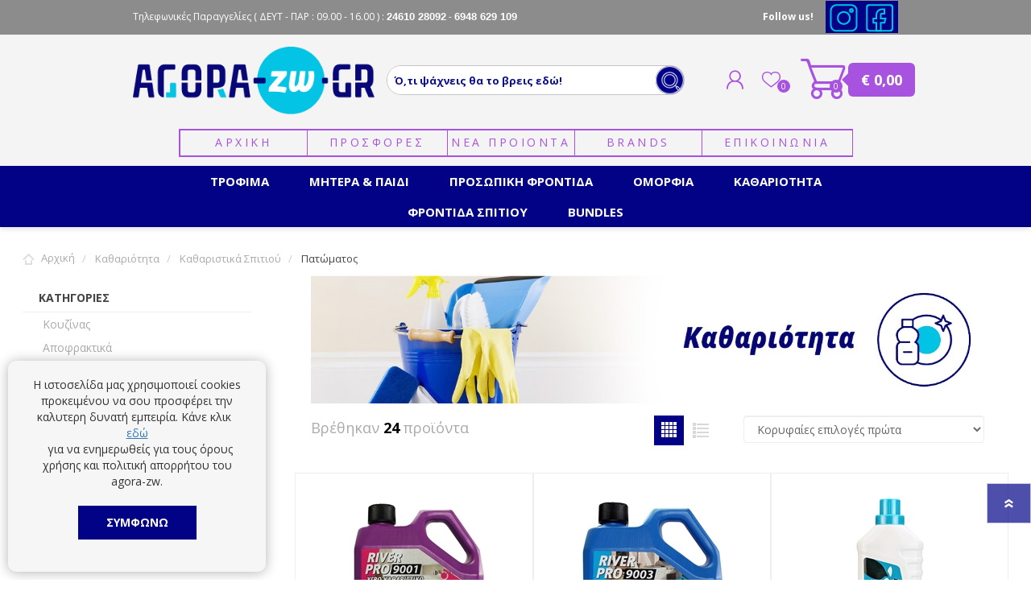

--- FILE ---
content_type: text/html; charset=utf-8
request_url: https://www.agora-zw.gr/%CF%80%CE%B1%CF%84%CF%8E%CE%BC%CE%B1%CF%84%CE%BF%CF%82
body_size: 38395
content:
<!DOCTYPE html>
<html  class="html-category-page" xml:lang="en" lang="en">
    <head>
        
        <title>&#x3A0;&#x3C1;&#x3BF;&#x3CA;&#x3CC;&#x3BD;&#x3C4;&#x3B1; &#x39A;&#x3B1;&#x3B8;&#x3B1;&#x3C1;&#x3B9;&#x3CC;&#x3C4;&#x3B7;&#x3C4;&#x3B1;&#x3C2; &#x3A3;&#x3C0;&#x3B9;&#x3C4;&#x3B9;&#x3BF;&#x3CD; &amp; &#x3A1;&#x3BF;&#x3CD;&#x3C7;&#x3C9;&#x3BD; | agora-zw.gr | Agora-Zw</title>
        <meta http-equiv="Content-type" content="text/html;charset=UTF-8" />
        <meta name="description" content="&#x3A0;&#x3C1;&#x3BF;&#x3BC;&#x3B7;&#x3B8;&#x3B5;&#x3C5;&#x3C4;&#x3B5;&#x3AF;&#x3C4;&#x3B5; &#x391;&#x3C0;&#x3BF;&#x3C1;&#x3C1;&#x3C5;&#x3C0;&#x3B1;&#x3BD;&#x3C4;&#x3B9;&#x3BA;&#x3AC;, &#x3BA;&#x3B1;&#x3B8;&#x3B1;&#x3C1;&#x3B9;&#x3C3;&#x3C4;&#x3B9;&#x3BA;&#x3AC; &#x3BA;&#x3B1;&#x3B9; &#x3B5;&#x3AF;&#x3B4;&#x3B7; &#x3BA;&#x3B1;&#x3B8;&#x3B1;&#x3C1;&#x3B9;&#x3CC;&#x3C4;&#x3B7;&#x3C4;&#x3B1;&#x3C2; &#x3B3;&#x3B9;&#x3B1; &#x3BA;&#x3AC;&#x3B8;&#x3B5; &#x3B1;&#x3BD;&#x3AC;&#x3B3;&#x3BA;&#x3B7;. &#x391;&#x3C0;&#x3BF;&#x3C4;&#x3B5;&#x3BB;&#x3B5;&#x3C3;&#x3BC;&#x3B1;&#x3C4;&#x3B9;&#x3BA;&#x3CC;&#x3C4;&#x3B7;&#x3C4;&#x3B1; &#x3BA;&#x3B1;&#x3B9; &#x3C0;&#x3BF;&#x3B9;&#x3CC;&#x3C4;&#x3B7;&#x3C4;&#x3B1; &#x3C3;&#x3C4;&#x3B9;&#x3C2; &#x3BA;&#x3B1;&#x3BB;&#x3CD;&#x3C4;&#x3B5;&#x3C1;&#x3B5;&#x3C2; &#x3C4;&#x3B9;&#x3BC;&#x3AD;&#x3C2; &#x3C4;&#x3B7;&#x3C2; &#x3B1;&#x3B3;&#x3BF;&#x3C1;&#x3AC;&#x3C2;." />
        <meta name="keywords" content="" />
    <meta property="og:image" content="https://www.agora-zw.gr/themes/prisma/content/img/fb-logo.png" />
        <meta name="generator" content="nopCommerce" />
        <meta name="viewport" content="width=device-width, initial-scale=1" />
        
        

        
<script>
    if (typeof EcommerceTracking == "undefined") {
        window.EcommerceTracking = function () {
            var self = this;
            self.products = [];

            self.GoogleActivate = true;
            self.TagManagerActivate = false;
            self.FbActivate = true;
            self.SkroutzActivate = true;
            self.Ga4Enable = true;

            self.addproductimpression = function (product, list, position) {
                if (product != null && product != undefined) {
                    position = position || product.Position;
                    ga('ec:addImpression',
                    {
                        'id': product.ProductId,
                        'name': product.Name,
                        'category': product.Category,
                        'brand': product.Brand,
                        'list': list,
                        'position': position
                        });
                    if (self.TagManagerActivate) {
                        dataLayer.push({
                            'ecommerce': {
                                'currencyCode': 'EUR',                       // Local currency is optional.
                                'impressions': [
                                    {
                                        'name': product.Name,       // Name or ID is required.
                                        'id': product.ProductId,
                                        'price': product.Price,
                                        'brand': product.Brand,
                                        'category': product.Category,
                                        //'variant': 'Gray',
                                        'list': list,
                                        'position': position
                                    }]
                            }
                        });
                    }

                }
            };
            self.addGAProduct = function(product, position) {
                if (product != null && product != undefined) {
                    ga('ec:addProduct',
                          {
                              'id': product.ProductId,
                              'name': product.Name,
                              'category': product.Category,
                              'brand': product.Brand,
                              'position': position || 1

                          });
                }
            };

            self.addproducttocartById = function (productid) {
                return self.addproducttocart(self.getproductbyid(productid));
            };
            self.addproducttocart = function (product, position) {
                if (product != null && product != undefined) {
                    if(self.GoogleActivate) {
                        self.addGAProduct(product, position);
                        ga('ec:setAction', 'add');
                        ga('send', 'event', 'UX', 'click', 'add to cart - details'); // Send data using an event.
                    }
                    if(self.FbActivate){
                        fbq('track', 'AddToCart', {
                            content_type: 'product',
                            content_ids: [product.ProductId],
                            content_name: product.Name,
                            content_category: product.Category
                        });
                    }

                    if (self.TagManagerActivate) {
                        dataLayer.push({
                            'event': 'cart_add',
                            'product_id': product.ProductId,
                            'product_value': product.Price
                        });
                        dataLayer.push({
                            'event': 'addToCart',
                            'ecommerce': {
                                'currencyCode': 'EUR',
                                'add': {                                // 'add' actionFieldObject measures.
                                    'products': [{                        //  adding a product to a shopping cart.
                                        'name': product.Name,
                                        'id': product.ProductId,
                                        'price': product.Price,
                                        'brand': product.Brand,
                                        'category': product.Category,
                                        //'variant': 'Gray',
                                        'quantity': 1
                                    }]
                                }
                            }
                        });
                    }
                    if (self.Ga4Enable){
                       gtag("event", "add_to_cart", {
                         currency: "EUR",
                         value: 0.00,
                         items: [
                           {
                             item_id: product.ProductId,
                             item_name:  product.Name,
                             currency: "EUR",
                             index: 0,
                             item_brand: product.Brand,
                             item_category: product.Category,
                             price: product.Price,
                             quantity: 1
                           }
                         ]
                       });
                    }
                }
            };

            self.addproductclickById = function (productid, list, hitCallback) {
                return self.addproductclick(self.getproductbyid(productid), list, hitCallback);
            };
            self.addproductclick = function (product, list, hitCallback) {
                if (product != null && product != undefined) {
                    if (self.GoogleActivate) {
                        self.addGAProduct(product, product.position);
                        ga('ec:setAction', 'click', { list: list });
                        ga('send', 'event', 'UX', 'click', { list: list, hitCallback: hitCallback });
                        // Send data using an event.
                    }
                    if (self.FbActivate) {

                    }
                } else {
                    hitCallback();
                }

            };

            self.getproductbyid = function (id) {
                return products.find(function (el) {
                    return el.ProductId == id;
                });
            };

            self.getproductByAddurl = function (url) {
                var pid = url.replace('/addproducttocart/catalog/', '').replace('/addproducttocart/details/', '').split('/')[0];
                return self.getproductbyid(pid);
            };

            //check if an element is in view port
            self.isElementInViewport = function (el) {
                //special bonus for those using jQuery
                if (typeof jQuery === "function" && el instanceof jQuery) {
                    el = el[0];
                }

                var rect = el.getBoundingClientRect();

                return (
                    rect.top >= 0 &&
                        rect.left >= 0 &&
                        rect
                        .bottom <=
                        (window.innerHeight || document.documentElement.clientHeight) && /*or $(window).height() */
                        rect
                        .right <=
                        (window.innerWidth || document.documentElement.clientWidth) /*or $(window).width() */
                );
            };

            self.addVisibleProductsImpression = function () {
                //find all products we have not send to ga yet
                var productids = [];
                $(".ecommerceTracking-productbox[data-viewed=false]")
                    .each(function (index, el) {
                        if (self.isElementInViewport(el)) {
                            productids.push({
                                productid: $(el).data("productid"),
                                list: self.getListName(el),
                                position: index
                            });
                            $(el).attr("data-viewed", "true");
                            //console.log('product viewed = ' + $(el).data("productid"));
                        }
                    });
                if (productids.length > 0) {
                    //if any new products found
                    productids.forEach(function (p, index) {
                        //add an impression for each product
                        self.addproductimpression(self.getproductbyid(p.productid), p.list, p.position);
                    });
                }
                //returns true if there are any new products
                return productids.length > 0;
            };
            self.sendVisibleProductsToGA = function () {

                //console.log('send Scroll Tracking event');
                ga('send', 'event', 'Scroll Tracking', 'scroll', window.location.href);
            };

            var sendVisibleProductsToGaTimeout;
            self.addAndSendVisibleProductsToGA = function () {
                var hasNewProducts = self.addVisibleProductsImpression();
                if (hasNewProducts) {
                    clearTimeout(sendVisibleProductsToGaTimeout);
                    sendVisibleProductsToGaTimeout = setTimeout(self.sendVisibleProductsToGA, 750);
                }
            };

            self.getListName = function(target) {
                var $target = $(target);
                var closestList = $target.closest("[data-ecommercetracking-list]");
                return closestList.length>0 ? closestList.data("ecommercetracking-list") : null;
            };
            self.initSetActionClick = function(e) {
                //load previous clicks and send them

                //init event for future clicks
                $("body")
                    .on("click",
                        "[data-ecommercetracking-event='click']",
                        function(e) {
                            var $target = $(this);
                            var productid = $target.data("ecommercetracking-productid");
                            if (productid == null || productid == "")
                                throw 'Attribute [data-ecommercetracking-productid] is missing';
                            var list = self.getListName(this);

                            if (false && typeof(Storage) !== "undefined") {
                                // Code for localStorage/sessionStorage.
                                return sendActionClickAsync(e, $target,productid, list);

                            } else {
                                // Sorry! No Web Storage support..
                                return sendActionClickSync( e, $target,productid, list);
                            }
                        });

                function sendActionClickAsync( e, $target,productid, list) {
                    alert($target.data("ecommercetracking-productid"));
                }

                function sendActionClickSync( e, $target,productid, list) {

                    var href = $target.attr("href");

                    self.addproductclickById(productid,
                        list,
                        function() {
                            document.location = href;
                        });
                    if (href != null && href != "") {
                        e.preventDefault();
                        return false;
                    }
                }

            }

            return self;
        }();
    }

    document.addEventListener("DOMContentLoaded", function (event) {
        // Overide Add to cart
        if (typeof AjaxCart !== "undefined") {
            //override AjaxCart.addproducttocart_catalog
            var default_addproducttocart_catalog = AjaxCart.addproducttocart_catalog;
            AjaxCart.addproducttocart_catalog = function (url) {
                EcommerceTracking.addproducttocart(EcommerceTracking.getproductByAddurl(url));
                //run the default
                default_addproducttocart_catalog.apply(AjaxCart, arguments);
            };
            $("body").on("click",".nopAjaxCartProductListAddToCartButton, .nopAjaxCartProductVariantAddToCartButton",function (e) {
                var pid = $(e.target).closest("[data-productid]").attr("data-productid");
                EcommerceTracking.addproducttocart(EcommerceTracking.getproductbyid(pid));

            });
            //override AjaxCart.addproducttocart_details
            var default_addproducttocart_details = AjaxCart.addproducttocart_details;
            AjaxCart.addproducttocart_details = function (url) {
                EcommerceTracking.addproducttocart(EcommerceTracking.getproductByAddurl(url));
                //run the default
                default_addproducttocart_details.apply(AjaxCart, arguments);
            };
        }
    });

</script>

    <script>
        (function (i, s, o, g, r, a, m) {
            i['GoogleAnalyticsObject'] = r; i[r] = i[r] || function () {
                (i[r].q = i[r].q || []).push(arguments)
            }, i[r].l = 1 * new Date(); a = s.createElement(o),
                m = s.getElementsByTagName(o)[0]; a.async = 1; a.src = g; m.parentNode.insertBefore(a, m)
        })(window, document, 'script', '//www.google-analytics.com/analytics.js', 'ga');
        ga('create', 'UA-36805970-1', 'auto');
        ga('require', 'ec');

    </script>
    <!-- Google tag (gtag.js) -->
    <script async src="https://www.googletagmanager.com/gtag/js?id=G-BKKFR2MB68"></script>
    <script>
  window.dataLayer = window.dataLayer || [];
  function gtag(){dataLayer.push(arguments);}
  gtag('js', new Date());

  gtag('config', 'G-BKKFR2MB68');
</script>
    <!-- Code Google for Adwords remarketing -->
    <script type="text/javascript" src="//www.googleadservices.com/pagead/conversion.js"></script>
    <noscript>
        <div style="display:inline;">
            <img height="1" width="1" style="border-style:none;" alt="" src="//googleads.g.doubleclick.net/pagead/viewthroughconversion/995561999/?value=0&amp;guid=ON&amp;script=0" />
        </div>
    </noscript>
    <!-- Facebook Pixel Code -->
    <script>
        !function (f, b, e, v, n, t, s) {
            if (f.fbq) return; n = f.fbq = function () {
                n.callMethod ?
                        n.callMethod.apply(n, arguments) : n.queue.push(arguments)
            }; if (!f._fbq) f._fbq = n;
            n.push = n; n.loaded = !0; n.version = '2.0'; n.queue = []; t = b.createElement(e); t.async = !0;
            t.src = v; s = b.getElementsByTagName(e)[0]; s.parentNode.insertBefore(t, s)
        }(window,
            document, 'script', 'https://connect.facebook.net/en_US/fbevents.js');

        fbq('init', '417392612385566');
        fbq('track', "PageView");
    </script>
    <noscript>
        <img alt="fb1" height="1" width="1" style="display:none"
             src="https://www.facebook.com/tr?id=417392612385566&ev=PageView&noscript=1" />
    </noscript>
    <!-- End Facebook Pixel Code -->
    <script>
        (function(a,b,c,d,e,f,g){a['SkroutzAnalyticsObject']=e;a[e]= a[e] || function(){
                (a[e].q = a[e].q || []).push(arguments);};f=b.createElement(c);f.async=true;
            f.src=d;g=b.getElementsByTagName(c)[0];g.parentNode.insertBefore(f,g);
        })(window,document,'script','https://analytics.skroutz.gr/analytics.min.js','skroutz_analytics');

        skroutz_analytics('session', 'connect', 'SA-2245-7925');  // Connect your Account.
    </script>



        


        <link href="/Themes/Prisma/Content/CSS/styles.css" rel="stylesheet" type="text/css" />
<link href="/Themes/Prisma/Content/CSS/mobile.css" rel="stylesheet" type="text/css" />
<link href="/Themes/Prisma/Content/CSS/480.css" rel="stylesheet" type="text/css" />
<link href="/Themes/Prisma/Content/CSS/768.css" rel="stylesheet" type="text/css" />
<link href="/Themes/Prisma/Content/CSS/1024.css" rel="stylesheet" type="text/css" />
<link href="/Themes/Prisma/Content/CSS/1280.css" rel="stylesheet" type="text/css" />
<link href="/Themes/Prisma/Content/CSS/bootstrap.min.css" rel="stylesheet" type="text/css" />
<link href="/Plugins/SevenSpikes.Core/Styles/perfect-scrollbar.min.css" rel="stylesheet" type="text/css" />
<link href="/Plugins/SevenSpikes.Nop.Plugins.MegaMenu/Themes/Prisma/Content/MegaMenu.css" rel="stylesheet" type="text/css" />
<link href="/Plugins/SevenSpikes.Nop.Plugins.AjaxCart/Themes/Prisma/Content/ajaxCart.css" rel="stylesheet" type="text/css" />
<link href="/Plugins/SevenSpikes.Nop.Plugins.ProductRibbons/Styles/Ribbons.common.css" rel="stylesheet" type="text/css" />
<link href="/Plugins/SevenSpikes.Nop.Plugins.ProductRibbons/Themes/Prisma/Content/Ribbons.css" rel="stylesheet" type="text/css" />
<link href="/Plugins/SevenSpikes.Nop.Plugins.QuickView/Themes/Prisma/Content/QuickView.css" rel="stylesheet" type="text/css" />
<link href="/Plugins/SevenSpikes.Nop.Plugins.QuickView/Styles/cloudzoom.css" rel="stylesheet" type="text/css" />
<link href="/lib/fineuploader/fineuploader-4.2.2.min.css" rel="stylesheet" type="text/css" />
<link href="/Plugins/NopServices.Widgets.NewsletterPopup/Styles/fancybox/jquery.fancybox-1.3.4.css" rel="stylesheet" type="text/css" />
<link href="/Plugins/NopServices.Widgets.NewsletterPopup/Styles/newsletter.styles.css" rel="stylesheet" type="text/css" />
<link href="/Themes/Prisma/Content/css/theme.custom-1.css?v=39" rel="stylesheet" type="text/css" />

        <script src="/lib/jquery-1.10.2.min.js" type="text/javascript"></script>
<script src="/lib/jquery.unveil.js" type="text/javascript"></script>

        
        
        
        <link rel="shortcut icon" href="https://www.agora-zw.gr/favicon.ico" />
        
        <link href="https://fonts.googleapis.com/css?family=Comfortaa:400,700|Fira+Sans:400,700|Open+Sans:400,700|Playfair+Display:400,700&amp;subset=cyrillic,cyrillic-ext,greek,greek-ext,latin-ext" rel="stylesheet">
        <!--Powered by nopCommerce - http://www.nopCommerce.com-->
        
        <!-- Global site tag (gtag.js) - Google Analytics -->
  
    </head>
    <body class="category-page-body font-open-sans item-type-1">

        
        <!-- Load Facebook SDK for JavaScript -->
        <div id="fb-root"></div>
        <script>
            window.fbAsyncInit = function () {
                FB.init({
                    xfbml: true,
                    version: 'v8.0'
                });
            };

            (function (d, s, id) {
                var js, fjs = d.getElementsByTagName(s)[0];
                if (d.getElementById(id)) return;
                js = d.createElement(s); js.id = id;
                js.src = 'https://connect.facebook.net/el_GR/sdk/xfbml.customerchat.js';
                fjs.parentNode.insertBefore(js, fjs);
            }(document, 'script', 'facebook-jssdk'));</script>

        <!-- Your Chat Plugin code -->
        <div class="fb-customerchat"
             attribution=setup_tool
             page_id="227819554016477"
             logged_in_greeting="Χαίρετε. Πως μπορώ να σας βοηθήσω;"
             logged_out_greeting="Χαίρετε. Πως μπορώ να σας βοηθήσω;">
        </div>


        



<div class="ajax-loading-block-window" style="display: none">
</div>
<div id="dialog-notifications-success" title="Ειδοποίηση" style="display:none;">
</div>
<div id="dialog-notifications-error" title="Σφάλμα" style="display:none;">
</div>
<div id="dialog-notifications-warning" title="Προειδοποίηση" style="display:none;">
</div>
<div id="bar-notification" class="bar-notification">
    <span class="close" title="Κλείσιμο">&nbsp;</span>
</div>



<!--[if lte IE 7]>
    <div style="clear:both;height:59px;text-align:center;position:relative;">
        <a href="http://www.microsoft.com/windows/internet-explorer/default.aspx" target="_blank">
            <img src="/Themes/Prisma/Content/img/ie_warning.jpg" height="42" width="820" alt="You are using an outdated browser. For a faster, safer browsing experience, upgrade for free today." />
        </a>
    </div>
<![endif]-->



<div class="master-wrapper-page">
    <div class="master-header-wrapper-parent">
        <div class="master-header-wrapper">
            
            <div class="before-header hidden-xs">
                <div class="header-wrapper">
                    <div class="before-header-item">
                        <span class="mytooltip">

                            <span class="hide-sm-phone"> Τηλεφωνικές Παραγγελίες</span> <span> ( ΔΕΥΤ - ΠΑΡ : 09.00 - 16.00 ) :    </span>

                            <a href="tel:24610 28092">

                                <strong class="phone">24610 28092</strong>
                            </a>
                            <a href="tel:6948 629 109">

                                - <strong class="phone">6948 629 109</strong>
                            </a>


                        </span>
                    </div>
                    <div class="findus">
                        <p class="text hide-lg-phone"><b>Follow us!</b>  </p>
                        <ul class="social-sharing">
                            <li>
                                <a target="_blank" class="instagramtop" href="https://www.instagram.com/agorazw.gr/">
                                    <img src="/Themes/Prisma/Content/img/agora-zw icons-11.png" alt="Agora-zw">
                                </a>
                            </li>
                            <li><a target="_blank" class="facebooktop" href="https://www.facebook.com/agorazwgr"><img src="/Themes/Prisma/Content/img/agora-zw icons-10.png" alt="Agora-zw"></a></li>
                           

                                
                        </ul>
                    </div>
                </div>
            </div>
            <script>
                $(function () {
                    $(window).scroll(function () {
                        if ($(window).scrollTop() > 0) {
                            $('.master-header-wrapper-parent .before-header').hide();
                            $('.header-wrapper.topmenustatic-header').hide();
                        } else {
                            $('.master-header-wrapper-parent .before-header').show();
                            $('.header-wrapper.topmenustatic-header').show();
                        }
                    });
                })
            </script>
            <div class="header-wrapper">
                <div class="header">
    
    <div class="header-logo">
        


<a href="/" class="logo">


<img alt="Agora-zw.Gr" src="https://www.agora-zw.gr/images/thumbs/0035681.png" /></a>
    </div>
    <div class="header-links-wrapper">
        <div class="header-selectors-wrapper">
            
            
            
            
        </div>
        <div class="header-links">
    <ul>
        
            <li><a href="/register" class="ico-register">Εγγραφή</a></li>
            <li><a href="/login" class="ico-login">Σύνδεση</a></li>
                            <li>
                <a href="/wishlist" class="ico-wishlist">
                    <span class="wishlist-label">Αγαπημένα</span>
                    <span class="wishlist-qty">0</span>
                </a>
            </li>
                    <li id="topcartlink">
                <a href="/cart" class="ico-cart">
                    <span class="cart-label">Καλάθι αγορών</span>
                    <span class="cart-qty">0</span>
                </a>
            </li>
        
    </ul>
            
</div>

        <div id="flyout-cart" class="flyout-cart" data-removeItemFromCartUrl="/PrismaTheme/RemoveItemFromCart" data-flyoutCartUrl="/PrismaTheme/FlyoutShoppingCart">
    <span class="cart-qty">0</span>
    <div class="mini-shopping-cart">
        <div class="count">
Δεν υπάρχουν προϊόντα στο καλάθι σας.        </div>
    </div>
</div>

    </div>
    <span style="font-weight:bold;font-size:11px;">



    </span>

    <div class="search-box store-search-box">

        
    <form method="get" id="small-search-box-form-elastic" action="/search/all">
        <label for="small-searchterms">name </label>
    <input style="font-weight:500;" type="text" class="search-box-text" id="small-searchterms" autocomplete="off" name="term" elastic-small-searchterms="" tabindex="-1" placeholder="Ό,τι ψάχνεις θα το βρεις εδώ!" />
        
        <input type="submit" class="button-1 search-box-button" value="Search" />
        
    </form>
    </div>
</div>
                
                <div class="responsive-nav-wrapper-parent">
                    <div class="responsive-nav-wrapper">
                        <div class="menu-title">
                            <span>Menu</span>
                        </div>
                        <div class="search-wrap">
                            <span>Αναζήτηση</span>
                        </div>
                        <div class="personal-button" id="header-links-opener">
                            <span>Personal menu</span>
                        </div>
                        <div class="wishlist-button">
                            <a href="/wishlist" class="ico-wishlist">
                                <span class="wishlist-label">Αγαπημένα</span>


                                <span class="wishlist-qty">0</span>
                            </a>
                        </div>
                        <div class="shopping-cart-link">
                            <a href="/cart">
                                
                                Καλάθι αγορών
                            
                            
                            </a>
                            <span class="cart-qty">0</span>
                            <div class="cart-ttl">€ 0,00</div>
                        </div>
                    </div>
                </div>
            </div>

            <div class="header-wrapper topmenustatic-header">
                    <div class="topic-block">
        <div class="topic-block-body">
            <div id="topmenustatic">
        <nav class="navbar">
            <div class="topmenustatic-container">
                <a href="/" title="">Αρχική</a>
                <a href="/Προσφορές" title="">Προσφορές</a>
                <a href="/search/all?new=true&amp;orderby=15" title="">Νέα Προιόντα</a>
                <a href="/manufacturer/all" title="">Brands</a>
                <a href="/contactus" title="">Επικοινωνία </a>                
            </div>
        </nav>
    </div>
        </div>
    </div>

            </div>


        </div>
        <div class="overlayOffCanvas"></div>
        <div class="header-menu">
            <div class="navigation-wrapper">
                <div class="close-menu">
                    <span>Close</span>
                </div>
            </div>
            



    <ul class="mega-menu"
        data-isRtlEnabled="false"
        data-enableClickForDropDown="true">



<li class="has-sublist with-dropdown-in-grid">
        <a class="with-subcategories" href="/%CF%84%CF%81%CF%8C%CF%86%CE%B9%CE%BC%CE%B1-2"><span>&#x3A4;&#x3C1;&#x3CC;&#x3C6;&#x3B9;&#x3BC;&#x3B1;</span></a>

        <div class="dropdown categories fullWidth boxes-4">
            <div class="row-wrapper">
                <div class="row">
                        <div class="box">
                                <div class="box-item">
                                    <div class="picture-title-wrap">
                                        <div class="title">
                                            <a href="/%CF%80%CF%81%CF%89%CE%B9%CE%BD%CF%8C-snacking"><span>&#x3A0;&#x3C1;&#x3C9;&#x3B9;&#x3BD;&#x3CC;-Snacking</span></a>
                                        </div>
                                        <div class="picture">
                                            <a href="/%CF%80%CF%81%CF%89%CE%B9%CE%BD%CF%8C-snacking">
                                                <img class="lazy" alt="&#x395;&#x3B9;&#x3BA;&#x3CC;&#x3BD;&#x3B1; &#x3B3;&#x3B9;&#x3B1; &#x3C4;&#x3B7;&#x3BD; &#x3BA;&#x3B1;&#x3C4;&#x3B7;&#x3B3;&#x3BF;&#x3C1;&#x3AF;&#x3B1; &#x3A0;&#x3C1;&#x3C9;&#x3B9;&#x3BD;&#x3CC;-Snacking" src="[data-uri]" data-original="https://www.agora-zw.gr/images/thumbs/default-image_290.png" />
                                            </a>
                                        </div>
                                    </div>
                                    <ul class="subcategories">
                                            <li class="subcategory-item">
                                                <a href="/%CE%B4%CE%B7%CE%BC%CE%B7%CF%84%CF%81%CE%B9%CE%B1%CE%BA%CE%AC"><span>&#x394;&#x3B7;&#x3BC;&#x3B7;&#x3C4;&#x3C1;&#x3B9;&#x3B1;&#x3BA;&#x3AC;</span></a>
                                            </li>
                                            <li class="subcategory-item">
                                                <a href="/%CE%BC%CF%80%CE%AC%CF%81%CE%B5%CF%82-%CE%B4%CE%B7%CE%BC%CE%B7%CF%84%CF%81%CE%B9%CE%B1%CE%BA%CF%8E%CE%BD"><span>&#x39C;&#x3C0;&#x3AC;&#x3C1;&#x3B5;&#x3C2;</span></a>
                                            </li>
                                            <li class="subcategory-item">
                                                <a href="/%CE%BC%CF%80%CE%B9%CF%83%CE%BA%CF%8C%CF%84%CE%B1"><span>&#x39C;&#x3C0;&#x3B9;&#x3C3;&#x3BA;&#x3CC;&#x3C4;&#x3B1;</span></a>
                                            </li>
                                            <li class="subcategory-item">
                                                <a href="/%CE%B5%CE%AF%CE%B4%CE%B7-%CE%B5%CF%80%CE%AC%CE%BB%CE%B5%CE%B9%CF%88%CE%B7%CF%82"><span>&#x395;&#x3AF;&#x3B4;&#x3B7; &#x395;&#x3C0;&#x3AC;&#x3BB;&#x3B5;&#x3B9;&#x3C8;&#x3B7;&#x3C2;</span></a>
                                            </li>
                                            <li class="subcategory-item">
                                                <a href="/%CF%83%CE%BF%CE%BA%CE%BF%CE%BB%CE%AC%CF%84%CE%B5%CF%82-%CE%B3%CE%BB%CF%85%CE%BA%CE%AC"><span>&#x3A3;&#x3BF;&#x3BA;&#x3BF;&#x3BB;&#x3AC;&#x3C4;&#x3B5;&#x3C2; &amp; &#x393;&#x3BB;&#x3C5;&#x3BA;&#x3AC;</span></a>
                                            </li>
                                            <li class="subcategory-item">
                                                <a href="/%CE%BA%CE%B1%CF%86%CE%AD%CF%82"><span>&#x39A;&#x3B1;&#x3C6;&#x3AD;&#x3C2;</span></a>
                                            </li>
                                            <li class="subcategory-item">
                                                <a href="/%CF%84%CF%83%CE%AC%CE%B9-%CF%81%CE%BF%CF%86%CE%AE%CE%BC%CE%B1%CF%84%CE%B1"><span>&#x3A4;&#x3C3;&#x3AC;&#x3B9; &amp; &#x3A1;&#x3BF;&#x3C6;&#x3AE;&#x3BC;&#x3B1;&#x3C4;&#x3B1;</span></a>
                                            </li>

                                    </ul>
                                </div>
                                <div class="box-item">
                                    <div class="picture-title-wrap">
                                        <div class="title">
                                            <a href="/%CE%B6%CF%85%CE%BC%CE%B1%CF%81%CE%B9%CE%BA%CE%AC-%CF%81%CF%8D%CE%B6%CE%B9-2"><span>&#x396;&#x3C5;&#x3BC;&#x3B1;&#x3C1;&#x3B9;&#x3BA;&#x3AC; &amp; &#x3A1;&#x3CD;&#x3B6;&#x3B9;</span></a>
                                        </div>
                                        <div class="picture">
                                            <a href="/%CE%B6%CF%85%CE%BC%CE%B1%CF%81%CE%B9%CE%BA%CE%AC-%CF%81%CF%8D%CE%B6%CE%B9-2">
                                                <img class="lazy" alt="&#x395;&#x3B9;&#x3BA;&#x3CC;&#x3BD;&#x3B1; &#x3B3;&#x3B9;&#x3B1; &#x3C4;&#x3B7;&#x3BD; &#x3BA;&#x3B1;&#x3C4;&#x3B7;&#x3B3;&#x3BF;&#x3C1;&#x3AF;&#x3B1; &#x396;&#x3C5;&#x3BC;&#x3B1;&#x3C1;&#x3B9;&#x3BA;&#x3AC; &amp; &#x3A1;&#x3CD;&#x3B6;&#x3B9;" src="[data-uri]" data-original="https://www.agora-zw.gr/images/thumbs/default-image_290.png" />
                                            </a>
                                        </div>
                                    </div>
                                    <ul class="subcategories">

                                    </ul>
                                </div>
                        </div>
                        <div class="box">
                                <div class="box-item">
                                    <div class="picture-title-wrap">
                                        <div class="title">
                                            <a href="/%CE%BB%CE%AC%CE%B4%CE%B9-2"><span>&#x39B;&#x3AC;&#x3B4;&#x3B9;</span></a>
                                        </div>
                                        <div class="picture">
                                            <a href="/%CE%BB%CE%AC%CE%B4%CE%B9-2">
                                                <img class="lazy" alt="&#x395;&#x3B9;&#x3BA;&#x3CC;&#x3BD;&#x3B1; &#x3B3;&#x3B9;&#x3B1; &#x3C4;&#x3B7;&#x3BD; &#x3BA;&#x3B1;&#x3C4;&#x3B7;&#x3B3;&#x3BF;&#x3C1;&#x3AF;&#x3B1; &#x39B;&#x3AC;&#x3B4;&#x3B9;" src="[data-uri]" data-original="https://www.agora-zw.gr/images/thumbs/default-image_290.png" />
                                            </a>
                                        </div>
                                    </div>
                                    <ul class="subcategories">

                                    </ul>
                                </div>
                                <div class="box-item">
                                    <div class="picture-title-wrap">
                                        <div class="title">
                                            <a href="/%CE%BE%CF%8D%CE%B4%CE%B9-2"><span>&#x39E;&#x3CD;&#x3B4;&#x3B9;</span></a>
                                        </div>
                                        <div class="picture">
                                            <a href="/%CE%BE%CF%8D%CE%B4%CE%B9-2">
                                                <img class="lazy" alt="&#x395;&#x3B9;&#x3BA;&#x3CC;&#x3BD;&#x3B1; &#x3B3;&#x3B9;&#x3B1; &#x3C4;&#x3B7;&#x3BD; &#x3BA;&#x3B1;&#x3C4;&#x3B7;&#x3B3;&#x3BF;&#x3C1;&#x3AF;&#x3B1; &#x39E;&#x3CD;&#x3B4;&#x3B9;" src="[data-uri]" data-original="https://www.agora-zw.gr/images/thumbs/default-image_290.png" />
                                            </a>
                                        </div>
                                    </div>
                                    <ul class="subcategories">

                                    </ul>
                                </div>
                        </div>
                        <div class="box">
                                <div class="box-item">
                                    <div class="picture-title-wrap">
                                        <div class="title">
                                            <a href="/%CE%BA%CE%AC%CE%B2%CE%B1-2"><span>&#x39A;&#x3AC;&#x3B2;&#x3B1;</span></a>
                                        </div>
                                        <div class="picture">
                                            <a href="/%CE%BA%CE%AC%CE%B2%CE%B1-2">
                                                <img class="lazy" alt="&#x395;&#x3B9;&#x3BA;&#x3CC;&#x3BD;&#x3B1; &#x3B3;&#x3B9;&#x3B1; &#x3C4;&#x3B7;&#x3BD; &#x3BA;&#x3B1;&#x3C4;&#x3B7;&#x3B3;&#x3BF;&#x3C1;&#x3AF;&#x3B1; &#x39A;&#x3AC;&#x3B2;&#x3B1;" src="[data-uri]" data-original="https://www.agora-zw.gr/images/thumbs/default-image_290.png" />
                                            </a>
                                        </div>
                                    </div>
                                    <ul class="subcategories">
                                            <li class="subcategory-item">
                                                <a href="/%CF%87%CF%85%CE%BC%CE%BF%CE%AF"><span>&#x393;&#x3C1;&#x3B1;&#x3BD;&#x3AF;&#x3C4;&#x3B5;&#x3C2; &#x3A6;&#x3C1;&#x3BF;&#x3CD;&#x3C4;&#x3C9;&#x3BD;</span></a>
                                            </li>
                                            <li class="subcategory-item">
                                                <a href="/%CE%BA%CF%81%CF%8D%CE%BF-%CF%84%CF%83%CE%AC%CE%B9"><span>&#x39A;&#x3C1;&#x3CD;&#x3BF; &#x3A4;&#x3C3;&#x3AC;&#x3B9;</span></a>
                                            </li>
                                            <li class="subcategory-item">
                                                <a href="/%CE%B9%CF%83%CE%BF%CF%84%CE%BF%CE%BD%CE%B9%CE%BA%CE%AC-%CF%80%CE%BF%CF%84%CE%AC"><span>&#x399;&#x3C3;&#x3BF;&#x3C4;&#x3BF;&#x3BD;&#x3B9;&#x3BA;&#x3AC; &#x3A0;&#x3BF;&#x3C4;&#x3AC;</span></a>
                                            </li>
                                            <li class="subcategory-item">
                                                <a href="/%CF%80%CE%BF%CF%84%CE%AC"><span>&#x39F;&#x3B9;&#x3BD;&#x3BF;&#x3C0;&#x3BD;&#x3B5;&#x3C5;&#x3BC;&#x3B1;&#x3C4;&#x3CE;&#x3B4;&#x3B7; &#x3A0;&#x3BF;&#x3C4;&#x3AC;</span></a>
                                            </li>

                                    </ul>
                                </div>
                        </div>
                        <div class="box">
                                <div class="box-item">
                                    <div class="picture-title-wrap">
                                        <div class="title">
                                            <a href="/%CE%B4%CE%B9%CE%AC%CF%86%CE%BF%CF%81%CE%B1-3"><span>&#x394;&#x3B9;&#x3AC;&#x3C6;&#x3BF;&#x3C1;&#x3B1;</span></a>
                                        </div>
                                        <div class="picture">
                                            <a href="/%CE%B4%CE%B9%CE%AC%CF%86%CE%BF%CF%81%CE%B1-3">
                                                <img class="lazy" alt="&#x395;&#x3B9;&#x3BA;&#x3CC;&#x3BD;&#x3B1; &#x3B3;&#x3B9;&#x3B1; &#x3C4;&#x3B7;&#x3BD; &#x3BA;&#x3B1;&#x3C4;&#x3B7;&#x3B3;&#x3BF;&#x3C1;&#x3AF;&#x3B1; &#x394;&#x3B9;&#x3AC;&#x3C6;&#x3BF;&#x3C1;&#x3B1;" src="[data-uri]" data-original="https://www.agora-zw.gr/images/thumbs/default-image_290.png" />
                                            </a>
                                        </div>
                                    </div>
                                    <ul class="subcategories">
                                            <li class="subcategory-item">
                                                <a href="/cooking"><span>&#x39C;&#x3C0;&#x3B1;&#x3C7;&#x3B1;&#x3C1;&#x3B9;&#x3BA;&#x3AC;-&#x391;&#x3BB;&#x3AC;&#x3C4;&#x3B9;</span></a>
                                            </li>
                                            <li class="subcategory-item">
                                                <a href="/%CE%BA%CF%8D%CE%B2%CE%BF%CE%B9-%CE%B6%CF%89%CE%BC%CF%8C%CF%82"><span>&#x39A;&#x3CD;&#x3B2;&#x3BF;&#x3B9;-&#x396;&#x3C9;&#x3BC;&#x3CC;&#x3C2;</span></a>
                                            </li>
                                            <li class="subcategory-item">
                                                <a href="/%CE%BA%CE%BF%CE%BD%CF%83%CE%AD%CF%81%CE%B2%CE%B5%CF%82-2"><span>&#x39A;&#x3BF;&#x3BD;&#x3C3;&#x3AD;&#x3C1;&#x3B2;&#x3B5;&#x3C2;</span></a>
                                            </li>
                                            <li class="subcategory-item">
                                                <a href="/%CE%AD%CF%84%CE%BF%CE%B9%CE%BC%CE%B1-%CE%B3%CE%B5%CF%8D%CE%BC%CE%B1%CF%84%CE%B1"><span>&#x388;&#x3C4;&#x3BF;&#x3B9;&#x3BC;&#x3B1; &#x393;&#x3B5;&#x3CD;&#x3BC;&#x3B1;&#x3C4;&#x3B1;</span></a>
                                            </li>
                                            <li class="subcategory-item">
                                                <a href="/%CF%83%CE%AC%CE%BB%CF%84%CF%83%CE%B5%CF%82-dressings-2"><span>&#x3A3;&#x3AC;&#x3BB;&#x3C4;&#x3C3;&#x3B5;&#x3C2;-Dressings</span></a>
                                            </li>
                                            <li class="subcategory-item">
                                                <a href="/%CE%BE%CE%B7%CF%81%CE%BF%CE%AF-%CE%BA%CE%B1%CF%81%CF%80%CE%BF%CE%AF"><span>&#x39E;&#x3B7;&#x3C1;&#x3BF;&#x3AF; &#x3BA;&#x3B1;&#x3C1;&#x3C0;&#x3BF;&#x3AF;</span></a>
                                            </li>

                                    </ul>
                                </div>
                        </div>
                </div>
            </div>

        </div>
</li>


<li class="has-sublist with-dropdown-in-grid">
        <a class="with-subcategories" href="/%CE%B2%CF%81%CE%B5%CF%86%CE%B9%CE%BA%CE%AC-%CE%B5%CE%AF%CE%B4%CE%B7"><span>&#x39C;&#x3B7;&#x3C4;&#x3AD;&#x3C1;&#x3B1; &amp; &#x3A0;&#x3B1;&#x3B9;&#x3B4;&#x3AF;</span></a>

        <div class="dropdown categories fullWidth boxes-4">
            <div class="row-wrapper">
                <div class="row">
                        <div class="box">
                                <div class="box-item">
                                    <div class="picture-title-wrap">
                                        <div class="title">
                                            <a href="/%CF%80%CE%AC%CE%BD%CE%B5%CF%82"><span>&#x3A0;&#x3AC;&#x3BD;&#x3B5;&#x3C2;</span></a>
                                        </div>
                                        <div class="picture">
                                            <a href="/%CF%80%CE%AC%CE%BD%CE%B5%CF%82">
                                                <img class="lazy" alt="&#x395;&#x3B9;&#x3BA;&#x3CC;&#x3BD;&#x3B1; &#x3B3;&#x3B9;&#x3B1; &#x3C4;&#x3B7;&#x3BD; &#x3BA;&#x3B1;&#x3C4;&#x3B7;&#x3B3;&#x3BF;&#x3C1;&#x3AF;&#x3B1; &#x3A0;&#x3AC;&#x3BD;&#x3B5;&#x3C2;" src="[data-uri]" data-original="https://www.agora-zw.gr/images/thumbs/default-image_290.png" />
                                            </a>
                                        </div>
                                    </div>
                                    <ul class="subcategories">

                                    </ul>
                                </div>
                                <div class="box-item">
                                    <div class="picture-title-wrap">
                                        <div class="title">
                                            <a href="/%CE%BC%CF%89%CF%81%CE%BF%CE%BC%CE%AC%CE%BD%CF%84%CE%B7%CE%BB%CE%B1"><span>&#x39C;&#x3C9;&#x3C1;&#x3BF;&#x3BC;&#x3AC;&#x3BD;&#x3C4;&#x3B7;&#x3BB;&#x3B1;</span></a>
                                        </div>
                                        <div class="picture">
                                            <a href="/%CE%BC%CF%89%CF%81%CE%BF%CE%BC%CE%AC%CE%BD%CF%84%CE%B7%CE%BB%CE%B1">
                                                <img class="lazy" alt="&#x395;&#x3B9;&#x3BA;&#x3CC;&#x3BD;&#x3B1; &#x3B3;&#x3B9;&#x3B1; &#x3C4;&#x3B7;&#x3BD; &#x3BA;&#x3B1;&#x3C4;&#x3B7;&#x3B3;&#x3BF;&#x3C1;&#x3AF;&#x3B1; &#x39C;&#x3C9;&#x3C1;&#x3BF;&#x3BC;&#x3AC;&#x3BD;&#x3C4;&#x3B7;&#x3BB;&#x3B1;" src="[data-uri]" data-original="https://www.agora-zw.gr/images/thumbs/default-image_290.png" />
                                            </a>
                                        </div>
                                    </div>
                                    <ul class="subcategories">

                                    </ul>
                                </div>
                        </div>
                        <div class="box">
                                <div class="box-item">
                                    <div class="picture-title-wrap">
                                        <div class="title">
                                            <a href="/%CF%80%CE%B1%CE%B9%CE%B4%CE%B9%CE%BA%CE%AD%CF%82-%CF%84%CF%81%CE%BF%CF%86%CE%AD%CF%82"><span>&#x3A0;&#x3B1;&#x3B9;&#x3B4;&#x3B9;&#x3BA;&#x3AD;&#x3C2; &#x3A4;&#x3C1;&#x3BF;&#x3C6;&#x3AD;&#x3C2;</span></a>
                                        </div>
                                        <div class="picture">
                                            <a href="/%CF%80%CE%B1%CE%B9%CE%B4%CE%B9%CE%BA%CE%AD%CF%82-%CF%84%CF%81%CE%BF%CF%86%CE%AD%CF%82">
                                                <img class="lazy" alt="&#x395;&#x3B9;&#x3BA;&#x3CC;&#x3BD;&#x3B1; &#x3B3;&#x3B9;&#x3B1; &#x3C4;&#x3B7;&#x3BD; &#x3BA;&#x3B1;&#x3C4;&#x3B7;&#x3B3;&#x3BF;&#x3C1;&#x3AF;&#x3B1; &#x3A0;&#x3B1;&#x3B9;&#x3B4;&#x3B9;&#x3BA;&#x3AD;&#x3C2; &#x3A4;&#x3C1;&#x3BF;&#x3C6;&#x3AD;&#x3C2;" src="[data-uri]" data-original="https://www.agora-zw.gr/images/thumbs/default-image_290.png" />
                                            </a>
                                        </div>
                                    </div>
                                    <ul class="subcategories">
                                            <li class="subcategory-item">
                                                <a href="/%CE%B3%CE%AC%CE%BB%CE%B1-%CF%83%CE%B5-%CF%83%CE%BA%CF%8C%CE%BD%CE%B7"><span>&#x393;&#x3AC;&#x3BB;&#x3B1; &#x3C3;&#x3B5; &#x3C3;&#x3BA;&#x3CC;&#x3BD;&#x3B7;</span></a>
                                            </li>
                                            <li class="subcategory-item">
                                                <a href="/%CE%BA%CF%81%CE%AD%CE%BC%CE%B5%CF%82-%CE%BC%CF%80%CE%B9%CF%83%CE%BA%CF%8C%CF%84%CE%B1"><span>&#x39A;&#x3C1;&#x3AD;&#x3BC;&#x3B5;&#x3C2;-&#x39C;&#x3C0;&#x3B9;&#x3C3;&#x3BA;&#x3CC;&#x3C4;&#x3B1;</span></a>
                                            </li>

                                    </ul>
                                </div>
                        </div>
                        <div class="box">
                                <div class="box-item">
                                    <div class="picture-title-wrap">
                                        <div class="title">
                                            <a href="/%CF%80%CE%B5%CF%81%CE%B9%CF%80%CE%BF%CE%AF%CE%B7%CF%83%CE%B7-%CF%83%CF%8E%CE%BC%CE%B1%CF%84%CE%BF%CF%82"><span>&#x39C;&#x3C0;&#x3AC;&#x3BD;&#x3B9;&#x3BF; &amp; &#x395;&#x3BD;&#x3C5;&#x3B4;&#x3AC;&#x3C4;&#x3C9;&#x3C3;&#x3B7;</span></a>
                                        </div>
                                        <div class="picture">
                                            <a href="/%CF%80%CE%B5%CF%81%CE%B9%CF%80%CE%BF%CE%AF%CE%B7%CF%83%CE%B7-%CF%83%CF%8E%CE%BC%CE%B1%CF%84%CE%BF%CF%82">
                                                <img class="lazy" alt="&#x395;&#x3B9;&#x3BA;&#x3CC;&#x3BD;&#x3B1; &#x3B3;&#x3B9;&#x3B1; &#x3C4;&#x3B7;&#x3BD; &#x3BA;&#x3B1;&#x3C4;&#x3B7;&#x3B3;&#x3BF;&#x3C1;&#x3AF;&#x3B1; &#x39C;&#x3C0;&#x3AC;&#x3BD;&#x3B9;&#x3BF; &amp; &#x395;&#x3BD;&#x3C5;&#x3B4;&#x3AC;&#x3C4;&#x3C9;&#x3C3;&#x3B7;" src="[data-uri]" data-original="https://www.agora-zw.gr/images/thumbs/default-image_290.png" />
                                            </a>
                                        </div>
                                    </div>
                                    <ul class="subcategories">
                                            <li class="subcategory-item">
                                                <a href="/%CF%83%CE%B1%CE%BC%CF%80%CE%BF%CF%85%CE%AC%CE%BD-conditioners"><span>&#x3A3;&#x3B1;&#x3BC;&#x3C0;&#x3BF;&#x3C5;&#x3AC;&#x3BD; &amp; Conditioners</span></a>
                                            </li>
                                            <li class="subcategory-item">
                                                <a href="/%CE%B1%CF%86%CF%81%CF%8C%CE%BB%CE%BF%CF%85%CF%84%CF%81%CE%B1"><span>&#x391;&#x3C6;&#x3C1;&#x3CC;&#x3BB;&#x3BF;&#x3C5;&#x3C4;&#x3C1;&#x3B1;</span></a>
                                            </li>
                                            <li class="subcategory-item">
                                                <a href="/%CE%BB%CE%BF%CF%83%CE%B9%CF%8C%CE%BD-%CE%BA%CF%81%CE%AD%CE%BC%CE%B5%CF%82"><span>&#x39B;&#x3BF;&#x3C3;&#x3B9;&#x3CC;&#x3BD;-&#x39A;&#x3C1;&#x3AD;&#x3BC;&#x3B5;&#x3C2;</span></a>
                                            </li>
                                            <li class="subcategory-item">
                                                <a href="/baby-oils"><span>Baby Oils</span></a>
                                            </li>
                                            <li class="subcategory-item">
                                                <a href="/%CE%B3%CE%B9%CE%B1-%CF%84%CE%BF-%CE%BC%CF%80%CE%AC%CE%BD%CE%B9%CE%BF-%CF%84%CE%BF%CF%85-%CE%BC%CF%89%CF%81%CE%BF%CF%8D"><span>&#x393;&#x3B9;&#x3B1; &#x3C4;&#x3BF; &#x3BC;&#x3C0;&#x3AC;&#x3BD;&#x3B9;&#x3BF; &#x3C4;&#x3BF;&#x3C5; &#x3BC;&#x3C9;&#x3C1;&#x3BF;&#x3CD;</span></a>
                                            </li>

                                    </ul>
                                </div>
                        </div>
                        <div class="box">
                                <div class="box-item">
                                    <div class="picture-title-wrap">
                                        <div class="title">
                                            <a href="/%CE%B2%CF%81%CE%B5%CF%86%CE%B9%CE%BA%CE%AC-%CE%B1%CF%80%CE%BF%CF%81%CF%81%CF%85%CF%80%CE%B1%CE%BD%CF%84%CE%B9%CE%BA%CE%AC"><span>&#x392;&#x3C1;&#x3B5;&#x3C6;&#x3B9;&#x3BA;&#x3AC; &#x391;&#x3C0;&#x3BF;&#x3C1;&#x3C1;&#x3C5;&#x3C0;&#x3B1;&#x3BD;&#x3C4;&#x3B9;&#x3BA;&#x3AC;</span></a>
                                        </div>
                                        <div class="picture">
                                            <a href="/%CE%B2%CF%81%CE%B5%CF%86%CE%B9%CE%BA%CE%AC-%CE%B1%CF%80%CE%BF%CF%81%CF%81%CF%85%CF%80%CE%B1%CE%BD%CF%84%CE%B9%CE%BA%CE%AC">
                                                <img class="lazy" alt="&#x395;&#x3B9;&#x3BA;&#x3CC;&#x3BD;&#x3B1; &#x3B3;&#x3B9;&#x3B1; &#x3C4;&#x3B7;&#x3BD; &#x3BA;&#x3B1;&#x3C4;&#x3B7;&#x3B3;&#x3BF;&#x3C1;&#x3AF;&#x3B1; &#x392;&#x3C1;&#x3B5;&#x3C6;&#x3B9;&#x3BA;&#x3AC; &#x391;&#x3C0;&#x3BF;&#x3C1;&#x3C1;&#x3C5;&#x3C0;&#x3B1;&#x3BD;&#x3C4;&#x3B9;&#x3BA;&#x3AC;" src="[data-uri]" data-original="https://www.agora-zw.gr/images/thumbs/default-image_290.png" />
                                            </a>
                                        </div>
                                    </div>
                                    <ul class="subcategories">

                                    </ul>
                                </div>
                        </div>
                </div>
            </div>

        </div>
</li>


<li class="has-sublist with-dropdown-in-grid">
        <a class="with-subcategories" href="/%CF%80%CF%81%CE%BF%CF%83%CF%89%CF%80%CE%B9%CE%BA%CE%AE-%CF%86%CF%81%CE%BF%CE%BD%CF%84%CE%AF%CE%B4%CE%B1"><span>&#x3A0;&#x3C1;&#x3BF;&#x3C3;&#x3C9;&#x3C0;&#x3B9;&#x3BA;&#x3AE; &#x3A6;&#x3C1;&#x3BF;&#x3BD;&#x3C4;&#x3AF;&#x3B4;&#x3B1;</span></a>

        <div class="dropdown categories fullWidth boxes-4">
            <div class="row-wrapper">
                <div class="row">
                        <div class="box">
                                <div class="box-item">
                                    <div class="picture-title-wrap">
                                        <div class="title">
                                            <a href="/%CE%B3%CE%B9%CE%B1-%CF%84%CE%BF%CE%BD-%CE%AC%CE%BD%CE%B4%CF%81%CE%B1"><span>&#x393;&#x3B9;&#x3B1; &#x3C4;&#x3BF;&#x3BD; &#x386;&#x3BD;&#x3B4;&#x3C1;&#x3B1;</span></a>
                                        </div>
                                        <div class="picture">
                                            <a href="/%CE%B3%CE%B9%CE%B1-%CF%84%CE%BF%CE%BD-%CE%AC%CE%BD%CE%B4%CF%81%CE%B1">
                                                <img class="lazy" alt="&#x395;&#x3B9;&#x3BA;&#x3CC;&#x3BD;&#x3B1; &#x3B3;&#x3B9;&#x3B1; &#x3C4;&#x3B7;&#x3BD; &#x3BA;&#x3B1;&#x3C4;&#x3B7;&#x3B3;&#x3BF;&#x3C1;&#x3AF;&#x3B1; &#x393;&#x3B9;&#x3B1; &#x3C4;&#x3BF;&#x3BD; &#x386;&#x3BD;&#x3B4;&#x3C1;&#x3B1;" src="[data-uri]" data-original="https://www.agora-zw.gr/images/thumbs/default-image_290.png" />
                                            </a>
                                        </div>
                                    </div>
                                    <ul class="subcategories">
                                            <li class="subcategory-item">
                                                <a href="/%CF%80%CE%B5%CF%81%CE%B9%CF%80%CE%BF%CE%AF%CE%B7%CF%83%CE%B7-%CE%B3%CE%B5%CE%BD%CE%B5%CE%B9%CE%AC%CE%B4%CE%B1%CF%82"><span>&#x3A0;&#x3B5;&#x3C1;&#x3B9;&#x3C0;&#x3BF;&#x3AF;&#x3B7;&#x3C3;&#x3B7; &#x393;&#x3B5;&#x3BD;&#x3B5;&#x3B9;&#x3AC;&#x3B4;&#x3B1;&#x3C2;</span></a>
                                            </li>
                                            <li class="subcategory-item">
                                                <a href="/%CE%BE%CF%85%CF%81%CE%B9%CF%83%CF%84%CE%B9%CE%BA%CE%AD%CF%82-%CE%BC%CE%B7%CF%87%CE%B1%CE%BD%CE%AD%CF%82-%CE%BA%CE%B1%CE%B9-%CE%B1%CE%BD%CF%84%CE%B1%CE%BB%CE%BB%CE%B1%CE%BA%CF%84%CE%B9%CE%BA%CE%AC"><span>&#x39E;&#x3C5;&#x3C1;&#x3B9;&#x3C3;&#x3C4;&#x3B9;&#x3BA;&#x3AD;&#x3C2; &#x39C;&#x3B7;&#x3C7;&#x3B1;&#x3BD;&#x3AD;&#x3C2; &#x3BA;&#x3B1;&#x3B9; &#x391;&#x3BD;&#x3C4;&#x3B1;&#x3BB;&#x3BB;&#x3B1;&#x3BA;&#x3C4;&#x3B9;&#x3BA;&#x3AC;</span></a>
                                            </li>
                                            <li class="subcategory-item">
                                                <a href="/%CE%BE%CF%85%CF%81%CE%B1%CF%86%CE%AC%CE%BA%CE%B9%CE%B1-%CE%BC%CE%B9%CE%B1%CF%82-%CF%87%CF%81%CE%AE%CF%83%CE%B7%CF%82"><span>&#x39E;&#x3C5;&#x3C1;&#x3B1;&#x3C6;&#x3AC;&#x3BA;&#x3B9;&#x3B1; &#x3BC;&#x3B9;&#x3B1;&#x3C2; &#x3C7;&#x3C1;&#x3AE;&#x3C3;&#x3B7;&#x3C2;</span></a>
                                            </li>
                                            <li class="subcategory-item">
                                                <a href="/%CE%B1%CF%86%CF%81%CE%BF%CE%AFgel%CE%BA%CF%81%CE%AD%CE%BC%CE%B5%CF%82-%CE%BE%CF%85%CF%81%CE%AF%CF%83%CE%BC%CE%B1%CF%84%CE%BF%CF%82"><span>&#x391;&#x3C6;&#x3C1;&#x3BF;&#x3AF;,Gel,&#x39A;&#x3C1;&#x3AD;&#x3BC;&#x3B5;&#x3C2; &#x39E;&#x3C5;&#x3C1;&#x3AF;&#x3C3;&#x3BC;&#x3B1;&#x3C4;&#x3BF;&#x3C2;</span></a>
                                            </li>
                                            <li class="subcategory-item">
                                                <a href="/after-shave"><span>After Shave</span></a>
                                            </li>
                                            <li class="subcategory-item">
                                                <a href="/%CE%B1%CF%80%CE%BF%CF%83%CE%BC%CE%B7%CF%84%CE%B9%CE%BA%CE%AC-%CE%B3%CE%B9%CE%B1-%CF%84%CE%BF%CE%BD-%CE%AC%CE%BD%CE%B4%CF%81%CE%B1"><span>&#x391;&#x3C0;&#x3BF;&#x3C3;&#x3BC;&#x3B7;&#x3C4;&#x3B9;&#x3BA;&#x3AC; &#x3B3;&#x3B9;&#x3B1; &#x3C4;&#x3BF;&#x3BD; &#x3AC;&#x3BD;&#x3B4;&#x3C1;&#x3B1;</span></a>
                                            </li>
                                            <li class="subcategory-item">
                                                <a href="/%CE%B1%CF%81%CF%8E%CE%BC%CE%B1%CF%84%CE%B1-%CE%B3%CE%B9%CE%B1-%CF%84%CE%BF%CE%BD-%CE%AC%CE%BD%CE%B4%CF%81%CE%B1"><span>&#x391;&#x3C1;&#x3CE;&#x3BC;&#x3B1;&#x3C4;&#x3B1; &#x3B3;&#x3B9;&#x3B1; &#x3C4;&#x3BF;&#x3BD; &#x3AC;&#x3BD;&#x3B4;&#x3C1;&#x3B1;</span></a>
                                            </li>

                                    </ul>
                                </div>
                                <div class="box-item">
                                    <div class="picture-title-wrap">
                                        <div class="title">
                                            <a href="/%CF%85%CE%B3%CE%B9%CE%B5%CE%B9%CE%BD%CE%AE"><span>&#x3A0;&#x3C1;&#x3BF;&#x3C3;&#x3C9;&#x3C0;&#x3B9;&#x3BA;&#x3AE; &#x3A5;&#x3B3;&#x3B9;&#x3B5;&#x3B9;&#x3BD;&#x3AE;</span></a>
                                        </div>
                                        <div class="picture">
                                            <a href="/%CF%85%CE%B3%CE%B9%CE%B5%CE%B9%CE%BD%CE%AE">
                                                <img class="lazy" alt="&#x395;&#x3B9;&#x3BA;&#x3CC;&#x3BD;&#x3B1; &#x3B3;&#x3B9;&#x3B1; &#x3C4;&#x3B7;&#x3BD; &#x3BA;&#x3B1;&#x3C4;&#x3B7;&#x3B3;&#x3BF;&#x3C1;&#x3AF;&#x3B1; &#x3A0;&#x3C1;&#x3BF;&#x3C3;&#x3C9;&#x3C0;&#x3B9;&#x3BA;&#x3AE; &#x3A5;&#x3B3;&#x3B9;&#x3B5;&#x3B9;&#x3BD;&#x3AE;" src="[data-uri]" data-original="https://www.agora-zw.gr/images/thumbs/default-image_290.png" />
                                            </a>
                                        </div>
                                    </div>
                                    <ul class="subcategories">
                                            <li class="subcategory-item">
                                                <a href="/%CF%80%CE%AC%CE%BD%CE%B5%CF%82-%CE%B5%CE%BD%CE%B7%CE%BB%CE%AF%CE%BA%CF%89%CE%BD"><span>&#x3A0;&#x3AC;&#x3BD;&#x3B5;&#x3C2; &#x395;&#x3BD;&#x3B7;&#x3BB;&#x3AF;&#x3BA;&#x3C9;&#x3BD;</span></a>
                                            </li>
                                            <li class="subcategory-item">
                                                <a href="/%CE%B5%CF%80%CE%B9%CE%B8%CE%AD%CE%BC%CE%B1%CF%84%CE%B1-%CF%84%CF%81%CE%B1%CF%85%CE%BC%CE%AC%CF%84%CF%89%CE%BD"><span>&#x395;&#x3C0;&#x3B9;&#x3B8;&#x3AD;&#x3BC;&#x3B1;&#x3C4;&#x3B1; &#x3A4;&#x3C1;&#x3B1;&#x3C5;&#x3BC;&#x3AC;&#x3C4;&#x3C9;&#x3BD;</span></a>
                                            </li>
                                            <li class="subcategory-item">
                                                <a href="/%CF%80%CF%81%CE%B9%CE%BD-%CE%BA%CE%B1%CE%B9-%CE%BC%CE%B5%CF%84%CE%AC-%CF%84%CE%BF-%CF%84%CF%83%CE%AF%CE%BC%CF%80%CE%B7%CE%BC%CE%B1"><span>&#x3A0;&#x3C1;&#x3B9;&#x3BD; &#x3BA;&#x3B1;&#x3B9; &#x3BC;&#x3B5;&#x3C4;&#x3AC; &#x3C4;&#x3BF; &#x3C4;&#x3C3;&#x3AF;&#x3BC;&#x3C0;&#x3B7;&#x3BC;&#x3B1;</span></a>
                                            </li>
                                            <li class="subcategory-item">
                                                <a href="/%CE%BF%CE%B9%CE%BD%CF%8C%CF%80%CE%BD%CE%B5%CF%85%CE%BC%CE%B1%CE%B2%CE%B1%CE%BC%CE%B2%CE%AC%CE%BA%CE%B9"><span>&#x39F;&#x3B9;&#x3BD;&#x3CC;&#x3C0;&#x3BD;&#x3B5;&#x3C5;&#x3BC;&#x3B1;,&#x392;&#x3B1;&#x3BC;&#x3B2;&#x3AC;&#x3BA;&#x3B9;</span></a>
                                            </li>
                                            <li class="subcategory-item">
                                                <a href="/%CE%BC%CF%80%CE%B1%CF%84%CE%BF%CE%BD%CE%AD%CF%84%CE%B5%CF%82"><span>&#x39C;&#x3C0;&#x3B1;&#x3C4;&#x3BF;&#x3BD;&#x3AD;&#x3C4;&#x3B5;&#x3C2;</span></a>
                                            </li>
                                            <li class="subcategory-item">
                                                <a href="/%CE%B1%CF%84%CE%BF%CE%BC%CE%B9%CE%BA%CE%AE-%CF%80%CF%81%CE%BF%CF%83%CF%84%CE%B1%CF%83%CE%AF%CE%B1"><span>&#x391;&#x3BD;&#x3C4;&#x3B9;&#x3C3;&#x3B7;&#x3C0;&#x3C4;&#x3B9;&#x3BA;&#x3AE; &#x3A0;&#x3C1;&#x3BF;&#x3C3;&#x3C4;&#x3B1;&#x3C3;&#x3AF;&#x3B1;</span></a>
                                            </li>

                                    </ul>
                                </div>
                        </div>
                        <div class="box">
                                <div class="box-item">
                                    <div class="picture-title-wrap">
                                        <div class="title">
                                            <a href="/%CE%B3%CE%B9%CE%B1-%CF%84%CE%B7-%CE%B3%CF%85%CE%BD%CE%B1%CE%AF%CE%BA%CE%B1"><span>&#x393;&#x3B9;&#x3B1; &#x3C4;&#x3B7; &#x393;&#x3C5;&#x3BD;&#x3B1;&#x3AF;&#x3BA;&#x3B1;</span></a>
                                        </div>
                                        <div class="picture">
                                            <a href="/%CE%B3%CE%B9%CE%B1-%CF%84%CE%B7-%CE%B3%CF%85%CE%BD%CE%B1%CE%AF%CE%BA%CE%B1">
                                                <img class="lazy" alt="&#x395;&#x3B9;&#x3BA;&#x3CC;&#x3BD;&#x3B1; &#x3B3;&#x3B9;&#x3B1; &#x3C4;&#x3B7;&#x3BD; &#x3BA;&#x3B1;&#x3C4;&#x3B7;&#x3B3;&#x3BF;&#x3C1;&#x3AF;&#x3B1; &#x393;&#x3B9;&#x3B1; &#x3C4;&#x3B7; &#x393;&#x3C5;&#x3BD;&#x3B1;&#x3AF;&#x3BA;&#x3B1;" src="[data-uri]" data-original="https://www.agora-zw.gr/images/thumbs/default-image_290.png" />
                                            </a>
                                        </div>
                                    </div>
                                    <ul class="subcategories">
                                            <li class="subcategory-item">
                                                <a href="/%CF%83%CE%B5%CF%81%CE%B2%CE%B9%CE%AD%CF%84%CE%B5%CF%82"><span>&#x3A3;&#x3B5;&#x3C1;&#x3B2;&#x3B9;&#x3AD;&#x3C4;&#x3B5;&#x3C2;</span></a>
                                            </li>
                                            <li class="subcategory-item">
                                                <a href="/%CF%83%CE%B5%CF%81%CE%B2%CE%B9%CE%B5%CF%84%CE%AC%CE%BA%CE%B9%CE%B1"><span>&#x3A3;&#x3B5;&#x3C1;&#x3B2;&#x3B9;&#x3B5;&#x3C4;&#x3AC;&#x3BA;&#x3B9;&#x3B1;</span></a>
                                            </li>
                                            <li class="subcategory-item">
                                                <a href="/%CF%84%CE%B1%CE%BC%CF%80%CF%8C%CE%BD"><span>&#x3A4;&#x3B1;&#x3BC;&#x3C0;&#x3CC;&#x3BD;</span></a>
                                            </li>
                                            <li class="subcategory-item">
                                                <a href="/%CE%BE%CF%85%CF%81%CE%B1%CF%86%CE%AC%CE%BA%CE%B9%CE%B1-%CE%BA%CE%B1%CE%B9-%CE%B1%CF%86%CF%81%CE%BF%CE%AF"><span>&#x39E;&#x3C5;&#x3C1;&#x3B1;&#x3C6;&#x3AC;&#x3BA;&#x3B9;&#x3B1; &#x3BA;&#x3B1;&#x3B9; &#x391;&#x3C6;&#x3C1;&#x3BF;&#x3AF;</span></a>
                                            </li>
                                            <li class="subcategory-item">
                                                <a href="/%CE%B1%CF%80%CE%BF%CF%84%CF%81%CE%B9%CF%87%CF%89%CF%84%CE%B9%CE%BA%CE%AC"><span>&#x391;&#x3C0;&#x3BF;&#x3C4;&#x3C1;&#x3B9;&#x3C7;&#x3C9;&#x3C4;&#x3B9;&#x3BA;&#x3AC;</span></a>
                                            </li>
                                            <li class="subcategory-item">
                                                <a href="/%CE%B1%CF%80%CE%BF%CF%83%CE%BC%CE%B7%CF%84%CE%B9%CE%BA%CE%AC-%CE%B3%CE%B9%CE%B1-%CF%84%CE%B7-%CE%B3%CF%85%CE%BD%CE%B1%CE%AF%CE%BA%CE%B1"><span>&#x391;&#x3C0;&#x3BF;&#x3C3;&#x3BC;&#x3B7;&#x3C4;&#x3B9;&#x3BA;&#x3AC; &#x3B3;&#x3B9;&#x3B1; &#x3C4;&#x3B7; &#x3B3;&#x3C5;&#x3BD;&#x3B1;&#x3AF;&#x3BA;&#x3B1;</span></a>
                                            </li>
                                            <li class="subcategory-item">
                                                <a href="/%CE%B1%CF%81%CF%8E%CE%BC%CE%B1%CF%84%CE%B1-%CE%B3%CE%B9%CE%B1-%CF%84%CE%B7-%CE%B3%CF%85%CE%BD%CE%B1%CE%AF%CE%BA%CE%B1"><span>&#x391;&#x3C1;&#x3CE;&#x3BC;&#x3B1;&#x3C4;&#x3B1; &#x3B3;&#x3B9;&#x3B1; &#x3C4;&#x3B7; &#x3B3;&#x3C5;&#x3BD;&#x3B1;&#x3AF;&#x3BA;&#x3B1;</span></a>
                                            </li>
                                            <li class="subcategory-item">
                                                <a href="/%CE%B1%CE%BE%CE%B5%CF%83%CE%BF%CF%85%CE%AC%CF%81-%CE%B3%CE%B9%CE%B1-%CF%84%CE%B1-%CE%BC%CE%B1%CE%BB%CE%BB%CE%B9%CE%AC"><span>&#x391;&#x3BE;&#x3B5;&#x3C3;&#x3BF;&#x3C5;&#x3AC;&#x3C1; &#x3B3;&#x3B9;&#x3B1; &#x3C4;&#x3B1; &#x3BC;&#x3B1;&#x3BB;&#x3BB;&#x3B9;&#x3AC;</span></a>
                                            </li>

                                    </ul>
                                </div>
                                <div class="box-item">
                                    <div class="picture-title-wrap">
                                        <div class="title">
                                            <a href="/%CF%83%CF%84%CE%BF%CE%BC%CE%B1%CF%84%CE%B9%CE%BA%CE%AE-%CF%85%CE%B3%CE%B9%CE%B5%CE%B9%CE%BD%CE%AE"><span>&#x3A3;&#x3C4;&#x3BF;&#x3BC;&#x3B1;&#x3C4;&#x3B9;&#x3BA;&#x3AE; &#x3A5;&#x3B3;&#x3B9;&#x3B5;&#x3B9;&#x3BD;&#x3AE;</span></a>
                                        </div>
                                        <div class="picture">
                                            <a href="/%CF%83%CF%84%CE%BF%CE%BC%CE%B1%CF%84%CE%B9%CE%BA%CE%AE-%CF%85%CE%B3%CE%B9%CE%B5%CE%B9%CE%BD%CE%AE">
                                                <img class="lazy" alt="&#x395;&#x3B9;&#x3BA;&#x3CC;&#x3BD;&#x3B1; &#x3B3;&#x3B9;&#x3B1; &#x3C4;&#x3B7;&#x3BD; &#x3BA;&#x3B1;&#x3C4;&#x3B7;&#x3B3;&#x3BF;&#x3C1;&#x3AF;&#x3B1; &#x3A3;&#x3C4;&#x3BF;&#x3BC;&#x3B1;&#x3C4;&#x3B9;&#x3BA;&#x3AE; &#x3A5;&#x3B3;&#x3B9;&#x3B5;&#x3B9;&#x3BD;&#x3AE;" src="[data-uri]" data-original="https://www.agora-zw.gr/images/thumbs/default-image_290.png" />
                                            </a>
                                        </div>
                                    </div>
                                    <ul class="subcategories">
                                            <li class="subcategory-item">
                                                <a href="/%CE%BF%CE%B4%CE%BF%CE%BD%CF%84%CF%8C%CE%B2%CE%BF%CF%85%CF%81%CF%84%CF%83%CE%B5%CF%82-%CE%B7%CE%BB%CE%B5%CE%BA%CF%84%CF%81%CE%B9%CE%BA%CE%AD%CF%82-%CE%BA%CE%B1%CE%B9-%CE%AC%CE%BB%CE%BB%CE%B5%CF%82"><span>&#x39F;&#x3B4;&#x3BF;&#x3BD;&#x3C4;&#x3CC;&#x3B2;&#x3BF;&#x3C5;&#x3C1;&#x3C4;&#x3C3;&#x3B5;&#x3C2; (&#x397;&#x3BB;&#x3B5;&#x3BA;&#x3C4;&#x3C1;&#x3B9;&#x3BA;&#x3AD;&#x3C2; &#x3BA;&#x3B1;&#x3B9; &#x3AC;&#x3BB;&#x3BB;&#x3B5;&#x3C2;)</span></a>
                                            </li>
                                            <li class="subcategory-item">
                                                <a href="/%CE%BF%CE%B4%CE%BF%CE%BD%CF%84%CF%8C%CE%BA%CF%81%CE%B5%CE%BC%CE%B5%CF%82"><span>&#x39F;&#x3B4;&#x3BF;&#x3BD;&#x3C4;&#x3CC;&#x3BA;&#x3C1;&#x3B5;&#x3BC;&#x3B5;&#x3C2;</span></a>
                                            </li>
                                            <li class="subcategory-item">
                                                <a href="/%CE%BF%CE%B4%CE%BF%CE%BD%CF%84%CE%B9%CE%BA%CE%AC-%CE%BD%CE%AE%CE%BC%CE%B1%CF%84%CE%B1"><span>&#x39F;&#x3B4;&#x3BF;&#x3BD;&#x3C4;&#x3B9;&#x3BA;&#x3AC; &#x39D;&#x3AE;&#x3BC;&#x3B1;&#x3C4;&#x3B1;</span></a>
                                            </li>
                                            <li class="subcategory-item">
                                                <a href="/%CF%83%CF%84%CE%BF%CE%BC%CE%B1%CF%84%CE%B9%CE%BA%CE%AC-%CE%B4%CE%B9%CE%B1%CE%BB%CF%8D%CE%BC%CE%B1%CF%84%CE%B1"><span>&#x3A3;&#x3C4;&#x3BF;&#x3BC;&#x3B1;&#x3C4;&#x3B9;&#x3BA;&#x3AC; &#x394;&#x3B9;&#x3B1;&#x3BB;&#x3CD;&#x3BC;&#x3B1;&#x3C4;&#x3B1;</span></a>
                                            </li>

                                    </ul>
                                </div>
                        </div>
                        <div class="box">
                                <div class="box-item">
                                    <div class="picture-title-wrap">
                                        <div class="title">
                                            <a href="/%CF%80%CE%B5%CF%81%CE%B9%CF%80%CE%BF%CE%AF%CE%B7%CF%83%CE%B7-%CE%BC%CE%B1%CE%BB%CE%BB%CE%B9%CF%8E%CE%BD"><span>&#x3A6;&#x3C1;&#x3BF;&#x3BD;&#x3C4;&#x3AF;&#x3B4;&#x3B1; &#x39C;&#x3B1;&#x3BB;&#x3BB;&#x3B9;&#x3CE;&#x3BD;</span></a>
                                        </div>
                                        <div class="picture">
                                            <a href="/%CF%80%CE%B5%CF%81%CE%B9%CF%80%CE%BF%CE%AF%CE%B7%CF%83%CE%B7-%CE%BC%CE%B1%CE%BB%CE%BB%CE%B9%CF%8E%CE%BD">
                                                <img class="lazy" alt="&#x395;&#x3B9;&#x3BA;&#x3CC;&#x3BD;&#x3B1; &#x3B3;&#x3B9;&#x3B1; &#x3C4;&#x3B7;&#x3BD; &#x3BA;&#x3B1;&#x3C4;&#x3B7;&#x3B3;&#x3BF;&#x3C1;&#x3AF;&#x3B1; &#x3A6;&#x3C1;&#x3BF;&#x3BD;&#x3C4;&#x3AF;&#x3B4;&#x3B1; &#x39C;&#x3B1;&#x3BB;&#x3BB;&#x3B9;&#x3CE;&#x3BD;" src="[data-uri]" data-original="https://www.agora-zw.gr/images/thumbs/default-image_290.png" />
                                            </a>
                                        </div>
                                    </div>
                                    <ul class="subcategories">
                                            <li class="subcategory-item">
                                                <a href="/%CF%83%CE%B1%CE%BC%CF%80%CE%BF%CF%85%CE%AC%CE%BD"><span>&#x3A3;&#x3B1;&#x3BC;&#x3C0;&#x3BF;&#x3C5;&#x3AC;&#x3BD;</span></a>
                                            </li>
                                            <li class="subcategory-item">
                                                <a href="/%CE%BE%CE%B7%CF%81%CE%AC-%CF%83%CE%B1%CE%BC%CF%80%CE%BF%CF%85%CE%AC%CE%BD"><span>&#x39E;&#x3B7;&#x3C1;&#x3AC; &#x3A3;&#x3B1;&#x3BC;&#x3C0;&#x3BF;&#x3C5;&#x3AC;&#x3BD;</span></a>
                                            </li>
                                            <li class="subcategory-item">
                                                <a href="/conditioners-%CE%BA%CE%B1%CE%B9-%CE%BA%CF%81%CE%AD%CE%BC%CE%B5%CF%82-%CE%BC%CE%B1%CE%BB%CE%BB%CE%B9%CF%8E%CE%BD"><span>Conditioners &#x3BA;&#x3B1;&#x3B9; &#x3BA;&#x3C1;&#x3AD;&#x3BC;&#x3B5;&#x3C2; &#x3BC;&#x3B1;&#x3BB;&#x3BB;&#x3B9;&#x3CE;&#x3BD;</span></a>
                                            </li>
                                            <li class="subcategory-item">
                                                <a href="/%CE%BC%CE%AC%CF%83%CE%BA%CE%B5%CF%82-%CE%BA%CE%B1%CE%B9-serum"><span>&#x39C;&#x3AC;&#x3C3;&#x3BA;&#x3B5;&#x3C2; &#x3BA;&#x3B1;&#x3B9; Serum</span></a>
                                            </li>
                                            <li class="subcategory-item">
                                                <a href="/%CE%B2%CE%B1%CF%86%CE%AD%CF%82"><span>&#x392;&#x3B1;&#x3C6;&#x3AD;&#x3C2;</span></a>
                                            </li>
                                            <li class="subcategory-item">
                                                <a href="/%CE%B2%CE%BF%CE%B7%CE%B8%CE%AE%CE%BC%CE%B1%CF%84%CE%B1-%CE%B2%CE%B1%CF%86%CE%AE%CF%82-%CE%BC%CE%B1%CE%BB%CE%BB%CE%B9%CF%8E%CE%BD"><span>&#x392;&#x3BF;&#x3B7;&#x3B8;&#x3AE;&#x3BC;&#x3B1;&#x3C4;&#x3B1; &#x3B2;&#x3B1;&#x3C6;&#x3AE;&#x3C2; &#x3BC;&#x3B1;&#x3BB;&#x3BB;&#x3B9;&#x3CE;&#x3BD;</span></a>
                                            </li>
                                            <li class="subcategory-item">
                                                <a href="/%CE%BB%CE%B1%CE%BA-%CE%BA%CE%B1%CE%B9-hair-spray"><span>&#x39B;&#x3B1;&#x3BA; &#x3BA;&#x3B1;&#x3B9; Hair Spray</span></a>
                                            </li>
                                            <li class="subcategory-item">
                                                <a href="/gel-%CE%BA%CE%B1%CE%B9-%CE%B1%CF%86%CF%81%CF%8C%CF%82-%CE%BC%CE%B1%CE%BB%CE%BB%CE%B9%CF%8E%CE%BD"><span>Gel &#x3BA;&#x3B1;&#x3B9; &#x391;&#x3C6;&#x3C1;&#x3CC;&#x3C2; &#x3BC;&#x3B1;&#x3BB;&#x3BB;&#x3B9;&#x3CE;&#x3BD;</span></a>
                                            </li>

                                    </ul>
                                </div>
                                <div class="box-item">
                                    <div class="picture-title-wrap">
                                        <div class="title">
                                            <a href="/%CF%83%CE%B5%CE%BE%CE%BF%CF%85%CE%B1%CE%BB%CE%B9%CE%BA%CE%AE-%CF%85%CE%B3%CE%B5%CE%AF%CE%B1%CF%80%CF%81%CE%BF%CF%86%CF%8D%CE%BB%CE%B1%CE%BE%CE%B7"><span>&#x3A3;&#x3B5;&#x3BE;&#x3BF;&#x3C5;&#x3B1;&#x3BB;&#x3B9;&#x3BA;&#x3AE; &#x3A5;&#x3B3;&#x3B5;&#x3AF;&#x3B1;/&#x3A0;&#x3C1;&#x3BF;&#x3C6;&#x3CD;&#x3BB;&#x3B1;&#x3BE;&#x3B7;</span></a>
                                        </div>
                                        <div class="picture">
                                            <a href="/%CF%83%CE%B5%CE%BE%CE%BF%CF%85%CE%B1%CE%BB%CE%B9%CE%BA%CE%AE-%CF%85%CE%B3%CE%B5%CE%AF%CE%B1%CF%80%CF%81%CE%BF%CF%86%CF%8D%CE%BB%CE%B1%CE%BE%CE%B7">
                                                <img class="lazy" alt="&#x395;&#x3B9;&#x3BA;&#x3CC;&#x3BD;&#x3B1; &#x3B3;&#x3B9;&#x3B1; &#x3C4;&#x3B7;&#x3BD; &#x3BA;&#x3B1;&#x3C4;&#x3B7;&#x3B3;&#x3BF;&#x3C1;&#x3AF;&#x3B1; &#x3A3;&#x3B5;&#x3BE;&#x3BF;&#x3C5;&#x3B1;&#x3BB;&#x3B9;&#x3BA;&#x3AE; &#x3A5;&#x3B3;&#x3B5;&#x3AF;&#x3B1;/&#x3A0;&#x3C1;&#x3BF;&#x3C6;&#x3CD;&#x3BB;&#x3B1;&#x3BE;&#x3B7;" src="[data-uri]" data-original="https://www.agora-zw.gr/images/thumbs/default-image_290.png" />
                                            </a>
                                        </div>
                                    </div>
                                    <ul class="subcategories">

                                    </ul>
                                </div>
                        </div>
                        <div class="box">
                                <div class="box-item">
                                    <div class="picture-title-wrap">
                                        <div class="title">
                                            <a href="/%CF%80%CE%B5%CF%81%CE%B9%CF%80%CE%BF%CE%AF%CE%B7%CF%83%CE%B7-%CF%83%CF%8E%CE%BC%CE%B1%CF%84%CE%BF%CF%82%CF%87%CE%B5%CF%81%CE%B9%CF%8E%CE%BD"><span>&#x3A6;&#x3C1;&#x3BF;&#x3BD;&#x3C4;&#x3AF;&#x3B4;&#x3B1; &#x3A3;&#x3CE;&#x3BC;&#x3B1;&#x3C4;&#x3BF;&#x3C2;</span></a>
                                        </div>
                                        <div class="picture">
                                            <a href="/%CF%80%CE%B5%CF%81%CE%B9%CF%80%CE%BF%CE%AF%CE%B7%CF%83%CE%B7-%CF%83%CF%8E%CE%BC%CE%B1%CF%84%CE%BF%CF%82%CF%87%CE%B5%CF%81%CE%B9%CF%8E%CE%BD">
                                                <img class="lazy" alt="&#x395;&#x3B9;&#x3BA;&#x3CC;&#x3BD;&#x3B1; &#x3B3;&#x3B9;&#x3B1; &#x3C4;&#x3B7;&#x3BD; &#x3BA;&#x3B1;&#x3C4;&#x3B7;&#x3B3;&#x3BF;&#x3C1;&#x3AF;&#x3B1; &#x3A6;&#x3C1;&#x3BF;&#x3BD;&#x3C4;&#x3AF;&#x3B4;&#x3B1; &#x3A3;&#x3CE;&#x3BC;&#x3B1;&#x3C4;&#x3BF;&#x3C2;" src="[data-uri]" data-original="https://www.agora-zw.gr/images/thumbs/default-image_290.png" />
                                            </a>
                                        </div>
                                    </div>
                                    <ul class="subcategories">
                                            <li class="subcategory-item">
                                                <a href="/%CE%B1%CF%86%CF%81%CF%8C%CE%BB%CE%BF%CF%85%CF%84%CF%81%CE%B1%CE%B1%CF%86%CF%81%CE%BF%CE%BD%CF%84%CE%BF%CF%8D%CF%82"><span>&#x391;&#x3C6;&#x3C1;&#x3CC;&#x3BB;&#x3BF;&#x3C5;&#x3C4;&#x3C1;&#x3B1;,&#x391;&#x3C6;&#x3C1;&#x3BF;&#x3BD;&#x3C4;&#x3BF;&#x3CD;&#x3C2;</span></a>
                                            </li>
                                            <li class="subcategory-item">
                                                <a href="/%CE%BA%CE%B1%CE%B8%CE%B1%CF%81%CE%B9%CF%83%CE%BC%CF%8C%CF%82-%CE%B5%CF%85%CE%B1%CE%AF%CF%83%CE%B8%CE%B7%CF%84%CE%B7%CF%82-%CF%80%CE%B5%CF%81%CE%B9%CE%BF%CF%87%CE%AE%CF%82"><span>&#x39A;&#x3B1;&#x3B8;&#x3B1;&#x3C1;&#x3B9;&#x3C3;&#x3BC;&#x3CC;&#x3C2; &#x395;&#x3C5;&#x3B1;&#x3AF;&#x3C3;&#x3B8;&#x3B7;&#x3C4;&#x3B7;&#x3C2; &#x3A0;&#x3B5;&#x3C1;&#x3B9;&#x3BF;&#x3C7;&#x3AE;&#x3C2;</span></a>
                                            </li>
                                            <li class="subcategory-item">
                                                <a href="/%CE%B5%CE%BD%CF%85%CE%B4%CE%AC%CF%84%CF%89%CF%83%CE%B7-%CF%83%CF%8E%CE%BC%CE%B1%CF%84%CE%BF%CF%82"><span>&#x395;&#x3BD;&#x3C5;&#x3B4;&#x3AC;&#x3C4;&#x3C9;&#x3C3;&#x3B7; &#x3A3;&#x3CE;&#x3BC;&#x3B1;&#x3C4;&#x3BF;&#x3C2;</span></a>
                                            </li>
                                            <li class="subcategory-item">
                                                <a href="/%CF%83%CF%86%CE%BF%CF%85%CE%B3%CE%B3%CE%AC%CF%81%CE%B9%CE%B1"><span>&#x3A3;&#x3C6;&#x3BF;&#x3C5;&#x3B3;&#x3B3;&#x3AC;&#x3C1;&#x3B9;&#x3B1;</span></a>
                                            </li>
                                            <li class="subcategory-item">
                                                <a href="/%CF%83%CE%B1%CF%80%CE%BF%CF%8D%CE%BD%CE%B9%CE%B1"><span>&#x3A3;&#x3B1;&#x3C0;&#x3BF;&#x3CD;&#x3BD;&#x3B9;&#x3B1;</span></a>
                                            </li>
                                            <li class="subcategory-item">
                                                <a href="/%CE%BA%CF%81%CE%B5%CE%BC%CE%BF%CF%83%CE%AC%CF%80%CE%BF%CF%85%CE%BD%CE%B1"><span>&#x39A;&#x3C1;&#x3B5;&#x3BC;&#x3BF;&#x3C3;&#x3AC;&#x3C0;&#x3BF;&#x3C5;&#x3BD;&#x3B1;</span></a>
                                            </li>
                                            <li class="subcategory-item">
                                                <a href="/%CE%BA%CF%81%CE%AD%CE%BC%CE%B5%CF%82-%CF%87%CE%B5%CF%81%CE%B9%CF%8E%CE%BD"><span>&#x39A;&#x3C1;&#x3AD;&#x3BC;&#x3B5;&#x3C2; &#x3C7;&#x3B5;&#x3C1;&#x3B9;&#x3CE;&#x3BD;</span></a>
                                            </li>
                                            <li class="subcategory-item">
                                                <a href="/gel-%CE%BA%CE%B1%CE%B8%CE%B1%CF%81%CE%B9%CF%83%CE%BC%CE%BF%CF%8D-%CF%87%CE%B5%CF%81%CE%B9%CF%8E%CE%BD"><span>Gel &#x39A;&#x3B1;&#x3B8;&#x3B1;&#x3C1;&#x3B9;&#x3C3;&#x3BC;&#x3BF;&#x3CD; &#x3A7;&#x3B5;&#x3C1;&#x3B9;&#x3CE;&#x3BD;</span></a>
                                            </li>

                                    </ul>
                                </div>
                                <div class="box-item">
                                    <div class="picture-title-wrap">
                                        <div class="title">
                                            <a href="/gift-sets"><span>Gift Sets</span></a>
                                        </div>
                                        <div class="picture">
                                            <a href="/gift-sets">
                                                <img class="lazy" alt="&#x395;&#x3B9;&#x3BA;&#x3CC;&#x3BD;&#x3B1; &#x3B3;&#x3B9;&#x3B1; &#x3C4;&#x3B7;&#x3BD; &#x3BA;&#x3B1;&#x3C4;&#x3B7;&#x3B3;&#x3BF;&#x3C1;&#x3AF;&#x3B1; Gift Sets" src="[data-uri]" data-original="https://www.agora-zw.gr/images/thumbs/default-image_290.png" />
                                            </a>
                                        </div>
                                    </div>
                                    <ul class="subcategories">

                                    </ul>
                                </div>
                        </div>
                </div>
            </div>

        </div>
</li>


<li class="has-sublist with-dropdown-in-grid">
        <a class="with-subcategories" href="/%CE%BF%CE%BC%CE%BF%CF%81%CF%86%CE%B9%CE%AC"><span>&#x39F;&#x3BC;&#x3BF;&#x3C1;&#x3C6;&#x3B9;&#x3AC;</span></a>

        <div class="dropdown categories fullWidth boxes-4">
            <div class="row-wrapper">
                <div class="row">
                        <div class="box">
                                <div class="box-item">
                                    <div class="picture-title-wrap">
                                        <div class="title">
                                            <a href="/%CF%80%CE%B5%CF%81%CE%B9%CF%80%CE%BF%CE%AF%CE%B7%CF%83%CE%B7-%CF%80%CF%81%CE%BF%CF%83%CF%8E%CF%80%CE%BF%CF%85"><span>&#x3A6;&#x3C1;&#x3BF;&#x3BD;&#x3C4;&#x3AF;&#x3B4;&#x3B1; &#x3A0;&#x3C1;&#x3BF;&#x3C3;&#x3CE;&#x3C0;&#x3BF;&#x3C5;</span></a>
                                        </div>
                                        <div class="picture">
                                            <a href="/%CF%80%CE%B5%CF%81%CE%B9%CF%80%CE%BF%CE%AF%CE%B7%CF%83%CE%B7-%CF%80%CF%81%CE%BF%CF%83%CF%8E%CF%80%CE%BF%CF%85">
                                                <img class="lazy" alt="&#x395;&#x3B9;&#x3BA;&#x3CC;&#x3BD;&#x3B1; &#x3B3;&#x3B9;&#x3B1; &#x3C4;&#x3B7;&#x3BD; &#x3BA;&#x3B1;&#x3C4;&#x3B7;&#x3B3;&#x3BF;&#x3C1;&#x3AF;&#x3B1; &#x3A6;&#x3C1;&#x3BF;&#x3BD;&#x3C4;&#x3AF;&#x3B4;&#x3B1; &#x3A0;&#x3C1;&#x3BF;&#x3C3;&#x3CE;&#x3C0;&#x3BF;&#x3C5;" src="[data-uri]" data-original="https://www.agora-zw.gr/images/thumbs/default-image_290.png" />
                                            </a>
                                        </div>
                                    </div>
                                    <ul class="subcategories">
                                            <li class="subcategory-item">
                                                <a href="/%CE%BA%CE%B1%CE%B8%CE%B1%CF%81%CE%B9%CF%83%CE%BC%CF%8C%CF%82-%CE%B1%CF%80%CE%BF%CE%BB%CE%AD%CF%80%CE%B9%CF%83%CE%B7"><span>&#x39A;&#x3B1;&#x3B8;&#x3B1;&#x3C1;&#x3B9;&#x3C3;&#x3BC;&#x3CC;&#x3C2;-&#x391;&#x3C0;&#x3BF;&#x3BB;&#x3AD;&#x3C0;&#x3B9;&#x3C3;&#x3B7;</span></a>
                                            </li>
                                            <li class="subcategory-item">
                                                <a href="/%CE%B5%CE%BD%CF%85%CE%B4%CE%AC%CF%84%CF%89%CF%83%CE%B7"><span>&#x395;&#x3BD;&#x3C5;&#x3B4;&#x3AC;&#x3C4;&#x3C9;&#x3C3;&#x3B7;</span></a>
                                            </li>
                                            <li class="subcategory-item">
                                                <a href="/%CE%B1%CE%BD%CF%84%CE%B9%CE%B3%CE%AE%CF%81%CE%B1%CE%BD%CF%83%CE%B7"><span>&#x391;&#x3BD;&#x3C4;&#x3B9;&#x3B3;&#x3AE;&#x3C1;&#x3B1;&#x3BD;&#x3C3;&#x3B7;</span></a>
                                            </li>
                                            <li class="subcategory-item">
                                                <a href="/%CF%86%CF%81%CE%BF%CE%BD%CF%84%CE%AF%CE%B4%CE%B1-%CE%BC%CE%B1%CF%84%CE%B9%CF%8E%CE%BD"><span>&#x3A6;&#x3C1;&#x3BF;&#x3BD;&#x3C4;&#x3AF;&#x3B4;&#x3B1; &#x39C;&#x3B1;&#x3C4;&#x3B9;&#x3CE;&#x3BD;</span></a>
                                            </li>
                                            <li class="subcategory-item">
                                                <a href="/%CF%86%CF%81%CE%BF%CE%BD%CF%84%CE%AF%CE%B4%CE%B1-%CF%87%CE%B5%CE%B9%CE%BB%CE%B9%CF%8E%CE%BD"><span>&#x3A6;&#x3C1;&#x3BF;&#x3BD;&#x3C4;&#x3AF;&#x3B4;&#x3B1; &#x3A7;&#x3B5;&#x3B9;&#x3BB;&#x3B9;&#x3CE;&#x3BD;</span></a>
                                            </li>
                                            <li class="subcategory-item">
                                                <a href="/%CE%BD%CF%84%CE%B5%CE%BC%CE%B1%CE%BA%CE%B9%CE%B3%CE%B9%CE%AC%CE%B6"><span>&#x39D;&#x3C4;&#x3B5;&#x3BC;&#x3B1;&#x3BA;&#x3B9;&#x3B3;&#x3B9;&#x3AC;&#x3B6;</span></a>
                                            </li>
                                            <li class="subcategory-item">
                                                <a href="/serum%CE%BF%CF%81%CE%BF%CE%AF-%CF%80%CF%81%CE%BF%CF%83%CF%8E%CF%80%CE%BF%CF%85"><span>Serum/&#x39F;&#x3C1;&#x3BF;&#x3AF; &#x3A0;&#x3C1;&#x3BF;&#x3C3;&#x3CE;&#x3C0;&#x3BF;&#x3C5;</span></a>
                                            </li>

                                    </ul>
                                </div>
                                <div class="box-item">
                                    <div class="picture-title-wrap">
                                        <div class="title">
                                            <a href="/%CE%B1%CF%80%CE%BF%CE%BB%CE%AD%CF%80%CE%B9%CF%83%CE%B7-%CF%83%CF%8D%CF%83%CF%86%CE%B9%CE%BE%CE%B7-%CF%83%CF%8E%CE%BC%CE%B1%CF%84%CE%BF%CF%82"><span>&#x391;&#x3C0;&#x3BF;&#x3BB;&#x3AD;&#x3C0;&#x3B9;&#x3C3;&#x3B7; - &#x3A3;&#x3CD;&#x3C3;&#x3C6;&#x3B9;&#x3BE;&#x3B7; &#x3A3;&#x3CE;&#x3BC;&#x3B1;&#x3C4;&#x3BF;&#x3C2;</span></a>
                                        </div>
                                        <div class="picture">
                                            <a href="/%CE%B1%CF%80%CE%BF%CE%BB%CE%AD%CF%80%CE%B9%CF%83%CE%B7-%CF%83%CF%8D%CF%83%CF%86%CE%B9%CE%BE%CE%B7-%CF%83%CF%8E%CE%BC%CE%B1%CF%84%CE%BF%CF%82">
                                                <img class="lazy" alt="&#x395;&#x3B9;&#x3BA;&#x3CC;&#x3BD;&#x3B1; &#x3B3;&#x3B9;&#x3B1; &#x3C4;&#x3B7;&#x3BD; &#x3BA;&#x3B1;&#x3C4;&#x3B7;&#x3B3;&#x3BF;&#x3C1;&#x3AF;&#x3B1; &#x391;&#x3C0;&#x3BF;&#x3BB;&#x3AD;&#x3C0;&#x3B9;&#x3C3;&#x3B7; - &#x3A3;&#x3CD;&#x3C3;&#x3C6;&#x3B9;&#x3BE;&#x3B7; &#x3A3;&#x3CE;&#x3BC;&#x3B1;&#x3C4;&#x3BF;&#x3C2;" src="[data-uri]" data-original="https://www.agora-zw.gr/images/thumbs/default-image_290.png" />
                                            </a>
                                        </div>
                                    </div>
                                    <ul class="subcategories">

                                    </ul>
                                </div>
                        </div>
                        <div class="box">
                                <div class="box-item">
                                    <div class="picture-title-wrap">
                                        <div class="title">
                                            <a href="/%CE%B1%CE%BD%CF%84%CE%B7%CE%BB%CE%B9%CE%B1%CE%BA%CE%AE-%CF%80%CF%81%CE%BF%CF%83%CF%84%CE%B1%CF%83%CE%AF%CE%B1"><span>&#x391;&#x3BD;&#x3C4;&#x3B7;&#x3BB;&#x3B9;&#x3B1;&#x3BA;&#x3AE; &#x3A0;&#x3C1;&#x3BF;&#x3C3;&#x3C4;&#x3B1;&#x3C3;&#x3AF;&#x3B1;</span></a>
                                        </div>
                                        <div class="picture">
                                            <a href="/%CE%B1%CE%BD%CF%84%CE%B7%CE%BB%CE%B9%CE%B1%CE%BA%CE%AE-%CF%80%CF%81%CE%BF%CF%83%CF%84%CE%B1%CF%83%CE%AF%CE%B1">
                                                <img class="lazy" alt="&#x395;&#x3B9;&#x3BA;&#x3CC;&#x3BD;&#x3B1; &#x3B3;&#x3B9;&#x3B1; &#x3C4;&#x3B7;&#x3BD; &#x3BA;&#x3B1;&#x3C4;&#x3B7;&#x3B3;&#x3BF;&#x3C1;&#x3AF;&#x3B1; &#x391;&#x3BD;&#x3C4;&#x3B7;&#x3BB;&#x3B9;&#x3B1;&#x3BA;&#x3AE; &#x3A0;&#x3C1;&#x3BF;&#x3C3;&#x3C4;&#x3B1;&#x3C3;&#x3AF;&#x3B1;" src="[data-uri]" data-original="https://www.agora-zw.gr/images/thumbs/default-image_290.png" />
                                            </a>
                                        </div>
                                    </div>
                                    <ul class="subcategories">
                                            <li class="subcategory-item">
                                                <a href="/%CE%B3%CE%B1%CE%BB%CE%B1%CE%BA%CF%84%CF%8E%CE%BC%CE%B1%CF%84%CE%B1-%CE%BB%CE%AC%CE%B4%CE%B9%CE%B1"><span>&#x393;&#x3B1;&#x3BB;&#x3B1;&#x3BA;&#x3C4;&#x3CE;&#x3BC;&#x3B1;&#x3C4;&#x3B1;-&#x39B;&#x3AC;&#x3B4;&#x3B9;&#x3B1;</span></a>
                                            </li>
                                            <li class="subcategory-item">
                                                <a href="/%CF%80%CF%81%CE%BF%CF%83%CF%8E%CF%80%CE%BF%CF%85"><span>&#x3A0;&#x3C1;&#x3BF;&#x3C3;&#x3CE;&#x3C0;&#x3BF;&#x3C5;</span></a>
                                            </li>
                                            <li class="subcategory-item">
                                                <a href="/after-sun-2"><span>After Sun</span></a>
                                            </li>

                                    </ul>
                                </div>
                        </div>
                        <div class="box">
                                <div class="box-item">
                                    <div class="picture-title-wrap">
                                        <div class="title">
                                            <a href="/%CE%BC%CE%B1%CE%BA%CE%B9%CE%B3%CE%B9%CE%AC%CE%B6"><span>&#x39C;&#x3B1;&#x3BA;&#x3B9;&#x3B3;&#x3B9;&#x3AC;&#x3B6;</span></a>
                                        </div>
                                        <div class="picture">
                                            <a href="/%CE%BC%CE%B1%CE%BA%CE%B9%CE%B3%CE%B9%CE%AC%CE%B6">
                                                <img class="lazy" alt="&#x395;&#x3B9;&#x3BA;&#x3CC;&#x3BD;&#x3B1; &#x3B3;&#x3B9;&#x3B1; &#x3C4;&#x3B7;&#x3BD; &#x3BA;&#x3B1;&#x3C4;&#x3B7;&#x3B3;&#x3BF;&#x3C1;&#x3AF;&#x3B1; &#x39C;&#x3B1;&#x3BA;&#x3B9;&#x3B3;&#x3B9;&#x3AC;&#x3B6;" src="[data-uri]" data-original="https://www.agora-zw.gr/images/thumbs/default-image_290.png" />
                                            </a>
                                        </div>
                                    </div>
                                    <ul class="subcategories">
                                            <li class="subcategory-item">
                                                <a href="/%CE%BC%CE%AD%CE%B9%CE%BA-%CE%B1%CF%80-%CE%B2%CE%AC%CF%83%CE%B7-%CF%80%CF%81%CE%BF%CF%83%CF%8E%CF%80%CE%BF%CF%85"><span>&#x39C;&#x3AD;&#x3B9;&#x3BA; &#x391;&#x3C0;-&#x392;&#x3AC;&#x3C3;&#x3B7; &#x3A0;&#x3C1;&#x3BF;&#x3C3;&#x3CE;&#x3C0;&#x3BF;&#x3C5;</span></a>
                                            </li>
                                            <li class="subcategory-item">
                                                <a href="/%CE%BA%CE%BF%CE%BD%CF%83%CE%AF%CE%BB%CE%B5%CF%81"><span>&#x39A;&#x3BF;&#x3BD;&#x3C3;&#x3AF;&#x3BB;&#x3B5;&#x3C1;</span></a>
                                            </li>
                                            <li class="subcategory-item">
                                                <a href="/%CF%80%CE%BF%CF%8D%CE%B4%CF%81%CE%B5%CF%82"><span>&#x3A0;&#x3BF;&#x3CD;&#x3B4;&#x3C1;&#x3B5;&#x3C2;</span></a>
                                            </li>
                                            <li class="subcategory-item">
                                                <a href="/%CF%81%CE%BF%CF%85%CE%B6-bronzer"><span>&#x3A1;&#x3BF;&#x3C5;&#x3B6; , Bronzer &amp; Highlighters</span></a>
                                            </li>
                                            <li class="subcategory-item">
                                                <a href="/%CF%80%CE%B9%CE%BD%CE%AD%CE%BB%CE%B1"><span>&#x3A0;&#x3B9;&#x3BD;&#x3AD;&#x3BB;&#x3B1; &amp; Beauty Tools</span></a>
                                            </li>
                                            <li class="subcategory-item">
                                                <a href="/%CF%80%CF%81%CE%BF%CE%B9%CF%8C%CE%BD%CF%84%CE%B1-%CF%86%CF%81%CF%85%CE%B4%CE%B9%CF%8E%CE%BD"><span>&#x3A0;&#x3C1;&#x3BF;&#x3B9;&#x3CC;&#x3BD;&#x3C4;&#x3B1; &#x3A6;&#x3C1;&#x3C5;&#x3B4;&#x3B9;&#x3CE;&#x3BD;</span></a>
                                            </li>
                                            <li class="subcategory-item">
                                                <a href="/%CE%BC%CE%BF%CE%BB%CF%8D%CE%B2%CE%B9%CE%B1-%CE%BC%CE%B1%CF%84%CE%B9%CF%8E%CE%BD"><span>&#x39C;&#x3BF;&#x3BB;&#x3CD;&#x3B2;&#x3B9;&#x3B1; &#x39C;&#x3B1;&#x3C4;&#x3B9;&#x3CE;&#x3BD;</span></a>
                                            </li>
                                            <li class="subcategory-item">
                                                <a href="/%CF%83%CE%BA%CE%B9%CE%AD%CF%82-%CE%BC%CE%B1%CF%84%CE%B9%CF%8E%CE%BD"><span>&#x3A3;&#x3BA;&#x3B9;&#x3AD;&#x3C2; &#x39C;&#x3B1;&#x3C4;&#x3B9;&#x3CE;&#x3BD;</span></a>
                                            </li>
                                            <li class="subcategory-item">
                                                <a href="/eyeliner-2"><span>Eyeliner</span></a>
                                            </li>
                                            <li class="subcategory-item">
                                                <a href="/mascara-2"><span>Mascara - &#x392;&#x3BB;&#x3B5;&#x3C6;&#x3B1;&#x3C1;&#x3AF;&#x3B4;&#x3B5;&#x3C2;</span></a>
                                            </li>
                                            <li class="subcategory-item">
                                                <a href="/%CE%BC%CE%BF%CE%BB%CF%8D%CE%B2%CE%B9%CE%B1-%CF%87%CE%B5%CE%B9%CE%BB%CE%B9%CF%8E%CE%BD"><span>&#x39C;&#x3BF;&#x3BB;&#x3CD;&#x3B2;&#x3B9;&#x3B1; &#x3A7;&#x3B5;&#x3B9;&#x3BB;&#x3B9;&#x3CE;&#x3BD;</span></a>
                                            </li>
                                            <li class="subcategory-item">
                                                <a href="/%CE%BA%CF%81%CE%B1%CE%B3%CE%B9%CF%8C%CE%BD-lip-gloss"><span>&#x39A;&#x3C1;&#x3B1;&#x3B3;&#x3B9;&#x3CC;&#x3BD;-Lip Gloss</span></a>
                                            </li>

                                    </ul>
                                </div>
                        </div>
                        <div class="box">
                                <div class="box-item">
                                    <div class="picture-title-wrap">
                                        <div class="title">
                                            <a href="/%CF%80%CE%B5%CF%81%CE%B9%CF%80%CE%BF%CE%AF%CE%B7%CF%83%CE%B7-%CE%BD%CF%85%CF%87%CE%B9%CF%8E%CE%BD"><span>&#x3A6;&#x3C1;&#x3BF;&#x3BD;&#x3C4;&#x3AF;&#x3B4;&#x3B1; &#x39D;&#x3C5;&#x3C7;&#x3B9;&#x3CE;&#x3BD;</span></a>
                                        </div>
                                        <div class="picture">
                                            <a href="/%CF%80%CE%B5%CF%81%CE%B9%CF%80%CE%BF%CE%AF%CE%B7%CF%83%CE%B7-%CE%BD%CF%85%CF%87%CE%B9%CF%8E%CE%BD">
                                                <img class="lazy" alt="&#x395;&#x3B9;&#x3BA;&#x3CC;&#x3BD;&#x3B1; &#x3B3;&#x3B9;&#x3B1; &#x3C4;&#x3B7;&#x3BD; &#x3BA;&#x3B1;&#x3C4;&#x3B7;&#x3B3;&#x3BF;&#x3C1;&#x3AF;&#x3B1; &#x3A6;&#x3C1;&#x3BF;&#x3BD;&#x3C4;&#x3AF;&#x3B4;&#x3B1; &#x39D;&#x3C5;&#x3C7;&#x3B9;&#x3CE;&#x3BD;" src="[data-uri]" data-original="https://www.agora-zw.gr/images/thumbs/default-image_290.png" />
                                            </a>
                                        </div>
                                    </div>
                                    <ul class="subcategories">
                                            <li class="subcategory-item">
                                                <a href="/gel-%CE%B2%CE%B5%CF%81%CE%BD%CE%AF%CE%BA%CE%B9%CE%B1"><span>Gel-&#x392;&#x3B5;&#x3C1;&#x3BD;&#x3AF;&#x3BA;&#x3B9;&#x3B1;</span></a>
                                            </li>
                                            <li class="subcategory-item">
                                                <a href="/%CE%B1%CE%BE%CE%B5%CF%83%CE%BF%CF%85%CE%AC%CF%81"><span>&#x391;&#x3BE;&#x3B5;&#x3C3;&#x3BF;&#x3C5;&#x3AC;&#x3C1;</span></a>
                                            </li>
                                            <li class="subcategory-item">
                                                <a href="/%CE%B1%CF%83%CE%B5%CF%84%CF%8C%CE%BD"><span>&#x391;&#x3C3;&#x3B5;&#x3C4;&#x3CC;&#x3BD;</span></a>
                                            </li>

                                    </ul>
                                </div>
                        </div>
                </div>
            </div>

        </div>
</li>


<li class="has-sublist with-dropdown-in-grid">
        <a class="with-subcategories" href="/%CE%BA%CE%B1%CE%B8%CE%B1%CF%81%CE%B9%CF%8C%CF%84%CE%B7%CF%84%CE%B1"><span>&#x39A;&#x3B1;&#x3B8;&#x3B1;&#x3C1;&#x3B9;&#x3CC;&#x3C4;&#x3B7;&#x3C4;&#x3B1;</span></a>

        <div class="dropdown categories fullWidth boxes-4">
            <div class="row-wrapper">
                <div class="row">
                        <div class="box">
                                <div class="box-item">
                                    <div class="picture-title-wrap">
                                        <div class="title">
                                            <a href="/%CE%BA%CE%B1%CE%B8%CE%B1%CF%81%CE%B9%CF%83%CF%84%CE%B9%CE%BA%CE%AC-%CF%83%CF%80%CE%B9%CF%84%CE%B9%CE%BF%CF%8D"><span>&#x39A;&#x3B1;&#x3B8;&#x3B1;&#x3C1;&#x3B9;&#x3C3;&#x3C4;&#x3B9;&#x3BA;&#x3AC; &#x3A3;&#x3C0;&#x3B9;&#x3C4;&#x3B9;&#x3BF;&#x3CD;</span></a>
                                        </div>
                                        <div class="picture">
                                            <a href="/%CE%BA%CE%B1%CE%B8%CE%B1%CF%81%CE%B9%CF%83%CF%84%CE%B9%CE%BA%CE%AC-%CF%83%CF%80%CE%B9%CF%84%CE%B9%CE%BF%CF%8D">
                                                <img class="lazy" alt="&#x395;&#x3B9;&#x3BA;&#x3CC;&#x3BD;&#x3B1; &#x3B3;&#x3B9;&#x3B1; &#x3C4;&#x3B7;&#x3BD; &#x3BA;&#x3B1;&#x3C4;&#x3B7;&#x3B3;&#x3BF;&#x3C1;&#x3AF;&#x3B1; &#x39A;&#x3B1;&#x3B8;&#x3B1;&#x3C1;&#x3B9;&#x3C3;&#x3C4;&#x3B9;&#x3BA;&#x3AC; &#x3A3;&#x3C0;&#x3B9;&#x3C4;&#x3B9;&#x3BF;&#x3CD;" src="[data-uri]" data-original="https://www.agora-zw.gr/images/thumbs/default-image_290.png" />
                                            </a>
                                        </div>
                                    </div>
                                    <ul class="subcategories">
                                            <li class="subcategory-item">
                                                <a href="/%CE%BA%CE%BF%CF%85%CE%B6%CE%AF%CE%BD%CE%B1%CF%82"><span>&#x39A;&#x3BF;&#x3C5;&#x3B6;&#x3AF;&#x3BD;&#x3B1;&#x3C2;</span></a>
                                            </li>
                                            <li class="subcategory-item">
                                                <a href="/%CE%B1%CF%80%CE%BF%CF%86%CF%81%CE%B1%CE%BA%CF%84%CE%B9%CE%BA%CE%AC"><span>&#x391;&#x3C0;&#x3BF;&#x3C6;&#x3C1;&#x3B1;&#x3BA;&#x3C4;&#x3B9;&#x3BA;&#x3AC;</span></a>
                                            </li>
                                            <li class="subcategory-item">
                                                <a href="/%CF%80%CE%B1%CF%84%CF%8E%CE%BC%CE%B1%CF%84%CE%BF%CF%82"><span>&#x3A0;&#x3B1;&#x3C4;&#x3CE;&#x3BC;&#x3B1;&#x3C4;&#x3BF;&#x3C2;</span></a>
                                            </li>
                                            <li class="subcategory-item">
                                                <a href="/%CF%84%CE%B6%CE%B1%CE%BC%CE%B9%CF%8E%CE%BD-%CE%BA%CE%B1%CE%B9-%CE%B5%CF%80%CE%B9%CF%86%CE%B1%CE%BD%CE%B5%CE%B9%CF%8E%CE%BD"><span>&#x3A4;&#x3B6;&#x3B1;&#x3BC;&#x3B9;&#x3CE;&#x3BD; &#x3BA;&#x3B1;&#x3B9; &#x3B5;&#x3C0;&#x3B9;&#x3C6;&#x3B1;&#x3BD;&#x3B5;&#x3B9;&#x3CE;&#x3BD;</span></a>
                                            </li>
                                            <li class="subcategory-item">
                                                <a href="/%CF%85%CE%B3%CF%81%CE%AC-%CE%BA%CE%B1%CE%B9-spray-%CE%B3%CE%B5%CE%BD%CE%B9%CE%BA%CE%AE%CF%82-%CF%87%CF%81%CE%AE%CF%83%CE%B7%CF%82"><span>&#x3A5;&#x3B3;&#x3C1;&#x3AC; &#x3BA;&#x3B1;&#x3B9; Spray &#x3B3;&#x3B5;&#x3BD;&#x3B9;&#x3BA;&#x3AE;&#x3C2; &#x3C7;&#x3C1;&#x3AE;&#x3C3;&#x3B7;&#x3C2;</span></a>
                                            </li>
                                            <li class="subcategory-item">
                                                <a href="/%CF%87%CE%BB%CF%89%CF%81%CE%BF%CE%BA%CE%B1%CE%B8%CE%B1%CF%81%CE%B9%CF%83%CF%84%CE%B9%CE%BA%CE%AC"><span>&#x3A7;&#x3BB;&#x3C9;&#x3C1;&#x3BF;&#x3BA;&#x3B1;&#x3B8;&#x3B1;&#x3C1;&#x3B9;&#x3C3;&#x3C4;&#x3B9;&#x3BA;&#x3AC;</span></a>
                                            </li>
                                            <li class="subcategory-item">
                                                <a href="/%CE%BA%CE%B1%CF%84%CE%AC-%CF%84%CF%89%CE%BD-%CE%B1%CE%BB%CE%AC%CF%84%CF%89%CE%BD"><span>&#x39A;&#x3B1;&#x3C4;&#x3AC; &#x3C4;&#x3C9;&#x3BD; &#x391;&#x3BB;&#x3AC;&#x3C4;&#x3C9;&#x3BD;</span></a>
                                            </li>
                                            <li class="subcategory-item">
                                                <a href="/%CE%BC%CF%80%CE%AC%CE%BD%CE%B9%CE%BF%CF%85"><span>&#x39C;&#x3C0;&#x3AC;&#x3BD;&#x3B9;&#x3BF;&#x3C5;</span></a>
                                            </li>
                                            <li class="subcategory-item">
                                                <a href="/%CE%B5%CF%80%CE%AF%CF%80%CE%BB%CF%89%CE%BD"><span>&#x395;&#x3C0;&#x3AF;&#x3C0;&#x3BB;&#x3C9;&#x3BD;</span></a>
                                            </li>
                                            <li class="subcategory-item">
                                                <a href="/%CE%B5%CF%80%CE%B1%CE%B3%CE%B3%CE%B5%CE%BB%CE%BC%CE%B1%CF%84%CE%B9%CE%BA%CE%AD%CF%82-%CF%83%CF%85%CF%83%CE%BA%CE%B5%CF%85%CE%B1%CF%83%CE%AF%CE%B5%CF%82-3"><span>&#x395;&#x3C0;&#x3B1;&#x3B3;&#x3B3;&#x3B5;&#x3BB;&#x3BC;&#x3B1;&#x3C4;&#x3B9;&#x3BA;&#x3AD;&#x3C2; &#x3A3;&#x3C5;&#x3C3;&#x3BA;&#x3B5;&#x3C5;&#x3B1;&#x3C3;&#x3AF;&#x3B5;&#x3C2;</span></a>
                                            </li>

                                    </ul>
                                </div>
                                <div class="box-item">
                                    <div class="picture-title-wrap">
                                        <div class="title">
                                            <a href="/%CE%B1%CF%80%CE%BF%CF%83%CE%BC%CE%B7%CF%84%CE%B9%CE%BA%CE%AC-%CF%87%CF%8E%CF%81%CE%BF%CF%85"><span>&#x391;&#x3C0;&#x3BF;&#x3C3;&#x3BC;&#x3B7;&#x3C4;&#x3B9;&#x3BA;&#x3AC; &#x3A7;&#x3CE;&#x3C1;&#x3BF;&#x3C5;</span></a>
                                        </div>
                                        <div class="picture">
                                            <a href="/%CE%B1%CF%80%CE%BF%CF%83%CE%BC%CE%B7%CF%84%CE%B9%CE%BA%CE%AC-%CF%87%CF%8E%CF%81%CE%BF%CF%85">
                                                <img class="lazy" alt="&#x395;&#x3B9;&#x3BA;&#x3CC;&#x3BD;&#x3B1; &#x3B3;&#x3B9;&#x3B1; &#x3C4;&#x3B7;&#x3BD; &#x3BA;&#x3B1;&#x3C4;&#x3B7;&#x3B3;&#x3BF;&#x3C1;&#x3AF;&#x3B1; &#x391;&#x3C0;&#x3BF;&#x3C3;&#x3BC;&#x3B7;&#x3C4;&#x3B9;&#x3BA;&#x3AC; &#x3A7;&#x3CE;&#x3C1;&#x3BF;&#x3C5;" src="[data-uri]" data-original="https://www.agora-zw.gr/images/thumbs/default-image_290.png" />
                                            </a>
                                        </div>
                                    </div>
                                    <ul class="subcategories">
                                            <li class="subcategory-item">
                                                <a href="/%CE%B7%CE%BB%CE%B5%CE%BA%CF%84%CF%81%CE%B9%CE%BA%CE%AD%CF%82-%CF%83%CF%85%CF%83%CE%BA%CE%B5%CF%85%CE%AD%CF%82"><span>&#x397;&#x3BB;&#x3B5;&#x3BA;&#x3C4;&#x3C1;&#x3B9;&#x3BA;&#x3AD;&#x3C2; &#x3A3;&#x3C5;&#x3C3;&#x3BA;&#x3B5;&#x3C5;&#x3AD;&#x3C2;</span></a>
                                            </li>
                                            <li class="subcategory-item">
                                                <a href="/sprays-2"><span>Sprays</span></a>
                                            </li>

                                    </ul>
                                </div>
                        </div>
                        <div class="box">
                                <div class="box-item">
                                    <div class="picture-title-wrap">
                                        <div class="title">
                                            <a href="/%CE%BA%CE%B1%CE%B8%CE%B1%CF%81%CE%B9%CF%8C%CF%84%CE%B7%CF%84%CE%B1-%CF%81%CE%BF%CF%8D%CF%87%CF%89%CE%BD"><span>&#x39A;&#x3B1;&#x3B8;&#x3B1;&#x3C1;&#x3B9;&#x3CC;&#x3C4;&#x3B7;&#x3C4;&#x3B1; &#x3A1;&#x3BF;&#x3CD;&#x3C7;&#x3C9;&#x3BD;</span></a>
                                        </div>
                                        <div class="picture">
                                            <a href="/%CE%BA%CE%B1%CE%B8%CE%B1%CF%81%CE%B9%CF%8C%CF%84%CE%B7%CF%84%CE%B1-%CF%81%CE%BF%CF%8D%CF%87%CF%89%CE%BD">
                                                <img class="lazy" alt="&#x395;&#x3B9;&#x3BA;&#x3CC;&#x3BD;&#x3B1; &#x3B3;&#x3B9;&#x3B1; &#x3C4;&#x3B7;&#x3BD; &#x3BA;&#x3B1;&#x3C4;&#x3B7;&#x3B3;&#x3BF;&#x3C1;&#x3AF;&#x3B1; &#x39A;&#x3B1;&#x3B8;&#x3B1;&#x3C1;&#x3B9;&#x3CC;&#x3C4;&#x3B7;&#x3C4;&#x3B1; &#x3A1;&#x3BF;&#x3CD;&#x3C7;&#x3C9;&#x3BD;" src="[data-uri]" data-original="https://www.agora-zw.gr/images/thumbs/default-image_290.png" />
                                            </a>
                                        </div>
                                    </div>
                                    <ul class="subcategories">
                                            <li class="subcategory-item">
                                                <a href="/%CE%BA%CE%AC%CF%88%CE%BF%CF%85%CE%BB%CE%B5%CF%82"><span>&#x39A;&#x3AC;&#x3C8;&#x3BF;&#x3C5;&#x3BB;&#x3B5;&#x3C2;</span></a>
                                            </li>
                                            <li class="subcategory-item">
                                                <a href="/%CF%83%CE%BA%CF%8C%CE%BD%CE%B7-%CF%80%CE%BB%CF%85%CE%BD%CF%84%CE%B7%CF%81%CE%AF%CE%BF%CF%85"><span>&#x3A3;&#x3BA;&#x3CC;&#x3BD;&#x3B7; &#x3A0;&#x3BB;&#x3C5;&#x3BD;&#x3C4;&#x3B7;&#x3C1;&#x3AF;&#x3BF;&#x3C5;</span></a>
                                            </li>
                                            <li class="subcategory-item">
                                                <a href="/%CF%85%CE%B3%CF%81%CF%8C-%CF%80%CE%BB%CF%85%CE%BD%CF%84%CE%B7%CF%81%CE%AF%CE%BF%CF%85"><span>&#x3A5;&#x3B3;&#x3C1;&#x3CC; &#x3A0;&#x3BB;&#x3C5;&#x3BD;&#x3C4;&#x3B7;&#x3C1;&#x3AF;&#x3BF;&#x3C5;</span></a>
                                            </li>
                                            <li class="subcategory-item">
                                                <a href="/%CF%80%CE%BB%CF%8D%CF%83%CE%B9%CE%BC%CE%BF-%CF%83%CF%84%CE%BF-%CF%87%CE%AD%CF%81%CE%B9"><span>&#x3A0;&#x3BB;&#x3CD;&#x3C3;&#x3B9;&#x3BC;&#x3BF; &#x3C3;&#x3C4;&#x3BF; &#x3C7;&#x3AD;&#x3C1;&#x3B9;</span></a>
                                            </li>
                                            <li class="subcategory-item">
                                                <a href="/%CE%BC%CE%B1%CE%BB%CE%B1%CE%BA%CF%84%CE%B9%CE%BA%CE%AC-%CF%81%CE%BF%CF%8D%CF%87%CF%89%CE%BD"><span>&#x39C;&#x3B1;&#x3BB;&#x3B1;&#x3BA;&#x3C4;&#x3B9;&#x3BA;&#x3AC; &#x3A1;&#x3BF;&#x3CD;&#x3C7;&#x3C9;&#x3BD;</span></a>
                                            </li>
                                            <li class="subcategory-item">
                                                <a href="/%CE%B5%CE%BD%CE%B9%CF%83%CF%87%CF%85%CF%84%CE%B9%CE%BA%CE%AC-%CF%80%CE%BB%CF%8D%CF%83%CE%B7%CF%82"><span>&#x395;&#x3BD;&#x3B9;&#x3C3;&#x3C7;&#x3C5;&#x3C4;&#x3B9;&#x3BA;&#x3AC; &#x3A0;&#x3BB;&#x3CD;&#x3C3;&#x3B7;&#x3C2;</span></a>
                                            </li>
                                            <li class="subcategory-item">
                                                <a href="/%CE%B1%CF%80%CE%BF%CF%83%CE%BA%CE%BB%CE%B7%CF%81%CF%85%CE%BD%CF%84%CE%B9%CE%BA%CE%AC-%CF%80%CE%BB%CF%85%CE%BD%CF%84%CE%B7%CF%81%CE%AF%CE%BF%CF%85"><span>&#x391;&#x3C0;&#x3BF;&#x3C3;&#x3BA;&#x3BB;&#x3B7;&#x3C1;&#x3C5;&#x3BD;&#x3C4;&#x3B9;&#x3BA;&#x3AC; &#x3A0;&#x3BB;&#x3C5;&#x3BD;&#x3C4;&#x3B7;&#x3C1;&#x3AF;&#x3BF;&#x3C5;</span></a>
                                            </li>

                                    </ul>
                                </div>
                                <div class="box-item">
                                    <div class="picture-title-wrap">
                                        <div class="title">
                                            <a href="/%CE%B1%CE%BE%CE%B5%CF%83%CE%BF%CF%85%CE%AC%CF%81-%CE%BA%CE%B1%CE%B8%CE%B1%CF%81%CE%B9%CF%83%CE%BC%CE%BF%CF%8D"><span>&#x391;&#x3BE;&#x3B5;&#x3C3;&#x3BF;&#x3C5;&#x3AC;&#x3C1; &#x39A;&#x3B1;&#x3B8;&#x3B1;&#x3C1;&#x3B9;&#x3C3;&#x3BC;&#x3BF;&#x3CD;</span></a>
                                        </div>
                                        <div class="picture">
                                            <a href="/%CE%B1%CE%BE%CE%B5%CF%83%CE%BF%CF%85%CE%AC%CF%81-%CE%BA%CE%B1%CE%B8%CE%B1%CF%81%CE%B9%CF%83%CE%BC%CE%BF%CF%8D">
                                                <img class="lazy" alt="&#x395;&#x3B9;&#x3BA;&#x3CC;&#x3BD;&#x3B1; &#x3B3;&#x3B9;&#x3B1; &#x3C4;&#x3B7;&#x3BD; &#x3BA;&#x3B1;&#x3C4;&#x3B7;&#x3B3;&#x3BF;&#x3C1;&#x3AF;&#x3B1; &#x391;&#x3BE;&#x3B5;&#x3C3;&#x3BF;&#x3C5;&#x3AC;&#x3C1; &#x39A;&#x3B1;&#x3B8;&#x3B1;&#x3C1;&#x3B9;&#x3C3;&#x3BC;&#x3BF;&#x3CD;" src="[data-uri]" data-original="https://www.agora-zw.gr/images/thumbs/default-image_290.png" />
                                            </a>
                                        </div>
                                    </div>
                                    <ul class="subcategories">
                                            <li class="subcategory-item">
                                                <a href="/%CF%83%CF%86%CE%BF%CF%85%CE%B3%CE%B3%CE%B1%CF%81%CE%AC%CE%BA%CE%B9%CE%B1"><span>&#x3A3;&#x3C6;&#x3BF;&#x3C5;&#x3B3;&#x3B3;&#x3B1;&#x3C1;&#x3AC;&#x3BA;&#x3B9;&#x3B1;</span></a>
                                            </li>
                                            <li class="subcategory-item">
                                                <a href="/%CF%83%CF%85%CF%81%CE%BC%CE%B1%CF%84%CE%AC%CE%BA%CE%B9%CE%B1"><span>&#x3A3;&#x3C5;&#x3C1;&#x3BC;&#x3B1;&#x3C4;&#x3AC;&#x3BA;&#x3B9;&#x3B1;</span></a>
                                            </li>
                                            <li class="subcategory-item">
                                                <a href="/%CF%83%CF%80%CE%BF%CE%B3%CE%B3%CE%BF%CF%80%CE%B5%CF%84%CF%83%CE%AD%CF%84%CE%B5%CF%82"><span>&#x3A3;&#x3C0;&#x3BF;&#x3B3;&#x3B3;&#x3BF;&#x3C0;&#x3B5;&#x3C4;&#x3C3;&#x3AD;&#x3C4;&#x3B5;&#x3C2;</span></a>
                                            </li>
                                            <li class="subcategory-item">
                                                <a href="/%CE%B3%CE%AC%CE%BD%CF%84%CE%B9%CE%B1-1"><span>&#x393;&#x3AC;&#x3BD;&#x3C4;&#x3B9;&#x3B1;</span></a>
                                            </li>
                                            <li class="subcategory-item">
                                                <a href="/%CF%83%CE%BA%CE%BF%CF%8D%CF%80%CE%B5%CF%82%CF%83%CF%86%CE%BF%CF%85%CE%B3%CE%B3%CE%B1%CF%81%CE%AF%CF%83%CF%84%CF%81%CE%B5%CF%82%CE%BA%CE%BF%CF%85%CE%B2%CE%AC%CE%B4%CE%B5%CF%82"><span>&#x3A3;&#x3BA;&#x3BF;&#x3CD;&#x3C0;&#x3B5;&#x3C2;,&#x3A3;&#x3C6;&#x3BF;&#x3C5;&#x3B3;&#x3B3;&#x3B1;&#x3C1;&#x3AF;&#x3C3;&#x3C4;&#x3C1;&#x3B5;&#x3C2;,&#x39A;&#x3BF;&#x3C5;&#x3B2;&#x3AC;&#x3B4;&#x3B5;&#x3C2;</span></a>
                                            </li>
                                            <li class="subcategory-item">
                                                <a href="/%CF%83%CF%85%CF%83%CF%84%CE%AE%CE%BC%CE%B1%CF%84%CE%B1-%CE%BA%CE%B1%CE%B8%CE%B1%CF%81%CE%B9%CF%83%CE%BC%CE%BF%CF%8D"><span>&#x3A3;&#x3C5;&#x3C3;&#x3C4;&#x3AE;&#x3BC;&#x3B1;&#x3C4;&#x3B1; &#x39A;&#x3B1;&#x3B8;&#x3B1;&#x3C1;&#x3B9;&#x3C3;&#x3BC;&#x3BF;&#x3CD;</span></a>
                                            </li>

                                    </ul>
                                </div>
                        </div>
                        <div class="box">
                                <div class="box-item">
                                    <div class="picture-title-wrap">
                                        <div class="title">
                                            <a href="/%CE%B1%CF%80%CE%BF%CF%81%CF%81%CF%85%CF%80%CE%B1%CE%BD%CF%84%CE%B9%CE%BA%CE%AC-%CF%80%CE%B9%CE%AC%CF%84%CF%89%CE%BD"><span>&#x391;&#x3C0;&#x3BF;&#x3C1;&#x3C1;&#x3C5;&#x3C0;&#x3B1;&#x3BD;&#x3C4;&#x3B9;&#x3BA;&#x3AC; &#x3A0;&#x3B9;&#x3AC;&#x3C4;&#x3C9;&#x3BD;</span></a>
                                        </div>
                                        <div class="picture">
                                            <a href="/%CE%B1%CF%80%CE%BF%CF%81%CF%81%CF%85%CF%80%CE%B1%CE%BD%CF%84%CE%B9%CE%BA%CE%AC-%CF%80%CE%B9%CE%AC%CF%84%CF%89%CE%BD">
                                                <img class="lazy" alt="&#x395;&#x3B9;&#x3BA;&#x3CC;&#x3BD;&#x3B1; &#x3B3;&#x3B9;&#x3B1; &#x3C4;&#x3B7;&#x3BD; &#x3BA;&#x3B1;&#x3C4;&#x3B7;&#x3B3;&#x3BF;&#x3C1;&#x3AF;&#x3B1; &#x391;&#x3C0;&#x3BF;&#x3C1;&#x3C1;&#x3C5;&#x3C0;&#x3B1;&#x3BD;&#x3C4;&#x3B9;&#x3BA;&#x3AC; &#x3A0;&#x3B9;&#x3AC;&#x3C4;&#x3C9;&#x3BD;" src="[data-uri]" data-original="https://www.agora-zw.gr/images/thumbs/default-image_290.png" />
                                            </a>
                                        </div>
                                    </div>
                                    <ul class="subcategories">
                                            <li class="subcategory-item">
                                                <a href="/%CF%85%CE%B3%CF%81%CE%AC-%CF%80%CE%B9%CE%AC%CF%84%CF%89%CE%BD"><span>&#x3A5;&#x3B3;&#x3C1;&#x3AC; &#x3A0;&#x3B9;&#x3AC;&#x3C4;&#x3C9;&#x3BD;</span></a>
                                            </li>
                                            <li class="subcategory-item">
                                                <a href="/%CF%85%CE%B3%CF%81%CF%8C-%CF%80%CE%BB%CF%85%CE%BD%CF%84%CE%B7%CF%81%CE%AF%CE%BF%CF%85-%CF%80%CE%B9%CE%AC%CF%84%CF%89%CE%BD"><span>&#x3A5;&#x3B3;&#x3C1;&#x3CC; &#x3A0;&#x3BB;&#x3C5;&#x3BD;&#x3C4;&#x3B7;&#x3C1;&#x3AF;&#x3BF;&#x3C5; &#x3A0;&#x3B9;&#x3AC;&#x3C4;&#x3C9;&#x3BD;</span></a>
                                            </li>
                                            <li class="subcategory-item">
                                                <a href="/%CF%84%CE%B1%CE%BC%CF%80%CE%BB%CE%AD%CF%84%CE%B5%CF%82"><span>&#x3A4;&#x3B1;&#x3BC;&#x3C0;&#x3BB;&#x3AD;&#x3C4;&#x3B5;&#x3C2;</span></a>
                                            </li>
                                            <li class="subcategory-item">
                                                <a href="/%CE%AC%CE%BB%CE%B1%CF%84%CE%B1-%CF%83%CF%85%CE%BC%CF%80%CE%BB%CE%B7%CF%81%CF%89%CE%BC%CE%B1%CF%84%CE%B9%CE%BA%CE%AC-%CF%80%CE%BB%CF%8D%CF%83%CE%B7%CF%82"><span>&#x386;&#x3BB;&#x3B1;&#x3C4;&#x3B1;-&#x3A3;&#x3C5;&#x3BC;&#x3C0;&#x3BB;&#x3B7;&#x3C1;&#x3C9;&#x3BC;&#x3B1;&#x3C4;&#x3B9;&#x3BA;&#x3AC; &#x3A0;&#x3BB;&#x3CD;&#x3C3;&#x3B7;&#x3C2;</span></a>
                                            </li>
                                            <li class="subcategory-item">
                                                <a href="/%CE%B5%CF%80%CE%B1%CE%B3%CE%B3%CE%B5%CE%BB%CE%BC%CE%B1%CF%84%CE%B9%CE%BA%CE%AD%CF%82-%CF%83%CF%85%CF%83%CE%BA%CE%B5%CF%85%CE%B1%CF%83%CE%AF%CE%B5%CF%82-2"><span>&#x395;&#x3C0;&#x3B1;&#x3B3;&#x3B3;&#x3B5;&#x3BB;&#x3BC;&#x3B1;&#x3C4;&#x3B9;&#x3BA;&#x3AD;&#x3C2; &#x3A3;&#x3C5;&#x3C3;&#x3BA;&#x3B5;&#x3C5;&#x3B1;&#x3C3;&#x3AF;&#x3B5;&#x3C2;</span></a>
                                            </li>

                                    </ul>
                                </div>
                                <div class="box-item">
                                    <div class="picture-title-wrap">
                                        <div class="title">
                                            <a href="/%CE%B5%CE%BD%CF%84%CE%BF%CE%BC%CE%BF%CE%BA%CF%84%CF%8C%CE%BD%CE%B1-%CE%B5%CE%BD%CF%84%CE%BF%CE%BC%CE%BF%CE%B1%CF%80%CF%89%CE%B8%CE%B7%CF%84%CE%B9%CE%BA%CE%AC"><span>&#x395;&#x3BD;&#x3C4;&#x3BF;&#x3BC;&#x3BF;&#x3BA;&#x3C4;&#x3CC;&#x3BD;&#x3B1;-&#x395;&#x3BD;&#x3C4;&#x3BF;&#x3BC;&#x3BF;&#x3B1;&#x3C0;&#x3C9;&#x3B8;&#x3B7;&#x3C4;&#x3B9;&#x3BA;&#x3AC;</span></a>
                                        </div>
                                        <div class="picture">
                                            <a href="/%CE%B5%CE%BD%CF%84%CE%BF%CE%BC%CE%BF%CE%BA%CF%84%CF%8C%CE%BD%CE%B1-%CE%B5%CE%BD%CF%84%CE%BF%CE%BC%CE%BF%CE%B1%CF%80%CF%89%CE%B8%CE%B7%CF%84%CE%B9%CE%BA%CE%AC">
                                                <img class="lazy" alt="&#x395;&#x3B9;&#x3BA;&#x3CC;&#x3BD;&#x3B1; &#x3B3;&#x3B9;&#x3B1; &#x3C4;&#x3B7;&#x3BD; &#x3BA;&#x3B1;&#x3C4;&#x3B7;&#x3B3;&#x3BF;&#x3C1;&#x3AF;&#x3B1; &#x395;&#x3BD;&#x3C4;&#x3BF;&#x3BC;&#x3BF;&#x3BA;&#x3C4;&#x3CC;&#x3BD;&#x3B1;-&#x395;&#x3BD;&#x3C4;&#x3BF;&#x3BC;&#x3BF;&#x3B1;&#x3C0;&#x3C9;&#x3B8;&#x3B7;&#x3C4;&#x3B9;&#x3BA;&#x3AC;" src="[data-uri]" data-original="https://www.agora-zw.gr/images/thumbs/default-image_290.png" />
                                            </a>
                                        </div>
                                    </div>
                                    <ul class="subcategories">
                                            <li class="subcategory-item">
                                                <a href="/%CE%B5%CE%BD%CF%84%CE%BF%CE%BC%CE%BF%CE%BA%CF%84%CF%8C%CE%BD%CE%B1"><span>&#x395;&#x3BD;&#x3C4;&#x3BF;&#x3BC;&#x3BF;&#x3BA;&#x3C4;&#x3CC;&#x3BD;&#x3B1;</span></a>
                                            </li>
                                            <li class="subcategory-item">
                                                <a href="/%CE%B5%CE%BD%CF%84%CE%BF%CE%BC%CE%BF%CE%B1%CF%80%CF%89%CE%B8%CE%B7%CF%84%CE%B9%CE%BA%CE%AC"><span>&#x395;&#x3BD;&#x3C4;&#x3BF;&#x3BC;&#x3BF;&#x3B1;&#x3C0;&#x3C9;&#x3B8;&#x3B7;&#x3C4;&#x3B9;&#x3BA;&#x3AC;</span></a>
                                            </li>

                                    </ul>
                                </div>
                        </div>
                        <div class="box">
                                <div class="box-item">
                                    <div class="picture-title-wrap">
                                        <div class="title">
                                            <a href="/%CF%87%CE%B1%CF%81%CF%84%CE%B9%CE%BA%CE%AC"><span>&#x3A7;&#x3B1;&#x3C1;&#x3C4;&#x3B9;&#x3BA;&#x3AC;</span></a>
                                        </div>
                                        <div class="picture">
                                            <a href="/%CF%87%CE%B1%CF%81%CF%84%CE%B9%CE%BA%CE%AC">
                                                <img class="lazy" alt="&#x395;&#x3B9;&#x3BA;&#x3CC;&#x3BD;&#x3B1; &#x3B3;&#x3B9;&#x3B1; &#x3C4;&#x3B7;&#x3BD; &#x3BA;&#x3B1;&#x3C4;&#x3B7;&#x3B3;&#x3BF;&#x3C1;&#x3AF;&#x3B1; &#x3A7;&#x3B1;&#x3C1;&#x3C4;&#x3B9;&#x3BA;&#x3AC;" src="[data-uri]" data-original="https://www.agora-zw.gr/images/thumbs/default-image_290.png" />
                                            </a>
                                        </div>
                                    </div>
                                    <ul class="subcategories">
                                            <li class="subcategory-item">
                                                <a href="/%CF%87%CE%B1%CF%81%CF%84%CE%AF-%CE%BA%CE%BF%CF%85%CE%B6%CE%AF%CE%BD%CE%B1%CF%82"><span>&#x3A7;&#x3B1;&#x3C1;&#x3C4;&#x3AF; &#x39A;&#x3BF;&#x3C5;&#x3B6;&#x3AF;&#x3BD;&#x3B1;&#x3C2;</span></a>
                                            </li>
                                            <li class="subcategory-item">
                                                <a href="/%CF%87%CE%B1%CF%81%CF%84%CE%AF-%CF%85%CE%B3%CE%B5%CE%AF%CE%B1%CF%82"><span>&#x3A7;&#x3B1;&#x3C1;&#x3C4;&#x3AF; &#x3A5;&#x3B3;&#x3B5;&#x3AF;&#x3B1;&#x3C2;</span></a>
                                            </li>
                                            <li class="subcategory-item">
                                                <a href="/%CF%87%CE%B1%CF%81%CF%84%CE%BF%CE%BC%CE%AC%CE%BD%CF%84%CE%B7%CE%BB%CE%B1"><span>&#x3A7;&#x3B1;&#x3C1;&#x3C4;&#x3BF;&#x3BC;&#x3AC;&#x3BD;&#x3C4;&#x3B7;&#x3BB;&#x3B1;</span></a>
                                            </li>

                                    </ul>
                                </div>
                                <div class="box-item">
                                    <div class="picture-title-wrap">
                                        <div class="title">
                                            <a href="/%CE%BA%CE%B1%CE%B8%CE%B1%CF%81%CE%B9%CF%83%CF%84%CE%B9%CE%BA%CE%AC-%CE%B1%CF%85%CF%84%CE%BF%CE%BA%CE%B9%CE%BD%CE%AE%CF%84%CE%BF%CF%85"><span>&#x39A;&#x3B1;&#x3B8;&#x3B1;&#x3C1;&#x3B9;&#x3C3;&#x3BC;&#x3CC;&#x3C2; &amp; &#x3A6;&#x3C1;&#x3BF;&#x3BD;&#x3C4;&#x3AF;&#x3B4;&#x3B1; &#x391;&#x3C5;&#x3C4;&#x3BF;&#x3BA;&#x3B9;&#x3BD;&#x3AE;&#x3C4;&#x3BF;&#x3C5;</span></a>
                                        </div>
                                        <div class="picture">
                                            <a href="/%CE%BA%CE%B1%CE%B8%CE%B1%CF%81%CE%B9%CF%83%CF%84%CE%B9%CE%BA%CE%AC-%CE%B1%CF%85%CF%84%CE%BF%CE%BA%CE%B9%CE%BD%CE%AE%CF%84%CE%BF%CF%85">
                                                <img class="lazy" alt="&#x395;&#x3B9;&#x3BA;&#x3CC;&#x3BD;&#x3B1; &#x3B3;&#x3B9;&#x3B1; &#x3C4;&#x3B7;&#x3BD; &#x3BA;&#x3B1;&#x3C4;&#x3B7;&#x3B3;&#x3BF;&#x3C1;&#x3AF;&#x3B1; &#x39A;&#x3B1;&#x3B8;&#x3B1;&#x3C1;&#x3B9;&#x3C3;&#x3BC;&#x3CC;&#x3C2; &amp; &#x3A6;&#x3C1;&#x3BF;&#x3BD;&#x3C4;&#x3AF;&#x3B4;&#x3B1; &#x391;&#x3C5;&#x3C4;&#x3BF;&#x3BA;&#x3B9;&#x3BD;&#x3AE;&#x3C4;&#x3BF;&#x3C5;" src="[data-uri]" data-original="https://www.agora-zw.gr/images/thumbs/default-image_290.png" />
                                            </a>
                                        </div>
                                    </div>
                                    <ul class="subcategories">

                                    </ul>
                                </div>
                        </div>
                </div>
            </div>

        </div>
</li>


<li class="has-sublist with-dropdown-in-grid">
        <a class="with-subcategories" href="/%CE%B5%CE%AF%CE%B4%CE%B7-%CE%B3%CE%B9%CE%B1-%CF%84%CE%BF-%CF%83%CF%80%CE%AF%CF%84%CE%B9"><span>&#x3A6;&#x3C1;&#x3BF;&#x3BD;&#x3C4;&#x3AF;&#x3B4;&#x3B1; &#x3A3;&#x3C0;&#x3B9;&#x3C4;&#x3B9;&#x3BF;&#x3CD;</span></a>

        <div class="dropdown categories fullWidth boxes-5">
            <div class="row-wrapper">
                <div class="row">
                        <div class="box">
                                <div class="box-item">
                                    <div class="picture-title-wrap">
                                        <div class="title">
                                            <a href="/%CE%BA%CE%BF%CF%85%CE%B6%CE%AF%CE%BD%CE%B1%CF%82-2"><span>&#x39A;&#x3BF;&#x3C5;&#x3B6;&#x3AF;&#x3BD;&#x3B1;</span></a>
                                        </div>
                                        <div class="picture">
                                            <a href="/%CE%BA%CE%BF%CF%85%CE%B6%CE%AF%CE%BD%CE%B1%CF%82-2">
                                                <img class="lazy" alt="&#x395;&#x3B9;&#x3BA;&#x3CC;&#x3BD;&#x3B1; &#x3B3;&#x3B9;&#x3B1; &#x3C4;&#x3B7;&#x3BD; &#x3BA;&#x3B1;&#x3C4;&#x3B7;&#x3B3;&#x3BF;&#x3C1;&#x3AF;&#x3B1; &#x39A;&#x3BF;&#x3C5;&#x3B6;&#x3AF;&#x3BD;&#x3B1;" src="[data-uri]" data-original="https://www.agora-zw.gr/images/thumbs/default-image_290.png" />
                                            </a>
                                        </div>
                                    </div>
                                    <ul class="subcategories">
                                            <li class="subcategory-item">
                                                <a href="/%CE%B1%CE%BB%CE%BF%CF%85%CE%BC%CE%B9%CE%BD%CF%8C%CF%87%CE%B1%CF%81%CF%84%CE%B1-%CE%BC%CE%B5%CE%BC%CE%B2%CF%81%CE%AC%CE%BD%CE%B5%CF%82"><span>&#x391;&#x3BB;&#x3BF;&#x3C5;&#x3BC;&#x3B9;&#x3BD;&#x3CC;&#x3C7;&#x3B1;&#x3C1;&#x3C4;&#x3B1;-&#x39C;&#x3B5;&#x3BC;&#x3B2;&#x3C1;&#x3AC;&#x3BD;&#x3B5;&#x3C2;</span></a>
                                            </li>
                                            <li class="subcategory-item">
                                                <a href="/%CE%B1%CE%BD%CF%84%CE%B9%CE%BA%CE%BF%CE%BB%CE%BB%CE%B7%CF%84%CE%B9%CE%BA%CF%8C-%CF%87%CE%B1%CF%81%CF%84%CE%AF-%CF%83%CE%B1%CE%BA%CE%BF%CF%8D%CE%BB%CE%B5%CF%82-%CF%88%CE%B7%CF%83%CE%AF%CE%BC%CE%B1%CF%84%CE%BF%CF%82"><span>&#x391;&#x3BD;&#x3C4;&#x3B9;&#x3BA;&#x3BF;&#x3BB;&#x3BB;&#x3B7;&#x3C4;&#x3B9;&#x3BA;&#x3CC; &#x3A7;&#x3B1;&#x3C1;&#x3C4;&#x3AF;-&#x3A3;&#x3B1;&#x3BA;&#x3BF;&#x3CD;&#x3BB;&#x3B5;&#x3C2; &#x3A8;&#x3B7;&#x3C3;&#x3AF;&#x3BC;&#x3B1;&#x3C4;&#x3BF;&#x3C2;</span></a>
                                            </li>
                                            <li class="subcategory-item">
                                                <a href="/%CF%83%CE%B1%CE%BA%CE%BF%CF%8D%CE%BB%CE%B5%CF%82-%CF%84%CF%81%CE%BF%CF%86%CE%AF%CE%BC%CF%89%CE%BD"><span>&#x3A3;&#x3B1;&#x3BA;&#x3BF;&#x3CD;&#x3BB;&#x3B5;&#x3C2; &#x3A4;&#x3C1;&#x3BF;&#x3C6;&#x3AF;&#x3BC;&#x3C9;&#x3BD;</span></a>
                                            </li>
                                            <li class="subcategory-item">
                                                <a href="/%CF%83%CE%BA%CE%B5%CF%8D%CE%B7-%CE%B1%CF%80%CE%BF%CE%B8%CE%AE%CE%BA%CE%B5%CF%85%CF%83%CE%B7%CF%82-%CF%84%CF%81%CE%BF%CF%86%CE%AF%CE%BC%CF%89%CE%BD"><span>&#x3A3;&#x3BA;&#x3B5;&#x3CD;&#x3B7; &#x391;&#x3C0;&#x3BF;&#x3B8;&#x3AE;&#x3BA;&#x3B5;&#x3C5;&#x3C3;&#x3B7;&#x3C2; &#x3A4;&#x3C1;&#x3BF;&#x3C6;&#x3AF;&#x3BC;&#x3C9;&#x3BD;</span></a>
                                            </li>
                                            <li class="subcategory-item">
                                                <a href="/%CE%B5%CF%81%CE%B3%CE%B1%CE%BB%CE%B5%CE%AF%CE%B1-%CE%BA%CE%BF%CF%85%CE%B6%CE%AF%CE%BD%CE%B1%CF%82"><span>&#x395;&#x3C1;&#x3B3;&#x3B1;&#x3BB;&#x3B5;&#x3AF;&#x3B1; &#x39A;&#x3BF;&#x3C5;&#x3B6;&#x3AF;&#x3BD;&#x3B1;&#x3C2;</span></a>
                                            </li>
                                            <li class="subcategory-item">
                                                <a href="/%CF%83%CE%AC%CE%BA%CE%BF%CE%B9-%CE%B1%CF%80%CE%BF%CF%81%CF%81%CE%B9%CE%BC%CE%AC%CF%84%CF%89%CE%BD"><span>&#x3A3;&#x3AC;&#x3BA;&#x3BF;&#x3B9; &#x391;&#x3C0;&#x3BF;&#x3C1;&#x3C1;&#x3B9;&#x3BC;&#x3AC;&#x3C4;&#x3C9;&#x3BD;</span></a>
                                            </li>

                                    </ul>
                                </div>
                                <div class="box-item">
                                    <div class="picture-title-wrap">
                                        <div class="title">
                                            <a href="/%CE%BA%CE%B1%CE%BC%CE%B9%CE%BD%CE%AD%CF%84%CE%B1%CE%BA%CE%B1%CF%86%CE%B5%CF%83%CF%84%CE%AF%CE%B5%CF%82%CE%B3%CE%BA%CE%B1%CE%B6%CE%AC%CE%BA%CE%B9%CE%B1"><span>&#x395;&#x3C3;&#x3C4;&#x3AF;&#x3B5;&#x3C2; - &#x39A;&#x3B1;&#x3BC;&#x3B9;&#x3BD;&#x3AD;&#x3C4;&#x3B1;</span></a>
                                        </div>
                                        <div class="picture">
                                            <a href="/%CE%BA%CE%B1%CE%BC%CE%B9%CE%BD%CE%AD%CF%84%CE%B1%CE%BA%CE%B1%CF%86%CE%B5%CF%83%CF%84%CE%AF%CE%B5%CF%82%CE%B3%CE%BA%CE%B1%CE%B6%CE%AC%CE%BA%CE%B9%CE%B1">
                                                <img class="lazy" alt="&#x395;&#x3B9;&#x3BA;&#x3CC;&#x3BD;&#x3B1; &#x3B3;&#x3B9;&#x3B1; &#x3C4;&#x3B7;&#x3BD; &#x3BA;&#x3B1;&#x3C4;&#x3B7;&#x3B3;&#x3BF;&#x3C1;&#x3AF;&#x3B1; &#x395;&#x3C3;&#x3C4;&#x3AF;&#x3B5;&#x3C2; - &#x39A;&#x3B1;&#x3BC;&#x3B9;&#x3BD;&#x3AD;&#x3C4;&#x3B1;" src="[data-uri]" data-original="https://www.agora-zw.gr/images/thumbs/default-image_290.png" />
                                            </a>
                                        </div>
                                    </div>
                                    <ul class="subcategories">

                                    </ul>
                                </div>
                                <div class="box-item">
                                    <div class="picture-title-wrap">
                                        <div class="title">
                                            <a href="/%CE%BF%CF%81%CE%B3%CE%B1%CE%BD%CE%B1-%CE%B3%CF%85%CE%BC%CE%BD%CE%B1%CF%83%CF%84%CE%B9%CE%BA%CE%B7%CF%83"><span>&#x393;&#x3C5;&#x3BC;&#x3BD;&#x3B1;&#x3C3;&#x3C4;&#x3B9;&#x3BA;&#x3AE; &#x3C3;&#x3C4;&#x3BF; &#x3A3;&#x3C0;&#x3AF;&#x3C4;&#x3B9;</span></a>
                                        </div>
                                        <div class="picture">
                                            <a href="/%CE%BF%CF%81%CE%B3%CE%B1%CE%BD%CE%B1-%CE%B3%CF%85%CE%BC%CE%BD%CE%B1%CF%83%CF%84%CE%B9%CE%BA%CE%B7%CF%83">
                                                <img class="lazy" alt="&#x395;&#x3B9;&#x3BA;&#x3CC;&#x3BD;&#x3B1; &#x3B3;&#x3B9;&#x3B1; &#x3C4;&#x3B7;&#x3BD; &#x3BA;&#x3B1;&#x3C4;&#x3B7;&#x3B3;&#x3BF;&#x3C1;&#x3AF;&#x3B1; &#x393;&#x3C5;&#x3BC;&#x3BD;&#x3B1;&#x3C3;&#x3C4;&#x3B9;&#x3BA;&#x3AE; &#x3C3;&#x3C4;&#x3BF; &#x3A3;&#x3C0;&#x3AF;&#x3C4;&#x3B9;" src="[data-uri]" data-original="https://www.agora-zw.gr/images/thumbs/default-image_290.png" />
                                            </a>
                                        </div>
                                    </div>
                                    <ul class="subcategories">

                                    </ul>
                                </div>
                                <div class="box-item">
                                    <div class="picture-title-wrap">
                                        <div class="title">
                                            <a href="/%CE%B5%CE%B9%CE%B4%CE%B7-pet"><span>Pet Corner</span></a>
                                        </div>
                                        <div class="picture">
                                            <a href="/%CE%B5%CE%B9%CE%B4%CE%B7-pet">
                                                <img class="lazy" alt="&#x395;&#x3B9;&#x3BA;&#x3CC;&#x3BD;&#x3B1; &#x3B3;&#x3B9;&#x3B1; &#x3C4;&#x3B7;&#x3BD; &#x3BA;&#x3B1;&#x3C4;&#x3B7;&#x3B3;&#x3BF;&#x3C1;&#x3AF;&#x3B1; Pet Corner" src="[data-uri]" data-original="https://www.agora-zw.gr/images/thumbs/default-image_290.png" />
                                            </a>
                                        </div>
                                    </div>
                                    <ul class="subcategories">

                                    </ul>
                                </div>
                        </div>
                        <div class="box">
                                <div class="box-item">
                                    <div class="picture-title-wrap">
                                        <div class="title">
                                            <a href="/%CE%B5%CE%AF%CE%B4%CE%B7-%CE%BC%CE%B9%CE%B1%CF%82-%CF%87%CF%81%CE%AE%CF%83%CE%B7%CF%82"><span>&#x3A0;&#x3C1;&#x3BF;&#x3CA;&#x3CC;&#x3BD;&#x3C4;&#x3B1; &#x39C;&#x3B9;&#x3B1;&#x3C2; &#x3A7;&#x3C1;&#x3AE;&#x3C3;&#x3B7;&#x3C2;</span></a>
                                        </div>
                                        <div class="picture">
                                            <a href="/%CE%B5%CE%AF%CE%B4%CE%B7-%CE%BC%CE%B9%CE%B1%CF%82-%CF%87%CF%81%CE%AE%CF%83%CE%B7%CF%82">
                                                <img class="lazy" alt="&#x395;&#x3B9;&#x3BA;&#x3CC;&#x3BD;&#x3B1; &#x3B3;&#x3B9;&#x3B1; &#x3C4;&#x3B7;&#x3BD; &#x3BA;&#x3B1;&#x3C4;&#x3B7;&#x3B3;&#x3BF;&#x3C1;&#x3AF;&#x3B1; &#x3A0;&#x3C1;&#x3BF;&#x3CA;&#x3CC;&#x3BD;&#x3C4;&#x3B1; &#x39C;&#x3B9;&#x3B1;&#x3C2; &#x3A7;&#x3C1;&#x3AE;&#x3C3;&#x3B7;&#x3C2;" src="[data-uri]" data-original="https://www.agora-zw.gr/images/thumbs/default-image_290.png" />
                                            </a>
                                        </div>
                                    </div>
                                    <ul class="subcategories">
                                            <li class="subcategory-item">
                                                <a href="/%CF%83%CE%BA%CE%B5%CF%8D%CE%B7-%CE%BC%CE%B9%CE%B1%CF%82-%CF%87%CF%81%CE%AE%CF%83%CE%B7%CF%82"><span>&#x3A3;&#x3BA;&#x3B5;&#x3CD;&#x3B7; &#x3BC;&#x3B9;&#x3B1;&#x3C2; &#x3C7;&#x3C1;&#x3AE;&#x3C3;&#x3B7;&#x3C2;</span></a>
                                            </li>
                                            <li class="subcategory-item">
                                                <a href="/%CF%80%CE%BF%CF%84%CE%AE%CF%81%CE%B9%CE%B1-%CE%BA%CE%B1%CF%80%CE%AC%CE%BA%CE%B9%CE%B1"><span>&#x3A0;&#x3BF;&#x3C4;&#x3AE;&#x3C1;&#x3B9;&#x3B1; &amp; &#x39A;&#x3B1;&#x3C0;&#x3AC;&#x3BA;&#x3B9;&#x3B1;</span></a>
                                            </li>
                                            <li class="subcategory-item">
                                                <a href="/%CE%BC%CE%B1%CF%87%CE%B1%CE%B9%CF%81%CE%BF%CF%80%CE%AF%CF%81%CE%BF%CF%85%CE%BD%CE%B1"><span>&#x3A0;&#x3B9;&#x3AC;&#x3C4;&#x3B1; &amp; &#x39C;&#x3B1;&#x3C7;&#x3B1;&#x3B9;&#x3C1;&#x3BF;&#x3C0;&#x3AF;&#x3C1;&#x3BF;&#x3C5;&#x3BD;&#x3B1;</span></a>
                                            </li>
                                            <li class="subcategory-item">
                                                <a href="/%CF%87%CE%AC%CF%81%CF%84%CE%B9%CE%BD%CE%B5%CF%82-%CF%86%CF%8C%CF%81%CE%BC%CE%B5%CF%82-%CE%BA%CE%AD%CE%B9%CE%BA"><span>&#x3A7;&#x3AC;&#x3C1;&#x3C4;&#x3B9;&#x3BD;&#x3B5;&#x3C2; &#x3A6;&#x3CC;&#x3C1;&#x3BC;&#x3B5;&#x3C2; &#x39A;&#x3AD;&#x3B9;&#x3BA;</span></a>
                                            </li>
                                            <li class="subcategory-item">
                                                <a href="/%CF%80%CE%B1%CE%B9%CE%B4%CE%B9%CE%BA%CF%8C-%CF%80%CE%AC%CF%81%CF%84%CF%85"><span>&#x3A0;&#x3B1;&#x3B9;&#x3B4;&#x3B9;&#x3BA;&#x3CC; &#x3A0;&#x3AC;&#x3C1;&#x3C4;&#x3C5;</span></a>
                                            </li>
                                            <li class="subcategory-item">
                                                <a href="/%CF%80%CE%B1%CE%B3%CE%BF%CE%BA%CF%85%CF%88%CE%AD%CE%BB%CE%B5%CF%82"><span>&#x3A0;&#x3B1;&#x3B3;&#x3BF;&#x3BA;&#x3C5;&#x3C8;&#x3AD;&#x3BB;&#x3B5;&#x3C2;</span></a>
                                            </li>
                                            <li class="subcategory-item">
                                                <a href="/%CE%BA%CE%B1%CE%BB%CE%B1%CE%BC%CE%AC%CE%BA%CE%B9%CE%B1"><span>&#x39A;&#x3B1;&#x3BB;&#x3B1;&#x3BC;&#x3AC;&#x3BA;&#x3B9;&#x3B1;</span></a>
                                            </li>
                                            <li class="subcategory-item">
                                                <a href="/%CE%BF%CE%B4%CE%BF%CE%BD%CF%84%CE%BF%CE%B3%CE%BB%CF%85%CF%86%CE%AF%CE%B4%CE%B5%CF%82-%CE%BE%CF%85%CE%BB%CE%AC%CE%BA%CE%B9%CE%B1"><span>&#x39F;&#x3B4;&#x3BF;&#x3BD;&#x3C4;&#x3BF;&#x3B3;&#x3BB;&#x3C5;&#x3C6;&#x3AF;&#x3B4;&#x3B5;&#x3C2;-&#x39E;&#x3C5;&#x3BB;&#x3AC;&#x3BA;&#x3B9;&#x3B1;</span></a>
                                            </li>

                                    </ul>
                                </div>
                                <div class="box-item">
                                    <div class="picture-title-wrap">
                                        <div class="title">
                                            <a href="/%CF%86%CF%89%CF%84%CE%B9%CF%83%CE%BC%CF%8C%CF%82"><span>&#x3A6;&#x3C9;&#x3C4;&#x3B9;&#x3C3;&#x3BC;&#x3CC;&#x3C2;</span></a>
                                        </div>
                                        <div class="picture">
                                            <a href="/%CF%86%CF%89%CF%84%CE%B9%CF%83%CE%BC%CF%8C%CF%82">
                                                <img class="lazy" alt="&#x395;&#x3B9;&#x3BA;&#x3CC;&#x3BD;&#x3B1; &#x3B3;&#x3B9;&#x3B1; &#x3C4;&#x3B7;&#x3BD; &#x3BA;&#x3B1;&#x3C4;&#x3B7;&#x3B3;&#x3BF;&#x3C1;&#x3AF;&#x3B1; &#x3A6;&#x3C9;&#x3C4;&#x3B9;&#x3C3;&#x3BC;&#x3CC;&#x3C2;" src="[data-uri]" data-original="https://www.agora-zw.gr/images/thumbs/default-image_290.png" />
                                            </a>
                                        </div>
                                    </div>
                                    <ul class="subcategories">
                                            <li class="subcategory-item">
                                                <a href="/led"><span>Led</span></a>
                                            </li>
                                            <li class="subcategory-item">
                                                <a href="/%CE%BB%CE%AC%CE%BC%CF%80%CE%B5%CF%82-2"><span>&#x39B;&#x3AC;&#x3BC;&#x3C0;&#x3B5;&#x3C2;</span></a>
                                            </li>
                                            <li class="subcategory-item">
                                                <a href="/%CE%B7%CE%BB%CE%B5%CE%BA%CF%84%CF%81%CE%BF%CE%BB%CE%BF%CE%B3%CE%B9%CE%BA%CF%8C-%CF%85%CE%BB%CE%B9%CE%BA%CF%8C-2"><span>&#x397;&#x3BB;&#x3B5;&#x3BA;&#x3C4;&#x3C1;&#x3BF;&#x3BB;&#x3BF;&#x3B3;&#x3B9;&#x3BA;&#x3CC; &#x3A5;&#x3BB;&#x3B9;&#x3BA;&#x3CC;</span></a>
                                            </li>

                                    </ul>
                                </div>
                                <div class="box-item">
                                    <div class="picture-title-wrap">
                                        <div class="title">
                                            <a href="/%CE%BC%CE%BF%CE%BD%CF%89%CF%84%CE%B9%CE%BA%CE%AC-%CE%B5%CF%81%CE%B3%CE%B1%CE%BB%CE%B5%CE%AF%CE%B1"><span>&#x39C;&#x3BF;&#x3BD;&#x3C9;&#x3C4;&#x3B9;&#x3BA;&#x3AC;-&#x395;&#x3C1;&#x3B3;&#x3B1;&#x3BB;&#x3B5;&#x3AF;&#x3B1;</span></a>
                                        </div>
                                        <div class="picture">
                                            <a href="/%CE%BC%CE%BF%CE%BD%CF%89%CF%84%CE%B9%CE%BA%CE%AC-%CE%B5%CF%81%CE%B3%CE%B1%CE%BB%CE%B5%CE%AF%CE%B1">
                                                <img class="lazy" alt="&#x395;&#x3B9;&#x3BA;&#x3CC;&#x3BD;&#x3B1; &#x3B3;&#x3B9;&#x3B1; &#x3C4;&#x3B7;&#x3BD; &#x3BA;&#x3B1;&#x3C4;&#x3B7;&#x3B3;&#x3BF;&#x3C1;&#x3AF;&#x3B1; &#x39C;&#x3BF;&#x3BD;&#x3C9;&#x3C4;&#x3B9;&#x3BA;&#x3AC;-&#x395;&#x3C1;&#x3B3;&#x3B1;&#x3BB;&#x3B5;&#x3AF;&#x3B1;" src="[data-uri]" data-original="https://www.agora-zw.gr/images/thumbs/default-image_290.png" />
                                            </a>
                                        </div>
                                    </div>
                                    <ul class="subcategories">
                                            <li class="subcategory-item">
                                                <a href="/%CF%84%CE%B1%CE%B9%CE%BD%CE%AF%CE%B5%CF%82"><span>&#x3A4;&#x3B1;&#x3B9;&#x3BD;&#x3AF;&#x3B5;&#x3C2;</span></a>
                                            </li>
                                            <li class="subcategory-item">
                                                <a href="/%CF%83%CE%B9%CE%BB%CE%B9%CE%BA%CF%8C%CE%BD%CE%B5%CF%82"><span>&#x3A3;&#x3B9;&#x3BB;&#x3B9;&#x3BA;&#x3CC;&#x3BD;&#x3B5;&#x3C2;</span></a>
                                            </li>
                                            <li class="subcategory-item">
                                                <a href="/%CF%80%CF%81%CE%BF%CE%B9%CF%8C%CE%BD%CF%84%CE%B1-%CE%B5%CE%B9%CE%B4%CE%B9%CE%BA%CE%AE%CF%82-%CF%87%CF%81%CE%AE%CF%83%CE%B7%CF%82"><span>&#x3A0;&#x3C1;&#x3BF;&#x3B9;&#x3CC;&#x3BD;&#x3C4;&#x3B1; &#x395;&#x3B9;&#x3B4;&#x3B9;&#x3BA;&#x3AE;&#x3C2; &#x3A7;&#x3C1;&#x3AE;&#x3C3;&#x3B7;&#x3C2;</span></a>
                                            </li>

                                    </ul>
                                </div>
                                <div class="box-item">
                                    <div class="picture-title-wrap">
                                        <div class="title">
                                            <a href="/%CE%B7%CE%BB%CE%B5%CE%BA%CF%84%CF%81%CE%BF%CE%BD%CE%B9%CE%BA%CF%8C-%CF%84%CF%83%CE%B9%CE%B3%CE%AC%CF%81%CE%BF"><span>&#x397;&#x3BB;&#x3B5;&#x3BA;&#x3C4;&#x3C1;&#x3BF;&#x3BD;&#x3B9;&#x3BA;&#x3CC; &#x3A4;&#x3C3;&#x3B9;&#x3B3;&#x3AC;&#x3C1;&#x3BF;</span></a>
                                        </div>
                                        <div class="picture">
                                            <a href="/%CE%B7%CE%BB%CE%B5%CE%BA%CF%84%CF%81%CE%BF%CE%BD%CE%B9%CE%BA%CF%8C-%CF%84%CF%83%CE%B9%CE%B3%CE%AC%CF%81%CE%BF">
                                                <img class="lazy" alt="&#x395;&#x3B9;&#x3BA;&#x3CC;&#x3BD;&#x3B1; &#x3B3;&#x3B9;&#x3B1; &#x3C4;&#x3B7;&#x3BD; &#x3BA;&#x3B1;&#x3C4;&#x3B7;&#x3B3;&#x3BF;&#x3C1;&#x3AF;&#x3B1; &#x397;&#x3BB;&#x3B5;&#x3BA;&#x3C4;&#x3C1;&#x3BF;&#x3BD;&#x3B9;&#x3BA;&#x3CC; &#x3A4;&#x3C3;&#x3B9;&#x3B3;&#x3AC;&#x3C1;&#x3BF;" src="[data-uri]" data-original="https://www.agora-zw.gr/images/thumbs/default-image_290.png" />
                                            </a>
                                        </div>
                                    </div>
                                    <ul class="subcategories">

                                    </ul>
                                </div>
                        </div>
                        <div class="box">
                                <div class="box-item">
                                    <div class="picture-title-wrap">
                                        <div class="title">
                                            <a href="/%CE%B5%CE%AF%CE%B4%CE%B7-%CE%B3%CF%81%CE%B1%CF%86%CE%B5%CE%AF%CE%BF%CF%85"><span>&#x393;&#x3C1;&#x3B1;&#x3C6;&#x3B5;&#x3AF;&#x3BF;</span></a>
                                        </div>
                                        <div class="picture">
                                            <a href="/%CE%B5%CE%AF%CE%B4%CE%B7-%CE%B3%CF%81%CE%B1%CF%86%CE%B5%CE%AF%CE%BF%CF%85">
                                                <img class="lazy" alt="&#x395;&#x3B9;&#x3BA;&#x3CC;&#x3BD;&#x3B1; &#x3B3;&#x3B9;&#x3B1; &#x3C4;&#x3B7;&#x3BD; &#x3BA;&#x3B1;&#x3C4;&#x3B7;&#x3B3;&#x3BF;&#x3C1;&#x3AF;&#x3B1; &#x393;&#x3C1;&#x3B1;&#x3C6;&#x3B5;&#x3AF;&#x3BF;" src="[data-uri]" data-original="https://www.agora-zw.gr/images/thumbs/default-image_290.png" />
                                            </a>
                                        </div>
                                    </div>
                                    <ul class="subcategories">

                                    </ul>
                                </div>
                                <div class="box-item">
                                    <div class="picture-title-wrap">
                                        <div class="title">
                                            <a href="/%CE%BA%CE%AE%CF%80%CE%BF%CF%82-camping"><span>&#x39A;&#x3AE;&#x3C0;&#x3BF;&#x3C2;-Camping</span></a>
                                        </div>
                                        <div class="picture">
                                            <a href="/%CE%BA%CE%AE%CF%80%CE%BF%CF%82-camping">
                                                <img class="lazy" alt="&#x395;&#x3B9;&#x3BA;&#x3CC;&#x3BD;&#x3B1; &#x3B3;&#x3B9;&#x3B1; &#x3C4;&#x3B7;&#x3BD; &#x3BA;&#x3B1;&#x3C4;&#x3B7;&#x3B3;&#x3BF;&#x3C1;&#x3AF;&#x3B1; &#x39A;&#x3AE;&#x3C0;&#x3BF;&#x3C2;-Camping" src="[data-uri]" data-original="https://www.agora-zw.gr/images/thumbs/default-image_290.png" />
                                            </a>
                                        </div>
                                    </div>
                                    <ul class="subcategories">
                                            <li class="subcategory-item">
                                                <a href="/%CE%B5%CE%AF%CE%B4%CE%B7-bbq-%CF%84%CE%B6%CE%AC%CE%BA%CE%B9"><span>BBQ- &#x3A4;&#x3B6;&#x3AC;&#x3BA;&#x3B9;</span></a>
                                            </li>
                                            <li class="subcategory-item">
                                                <a href="/%CE%B5%CE%AF%CE%B4%CE%B7-%CE%BA%CE%AE%CF%80%CE%BF%CF%85"><span>&#x39A;&#x3AE;&#x3C0;&#x3BF;&#x3C2;</span></a>
                                            </li>
                                            <li class="subcategory-item">
                                                <a href="/%CF%86%CE%BF%CF%81%CE%B7%CF%84%CF%8C-%CF%88%CF%85%CE%B3%CE%B5%CE%AF%CE%BF-%CE%B8%CE%B5%CF%81%CE%BC%CF%8C%CF%82"><span>&#x3A3;&#x3BA;&#x3B5;&#x3CD;&#x3B7; &#x39C;&#x3B5;&#x3C4;&#x3B1;&#x3C6;&#x3BF;&#x3C1;&#x3AC;&#x3C2;- &#x398;&#x3B5;&#x3C1;&#x3BC;&#x3CC;&#x3C2;</span></a>
                                            </li>
                                            <li class="subcategory-item">
                                                <a href="/%CE%B5%CE%AF%CE%B4%CE%B7-%CE%B8%CE%B1%CE%BB%CE%AC%CF%83%CF%83%CE%B7%CF%82"><span>&#x395;&#x3BE;&#x3BF;&#x3C0;&#x3BB;&#x3B9;&#x3C3;&#x3BC;&#x3CC;&#x3C2; &#x3A0;&#x3B1;&#x3C1;&#x3B1;&#x3BB;&#x3AF;&#x3B1;&#x3C2;</span></a>
                                            </li>

                                    </ul>
                                </div>
                                <div class="box-item">
                                    <div class="picture-title-wrap">
                                        <div class="title">
                                            <a href="/%CE%BC%CF%80%CE%B1%CF%84%CE%B1%CF%81%CE%AF%CE%B5%CF%82"><span>&#x39C;&#x3C0;&#x3B1;&#x3C4;&#x3B1;&#x3C1;&#x3AF;&#x3B5;&#x3C2;</span></a>
                                        </div>
                                        <div class="picture">
                                            <a href="/%CE%BC%CF%80%CE%B1%CF%84%CE%B1%CF%81%CE%AF%CE%B5%CF%82">
                                                <img class="lazy" alt="&#x395;&#x3B9;&#x3BA;&#x3CC;&#x3BD;&#x3B1; &#x3B3;&#x3B9;&#x3B1; &#x3C4;&#x3B7;&#x3BD; &#x3BA;&#x3B1;&#x3C4;&#x3B7;&#x3B3;&#x3BF;&#x3C1;&#x3AF;&#x3B1; &#x39C;&#x3C0;&#x3B1;&#x3C4;&#x3B1;&#x3C1;&#x3AF;&#x3B5;&#x3C2;" src="[data-uri]" data-original="https://www.agora-zw.gr/images/thumbs/default-image_290.png" />
                                            </a>
                                        </div>
                                    </div>
                                    <ul class="subcategories">

                                    </ul>
                                </div>
                                <div class="box-item">
                                    <div class="picture-title-wrap">
                                        <div class="title">
                                            <a href="/%CE%B5%CF%80%CE%B1%CE%B3%CE%B3%CE%B5%CE%BB%CE%BC%CE%B1%CF%84%CE%B9%CE%BA%CE%AD%CF%82-%CF%83%CF%85%CF%83%CE%BA%CE%B5%CF%85%CE%B1%CF%83%CE%AF%CE%B5%CF%82-4"><span>&#x395;&#x3C0;&#x3B1;&#x3B3;&#x3B3;&#x3B5;&#x3BB;&#x3BC;&#x3B1;&#x3C4;&#x3B9;&#x3BA;&#x3AD;&#x3C2; &#x3A3;&#x3C5;&#x3C3;&#x3BA;&#x3B5;&#x3C5;&#x3B1;&#x3C3;&#x3AF;&#x3B5;&#x3C2;</span></a>
                                        </div>
                                        <div class="picture">
                                            <a href="/%CE%B5%CF%80%CE%B1%CE%B3%CE%B3%CE%B5%CE%BB%CE%BC%CE%B1%CF%84%CE%B9%CE%BA%CE%AD%CF%82-%CF%83%CF%85%CF%83%CE%BA%CE%B5%CF%85%CE%B1%CF%83%CE%AF%CE%B5%CF%82-4">
                                                <img class="lazy" alt="&#x395;&#x3B9;&#x3BA;&#x3CC;&#x3BD;&#x3B1; &#x3B3;&#x3B9;&#x3B1; &#x3C4;&#x3B7;&#x3BD; &#x3BA;&#x3B1;&#x3C4;&#x3B7;&#x3B3;&#x3BF;&#x3C1;&#x3AF;&#x3B1; &#x395;&#x3C0;&#x3B1;&#x3B3;&#x3B3;&#x3B5;&#x3BB;&#x3BC;&#x3B1;&#x3C4;&#x3B9;&#x3BA;&#x3AD;&#x3C2; &#x3A3;&#x3C5;&#x3C3;&#x3BA;&#x3B5;&#x3C5;&#x3B1;&#x3C3;&#x3AF;&#x3B5;&#x3C2;" src="[data-uri]" data-original="https://www.agora-zw.gr/images/thumbs/default-image_290.png" />
                                            </a>
                                        </div>
                                    </div>
                                    <ul class="subcategories">

                                    </ul>
                                </div>
                        </div>
                        <div class="box">
                                <div class="box-item">
                                    <div class="picture-title-wrap">
                                        <div class="title">
                                            <a href="/%CF%84%CE%B1%CE%BA%CF%84%CE%BF%CF%80%CE%BF%CE%AF%CE%B7%CF%83%CE%B7"><span>&#x3A4;&#x3B1;&#x3BA;&#x3C4;&#x3BF;&#x3C0;&#x3BF;&#x3AF;&#x3B7;&#x3C3;&#x3B7;</span></a>
                                        </div>
                                        <div class="picture">
                                            <a href="/%CF%84%CE%B1%CE%BA%CF%84%CE%BF%CF%80%CE%BF%CE%AF%CE%B7%CF%83%CE%B7">
                                                <img class="lazy" alt="&#x395;&#x3B9;&#x3BA;&#x3CC;&#x3BD;&#x3B1; &#x3B3;&#x3B9;&#x3B1; &#x3C4;&#x3B7;&#x3BD; &#x3BA;&#x3B1;&#x3C4;&#x3B7;&#x3B3;&#x3BF;&#x3C1;&#x3AF;&#x3B1; &#x3A4;&#x3B1;&#x3BA;&#x3C4;&#x3BF;&#x3C0;&#x3BF;&#x3AF;&#x3B7;&#x3C3;&#x3B7;" src="[data-uri]" data-original="https://www.agora-zw.gr/images/thumbs/default-image_290.png" />
                                            </a>
                                        </div>
                                    </div>
                                    <ul class="subcategories">
                                            <li class="subcategory-item">
                                                <a href="/%CE%BC%CE%B1%CE%BD%CF%84%CE%B1%CE%BB%CE%AC%CE%BA%CE%B9%CE%B1-%CF%83%CF%87%CE%BF%CE%B9%CE%BD%CE%AF-%CF%81%CE%BF%CF%8D%CF%87%CF%89%CE%BD"><span>&#x39C;&#x3B1;&#x3BD;&#x3C4;&#x3B1;&#x3BB;&#x3AC;&#x3BA;&#x3B9;&#x3B1;-&#x3A3;&#x3C7;&#x3BF;&#x3B9;&#x3BD;&#x3AF; &#x3A1;&#x3BF;&#x3CD;&#x3C7;&#x3C9;&#x3BD;</span></a>
                                            </li>
                                            <li class="subcategory-item">
                                                <a href="/%CE%B8%CE%AE%CE%BA%CE%B5%CF%82-%CF%81%CE%BF%CF%8D%CF%87%CF%89%CE%BD-%CF%87%CE%B1%CE%BB%CE%B9%CF%8E%CE%BD"><span>&#x398;&#x3AE;&#x3BA;&#x3B5;&#x3C2; &#x3A1;&#x3BF;&#x3CD;&#x3C7;&#x3C9;&#x3BD;-&#x3A7;&#x3B1;&#x3BB;&#x3B9;&#x3CE;&#x3BD;</span></a>
                                            </li>
                                            <li class="subcategory-item">
                                                <a href="/%CE%BA%CF%81%CE%B5%CE%BC%CE%AC%CF%83%CF%84%CF%81%CE%B5%CF%82"><span>&#x39A;&#x3C1;&#x3B5;&#x3BC;&#x3AC;&#x3C3;&#x3C4;&#x3C1;&#x3B5;&#x3C2;</span></a>
                                            </li>
                                            <li class="subcategory-item">
                                                <a href="/%CF%83%CE%BA%CE%BF%CF%81%CE%BF%CE%BA%CF%84%CF%8C%CE%BD%CE%B1-%CE%B1%CF%81%CF%89%CE%BC%CE%B1%CF%84%CE%B9%CE%BA%CE%AC"><span>&#x3A3;&#x3BA;&#x3BF;&#x3C1;&#x3BF;&#x3BA;&#x3C4;&#x3CC;&#x3BD;&#x3B1;-&#x391;&#x3C1;&#x3C9;&#x3BC;&#x3B1;&#x3C4;&#x3B9;&#x3BA;&#x3AC;</span></a>
                                            </li>

                                    </ul>
                                </div>
                                <div class="box-item">
                                    <div class="picture-title-wrap">
                                        <div class="title">
                                            <a href="/%CE%B5%CE%BA%CE%BA%CE%BB%CE%B7%CF%83%CE%B9%CE%B1%CF%83%CF%84%CE%B9%CE%BA%CE%AC-%CE%B5%CE%AF%CE%B4%CE%B7"><span>&#x398;&#x3C1;&#x3B7;&#x3C3;&#x3BA;&#x3B5;&#x3C5;&#x3C4;&#x3B9;&#x3BA;&#x3AC;  &#x3A0;&#x3C1;&#x3BF;&#x3CA;&#x3CC;&#x3BD;&#x3C4;&#x3B1; &amp; &#x391;&#x3BD;&#x3B1;&#x3BB;&#x3CE;&#x3C3;&#x3B9;&#x3BC;&#x3B1;</span></a>
                                        </div>
                                        <div class="picture">
                                            <a href="/%CE%B5%CE%BA%CE%BA%CE%BB%CE%B7%CF%83%CE%B9%CE%B1%CF%83%CF%84%CE%B9%CE%BA%CE%AC-%CE%B5%CE%AF%CE%B4%CE%B7">
                                                <img class="lazy" alt="&#x395;&#x3B9;&#x3BA;&#x3CC;&#x3BD;&#x3B1; &#x3B3;&#x3B9;&#x3B1; &#x3C4;&#x3B7;&#x3BD; &#x3BA;&#x3B1;&#x3C4;&#x3B7;&#x3B3;&#x3BF;&#x3C1;&#x3AF;&#x3B1; &#x398;&#x3C1;&#x3B7;&#x3C3;&#x3BA;&#x3B5;&#x3C5;&#x3C4;&#x3B9;&#x3BA;&#x3AC;  &#x3A0;&#x3C1;&#x3BF;&#x3CA;&#x3CC;&#x3BD;&#x3C4;&#x3B1; &amp; &#x391;&#x3BD;&#x3B1;&#x3BB;&#x3CE;&#x3C3;&#x3B9;&#x3BC;&#x3B1;" src="[data-uri]" data-original="https://www.agora-zw.gr/images/thumbs/default-image_290.png" />
                                            </a>
                                        </div>
                                    </div>
                                    <ul class="subcategories">

                                    </ul>
                                </div>
                                <div class="box-item">
                                    <div class="picture-title-wrap">
                                        <div class="title">
                                            <a href="/%CE%BA%CE%B5%CF%81%CE%B9%CE%AC-%CE%B1%CF%81%CF%89%CE%BC%CE%B1%CF%84%CE%B9%CE%BA%CE%AC-%CE%AD%CE%BB%CE%B1%CE%B9%CE%B1"><span>&#x39A;&#x3B5;&#x3C1;&#x3B9;&#x3AC; ,  &#x388;&#x3BB;&#x3B1;&#x3B9;&#x3B1; &#x3C7;&#x3CE;&#x3C1;&#x3BF;&#x3C5; &amp; &#x391;&#x3C1;&#x3C9;&#x3BC;&#x3B1;&#x3C4;&#x3B9;&#x3BA;&#x3AC; sticks</span></a>
                                        </div>
                                        <div class="picture">
                                            <a href="/%CE%BA%CE%B5%CF%81%CE%B9%CE%AC-%CE%B1%CF%81%CF%89%CE%BC%CE%B1%CF%84%CE%B9%CE%BA%CE%AC-%CE%AD%CE%BB%CE%B1%CE%B9%CE%B1">
                                                <img class="lazy" alt="&#x395;&#x3B9;&#x3BA;&#x3CC;&#x3BD;&#x3B1; &#x3B3;&#x3B9;&#x3B1; &#x3C4;&#x3B7;&#x3BD; &#x3BA;&#x3B1;&#x3C4;&#x3B7;&#x3B3;&#x3BF;&#x3C1;&#x3AF;&#x3B1; &#x39A;&#x3B5;&#x3C1;&#x3B9;&#x3AC; ,  &#x388;&#x3BB;&#x3B1;&#x3B9;&#x3B1; &#x3C7;&#x3CE;&#x3C1;&#x3BF;&#x3C5; &amp; &#x391;&#x3C1;&#x3C9;&#x3BC;&#x3B1;&#x3C4;&#x3B9;&#x3BA;&#x3AC; sticks" src="[data-uri]" data-original="https://www.agora-zw.gr/images/thumbs/default-image_290.png" />
                                            </a>
                                        </div>
                                    </div>
                                    <ul class="subcategories">

                                    </ul>
                                </div>
                        </div>
                        <div class="box">
                                <div class="box-item">
                                    <div class="picture-title-wrap">
                                        <div class="title">
                                            <a href="/%CE%B4%CE%B9%CE%AC%CF%86%CE%BF%CF%81%CE%B1-2"><span>&#x394;&#x3B9;&#x3AC;&#x3C6;&#x3BF;&#x3C1;&#x3B1;</span></a>
                                        </div>
                                        <div class="picture">
                                            <a href="/%CE%B4%CE%B9%CE%AC%CF%86%CE%BF%CF%81%CE%B1-2">
                                                <img class="lazy" alt="&#x395;&#x3B9;&#x3BA;&#x3CC;&#x3BD;&#x3B1; &#x3B3;&#x3B9;&#x3B1; &#x3C4;&#x3B7;&#x3BD; &#x3BA;&#x3B1;&#x3C4;&#x3B7;&#x3B3;&#x3BF;&#x3C1;&#x3AF;&#x3B1; &#x394;&#x3B9;&#x3AC;&#x3C6;&#x3BF;&#x3C1;&#x3B1;" src="[data-uri]" data-original="https://www.agora-zw.gr/images/thumbs/default-image_290.png" />
                                            </a>
                                        </div>
                                    </div>
                                    <ul class="subcategories">
                                            <li class="subcategory-item">
                                                <a href="/%CE%BA%CE%AC%CE%B4%CE%BF%CE%B9-%CE%B1%CF%80%CE%BF%CF%81%CF%81%CE%B9%CE%BC%CE%AC%CF%84%CF%89%CE%BD"><span>&#x39A;&#x3AC;&#x3B4;&#x3BF;&#x3B9; &#x391;&#x3C0;&#x3BF;&#x3C1;&#x3C1;&#x3B9;&#x3BC;&#x3AC;&#x3C4;&#x3C9;&#x3BD;</span></a>
                                            </li>
                                            <li class="subcategory-item">
                                                <a href="/%CE%B5%CE%AF%CE%B4%CE%B7-%CE%BC%CF%80%CE%AC%CE%BD%CE%B9%CE%BF%CF%85"><span>&#x395;&#x3BE;&#x3BF;&#x3C0;&#x3BB;&#x3B9;&#x3C3;&#x3BC;&#x3CC;&#x3C2; &#x39C;&#x3C0;&#x3AC;&#x3BD;&#x3B9;&#x3BF;&#x3C5;</span></a>
                                            </li>
                                            <li class="subcategory-item">
                                                <a href="/%CE%B5%CE%AF%CE%B4%CE%B7-%CE%BA%CE%BF%CF%85%CE%B6%CE%AF%CE%BD%CE%B1%CF%82"><span>&#x395;&#x3BE;&#x3BF;&#x3C0;&#x3BB;&#x3B9;&#x3C3;&#x3BC;&#x3CC;&#x3C2; &#x39A;&#x3BF;&#x3C5;&#x3B6;&#x3AF;&#x3BD;&#x3B1;&#x3C2;</span></a>
                                            </li>
                                            <li class="subcategory-item">
                                                <a href="/%CF%80%CE%AC%CF%84%CE%BF%CE%B9-%CF%80%CE%B1%CF%80%CE%BF%CF%85%CF%84%CF%83%CE%B9%CF%8E%CE%BD"><span>&#x3A0;&#x3AC;&#x3C4;&#x3BF;&#x3B9; &#x3A0;&#x3B1;&#x3C0;&#x3BF;&#x3C5;&#x3C4;&#x3C3;&#x3B9;&#x3CE;&#x3BD;</span></a>
                                            </li>
                                            <li class="subcategory-item">
                                                <a href="/%CE%BF%CE%BC%CF%80%CF%81%CE%AD%CE%BB%CE%B5%CF%82"><span>&#x39F;&#x3BC;&#x3C0;&#x3C1;&#x3AD;&#x3BB;&#x3B5;&#x3C2;</span></a>
                                            </li>
                                            <li class="subcategory-item">
                                                <a href="/%CF%80%CE%B1%CF%84%CE%AC%CE%BA%CE%B9%CE%B1-%CE%B5%CE%B9%CF%83%CF%8C%CE%B4%CE%BF%CF%85"><span>&#x3A0;&#x3B1;&#x3C4;&#x3AC;&#x3BA;&#x3B9;&#x3B1; &#x395;&#x3B9;&#x3C3;&#x3CC;&#x3B4;&#x3BF;&#x3C5;</span></a>
                                            </li>

                                    </ul>
                                </div>
                                <div class="box-item">
                                    <div class="picture-title-wrap">
                                        <div class="title">
                                            <a href="/%CE%BC%CE%B1%CE%B3%CE%B5%CE%B9%CF%81%CE%B9%CE%BA%CE%AC-%CF%83%CE%BA%CE%B5%CF%8D%CE%B7"><span>&#x39C;&#x3B1;&#x3B3;&#x3B5;&#x3B9;&#x3C1;&#x3B9;&#x3BA;&#x3AC; &#x3A3;&#x3BA;&#x3B5;&#x3CD;&#x3B7;</span></a>
                                        </div>
                                        <div class="picture">
                                            <a href="/%CE%BC%CE%B1%CE%B3%CE%B5%CE%B9%CF%81%CE%B9%CE%BA%CE%AC-%CF%83%CE%BA%CE%B5%CF%8D%CE%B7">
                                                <img class="lazy" alt="&#x395;&#x3B9;&#x3BA;&#x3CC;&#x3BD;&#x3B1; &#x3B3;&#x3B9;&#x3B1; &#x3C4;&#x3B7;&#x3BD; &#x3BA;&#x3B1;&#x3C4;&#x3B7;&#x3B3;&#x3BF;&#x3C1;&#x3AF;&#x3B1; &#x39C;&#x3B1;&#x3B3;&#x3B5;&#x3B9;&#x3C1;&#x3B9;&#x3BA;&#x3AC; &#x3A3;&#x3BA;&#x3B5;&#x3CD;&#x3B7;" src="[data-uri]" data-original="https://www.agora-zw.gr/images/thumbs/default-image_290.png" />
                                            </a>
                                        </div>
                                    </div>
                                    <ul class="subcategories">

                                    </ul>
                                </div>
                                <div class="box-item">
                                    <div class="picture-title-wrap">
                                        <div class="title">
                                            <a href="/%CE%B7%CE%BB%CE%B5%CE%BA%CF%84%CF%81%CE%B9%CE%BA%CE%AD%CF%82-%CE%BC%CE%B9%CE%BA%CF%81%CE%BF%CF%83%CF%85%CF%83%CE%BA%CE%B5%CF%85%CE%AD%CF%82"><span>&#x397;&#x3BB;&#x3B5;&#x3BA;&#x3C4;&#x3C1;&#x3B9;&#x3BA;&#x3AD;&#x3C2; &#x39C;&#x3B9;&#x3BA;&#x3C1;&#x3BF;&#x3C3;&#x3C5;&#x3C3;&#x3BA;&#x3B5;&#x3C5;&#x3AD;&#x3C2;</span></a>
                                        </div>
                                        <div class="picture">
                                            <a href="/%CE%B7%CE%BB%CE%B5%CE%BA%CF%84%CF%81%CE%B9%CE%BA%CE%AD%CF%82-%CE%BC%CE%B9%CE%BA%CF%81%CE%BF%CF%83%CF%85%CF%83%CE%BA%CE%B5%CF%85%CE%AD%CF%82">
                                                <img class="lazy" alt="&#x395;&#x3B9;&#x3BA;&#x3CC;&#x3BD;&#x3B1; &#x3B3;&#x3B9;&#x3B1; &#x3C4;&#x3B7;&#x3BD; &#x3BA;&#x3B1;&#x3C4;&#x3B7;&#x3B3;&#x3BF;&#x3C1;&#x3AF;&#x3B1; &#x397;&#x3BB;&#x3B5;&#x3BA;&#x3C4;&#x3C1;&#x3B9;&#x3BA;&#x3AD;&#x3C2; &#x39C;&#x3B9;&#x3BA;&#x3C1;&#x3BF;&#x3C3;&#x3C5;&#x3C3;&#x3BA;&#x3B5;&#x3C5;&#x3AD;&#x3C2;" src="[data-uri]" data-original="https://www.agora-zw.gr/images/thumbs/default-image_290.png" />
                                            </a>
                                        </div>
                                    </div>
                                    <ul class="subcategories">

                                    </ul>
                                </div>
                        </div>
                </div>
            </div>

        </div>
</li>


<li class=" ">

    <a href="/flash-sales-2" class="" title="Bundles" ><span> Bundles</span></a>

</li>




        
    </ul>
    <div class="menu-title"><span>Menu</span></div>
    <ul class="mega-menu-responsive">



<li class="has-sublist">

    <a class="with-subcategories" href="/%CF%84%CF%81%CF%8C%CF%86%CE%B9%CE%BC%CE%B1-2"><span>&#x3A4;&#x3C1;&#x3CC;&#x3C6;&#x3B9;&#x3BC;&#x3B1;</span></a>

    <div class="plus-button"></div>
    <div class="sublist-wrap">
        <div class="navigation-wrapper">
            <div class="close-menu">
                <span>Close</span>
            </div>
            <div class="back-button">
                <span>back</span>
            </div>
        </div>
        <ul class="sublist">
            
        <li class="has-sublist">
            <a href="/%CF%80%CF%81%CF%89%CE%B9%CE%BD%CF%8C-snacking" title="&#x3A0;&#x3C1;&#x3C9;&#x3B9;&#x3BD;&#x3CC;-Snacking" class="with-subcategories"><span>&#x3A0;&#x3C1;&#x3C9;&#x3B9;&#x3BD;&#x3CC;-Snacking</span></a>
            <div class="plus-button"></div>
            <div class="sublist-wrap">
                <div class="navigation-wrapper">
                    <div class="close-menu">
                        <span>Close</span>
                    </div>
                    <div class="back-button">
                        <span>back</span>
                    </div>
                </div>
                <ul class="sublist">
                    
        <li>
            <a class="lastLevelCategory" href="/%CE%B4%CE%B7%CE%BC%CE%B7%CF%84%CF%81%CE%B9%CE%B1%CE%BA%CE%AC" title="&#x394;&#x3B7;&#x3BC;&#x3B7;&#x3C4;&#x3C1;&#x3B9;&#x3B1;&#x3BA;&#x3AC;"><span>&#x394;&#x3B7;&#x3BC;&#x3B7;&#x3C4;&#x3C1;&#x3B9;&#x3B1;&#x3BA;&#x3AC;</span></a>
        </li>
        <li>
            <a class="lastLevelCategory" href="/%CE%BC%CF%80%CE%AC%CF%81%CE%B5%CF%82-%CE%B4%CE%B7%CE%BC%CE%B7%CF%84%CF%81%CE%B9%CE%B1%CE%BA%CF%8E%CE%BD" title="&#x39C;&#x3C0;&#x3AC;&#x3C1;&#x3B5;&#x3C2;"><span>&#x39C;&#x3C0;&#x3AC;&#x3C1;&#x3B5;&#x3C2;</span></a>
        </li>
        <li>
            <a class="lastLevelCategory" href="/%CE%BC%CF%80%CE%B9%CF%83%CE%BA%CF%8C%CF%84%CE%B1" title="&#x39C;&#x3C0;&#x3B9;&#x3C3;&#x3BA;&#x3CC;&#x3C4;&#x3B1;"><span>&#x39C;&#x3C0;&#x3B9;&#x3C3;&#x3BA;&#x3CC;&#x3C4;&#x3B1;</span></a>
        </li>
        <li>
            <a class="lastLevelCategory" href="/%CE%B5%CE%AF%CE%B4%CE%B7-%CE%B5%CF%80%CE%AC%CE%BB%CE%B5%CE%B9%CF%88%CE%B7%CF%82" title="&#x395;&#x3AF;&#x3B4;&#x3B7; &#x395;&#x3C0;&#x3AC;&#x3BB;&#x3B5;&#x3B9;&#x3C8;&#x3B7;&#x3C2;"><span>&#x395;&#x3AF;&#x3B4;&#x3B7; &#x395;&#x3C0;&#x3AC;&#x3BB;&#x3B5;&#x3B9;&#x3C8;&#x3B7;&#x3C2;</span></a>
        </li>
        <li>
            <a class="lastLevelCategory" href="/%CF%83%CE%BF%CE%BA%CE%BF%CE%BB%CE%AC%CF%84%CE%B5%CF%82-%CE%B3%CE%BB%CF%85%CE%BA%CE%AC" title="&#x3A3;&#x3BF;&#x3BA;&#x3BF;&#x3BB;&#x3AC;&#x3C4;&#x3B5;&#x3C2; &amp; &#x393;&#x3BB;&#x3C5;&#x3BA;&#x3AC;"><span>&#x3A3;&#x3BF;&#x3BA;&#x3BF;&#x3BB;&#x3AC;&#x3C4;&#x3B5;&#x3C2; &amp; &#x393;&#x3BB;&#x3C5;&#x3BA;&#x3AC;</span></a>
        </li>
        <li>
            <a class="lastLevelCategory" href="/%CE%BA%CE%B1%CF%86%CE%AD%CF%82" title="&#x39A;&#x3B1;&#x3C6;&#x3AD;&#x3C2;"><span>&#x39A;&#x3B1;&#x3C6;&#x3AD;&#x3C2;</span></a>
        </li>
        <li>
            <a class="lastLevelCategory" href="/%CF%84%CF%83%CE%AC%CE%B9-%CF%81%CE%BF%CF%86%CE%AE%CE%BC%CE%B1%CF%84%CE%B1" title="&#x3A4;&#x3C3;&#x3AC;&#x3B9; &amp; &#x3A1;&#x3BF;&#x3C6;&#x3AE;&#x3BC;&#x3B1;&#x3C4;&#x3B1;"><span>&#x3A4;&#x3C3;&#x3AC;&#x3B9; &amp; &#x3A1;&#x3BF;&#x3C6;&#x3AE;&#x3BC;&#x3B1;&#x3C4;&#x3B1;</span></a>
        </li>


                </ul>
            </div>
        </li>
        <li>
            <a class="lastLevelCategory" href="/%CE%BB%CE%AC%CE%B4%CE%B9-2" title="&#x39B;&#x3AC;&#x3B4;&#x3B9;"><span>&#x39B;&#x3AC;&#x3B4;&#x3B9;</span></a>
        </li>
        <li class="has-sublist">
            <a href="/%CE%BA%CE%AC%CE%B2%CE%B1-2" title="&#x39A;&#x3AC;&#x3B2;&#x3B1;" class="with-subcategories"><span>&#x39A;&#x3AC;&#x3B2;&#x3B1;</span></a>
            <div class="plus-button"></div>
            <div class="sublist-wrap">
                <div class="navigation-wrapper">
                    <div class="close-menu">
                        <span>Close</span>
                    </div>
                    <div class="back-button">
                        <span>back</span>
                    </div>
                </div>
                <ul class="sublist">
                    
        <li>
            <a class="lastLevelCategory" href="/%CF%87%CF%85%CE%BC%CE%BF%CE%AF" title="&#x393;&#x3C1;&#x3B1;&#x3BD;&#x3AF;&#x3C4;&#x3B5;&#x3C2; &#x3A6;&#x3C1;&#x3BF;&#x3CD;&#x3C4;&#x3C9;&#x3BD;"><span>&#x393;&#x3C1;&#x3B1;&#x3BD;&#x3AF;&#x3C4;&#x3B5;&#x3C2; &#x3A6;&#x3C1;&#x3BF;&#x3CD;&#x3C4;&#x3C9;&#x3BD;</span></a>
        </li>
        <li>
            <a class="lastLevelCategory" href="/%CE%BA%CF%81%CF%8D%CE%BF-%CF%84%CF%83%CE%AC%CE%B9" title="&#x39A;&#x3C1;&#x3CD;&#x3BF; &#x3A4;&#x3C3;&#x3AC;&#x3B9;"><span>&#x39A;&#x3C1;&#x3CD;&#x3BF; &#x3A4;&#x3C3;&#x3AC;&#x3B9;</span></a>
        </li>
        <li>
            <a class="lastLevelCategory" href="/%CE%B9%CF%83%CE%BF%CF%84%CE%BF%CE%BD%CE%B9%CE%BA%CE%AC-%CF%80%CE%BF%CF%84%CE%AC" title="&#x399;&#x3C3;&#x3BF;&#x3C4;&#x3BF;&#x3BD;&#x3B9;&#x3BA;&#x3AC; &#x3A0;&#x3BF;&#x3C4;&#x3AC;"><span>&#x399;&#x3C3;&#x3BF;&#x3C4;&#x3BF;&#x3BD;&#x3B9;&#x3BA;&#x3AC; &#x3A0;&#x3BF;&#x3C4;&#x3AC;</span></a>
        </li>
        <li>
            <a class="lastLevelCategory" href="/%CF%80%CE%BF%CF%84%CE%AC" title="&#x39F;&#x3B9;&#x3BD;&#x3BF;&#x3C0;&#x3BD;&#x3B5;&#x3C5;&#x3BC;&#x3B1;&#x3C4;&#x3CE;&#x3B4;&#x3B7; &#x3A0;&#x3BF;&#x3C4;&#x3AC;"><span>&#x39F;&#x3B9;&#x3BD;&#x3BF;&#x3C0;&#x3BD;&#x3B5;&#x3C5;&#x3BC;&#x3B1;&#x3C4;&#x3CE;&#x3B4;&#x3B7; &#x3A0;&#x3BF;&#x3C4;&#x3AC;</span></a>
        </li>


                </ul>
            </div>
        </li>
        <li class="has-sublist">
            <a href="/%CE%B4%CE%B9%CE%AC%CF%86%CE%BF%CF%81%CE%B1-3" title="&#x394;&#x3B9;&#x3AC;&#x3C6;&#x3BF;&#x3C1;&#x3B1;" class="with-subcategories"><span>&#x394;&#x3B9;&#x3AC;&#x3C6;&#x3BF;&#x3C1;&#x3B1;</span></a>
            <div class="plus-button"></div>
            <div class="sublist-wrap">
                <div class="navigation-wrapper">
                    <div class="close-menu">
                        <span>Close</span>
                    </div>
                    <div class="back-button">
                        <span>back</span>
                    </div>
                </div>
                <ul class="sublist">
                    
        <li>
            <a class="lastLevelCategory" href="/cooking" title="&#x39C;&#x3C0;&#x3B1;&#x3C7;&#x3B1;&#x3C1;&#x3B9;&#x3BA;&#x3AC;-&#x391;&#x3BB;&#x3AC;&#x3C4;&#x3B9;"><span>&#x39C;&#x3C0;&#x3B1;&#x3C7;&#x3B1;&#x3C1;&#x3B9;&#x3BA;&#x3AC;-&#x391;&#x3BB;&#x3AC;&#x3C4;&#x3B9;</span></a>
        </li>
        <li>
            <a class="lastLevelCategory" href="/%CE%BA%CF%8D%CE%B2%CE%BF%CE%B9-%CE%B6%CF%89%CE%BC%CF%8C%CF%82" title="&#x39A;&#x3CD;&#x3B2;&#x3BF;&#x3B9;-&#x396;&#x3C9;&#x3BC;&#x3CC;&#x3C2;"><span>&#x39A;&#x3CD;&#x3B2;&#x3BF;&#x3B9;-&#x396;&#x3C9;&#x3BC;&#x3CC;&#x3C2;</span></a>
        </li>
        <li>
            <a class="lastLevelCategory" href="/%CE%BA%CE%BF%CE%BD%CF%83%CE%AD%CF%81%CE%B2%CE%B5%CF%82-2" title="&#x39A;&#x3BF;&#x3BD;&#x3C3;&#x3AD;&#x3C1;&#x3B2;&#x3B5;&#x3C2;"><span>&#x39A;&#x3BF;&#x3BD;&#x3C3;&#x3AD;&#x3C1;&#x3B2;&#x3B5;&#x3C2;</span></a>
        </li>
        <li>
            <a class="lastLevelCategory" href="/%CE%AD%CF%84%CE%BF%CE%B9%CE%BC%CE%B1-%CE%B3%CE%B5%CF%8D%CE%BC%CE%B1%CF%84%CE%B1" title="&#x388;&#x3C4;&#x3BF;&#x3B9;&#x3BC;&#x3B1; &#x393;&#x3B5;&#x3CD;&#x3BC;&#x3B1;&#x3C4;&#x3B1;"><span>&#x388;&#x3C4;&#x3BF;&#x3B9;&#x3BC;&#x3B1; &#x393;&#x3B5;&#x3CD;&#x3BC;&#x3B1;&#x3C4;&#x3B1;</span></a>
        </li>
        <li>
            <a class="lastLevelCategory" href="/%CF%83%CE%AC%CE%BB%CF%84%CF%83%CE%B5%CF%82-dressings-2" title="&#x3A3;&#x3AC;&#x3BB;&#x3C4;&#x3C3;&#x3B5;&#x3C2;-Dressings"><span>&#x3A3;&#x3AC;&#x3BB;&#x3C4;&#x3C3;&#x3B5;&#x3C2;-Dressings</span></a>
        </li>
        <li>
            <a class="lastLevelCategory" href="/%CE%BE%CE%B7%CF%81%CE%BF%CE%AF-%CE%BA%CE%B1%CF%81%CF%80%CE%BF%CE%AF" title="&#x39E;&#x3B7;&#x3C1;&#x3BF;&#x3AF; &#x3BA;&#x3B1;&#x3C1;&#x3C0;&#x3BF;&#x3AF;"><span>&#x39E;&#x3B7;&#x3C1;&#x3BF;&#x3AF; &#x3BA;&#x3B1;&#x3C1;&#x3C0;&#x3BF;&#x3AF;</span></a>
        </li>


                </ul>
            </div>
        </li>
        <li>
            <a class="lastLevelCategory" href="/%CE%B6%CF%85%CE%BC%CE%B1%CF%81%CE%B9%CE%BA%CE%AC-%CF%81%CF%8D%CE%B6%CE%B9-2" title="&#x396;&#x3C5;&#x3BC;&#x3B1;&#x3C1;&#x3B9;&#x3BA;&#x3AC; &amp; &#x3A1;&#x3CD;&#x3B6;&#x3B9;"><span>&#x396;&#x3C5;&#x3BC;&#x3B1;&#x3C1;&#x3B9;&#x3BA;&#x3AC; &amp; &#x3A1;&#x3CD;&#x3B6;&#x3B9;</span></a>
        </li>
        <li>
            <a class="lastLevelCategory" href="/%CE%BE%CF%8D%CE%B4%CE%B9-2" title="&#x39E;&#x3CD;&#x3B4;&#x3B9;"><span>&#x39E;&#x3CD;&#x3B4;&#x3B9;</span></a>
        </li>

        </ul>
    </div>

</li>





<li class="has-sublist">

    <a class="with-subcategories" href="/%CE%B2%CF%81%CE%B5%CF%86%CE%B9%CE%BA%CE%AC-%CE%B5%CE%AF%CE%B4%CE%B7"><span>&#x39C;&#x3B7;&#x3C4;&#x3AD;&#x3C1;&#x3B1; &amp; &#x3A0;&#x3B1;&#x3B9;&#x3B4;&#x3AF;</span></a>

    <div class="plus-button"></div>
    <div class="sublist-wrap">
        <div class="navigation-wrapper">
            <div class="close-menu">
                <span>Close</span>
            </div>
            <div class="back-button">
                <span>back</span>
            </div>
        </div>
        <ul class="sublist">
            
        <li>
            <a class="lastLevelCategory" href="/%CF%80%CE%AC%CE%BD%CE%B5%CF%82" title="&#x3A0;&#x3AC;&#x3BD;&#x3B5;&#x3C2;"><span>&#x3A0;&#x3AC;&#x3BD;&#x3B5;&#x3C2;</span></a>
        </li>
        <li class="has-sublist">
            <a href="/%CF%80%CE%B1%CE%B9%CE%B4%CE%B9%CE%BA%CE%AD%CF%82-%CF%84%CF%81%CE%BF%CF%86%CE%AD%CF%82" title="&#x3A0;&#x3B1;&#x3B9;&#x3B4;&#x3B9;&#x3BA;&#x3AD;&#x3C2; &#x3A4;&#x3C1;&#x3BF;&#x3C6;&#x3AD;&#x3C2;" class="with-subcategories"><span>&#x3A0;&#x3B1;&#x3B9;&#x3B4;&#x3B9;&#x3BA;&#x3AD;&#x3C2; &#x3A4;&#x3C1;&#x3BF;&#x3C6;&#x3AD;&#x3C2;</span></a>
            <div class="plus-button"></div>
            <div class="sublist-wrap">
                <div class="navigation-wrapper">
                    <div class="close-menu">
                        <span>Close</span>
                    </div>
                    <div class="back-button">
                        <span>back</span>
                    </div>
                </div>
                <ul class="sublist">
                    
        <li>
            <a class="lastLevelCategory" href="/%CE%B3%CE%AC%CE%BB%CE%B1-%CF%83%CE%B5-%CF%83%CE%BA%CF%8C%CE%BD%CE%B7" title="&#x393;&#x3AC;&#x3BB;&#x3B1; &#x3C3;&#x3B5; &#x3C3;&#x3BA;&#x3CC;&#x3BD;&#x3B7;"><span>&#x393;&#x3AC;&#x3BB;&#x3B1; &#x3C3;&#x3B5; &#x3C3;&#x3BA;&#x3CC;&#x3BD;&#x3B7;</span></a>
        </li>
        <li>
            <a class="lastLevelCategory" href="/%CE%BA%CF%81%CE%AD%CE%BC%CE%B5%CF%82-%CE%BC%CF%80%CE%B9%CF%83%CE%BA%CF%8C%CF%84%CE%B1" title="&#x39A;&#x3C1;&#x3AD;&#x3BC;&#x3B5;&#x3C2;-&#x39C;&#x3C0;&#x3B9;&#x3C3;&#x3BA;&#x3CC;&#x3C4;&#x3B1;"><span>&#x39A;&#x3C1;&#x3AD;&#x3BC;&#x3B5;&#x3C2;-&#x39C;&#x3C0;&#x3B9;&#x3C3;&#x3BA;&#x3CC;&#x3C4;&#x3B1;</span></a>
        </li>


                </ul>
            </div>
        </li>
        <li class="has-sublist">
            <a href="/%CF%80%CE%B5%CF%81%CE%B9%CF%80%CE%BF%CE%AF%CE%B7%CF%83%CE%B7-%CF%83%CF%8E%CE%BC%CE%B1%CF%84%CE%BF%CF%82" title="&#x39C;&#x3C0;&#x3AC;&#x3BD;&#x3B9;&#x3BF; &amp; &#x395;&#x3BD;&#x3C5;&#x3B4;&#x3AC;&#x3C4;&#x3C9;&#x3C3;&#x3B7;" class="with-subcategories"><span>&#x39C;&#x3C0;&#x3AC;&#x3BD;&#x3B9;&#x3BF; &amp; &#x395;&#x3BD;&#x3C5;&#x3B4;&#x3AC;&#x3C4;&#x3C9;&#x3C3;&#x3B7;</span></a>
            <div class="plus-button"></div>
            <div class="sublist-wrap">
                <div class="navigation-wrapper">
                    <div class="close-menu">
                        <span>Close</span>
                    </div>
                    <div class="back-button">
                        <span>back</span>
                    </div>
                </div>
                <ul class="sublist">
                    
        <li>
            <a class="lastLevelCategory" href="/%CF%83%CE%B1%CE%BC%CF%80%CE%BF%CF%85%CE%AC%CE%BD-conditioners" title="&#x3A3;&#x3B1;&#x3BC;&#x3C0;&#x3BF;&#x3C5;&#x3AC;&#x3BD; &amp; Conditioners"><span>&#x3A3;&#x3B1;&#x3BC;&#x3C0;&#x3BF;&#x3C5;&#x3AC;&#x3BD; &amp; Conditioners</span></a>
        </li>
        <li>
            <a class="lastLevelCategory" href="/%CE%B1%CF%86%CF%81%CF%8C%CE%BB%CE%BF%CF%85%CF%84%CF%81%CE%B1" title="&#x391;&#x3C6;&#x3C1;&#x3CC;&#x3BB;&#x3BF;&#x3C5;&#x3C4;&#x3C1;&#x3B1;"><span>&#x391;&#x3C6;&#x3C1;&#x3CC;&#x3BB;&#x3BF;&#x3C5;&#x3C4;&#x3C1;&#x3B1;</span></a>
        </li>
        <li>
            <a class="lastLevelCategory" href="/%CE%BB%CE%BF%CF%83%CE%B9%CF%8C%CE%BD-%CE%BA%CF%81%CE%AD%CE%BC%CE%B5%CF%82" title="&#x39B;&#x3BF;&#x3C3;&#x3B9;&#x3CC;&#x3BD;-&#x39A;&#x3C1;&#x3AD;&#x3BC;&#x3B5;&#x3C2;"><span>&#x39B;&#x3BF;&#x3C3;&#x3B9;&#x3CC;&#x3BD;-&#x39A;&#x3C1;&#x3AD;&#x3BC;&#x3B5;&#x3C2;</span></a>
        </li>
        <li>
            <a class="lastLevelCategory" href="/baby-oils" title="Baby Oils"><span>Baby Oils</span></a>
        </li>
        <li>
            <a class="lastLevelCategory" href="/%CE%B3%CE%B9%CE%B1-%CF%84%CE%BF-%CE%BC%CF%80%CE%AC%CE%BD%CE%B9%CE%BF-%CF%84%CE%BF%CF%85-%CE%BC%CF%89%CF%81%CE%BF%CF%8D" title="&#x393;&#x3B9;&#x3B1; &#x3C4;&#x3BF; &#x3BC;&#x3C0;&#x3AC;&#x3BD;&#x3B9;&#x3BF; &#x3C4;&#x3BF;&#x3C5; &#x3BC;&#x3C9;&#x3C1;&#x3BF;&#x3CD;"><span>&#x393;&#x3B9;&#x3B1; &#x3C4;&#x3BF; &#x3BC;&#x3C0;&#x3AC;&#x3BD;&#x3B9;&#x3BF; &#x3C4;&#x3BF;&#x3C5; &#x3BC;&#x3C9;&#x3C1;&#x3BF;&#x3CD;</span></a>
        </li>


                </ul>
            </div>
        </li>
        <li>
            <a class="lastLevelCategory" href="/%CE%B2%CF%81%CE%B5%CF%86%CE%B9%CE%BA%CE%AC-%CE%B1%CF%80%CE%BF%CF%81%CF%81%CF%85%CF%80%CE%B1%CE%BD%CF%84%CE%B9%CE%BA%CE%AC" title="&#x392;&#x3C1;&#x3B5;&#x3C6;&#x3B9;&#x3BA;&#x3AC; &#x391;&#x3C0;&#x3BF;&#x3C1;&#x3C1;&#x3C5;&#x3C0;&#x3B1;&#x3BD;&#x3C4;&#x3B9;&#x3BA;&#x3AC;"><span>&#x392;&#x3C1;&#x3B5;&#x3C6;&#x3B9;&#x3BA;&#x3AC; &#x391;&#x3C0;&#x3BF;&#x3C1;&#x3C1;&#x3C5;&#x3C0;&#x3B1;&#x3BD;&#x3C4;&#x3B9;&#x3BA;&#x3AC;</span></a>
        </li>
        <li>
            <a class="lastLevelCategory" href="/%CE%BC%CF%89%CF%81%CE%BF%CE%BC%CE%AC%CE%BD%CF%84%CE%B7%CE%BB%CE%B1" title="&#x39C;&#x3C9;&#x3C1;&#x3BF;&#x3BC;&#x3AC;&#x3BD;&#x3C4;&#x3B7;&#x3BB;&#x3B1;"><span>&#x39C;&#x3C9;&#x3C1;&#x3BF;&#x3BC;&#x3AC;&#x3BD;&#x3C4;&#x3B7;&#x3BB;&#x3B1;</span></a>
        </li>

        </ul>
    </div>

</li>





<li class="has-sublist">

    <a class="with-subcategories" href="/%CF%80%CF%81%CE%BF%CF%83%CF%89%CF%80%CE%B9%CE%BA%CE%AE-%CF%86%CF%81%CE%BF%CE%BD%CF%84%CE%AF%CE%B4%CE%B1"><span>&#x3A0;&#x3C1;&#x3BF;&#x3C3;&#x3C9;&#x3C0;&#x3B9;&#x3BA;&#x3AE; &#x3A6;&#x3C1;&#x3BF;&#x3BD;&#x3C4;&#x3AF;&#x3B4;&#x3B1;</span></a>

    <div class="plus-button"></div>
    <div class="sublist-wrap">
        <div class="navigation-wrapper">
            <div class="close-menu">
                <span>Close</span>
            </div>
            <div class="back-button">
                <span>back</span>
            </div>
        </div>
        <ul class="sublist">
            
        <li class="has-sublist">
            <a href="/%CE%B3%CE%B9%CE%B1-%CF%84%CE%BF%CE%BD-%CE%AC%CE%BD%CE%B4%CF%81%CE%B1" title="&#x393;&#x3B9;&#x3B1; &#x3C4;&#x3BF;&#x3BD; &#x386;&#x3BD;&#x3B4;&#x3C1;&#x3B1;" class="with-subcategories"><span>&#x393;&#x3B9;&#x3B1; &#x3C4;&#x3BF;&#x3BD; &#x386;&#x3BD;&#x3B4;&#x3C1;&#x3B1;</span></a>
            <div class="plus-button"></div>
            <div class="sublist-wrap">
                <div class="navigation-wrapper">
                    <div class="close-menu">
                        <span>Close</span>
                    </div>
                    <div class="back-button">
                        <span>back</span>
                    </div>
                </div>
                <ul class="sublist">
                    
        <li>
            <a class="lastLevelCategory" href="/%CF%80%CE%B5%CF%81%CE%B9%CF%80%CE%BF%CE%AF%CE%B7%CF%83%CE%B7-%CE%B3%CE%B5%CE%BD%CE%B5%CE%B9%CE%AC%CE%B4%CE%B1%CF%82" title="&#x3A0;&#x3B5;&#x3C1;&#x3B9;&#x3C0;&#x3BF;&#x3AF;&#x3B7;&#x3C3;&#x3B7; &#x393;&#x3B5;&#x3BD;&#x3B5;&#x3B9;&#x3AC;&#x3B4;&#x3B1;&#x3C2;"><span>&#x3A0;&#x3B5;&#x3C1;&#x3B9;&#x3C0;&#x3BF;&#x3AF;&#x3B7;&#x3C3;&#x3B7; &#x393;&#x3B5;&#x3BD;&#x3B5;&#x3B9;&#x3AC;&#x3B4;&#x3B1;&#x3C2;</span></a>
        </li>
        <li>
            <a class="lastLevelCategory" href="/%CE%BE%CF%85%CF%81%CE%B9%CF%83%CF%84%CE%B9%CE%BA%CE%AD%CF%82-%CE%BC%CE%B7%CF%87%CE%B1%CE%BD%CE%AD%CF%82-%CE%BA%CE%B1%CE%B9-%CE%B1%CE%BD%CF%84%CE%B1%CE%BB%CE%BB%CE%B1%CE%BA%CF%84%CE%B9%CE%BA%CE%AC" title="&#x39E;&#x3C5;&#x3C1;&#x3B9;&#x3C3;&#x3C4;&#x3B9;&#x3BA;&#x3AD;&#x3C2; &#x39C;&#x3B7;&#x3C7;&#x3B1;&#x3BD;&#x3AD;&#x3C2; &#x3BA;&#x3B1;&#x3B9; &#x391;&#x3BD;&#x3C4;&#x3B1;&#x3BB;&#x3BB;&#x3B1;&#x3BA;&#x3C4;&#x3B9;&#x3BA;&#x3AC;"><span>&#x39E;&#x3C5;&#x3C1;&#x3B9;&#x3C3;&#x3C4;&#x3B9;&#x3BA;&#x3AD;&#x3C2; &#x39C;&#x3B7;&#x3C7;&#x3B1;&#x3BD;&#x3AD;&#x3C2; &#x3BA;&#x3B1;&#x3B9; &#x391;&#x3BD;&#x3C4;&#x3B1;&#x3BB;&#x3BB;&#x3B1;&#x3BA;&#x3C4;&#x3B9;&#x3BA;&#x3AC;</span></a>
        </li>
        <li>
            <a class="lastLevelCategory" href="/%CE%BE%CF%85%CF%81%CE%B1%CF%86%CE%AC%CE%BA%CE%B9%CE%B1-%CE%BC%CE%B9%CE%B1%CF%82-%CF%87%CF%81%CE%AE%CF%83%CE%B7%CF%82" title="&#x39E;&#x3C5;&#x3C1;&#x3B1;&#x3C6;&#x3AC;&#x3BA;&#x3B9;&#x3B1; &#x3BC;&#x3B9;&#x3B1;&#x3C2; &#x3C7;&#x3C1;&#x3AE;&#x3C3;&#x3B7;&#x3C2;"><span>&#x39E;&#x3C5;&#x3C1;&#x3B1;&#x3C6;&#x3AC;&#x3BA;&#x3B9;&#x3B1; &#x3BC;&#x3B9;&#x3B1;&#x3C2; &#x3C7;&#x3C1;&#x3AE;&#x3C3;&#x3B7;&#x3C2;</span></a>
        </li>
        <li>
            <a class="lastLevelCategory" href="/%CE%B1%CF%86%CF%81%CE%BF%CE%AFgel%CE%BA%CF%81%CE%AD%CE%BC%CE%B5%CF%82-%CE%BE%CF%85%CF%81%CE%AF%CF%83%CE%BC%CE%B1%CF%84%CE%BF%CF%82" title="&#x391;&#x3C6;&#x3C1;&#x3BF;&#x3AF;,Gel,&#x39A;&#x3C1;&#x3AD;&#x3BC;&#x3B5;&#x3C2; &#x39E;&#x3C5;&#x3C1;&#x3AF;&#x3C3;&#x3BC;&#x3B1;&#x3C4;&#x3BF;&#x3C2;"><span>&#x391;&#x3C6;&#x3C1;&#x3BF;&#x3AF;,Gel,&#x39A;&#x3C1;&#x3AD;&#x3BC;&#x3B5;&#x3C2; &#x39E;&#x3C5;&#x3C1;&#x3AF;&#x3C3;&#x3BC;&#x3B1;&#x3C4;&#x3BF;&#x3C2;</span></a>
        </li>
        <li>
            <a class="lastLevelCategory" href="/after-shave" title="After Shave"><span>After Shave</span></a>
        </li>
        <li>
            <a class="lastLevelCategory" href="/%CE%B1%CF%80%CE%BF%CF%83%CE%BC%CE%B7%CF%84%CE%B9%CE%BA%CE%AC-%CE%B3%CE%B9%CE%B1-%CF%84%CE%BF%CE%BD-%CE%AC%CE%BD%CE%B4%CF%81%CE%B1" title="&#x391;&#x3C0;&#x3BF;&#x3C3;&#x3BC;&#x3B7;&#x3C4;&#x3B9;&#x3BA;&#x3AC; &#x3B3;&#x3B9;&#x3B1; &#x3C4;&#x3BF;&#x3BD; &#x3AC;&#x3BD;&#x3B4;&#x3C1;&#x3B1;"><span>&#x391;&#x3C0;&#x3BF;&#x3C3;&#x3BC;&#x3B7;&#x3C4;&#x3B9;&#x3BA;&#x3AC; &#x3B3;&#x3B9;&#x3B1; &#x3C4;&#x3BF;&#x3BD; &#x3AC;&#x3BD;&#x3B4;&#x3C1;&#x3B1;</span></a>
        </li>
        <li>
            <a class="lastLevelCategory" href="/%CE%B1%CF%81%CF%8E%CE%BC%CE%B1%CF%84%CE%B1-%CE%B3%CE%B9%CE%B1-%CF%84%CE%BF%CE%BD-%CE%AC%CE%BD%CE%B4%CF%81%CE%B1" title="&#x391;&#x3C1;&#x3CE;&#x3BC;&#x3B1;&#x3C4;&#x3B1; &#x3B3;&#x3B9;&#x3B1; &#x3C4;&#x3BF;&#x3BD; &#x3AC;&#x3BD;&#x3B4;&#x3C1;&#x3B1;"><span>&#x391;&#x3C1;&#x3CE;&#x3BC;&#x3B1;&#x3C4;&#x3B1; &#x3B3;&#x3B9;&#x3B1; &#x3C4;&#x3BF;&#x3BD; &#x3AC;&#x3BD;&#x3B4;&#x3C1;&#x3B1;</span></a>
        </li>


                </ul>
            </div>
        </li>
        <li class="has-sublist">
            <a href="/%CE%B3%CE%B9%CE%B1-%CF%84%CE%B7-%CE%B3%CF%85%CE%BD%CE%B1%CE%AF%CE%BA%CE%B1" title="&#x393;&#x3B9;&#x3B1; &#x3C4;&#x3B7; &#x393;&#x3C5;&#x3BD;&#x3B1;&#x3AF;&#x3BA;&#x3B1;" class="with-subcategories"><span>&#x393;&#x3B9;&#x3B1; &#x3C4;&#x3B7; &#x393;&#x3C5;&#x3BD;&#x3B1;&#x3AF;&#x3BA;&#x3B1;</span></a>
            <div class="plus-button"></div>
            <div class="sublist-wrap">
                <div class="navigation-wrapper">
                    <div class="close-menu">
                        <span>Close</span>
                    </div>
                    <div class="back-button">
                        <span>back</span>
                    </div>
                </div>
                <ul class="sublist">
                    
        <li>
            <a class="lastLevelCategory" href="/%CF%83%CE%B5%CF%81%CE%B2%CE%B9%CE%AD%CF%84%CE%B5%CF%82" title="&#x3A3;&#x3B5;&#x3C1;&#x3B2;&#x3B9;&#x3AD;&#x3C4;&#x3B5;&#x3C2;"><span>&#x3A3;&#x3B5;&#x3C1;&#x3B2;&#x3B9;&#x3AD;&#x3C4;&#x3B5;&#x3C2;</span></a>
        </li>
        <li>
            <a class="lastLevelCategory" href="/%CF%83%CE%B5%CF%81%CE%B2%CE%B9%CE%B5%CF%84%CE%AC%CE%BA%CE%B9%CE%B1" title="&#x3A3;&#x3B5;&#x3C1;&#x3B2;&#x3B9;&#x3B5;&#x3C4;&#x3AC;&#x3BA;&#x3B9;&#x3B1;"><span>&#x3A3;&#x3B5;&#x3C1;&#x3B2;&#x3B9;&#x3B5;&#x3C4;&#x3AC;&#x3BA;&#x3B9;&#x3B1;</span></a>
        </li>
        <li>
            <a class="lastLevelCategory" href="/%CF%84%CE%B1%CE%BC%CF%80%CF%8C%CE%BD" title="&#x3A4;&#x3B1;&#x3BC;&#x3C0;&#x3CC;&#x3BD;"><span>&#x3A4;&#x3B1;&#x3BC;&#x3C0;&#x3CC;&#x3BD;</span></a>
        </li>
        <li>
            <a class="lastLevelCategory" href="/%CE%BE%CF%85%CF%81%CE%B1%CF%86%CE%AC%CE%BA%CE%B9%CE%B1-%CE%BA%CE%B1%CE%B9-%CE%B1%CF%86%CF%81%CE%BF%CE%AF" title="&#x39E;&#x3C5;&#x3C1;&#x3B1;&#x3C6;&#x3AC;&#x3BA;&#x3B9;&#x3B1; &#x3BA;&#x3B1;&#x3B9; &#x391;&#x3C6;&#x3C1;&#x3BF;&#x3AF;"><span>&#x39E;&#x3C5;&#x3C1;&#x3B1;&#x3C6;&#x3AC;&#x3BA;&#x3B9;&#x3B1; &#x3BA;&#x3B1;&#x3B9; &#x391;&#x3C6;&#x3C1;&#x3BF;&#x3AF;</span></a>
        </li>
        <li>
            <a class="lastLevelCategory" href="/%CE%B1%CF%80%CE%BF%CF%84%CF%81%CE%B9%CF%87%CF%89%CF%84%CE%B9%CE%BA%CE%AC" title="&#x391;&#x3C0;&#x3BF;&#x3C4;&#x3C1;&#x3B9;&#x3C7;&#x3C9;&#x3C4;&#x3B9;&#x3BA;&#x3AC;"><span>&#x391;&#x3C0;&#x3BF;&#x3C4;&#x3C1;&#x3B9;&#x3C7;&#x3C9;&#x3C4;&#x3B9;&#x3BA;&#x3AC;</span></a>
        </li>
        <li>
            <a class="lastLevelCategory" href="/%CE%B1%CF%80%CE%BF%CF%83%CE%BC%CE%B7%CF%84%CE%B9%CE%BA%CE%AC-%CE%B3%CE%B9%CE%B1-%CF%84%CE%B7-%CE%B3%CF%85%CE%BD%CE%B1%CE%AF%CE%BA%CE%B1" title="&#x391;&#x3C0;&#x3BF;&#x3C3;&#x3BC;&#x3B7;&#x3C4;&#x3B9;&#x3BA;&#x3AC; &#x3B3;&#x3B9;&#x3B1; &#x3C4;&#x3B7; &#x3B3;&#x3C5;&#x3BD;&#x3B1;&#x3AF;&#x3BA;&#x3B1;"><span>&#x391;&#x3C0;&#x3BF;&#x3C3;&#x3BC;&#x3B7;&#x3C4;&#x3B9;&#x3BA;&#x3AC; &#x3B3;&#x3B9;&#x3B1; &#x3C4;&#x3B7; &#x3B3;&#x3C5;&#x3BD;&#x3B1;&#x3AF;&#x3BA;&#x3B1;</span></a>
        </li>
        <li>
            <a class="lastLevelCategory" href="/%CE%B1%CF%81%CF%8E%CE%BC%CE%B1%CF%84%CE%B1-%CE%B3%CE%B9%CE%B1-%CF%84%CE%B7-%CE%B3%CF%85%CE%BD%CE%B1%CE%AF%CE%BA%CE%B1" title="&#x391;&#x3C1;&#x3CE;&#x3BC;&#x3B1;&#x3C4;&#x3B1; &#x3B3;&#x3B9;&#x3B1; &#x3C4;&#x3B7; &#x3B3;&#x3C5;&#x3BD;&#x3B1;&#x3AF;&#x3BA;&#x3B1;"><span>&#x391;&#x3C1;&#x3CE;&#x3BC;&#x3B1;&#x3C4;&#x3B1; &#x3B3;&#x3B9;&#x3B1; &#x3C4;&#x3B7; &#x3B3;&#x3C5;&#x3BD;&#x3B1;&#x3AF;&#x3BA;&#x3B1;</span></a>
        </li>
        <li>
            <a class="lastLevelCategory" href="/%CE%B1%CE%BE%CE%B5%CF%83%CE%BF%CF%85%CE%AC%CF%81-%CE%B3%CE%B9%CE%B1-%CF%84%CE%B1-%CE%BC%CE%B1%CE%BB%CE%BB%CE%B9%CE%AC" title="&#x391;&#x3BE;&#x3B5;&#x3C3;&#x3BF;&#x3C5;&#x3AC;&#x3C1; &#x3B3;&#x3B9;&#x3B1; &#x3C4;&#x3B1; &#x3BC;&#x3B1;&#x3BB;&#x3BB;&#x3B9;&#x3AC;"><span>&#x391;&#x3BE;&#x3B5;&#x3C3;&#x3BF;&#x3C5;&#x3AC;&#x3C1; &#x3B3;&#x3B9;&#x3B1; &#x3C4;&#x3B1; &#x3BC;&#x3B1;&#x3BB;&#x3BB;&#x3B9;&#x3AC;</span></a>
        </li>


                </ul>
            </div>
        </li>
        <li class="has-sublist">
            <a href="/%CF%80%CE%B5%CF%81%CE%B9%CF%80%CE%BF%CE%AF%CE%B7%CF%83%CE%B7-%CE%BC%CE%B1%CE%BB%CE%BB%CE%B9%CF%8E%CE%BD" title="&#x3A6;&#x3C1;&#x3BF;&#x3BD;&#x3C4;&#x3AF;&#x3B4;&#x3B1; &#x39C;&#x3B1;&#x3BB;&#x3BB;&#x3B9;&#x3CE;&#x3BD;" class="with-subcategories"><span>&#x3A6;&#x3C1;&#x3BF;&#x3BD;&#x3C4;&#x3AF;&#x3B4;&#x3B1; &#x39C;&#x3B1;&#x3BB;&#x3BB;&#x3B9;&#x3CE;&#x3BD;</span></a>
            <div class="plus-button"></div>
            <div class="sublist-wrap">
                <div class="navigation-wrapper">
                    <div class="close-menu">
                        <span>Close</span>
                    </div>
                    <div class="back-button">
                        <span>back</span>
                    </div>
                </div>
                <ul class="sublist">
                    
        <li>
            <a class="lastLevelCategory" href="/%CF%83%CE%B1%CE%BC%CF%80%CE%BF%CF%85%CE%AC%CE%BD" title="&#x3A3;&#x3B1;&#x3BC;&#x3C0;&#x3BF;&#x3C5;&#x3AC;&#x3BD;"><span>&#x3A3;&#x3B1;&#x3BC;&#x3C0;&#x3BF;&#x3C5;&#x3AC;&#x3BD;</span></a>
        </li>
        <li>
            <a class="lastLevelCategory" href="/%CE%BE%CE%B7%CF%81%CE%AC-%CF%83%CE%B1%CE%BC%CF%80%CE%BF%CF%85%CE%AC%CE%BD" title="&#x39E;&#x3B7;&#x3C1;&#x3AC; &#x3A3;&#x3B1;&#x3BC;&#x3C0;&#x3BF;&#x3C5;&#x3AC;&#x3BD;"><span>&#x39E;&#x3B7;&#x3C1;&#x3AC; &#x3A3;&#x3B1;&#x3BC;&#x3C0;&#x3BF;&#x3C5;&#x3AC;&#x3BD;</span></a>
        </li>
        <li>
            <a class="lastLevelCategory" href="/conditioners-%CE%BA%CE%B1%CE%B9-%CE%BA%CF%81%CE%AD%CE%BC%CE%B5%CF%82-%CE%BC%CE%B1%CE%BB%CE%BB%CE%B9%CF%8E%CE%BD" title="Conditioners &#x3BA;&#x3B1;&#x3B9; &#x3BA;&#x3C1;&#x3AD;&#x3BC;&#x3B5;&#x3C2; &#x3BC;&#x3B1;&#x3BB;&#x3BB;&#x3B9;&#x3CE;&#x3BD;"><span>Conditioners &#x3BA;&#x3B1;&#x3B9; &#x3BA;&#x3C1;&#x3AD;&#x3BC;&#x3B5;&#x3C2; &#x3BC;&#x3B1;&#x3BB;&#x3BB;&#x3B9;&#x3CE;&#x3BD;</span></a>
        </li>
        <li>
            <a class="lastLevelCategory" href="/%CE%BC%CE%AC%CF%83%CE%BA%CE%B5%CF%82-%CE%BA%CE%B1%CE%B9-serum" title="&#x39C;&#x3AC;&#x3C3;&#x3BA;&#x3B5;&#x3C2; &#x3BA;&#x3B1;&#x3B9; Serum"><span>&#x39C;&#x3AC;&#x3C3;&#x3BA;&#x3B5;&#x3C2; &#x3BA;&#x3B1;&#x3B9; Serum</span></a>
        </li>
        <li>
            <a class="lastLevelCategory" href="/%CE%B2%CE%B1%CF%86%CE%AD%CF%82" title="&#x392;&#x3B1;&#x3C6;&#x3AD;&#x3C2;"><span>&#x392;&#x3B1;&#x3C6;&#x3AD;&#x3C2;</span></a>
        </li>
        <li>
            <a class="lastLevelCategory" href="/%CE%B2%CE%BF%CE%B7%CE%B8%CE%AE%CE%BC%CE%B1%CF%84%CE%B1-%CE%B2%CE%B1%CF%86%CE%AE%CF%82-%CE%BC%CE%B1%CE%BB%CE%BB%CE%B9%CF%8E%CE%BD" title="&#x392;&#x3BF;&#x3B7;&#x3B8;&#x3AE;&#x3BC;&#x3B1;&#x3C4;&#x3B1; &#x3B2;&#x3B1;&#x3C6;&#x3AE;&#x3C2; &#x3BC;&#x3B1;&#x3BB;&#x3BB;&#x3B9;&#x3CE;&#x3BD;"><span>&#x392;&#x3BF;&#x3B7;&#x3B8;&#x3AE;&#x3BC;&#x3B1;&#x3C4;&#x3B1; &#x3B2;&#x3B1;&#x3C6;&#x3AE;&#x3C2; &#x3BC;&#x3B1;&#x3BB;&#x3BB;&#x3B9;&#x3CE;&#x3BD;</span></a>
        </li>
        <li>
            <a class="lastLevelCategory" href="/%CE%BB%CE%B1%CE%BA-%CE%BA%CE%B1%CE%B9-hair-spray" title="&#x39B;&#x3B1;&#x3BA; &#x3BA;&#x3B1;&#x3B9; Hair Spray"><span>&#x39B;&#x3B1;&#x3BA; &#x3BA;&#x3B1;&#x3B9; Hair Spray</span></a>
        </li>
        <li>
            <a class="lastLevelCategory" href="/gel-%CE%BA%CE%B1%CE%B9-%CE%B1%CF%86%CF%81%CF%8C%CF%82-%CE%BC%CE%B1%CE%BB%CE%BB%CE%B9%CF%8E%CE%BD" title="Gel &#x3BA;&#x3B1;&#x3B9; &#x391;&#x3C6;&#x3C1;&#x3CC;&#x3C2; &#x3BC;&#x3B1;&#x3BB;&#x3BB;&#x3B9;&#x3CE;&#x3BD;"><span>Gel &#x3BA;&#x3B1;&#x3B9; &#x391;&#x3C6;&#x3C1;&#x3CC;&#x3C2; &#x3BC;&#x3B1;&#x3BB;&#x3BB;&#x3B9;&#x3CE;&#x3BD;</span></a>
        </li>


                </ul>
            </div>
        </li>
        <li class="has-sublist">
            <a href="/%CF%80%CE%B5%CF%81%CE%B9%CF%80%CE%BF%CE%AF%CE%B7%CF%83%CE%B7-%CF%83%CF%8E%CE%BC%CE%B1%CF%84%CE%BF%CF%82%CF%87%CE%B5%CF%81%CE%B9%CF%8E%CE%BD" title="&#x3A6;&#x3C1;&#x3BF;&#x3BD;&#x3C4;&#x3AF;&#x3B4;&#x3B1; &#x3A3;&#x3CE;&#x3BC;&#x3B1;&#x3C4;&#x3BF;&#x3C2;" class="with-subcategories"><span>&#x3A6;&#x3C1;&#x3BF;&#x3BD;&#x3C4;&#x3AF;&#x3B4;&#x3B1; &#x3A3;&#x3CE;&#x3BC;&#x3B1;&#x3C4;&#x3BF;&#x3C2;</span></a>
            <div class="plus-button"></div>
            <div class="sublist-wrap">
                <div class="navigation-wrapper">
                    <div class="close-menu">
                        <span>Close</span>
                    </div>
                    <div class="back-button">
                        <span>back</span>
                    </div>
                </div>
                <ul class="sublist">
                    
        <li>
            <a class="lastLevelCategory" href="/%CE%B1%CF%86%CF%81%CF%8C%CE%BB%CE%BF%CF%85%CF%84%CF%81%CE%B1%CE%B1%CF%86%CF%81%CE%BF%CE%BD%CF%84%CE%BF%CF%8D%CF%82" title="&#x391;&#x3C6;&#x3C1;&#x3CC;&#x3BB;&#x3BF;&#x3C5;&#x3C4;&#x3C1;&#x3B1;,&#x391;&#x3C6;&#x3C1;&#x3BF;&#x3BD;&#x3C4;&#x3BF;&#x3CD;&#x3C2;"><span>&#x391;&#x3C6;&#x3C1;&#x3CC;&#x3BB;&#x3BF;&#x3C5;&#x3C4;&#x3C1;&#x3B1;,&#x391;&#x3C6;&#x3C1;&#x3BF;&#x3BD;&#x3C4;&#x3BF;&#x3CD;&#x3C2;</span></a>
        </li>
        <li>
            <a class="lastLevelCategory" href="/%CE%BA%CE%B1%CE%B8%CE%B1%CF%81%CE%B9%CF%83%CE%BC%CF%8C%CF%82-%CE%B5%CF%85%CE%B1%CE%AF%CF%83%CE%B8%CE%B7%CF%84%CE%B7%CF%82-%CF%80%CE%B5%CF%81%CE%B9%CE%BF%CF%87%CE%AE%CF%82" title="&#x39A;&#x3B1;&#x3B8;&#x3B1;&#x3C1;&#x3B9;&#x3C3;&#x3BC;&#x3CC;&#x3C2; &#x395;&#x3C5;&#x3B1;&#x3AF;&#x3C3;&#x3B8;&#x3B7;&#x3C4;&#x3B7;&#x3C2; &#x3A0;&#x3B5;&#x3C1;&#x3B9;&#x3BF;&#x3C7;&#x3AE;&#x3C2;"><span>&#x39A;&#x3B1;&#x3B8;&#x3B1;&#x3C1;&#x3B9;&#x3C3;&#x3BC;&#x3CC;&#x3C2; &#x395;&#x3C5;&#x3B1;&#x3AF;&#x3C3;&#x3B8;&#x3B7;&#x3C4;&#x3B7;&#x3C2; &#x3A0;&#x3B5;&#x3C1;&#x3B9;&#x3BF;&#x3C7;&#x3AE;&#x3C2;</span></a>
        </li>
        <li>
            <a class="lastLevelCategory" href="/%CE%B5%CE%BD%CF%85%CE%B4%CE%AC%CF%84%CF%89%CF%83%CE%B7-%CF%83%CF%8E%CE%BC%CE%B1%CF%84%CE%BF%CF%82" title="&#x395;&#x3BD;&#x3C5;&#x3B4;&#x3AC;&#x3C4;&#x3C9;&#x3C3;&#x3B7; &#x3A3;&#x3CE;&#x3BC;&#x3B1;&#x3C4;&#x3BF;&#x3C2;"><span>&#x395;&#x3BD;&#x3C5;&#x3B4;&#x3AC;&#x3C4;&#x3C9;&#x3C3;&#x3B7; &#x3A3;&#x3CE;&#x3BC;&#x3B1;&#x3C4;&#x3BF;&#x3C2;</span></a>
        </li>
        <li>
            <a class="lastLevelCategory" href="/%CF%83%CF%86%CE%BF%CF%85%CE%B3%CE%B3%CE%AC%CF%81%CE%B9%CE%B1" title="&#x3A3;&#x3C6;&#x3BF;&#x3C5;&#x3B3;&#x3B3;&#x3AC;&#x3C1;&#x3B9;&#x3B1;"><span>&#x3A3;&#x3C6;&#x3BF;&#x3C5;&#x3B3;&#x3B3;&#x3AC;&#x3C1;&#x3B9;&#x3B1;</span></a>
        </li>
        <li>
            <a class="lastLevelCategory" href="/%CF%83%CE%B1%CF%80%CE%BF%CF%8D%CE%BD%CE%B9%CE%B1" title="&#x3A3;&#x3B1;&#x3C0;&#x3BF;&#x3CD;&#x3BD;&#x3B9;&#x3B1;"><span>&#x3A3;&#x3B1;&#x3C0;&#x3BF;&#x3CD;&#x3BD;&#x3B9;&#x3B1;</span></a>
        </li>
        <li>
            <a class="lastLevelCategory" href="/%CE%BA%CF%81%CE%B5%CE%BC%CE%BF%CF%83%CE%AC%CF%80%CE%BF%CF%85%CE%BD%CE%B1" title="&#x39A;&#x3C1;&#x3B5;&#x3BC;&#x3BF;&#x3C3;&#x3AC;&#x3C0;&#x3BF;&#x3C5;&#x3BD;&#x3B1;"><span>&#x39A;&#x3C1;&#x3B5;&#x3BC;&#x3BF;&#x3C3;&#x3AC;&#x3C0;&#x3BF;&#x3C5;&#x3BD;&#x3B1;</span></a>
        </li>
        <li>
            <a class="lastLevelCategory" href="/%CE%BA%CF%81%CE%AD%CE%BC%CE%B5%CF%82-%CF%87%CE%B5%CF%81%CE%B9%CF%8E%CE%BD" title="&#x39A;&#x3C1;&#x3AD;&#x3BC;&#x3B5;&#x3C2; &#x3C7;&#x3B5;&#x3C1;&#x3B9;&#x3CE;&#x3BD;"><span>&#x39A;&#x3C1;&#x3AD;&#x3BC;&#x3B5;&#x3C2; &#x3C7;&#x3B5;&#x3C1;&#x3B9;&#x3CE;&#x3BD;</span></a>
        </li>
        <li>
            <a class="lastLevelCategory" href="/gel-%CE%BA%CE%B1%CE%B8%CE%B1%CF%81%CE%B9%CF%83%CE%BC%CE%BF%CF%8D-%CF%87%CE%B5%CF%81%CE%B9%CF%8E%CE%BD" title="Gel &#x39A;&#x3B1;&#x3B8;&#x3B1;&#x3C1;&#x3B9;&#x3C3;&#x3BC;&#x3BF;&#x3CD; &#x3A7;&#x3B5;&#x3C1;&#x3B9;&#x3CE;&#x3BD;"><span>Gel &#x39A;&#x3B1;&#x3B8;&#x3B1;&#x3C1;&#x3B9;&#x3C3;&#x3BC;&#x3BF;&#x3CD; &#x3A7;&#x3B5;&#x3C1;&#x3B9;&#x3CE;&#x3BD;</span></a>
        </li>


                </ul>
            </div>
        </li>
        <li class="has-sublist">
            <a href="/%CF%85%CE%B3%CE%B9%CE%B5%CE%B9%CE%BD%CE%AE" title="&#x3A0;&#x3C1;&#x3BF;&#x3C3;&#x3C9;&#x3C0;&#x3B9;&#x3BA;&#x3AE; &#x3A5;&#x3B3;&#x3B9;&#x3B5;&#x3B9;&#x3BD;&#x3AE;" class="with-subcategories"><span>&#x3A0;&#x3C1;&#x3BF;&#x3C3;&#x3C9;&#x3C0;&#x3B9;&#x3BA;&#x3AE; &#x3A5;&#x3B3;&#x3B9;&#x3B5;&#x3B9;&#x3BD;&#x3AE;</span></a>
            <div class="plus-button"></div>
            <div class="sublist-wrap">
                <div class="navigation-wrapper">
                    <div class="close-menu">
                        <span>Close</span>
                    </div>
                    <div class="back-button">
                        <span>back</span>
                    </div>
                </div>
                <ul class="sublist">
                    
        <li>
            <a class="lastLevelCategory" href="/%CF%80%CE%AC%CE%BD%CE%B5%CF%82-%CE%B5%CE%BD%CE%B7%CE%BB%CE%AF%CE%BA%CF%89%CE%BD" title="&#x3A0;&#x3AC;&#x3BD;&#x3B5;&#x3C2; &#x395;&#x3BD;&#x3B7;&#x3BB;&#x3AF;&#x3BA;&#x3C9;&#x3BD;"><span>&#x3A0;&#x3AC;&#x3BD;&#x3B5;&#x3C2; &#x395;&#x3BD;&#x3B7;&#x3BB;&#x3AF;&#x3BA;&#x3C9;&#x3BD;</span></a>
        </li>
        <li>
            <a class="lastLevelCategory" href="/%CE%B5%CF%80%CE%B9%CE%B8%CE%AD%CE%BC%CE%B1%CF%84%CE%B1-%CF%84%CF%81%CE%B1%CF%85%CE%BC%CE%AC%CF%84%CF%89%CE%BD" title="&#x395;&#x3C0;&#x3B9;&#x3B8;&#x3AD;&#x3BC;&#x3B1;&#x3C4;&#x3B1; &#x3A4;&#x3C1;&#x3B1;&#x3C5;&#x3BC;&#x3AC;&#x3C4;&#x3C9;&#x3BD;"><span>&#x395;&#x3C0;&#x3B9;&#x3B8;&#x3AD;&#x3BC;&#x3B1;&#x3C4;&#x3B1; &#x3A4;&#x3C1;&#x3B1;&#x3C5;&#x3BC;&#x3AC;&#x3C4;&#x3C9;&#x3BD;</span></a>
        </li>
        <li>
            <a class="lastLevelCategory" href="/%CF%80%CF%81%CE%B9%CE%BD-%CE%BA%CE%B1%CE%B9-%CE%BC%CE%B5%CF%84%CE%AC-%CF%84%CE%BF-%CF%84%CF%83%CE%AF%CE%BC%CF%80%CE%B7%CE%BC%CE%B1" title="&#x3A0;&#x3C1;&#x3B9;&#x3BD; &#x3BA;&#x3B1;&#x3B9; &#x3BC;&#x3B5;&#x3C4;&#x3AC; &#x3C4;&#x3BF; &#x3C4;&#x3C3;&#x3AF;&#x3BC;&#x3C0;&#x3B7;&#x3BC;&#x3B1;"><span>&#x3A0;&#x3C1;&#x3B9;&#x3BD; &#x3BA;&#x3B1;&#x3B9; &#x3BC;&#x3B5;&#x3C4;&#x3AC; &#x3C4;&#x3BF; &#x3C4;&#x3C3;&#x3AF;&#x3BC;&#x3C0;&#x3B7;&#x3BC;&#x3B1;</span></a>
        </li>
        <li>
            <a class="lastLevelCategory" href="/%CE%BF%CE%B9%CE%BD%CF%8C%CF%80%CE%BD%CE%B5%CF%85%CE%BC%CE%B1%CE%B2%CE%B1%CE%BC%CE%B2%CE%AC%CE%BA%CE%B9" title="&#x39F;&#x3B9;&#x3BD;&#x3CC;&#x3C0;&#x3BD;&#x3B5;&#x3C5;&#x3BC;&#x3B1;,&#x392;&#x3B1;&#x3BC;&#x3B2;&#x3AC;&#x3BA;&#x3B9;"><span>&#x39F;&#x3B9;&#x3BD;&#x3CC;&#x3C0;&#x3BD;&#x3B5;&#x3C5;&#x3BC;&#x3B1;,&#x392;&#x3B1;&#x3BC;&#x3B2;&#x3AC;&#x3BA;&#x3B9;</span></a>
        </li>
        <li>
            <a class="lastLevelCategory" href="/%CE%BC%CF%80%CE%B1%CF%84%CE%BF%CE%BD%CE%AD%CF%84%CE%B5%CF%82" title="&#x39C;&#x3C0;&#x3B1;&#x3C4;&#x3BF;&#x3BD;&#x3AD;&#x3C4;&#x3B5;&#x3C2;"><span>&#x39C;&#x3C0;&#x3B1;&#x3C4;&#x3BF;&#x3BD;&#x3AD;&#x3C4;&#x3B5;&#x3C2;</span></a>
        </li>
        <li>
            <a class="lastLevelCategory" href="/%CE%B1%CF%84%CE%BF%CE%BC%CE%B9%CE%BA%CE%AE-%CF%80%CF%81%CE%BF%CF%83%CF%84%CE%B1%CF%83%CE%AF%CE%B1" title="&#x391;&#x3BD;&#x3C4;&#x3B9;&#x3C3;&#x3B7;&#x3C0;&#x3C4;&#x3B9;&#x3BA;&#x3AE; &#x3A0;&#x3C1;&#x3BF;&#x3C3;&#x3C4;&#x3B1;&#x3C3;&#x3AF;&#x3B1;"><span>&#x391;&#x3BD;&#x3C4;&#x3B9;&#x3C3;&#x3B7;&#x3C0;&#x3C4;&#x3B9;&#x3BA;&#x3AE; &#x3A0;&#x3C1;&#x3BF;&#x3C3;&#x3C4;&#x3B1;&#x3C3;&#x3AF;&#x3B1;</span></a>
        </li>


                </ul>
            </div>
        </li>
        <li class="has-sublist">
            <a href="/%CF%83%CF%84%CE%BF%CE%BC%CE%B1%CF%84%CE%B9%CE%BA%CE%AE-%CF%85%CE%B3%CE%B9%CE%B5%CE%B9%CE%BD%CE%AE" title="&#x3A3;&#x3C4;&#x3BF;&#x3BC;&#x3B1;&#x3C4;&#x3B9;&#x3BA;&#x3AE; &#x3A5;&#x3B3;&#x3B9;&#x3B5;&#x3B9;&#x3BD;&#x3AE;" class="with-subcategories"><span>&#x3A3;&#x3C4;&#x3BF;&#x3BC;&#x3B1;&#x3C4;&#x3B9;&#x3BA;&#x3AE; &#x3A5;&#x3B3;&#x3B9;&#x3B5;&#x3B9;&#x3BD;&#x3AE;</span></a>
            <div class="plus-button"></div>
            <div class="sublist-wrap">
                <div class="navigation-wrapper">
                    <div class="close-menu">
                        <span>Close</span>
                    </div>
                    <div class="back-button">
                        <span>back</span>
                    </div>
                </div>
                <ul class="sublist">
                    
        <li>
            <a class="lastLevelCategory" href="/%CE%BF%CE%B4%CE%BF%CE%BD%CF%84%CF%8C%CE%B2%CE%BF%CF%85%CF%81%CF%84%CF%83%CE%B5%CF%82-%CE%B7%CE%BB%CE%B5%CE%BA%CF%84%CF%81%CE%B9%CE%BA%CE%AD%CF%82-%CE%BA%CE%B1%CE%B9-%CE%AC%CE%BB%CE%BB%CE%B5%CF%82" title="&#x39F;&#x3B4;&#x3BF;&#x3BD;&#x3C4;&#x3CC;&#x3B2;&#x3BF;&#x3C5;&#x3C1;&#x3C4;&#x3C3;&#x3B5;&#x3C2; (&#x397;&#x3BB;&#x3B5;&#x3BA;&#x3C4;&#x3C1;&#x3B9;&#x3BA;&#x3AD;&#x3C2; &#x3BA;&#x3B1;&#x3B9; &#x3AC;&#x3BB;&#x3BB;&#x3B5;&#x3C2;)"><span>&#x39F;&#x3B4;&#x3BF;&#x3BD;&#x3C4;&#x3CC;&#x3B2;&#x3BF;&#x3C5;&#x3C1;&#x3C4;&#x3C3;&#x3B5;&#x3C2; (&#x397;&#x3BB;&#x3B5;&#x3BA;&#x3C4;&#x3C1;&#x3B9;&#x3BA;&#x3AD;&#x3C2; &#x3BA;&#x3B1;&#x3B9; &#x3AC;&#x3BB;&#x3BB;&#x3B5;&#x3C2;)</span></a>
        </li>
        <li>
            <a class="lastLevelCategory" href="/%CE%BF%CE%B4%CE%BF%CE%BD%CF%84%CF%8C%CE%BA%CF%81%CE%B5%CE%BC%CE%B5%CF%82" title="&#x39F;&#x3B4;&#x3BF;&#x3BD;&#x3C4;&#x3CC;&#x3BA;&#x3C1;&#x3B5;&#x3BC;&#x3B5;&#x3C2;"><span>&#x39F;&#x3B4;&#x3BF;&#x3BD;&#x3C4;&#x3CC;&#x3BA;&#x3C1;&#x3B5;&#x3BC;&#x3B5;&#x3C2;</span></a>
        </li>
        <li>
            <a class="lastLevelCategory" href="/%CE%BF%CE%B4%CE%BF%CE%BD%CF%84%CE%B9%CE%BA%CE%AC-%CE%BD%CE%AE%CE%BC%CE%B1%CF%84%CE%B1" title="&#x39F;&#x3B4;&#x3BF;&#x3BD;&#x3C4;&#x3B9;&#x3BA;&#x3AC; &#x39D;&#x3AE;&#x3BC;&#x3B1;&#x3C4;&#x3B1;"><span>&#x39F;&#x3B4;&#x3BF;&#x3BD;&#x3C4;&#x3B9;&#x3BA;&#x3AC; &#x39D;&#x3AE;&#x3BC;&#x3B1;&#x3C4;&#x3B1;</span></a>
        </li>
        <li>
            <a class="lastLevelCategory" href="/%CF%83%CF%84%CE%BF%CE%BC%CE%B1%CF%84%CE%B9%CE%BA%CE%AC-%CE%B4%CE%B9%CE%B1%CE%BB%CF%8D%CE%BC%CE%B1%CF%84%CE%B1" title="&#x3A3;&#x3C4;&#x3BF;&#x3BC;&#x3B1;&#x3C4;&#x3B9;&#x3BA;&#x3AC; &#x394;&#x3B9;&#x3B1;&#x3BB;&#x3CD;&#x3BC;&#x3B1;&#x3C4;&#x3B1;"><span>&#x3A3;&#x3C4;&#x3BF;&#x3BC;&#x3B1;&#x3C4;&#x3B9;&#x3BA;&#x3AC; &#x394;&#x3B9;&#x3B1;&#x3BB;&#x3CD;&#x3BC;&#x3B1;&#x3C4;&#x3B1;</span></a>
        </li>


                </ul>
            </div>
        </li>
        <li>
            <a class="lastLevelCategory" href="/%CF%83%CE%B5%CE%BE%CE%BF%CF%85%CE%B1%CE%BB%CE%B9%CE%BA%CE%AE-%CF%85%CE%B3%CE%B5%CE%AF%CE%B1%CF%80%CF%81%CE%BF%CF%86%CF%8D%CE%BB%CE%B1%CE%BE%CE%B7" title="&#x3A3;&#x3B5;&#x3BE;&#x3BF;&#x3C5;&#x3B1;&#x3BB;&#x3B9;&#x3BA;&#x3AE; &#x3A5;&#x3B3;&#x3B5;&#x3AF;&#x3B1;/&#x3A0;&#x3C1;&#x3BF;&#x3C6;&#x3CD;&#x3BB;&#x3B1;&#x3BE;&#x3B7;"><span>&#x3A3;&#x3B5;&#x3BE;&#x3BF;&#x3C5;&#x3B1;&#x3BB;&#x3B9;&#x3BA;&#x3AE; &#x3A5;&#x3B3;&#x3B5;&#x3AF;&#x3B1;/&#x3A0;&#x3C1;&#x3BF;&#x3C6;&#x3CD;&#x3BB;&#x3B1;&#x3BE;&#x3B7;</span></a>
        </li>
        <li>
            <a class="lastLevelCategory" href="/gift-sets" title="Gift Sets"><span>Gift Sets</span></a>
        </li>

        </ul>
    </div>

</li>





<li class="has-sublist">

    <a class="with-subcategories" href="/%CE%BF%CE%BC%CE%BF%CF%81%CF%86%CE%B9%CE%AC"><span>&#x39F;&#x3BC;&#x3BF;&#x3C1;&#x3C6;&#x3B9;&#x3AC;</span></a>

    <div class="plus-button"></div>
    <div class="sublist-wrap">
        <div class="navigation-wrapper">
            <div class="close-menu">
                <span>Close</span>
            </div>
            <div class="back-button">
                <span>back</span>
            </div>
        </div>
        <ul class="sublist">
            
        <li class="has-sublist">
            <a href="/%CF%80%CE%B5%CF%81%CE%B9%CF%80%CE%BF%CE%AF%CE%B7%CF%83%CE%B7-%CF%80%CF%81%CE%BF%CF%83%CF%8E%CF%80%CE%BF%CF%85" title="&#x3A6;&#x3C1;&#x3BF;&#x3BD;&#x3C4;&#x3AF;&#x3B4;&#x3B1; &#x3A0;&#x3C1;&#x3BF;&#x3C3;&#x3CE;&#x3C0;&#x3BF;&#x3C5;" class="with-subcategories"><span>&#x3A6;&#x3C1;&#x3BF;&#x3BD;&#x3C4;&#x3AF;&#x3B4;&#x3B1; &#x3A0;&#x3C1;&#x3BF;&#x3C3;&#x3CE;&#x3C0;&#x3BF;&#x3C5;</span></a>
            <div class="plus-button"></div>
            <div class="sublist-wrap">
                <div class="navigation-wrapper">
                    <div class="close-menu">
                        <span>Close</span>
                    </div>
                    <div class="back-button">
                        <span>back</span>
                    </div>
                </div>
                <ul class="sublist">
                    
        <li>
            <a class="lastLevelCategory" href="/%CE%BA%CE%B1%CE%B8%CE%B1%CF%81%CE%B9%CF%83%CE%BC%CF%8C%CF%82-%CE%B1%CF%80%CE%BF%CE%BB%CE%AD%CF%80%CE%B9%CF%83%CE%B7" title="&#x39A;&#x3B1;&#x3B8;&#x3B1;&#x3C1;&#x3B9;&#x3C3;&#x3BC;&#x3CC;&#x3C2;-&#x391;&#x3C0;&#x3BF;&#x3BB;&#x3AD;&#x3C0;&#x3B9;&#x3C3;&#x3B7;"><span>&#x39A;&#x3B1;&#x3B8;&#x3B1;&#x3C1;&#x3B9;&#x3C3;&#x3BC;&#x3CC;&#x3C2;-&#x391;&#x3C0;&#x3BF;&#x3BB;&#x3AD;&#x3C0;&#x3B9;&#x3C3;&#x3B7;</span></a>
        </li>
        <li>
            <a class="lastLevelCategory" href="/%CE%B5%CE%BD%CF%85%CE%B4%CE%AC%CF%84%CF%89%CF%83%CE%B7" title="&#x395;&#x3BD;&#x3C5;&#x3B4;&#x3AC;&#x3C4;&#x3C9;&#x3C3;&#x3B7;"><span>&#x395;&#x3BD;&#x3C5;&#x3B4;&#x3AC;&#x3C4;&#x3C9;&#x3C3;&#x3B7;</span></a>
        </li>
        <li>
            <a class="lastLevelCategory" href="/%CE%B1%CE%BD%CF%84%CE%B9%CE%B3%CE%AE%CF%81%CE%B1%CE%BD%CF%83%CE%B7" title="&#x391;&#x3BD;&#x3C4;&#x3B9;&#x3B3;&#x3AE;&#x3C1;&#x3B1;&#x3BD;&#x3C3;&#x3B7;"><span>&#x391;&#x3BD;&#x3C4;&#x3B9;&#x3B3;&#x3AE;&#x3C1;&#x3B1;&#x3BD;&#x3C3;&#x3B7;</span></a>
        </li>
        <li>
            <a class="lastLevelCategory" href="/%CF%86%CF%81%CE%BF%CE%BD%CF%84%CE%AF%CE%B4%CE%B1-%CE%BC%CE%B1%CF%84%CE%B9%CF%8E%CE%BD" title="&#x3A6;&#x3C1;&#x3BF;&#x3BD;&#x3C4;&#x3AF;&#x3B4;&#x3B1; &#x39C;&#x3B1;&#x3C4;&#x3B9;&#x3CE;&#x3BD;"><span>&#x3A6;&#x3C1;&#x3BF;&#x3BD;&#x3C4;&#x3AF;&#x3B4;&#x3B1; &#x39C;&#x3B1;&#x3C4;&#x3B9;&#x3CE;&#x3BD;</span></a>
        </li>
        <li>
            <a class="lastLevelCategory" href="/%CF%86%CF%81%CE%BF%CE%BD%CF%84%CE%AF%CE%B4%CE%B1-%CF%87%CE%B5%CE%B9%CE%BB%CE%B9%CF%8E%CE%BD" title="&#x3A6;&#x3C1;&#x3BF;&#x3BD;&#x3C4;&#x3AF;&#x3B4;&#x3B1; &#x3A7;&#x3B5;&#x3B9;&#x3BB;&#x3B9;&#x3CE;&#x3BD;"><span>&#x3A6;&#x3C1;&#x3BF;&#x3BD;&#x3C4;&#x3AF;&#x3B4;&#x3B1; &#x3A7;&#x3B5;&#x3B9;&#x3BB;&#x3B9;&#x3CE;&#x3BD;</span></a>
        </li>
        <li>
            <a class="lastLevelCategory" href="/%CE%BD%CF%84%CE%B5%CE%BC%CE%B1%CE%BA%CE%B9%CE%B3%CE%B9%CE%AC%CE%B6" title="&#x39D;&#x3C4;&#x3B5;&#x3BC;&#x3B1;&#x3BA;&#x3B9;&#x3B3;&#x3B9;&#x3AC;&#x3B6;"><span>&#x39D;&#x3C4;&#x3B5;&#x3BC;&#x3B1;&#x3BA;&#x3B9;&#x3B3;&#x3B9;&#x3AC;&#x3B6;</span></a>
        </li>
        <li>
            <a class="lastLevelCategory" href="/serum%CE%BF%CF%81%CE%BF%CE%AF-%CF%80%CF%81%CE%BF%CF%83%CF%8E%CF%80%CE%BF%CF%85" title="Serum/&#x39F;&#x3C1;&#x3BF;&#x3AF; &#x3A0;&#x3C1;&#x3BF;&#x3C3;&#x3CE;&#x3C0;&#x3BF;&#x3C5;"><span>Serum/&#x39F;&#x3C1;&#x3BF;&#x3AF; &#x3A0;&#x3C1;&#x3BF;&#x3C3;&#x3CE;&#x3C0;&#x3BF;&#x3C5;</span></a>
        </li>


                </ul>
            </div>
        </li>
        <li class="has-sublist">
            <a href="/%CE%B1%CE%BD%CF%84%CE%B7%CE%BB%CE%B9%CE%B1%CE%BA%CE%AE-%CF%80%CF%81%CE%BF%CF%83%CF%84%CE%B1%CF%83%CE%AF%CE%B1" title="&#x391;&#x3BD;&#x3C4;&#x3B7;&#x3BB;&#x3B9;&#x3B1;&#x3BA;&#x3AE; &#x3A0;&#x3C1;&#x3BF;&#x3C3;&#x3C4;&#x3B1;&#x3C3;&#x3AF;&#x3B1;" class="with-subcategories"><span>&#x391;&#x3BD;&#x3C4;&#x3B7;&#x3BB;&#x3B9;&#x3B1;&#x3BA;&#x3AE; &#x3A0;&#x3C1;&#x3BF;&#x3C3;&#x3C4;&#x3B1;&#x3C3;&#x3AF;&#x3B1;</span></a>
            <div class="plus-button"></div>
            <div class="sublist-wrap">
                <div class="navigation-wrapper">
                    <div class="close-menu">
                        <span>Close</span>
                    </div>
                    <div class="back-button">
                        <span>back</span>
                    </div>
                </div>
                <ul class="sublist">
                    
        <li>
            <a class="lastLevelCategory" href="/%CE%B3%CE%B1%CE%BB%CE%B1%CE%BA%CF%84%CF%8E%CE%BC%CE%B1%CF%84%CE%B1-%CE%BB%CE%AC%CE%B4%CE%B9%CE%B1" title="&#x393;&#x3B1;&#x3BB;&#x3B1;&#x3BA;&#x3C4;&#x3CE;&#x3BC;&#x3B1;&#x3C4;&#x3B1;-&#x39B;&#x3AC;&#x3B4;&#x3B9;&#x3B1;"><span>&#x393;&#x3B1;&#x3BB;&#x3B1;&#x3BA;&#x3C4;&#x3CE;&#x3BC;&#x3B1;&#x3C4;&#x3B1;-&#x39B;&#x3AC;&#x3B4;&#x3B9;&#x3B1;</span></a>
        </li>
        <li>
            <a class="lastLevelCategory" href="/%CF%80%CF%81%CE%BF%CF%83%CF%8E%CF%80%CE%BF%CF%85" title="&#x3A0;&#x3C1;&#x3BF;&#x3C3;&#x3CE;&#x3C0;&#x3BF;&#x3C5;"><span>&#x3A0;&#x3C1;&#x3BF;&#x3C3;&#x3CE;&#x3C0;&#x3BF;&#x3C5;</span></a>
        </li>
        <li>
            <a class="lastLevelCategory" href="/after-sun-2" title="After Sun"><span>After Sun</span></a>
        </li>


                </ul>
            </div>
        </li>
        <li class="has-sublist">
            <a href="/%CE%BC%CE%B1%CE%BA%CE%B9%CE%B3%CE%B9%CE%AC%CE%B6" title="&#x39C;&#x3B1;&#x3BA;&#x3B9;&#x3B3;&#x3B9;&#x3AC;&#x3B6;" class="with-subcategories"><span>&#x39C;&#x3B1;&#x3BA;&#x3B9;&#x3B3;&#x3B9;&#x3AC;&#x3B6;</span></a>
            <div class="plus-button"></div>
            <div class="sublist-wrap">
                <div class="navigation-wrapper">
                    <div class="close-menu">
                        <span>Close</span>
                    </div>
                    <div class="back-button">
                        <span>back</span>
                    </div>
                </div>
                <ul class="sublist">
                    
        <li>
            <a class="lastLevelCategory" href="/%CE%BC%CE%AD%CE%B9%CE%BA-%CE%B1%CF%80-%CE%B2%CE%AC%CF%83%CE%B7-%CF%80%CF%81%CE%BF%CF%83%CF%8E%CF%80%CE%BF%CF%85" title="&#x39C;&#x3AD;&#x3B9;&#x3BA; &#x391;&#x3C0;-&#x392;&#x3AC;&#x3C3;&#x3B7; &#x3A0;&#x3C1;&#x3BF;&#x3C3;&#x3CE;&#x3C0;&#x3BF;&#x3C5;"><span>&#x39C;&#x3AD;&#x3B9;&#x3BA; &#x391;&#x3C0;-&#x392;&#x3AC;&#x3C3;&#x3B7; &#x3A0;&#x3C1;&#x3BF;&#x3C3;&#x3CE;&#x3C0;&#x3BF;&#x3C5;</span></a>
        </li>
        <li>
            <a class="lastLevelCategory" href="/%CE%BA%CE%BF%CE%BD%CF%83%CE%AF%CE%BB%CE%B5%CF%81" title="&#x39A;&#x3BF;&#x3BD;&#x3C3;&#x3AF;&#x3BB;&#x3B5;&#x3C1;"><span>&#x39A;&#x3BF;&#x3BD;&#x3C3;&#x3AF;&#x3BB;&#x3B5;&#x3C1;</span></a>
        </li>
        <li>
            <a class="lastLevelCategory" href="/%CF%80%CE%BF%CF%8D%CE%B4%CF%81%CE%B5%CF%82" title="&#x3A0;&#x3BF;&#x3CD;&#x3B4;&#x3C1;&#x3B5;&#x3C2;"><span>&#x3A0;&#x3BF;&#x3CD;&#x3B4;&#x3C1;&#x3B5;&#x3C2;</span></a>
        </li>
        <li>
            <a class="lastLevelCategory" href="/%CF%81%CE%BF%CF%85%CE%B6-bronzer" title="&#x3A1;&#x3BF;&#x3C5;&#x3B6; , Bronzer &amp; Highlighters"><span>&#x3A1;&#x3BF;&#x3C5;&#x3B6; , Bronzer &amp; Highlighters</span></a>
        </li>
        <li>
            <a class="lastLevelCategory" href="/%CF%80%CE%B9%CE%BD%CE%AD%CE%BB%CE%B1" title="&#x3A0;&#x3B9;&#x3BD;&#x3AD;&#x3BB;&#x3B1; &amp; Beauty Tools"><span>&#x3A0;&#x3B9;&#x3BD;&#x3AD;&#x3BB;&#x3B1; &amp; Beauty Tools</span></a>
        </li>
        <li>
            <a class="lastLevelCategory" href="/%CF%80%CF%81%CE%BF%CE%B9%CF%8C%CE%BD%CF%84%CE%B1-%CF%86%CF%81%CF%85%CE%B4%CE%B9%CF%8E%CE%BD" title="&#x3A0;&#x3C1;&#x3BF;&#x3B9;&#x3CC;&#x3BD;&#x3C4;&#x3B1; &#x3A6;&#x3C1;&#x3C5;&#x3B4;&#x3B9;&#x3CE;&#x3BD;"><span>&#x3A0;&#x3C1;&#x3BF;&#x3B9;&#x3CC;&#x3BD;&#x3C4;&#x3B1; &#x3A6;&#x3C1;&#x3C5;&#x3B4;&#x3B9;&#x3CE;&#x3BD;</span></a>
        </li>
        <li>
            <a class="lastLevelCategory" href="/%CE%BC%CE%BF%CE%BB%CF%8D%CE%B2%CE%B9%CE%B1-%CE%BC%CE%B1%CF%84%CE%B9%CF%8E%CE%BD" title="&#x39C;&#x3BF;&#x3BB;&#x3CD;&#x3B2;&#x3B9;&#x3B1; &#x39C;&#x3B1;&#x3C4;&#x3B9;&#x3CE;&#x3BD;"><span>&#x39C;&#x3BF;&#x3BB;&#x3CD;&#x3B2;&#x3B9;&#x3B1; &#x39C;&#x3B1;&#x3C4;&#x3B9;&#x3CE;&#x3BD;</span></a>
        </li>
        <li>
            <a class="lastLevelCategory" href="/%CF%83%CE%BA%CE%B9%CE%AD%CF%82-%CE%BC%CE%B1%CF%84%CE%B9%CF%8E%CE%BD" title="&#x3A3;&#x3BA;&#x3B9;&#x3AD;&#x3C2; &#x39C;&#x3B1;&#x3C4;&#x3B9;&#x3CE;&#x3BD;"><span>&#x3A3;&#x3BA;&#x3B9;&#x3AD;&#x3C2; &#x39C;&#x3B1;&#x3C4;&#x3B9;&#x3CE;&#x3BD;</span></a>
        </li>
        <li>
            <a class="lastLevelCategory" href="/eyeliner-2" title="Eyeliner"><span>Eyeliner</span></a>
        </li>
        <li>
            <a class="lastLevelCategory" href="/mascara-2" title="Mascara - &#x392;&#x3BB;&#x3B5;&#x3C6;&#x3B1;&#x3C1;&#x3AF;&#x3B4;&#x3B5;&#x3C2;"><span>Mascara - &#x392;&#x3BB;&#x3B5;&#x3C6;&#x3B1;&#x3C1;&#x3AF;&#x3B4;&#x3B5;&#x3C2;</span></a>
        </li>
        <li>
            <a class="lastLevelCategory" href="/%CE%BC%CE%BF%CE%BB%CF%8D%CE%B2%CE%B9%CE%B1-%CF%87%CE%B5%CE%B9%CE%BB%CE%B9%CF%8E%CE%BD" title="&#x39C;&#x3BF;&#x3BB;&#x3CD;&#x3B2;&#x3B9;&#x3B1; &#x3A7;&#x3B5;&#x3B9;&#x3BB;&#x3B9;&#x3CE;&#x3BD;"><span>&#x39C;&#x3BF;&#x3BB;&#x3CD;&#x3B2;&#x3B9;&#x3B1; &#x3A7;&#x3B5;&#x3B9;&#x3BB;&#x3B9;&#x3CE;&#x3BD;</span></a>
        </li>
        <li>
            <a class="lastLevelCategory" href="/%CE%BA%CF%81%CE%B1%CE%B3%CE%B9%CF%8C%CE%BD-lip-gloss" title="&#x39A;&#x3C1;&#x3B1;&#x3B3;&#x3B9;&#x3CC;&#x3BD;-Lip Gloss"><span>&#x39A;&#x3C1;&#x3B1;&#x3B3;&#x3B9;&#x3CC;&#x3BD;-Lip Gloss</span></a>
        </li>


                </ul>
            </div>
        </li>
        <li class="has-sublist">
            <a href="/%CF%80%CE%B5%CF%81%CE%B9%CF%80%CE%BF%CE%AF%CE%B7%CF%83%CE%B7-%CE%BD%CF%85%CF%87%CE%B9%CF%8E%CE%BD" title="&#x3A6;&#x3C1;&#x3BF;&#x3BD;&#x3C4;&#x3AF;&#x3B4;&#x3B1; &#x39D;&#x3C5;&#x3C7;&#x3B9;&#x3CE;&#x3BD;" class="with-subcategories"><span>&#x3A6;&#x3C1;&#x3BF;&#x3BD;&#x3C4;&#x3AF;&#x3B4;&#x3B1; &#x39D;&#x3C5;&#x3C7;&#x3B9;&#x3CE;&#x3BD;</span></a>
            <div class="plus-button"></div>
            <div class="sublist-wrap">
                <div class="navigation-wrapper">
                    <div class="close-menu">
                        <span>Close</span>
                    </div>
                    <div class="back-button">
                        <span>back</span>
                    </div>
                </div>
                <ul class="sublist">
                    
        <li>
            <a class="lastLevelCategory" href="/gel-%CE%B2%CE%B5%CF%81%CE%BD%CE%AF%CE%BA%CE%B9%CE%B1" title="Gel-&#x392;&#x3B5;&#x3C1;&#x3BD;&#x3AF;&#x3BA;&#x3B9;&#x3B1;"><span>Gel-&#x392;&#x3B5;&#x3C1;&#x3BD;&#x3AF;&#x3BA;&#x3B9;&#x3B1;</span></a>
        </li>
        <li>
            <a class="lastLevelCategory" href="/%CE%B1%CE%BE%CE%B5%CF%83%CE%BF%CF%85%CE%AC%CF%81" title="&#x391;&#x3BE;&#x3B5;&#x3C3;&#x3BF;&#x3C5;&#x3AC;&#x3C1;"><span>&#x391;&#x3BE;&#x3B5;&#x3C3;&#x3BF;&#x3C5;&#x3AC;&#x3C1;</span></a>
        </li>
        <li>
            <a class="lastLevelCategory" href="/%CE%B1%CF%83%CE%B5%CF%84%CF%8C%CE%BD" title="&#x391;&#x3C3;&#x3B5;&#x3C4;&#x3CC;&#x3BD;"><span>&#x391;&#x3C3;&#x3B5;&#x3C4;&#x3CC;&#x3BD;</span></a>
        </li>


                </ul>
            </div>
        </li>
        <li>
            <a class="lastLevelCategory" href="/%CE%B1%CF%80%CE%BF%CE%BB%CE%AD%CF%80%CE%B9%CF%83%CE%B7-%CF%83%CF%8D%CF%83%CF%86%CE%B9%CE%BE%CE%B7-%CF%83%CF%8E%CE%BC%CE%B1%CF%84%CE%BF%CF%82" title="&#x391;&#x3C0;&#x3BF;&#x3BB;&#x3AD;&#x3C0;&#x3B9;&#x3C3;&#x3B7; - &#x3A3;&#x3CD;&#x3C3;&#x3C6;&#x3B9;&#x3BE;&#x3B7; &#x3A3;&#x3CE;&#x3BC;&#x3B1;&#x3C4;&#x3BF;&#x3C2;"><span>&#x391;&#x3C0;&#x3BF;&#x3BB;&#x3AD;&#x3C0;&#x3B9;&#x3C3;&#x3B7; - &#x3A3;&#x3CD;&#x3C3;&#x3C6;&#x3B9;&#x3BE;&#x3B7; &#x3A3;&#x3CE;&#x3BC;&#x3B1;&#x3C4;&#x3BF;&#x3C2;</span></a>
        </li>

        </ul>
    </div>

</li>





<li class="has-sublist">

    <a class="with-subcategories" href="/%CE%BA%CE%B1%CE%B8%CE%B1%CF%81%CE%B9%CF%8C%CF%84%CE%B7%CF%84%CE%B1"><span>&#x39A;&#x3B1;&#x3B8;&#x3B1;&#x3C1;&#x3B9;&#x3CC;&#x3C4;&#x3B7;&#x3C4;&#x3B1;</span></a>

    <div class="plus-button"></div>
    <div class="sublist-wrap">
        <div class="navigation-wrapper">
            <div class="close-menu">
                <span>Close</span>
            </div>
            <div class="back-button">
                <span>back</span>
            </div>
        </div>
        <ul class="sublist">
            
        <li class="has-sublist">
            <a href="/%CE%BA%CE%B1%CE%B8%CE%B1%CF%81%CE%B9%CF%83%CF%84%CE%B9%CE%BA%CE%AC-%CF%83%CF%80%CE%B9%CF%84%CE%B9%CE%BF%CF%8D" title="&#x39A;&#x3B1;&#x3B8;&#x3B1;&#x3C1;&#x3B9;&#x3C3;&#x3C4;&#x3B9;&#x3BA;&#x3AC; &#x3A3;&#x3C0;&#x3B9;&#x3C4;&#x3B9;&#x3BF;&#x3CD;" class="with-subcategories"><span>&#x39A;&#x3B1;&#x3B8;&#x3B1;&#x3C1;&#x3B9;&#x3C3;&#x3C4;&#x3B9;&#x3BA;&#x3AC; &#x3A3;&#x3C0;&#x3B9;&#x3C4;&#x3B9;&#x3BF;&#x3CD;</span></a>
            <div class="plus-button"></div>
            <div class="sublist-wrap">
                <div class="navigation-wrapper">
                    <div class="close-menu">
                        <span>Close</span>
                    </div>
                    <div class="back-button">
                        <span>back</span>
                    </div>
                </div>
                <ul class="sublist">
                    
        <li>
            <a class="lastLevelCategory" href="/%CE%BA%CE%BF%CF%85%CE%B6%CE%AF%CE%BD%CE%B1%CF%82" title="&#x39A;&#x3BF;&#x3C5;&#x3B6;&#x3AF;&#x3BD;&#x3B1;&#x3C2;"><span>&#x39A;&#x3BF;&#x3C5;&#x3B6;&#x3AF;&#x3BD;&#x3B1;&#x3C2;</span></a>
        </li>
        <li>
            <a class="lastLevelCategory" href="/%CE%B1%CF%80%CE%BF%CF%86%CF%81%CE%B1%CE%BA%CF%84%CE%B9%CE%BA%CE%AC" title="&#x391;&#x3C0;&#x3BF;&#x3C6;&#x3C1;&#x3B1;&#x3BA;&#x3C4;&#x3B9;&#x3BA;&#x3AC;"><span>&#x391;&#x3C0;&#x3BF;&#x3C6;&#x3C1;&#x3B1;&#x3BA;&#x3C4;&#x3B9;&#x3BA;&#x3AC;</span></a>
        </li>
        <li>
            <a class="lastLevelCategory" href="/%CF%80%CE%B1%CF%84%CF%8E%CE%BC%CE%B1%CF%84%CE%BF%CF%82" title="&#x3A0;&#x3B1;&#x3C4;&#x3CE;&#x3BC;&#x3B1;&#x3C4;&#x3BF;&#x3C2;"><span>&#x3A0;&#x3B1;&#x3C4;&#x3CE;&#x3BC;&#x3B1;&#x3C4;&#x3BF;&#x3C2;</span></a>
        </li>
        <li>
            <a class="lastLevelCategory" href="/%CF%84%CE%B6%CE%B1%CE%BC%CE%B9%CF%8E%CE%BD-%CE%BA%CE%B1%CE%B9-%CE%B5%CF%80%CE%B9%CF%86%CE%B1%CE%BD%CE%B5%CE%B9%CF%8E%CE%BD" title="&#x3A4;&#x3B6;&#x3B1;&#x3BC;&#x3B9;&#x3CE;&#x3BD; &#x3BA;&#x3B1;&#x3B9; &#x3B5;&#x3C0;&#x3B9;&#x3C6;&#x3B1;&#x3BD;&#x3B5;&#x3B9;&#x3CE;&#x3BD;"><span>&#x3A4;&#x3B6;&#x3B1;&#x3BC;&#x3B9;&#x3CE;&#x3BD; &#x3BA;&#x3B1;&#x3B9; &#x3B5;&#x3C0;&#x3B9;&#x3C6;&#x3B1;&#x3BD;&#x3B5;&#x3B9;&#x3CE;&#x3BD;</span></a>
        </li>
        <li>
            <a class="lastLevelCategory" href="/%CF%85%CE%B3%CF%81%CE%AC-%CE%BA%CE%B1%CE%B9-spray-%CE%B3%CE%B5%CE%BD%CE%B9%CE%BA%CE%AE%CF%82-%CF%87%CF%81%CE%AE%CF%83%CE%B7%CF%82" title="&#x3A5;&#x3B3;&#x3C1;&#x3AC; &#x3BA;&#x3B1;&#x3B9; Spray &#x3B3;&#x3B5;&#x3BD;&#x3B9;&#x3BA;&#x3AE;&#x3C2; &#x3C7;&#x3C1;&#x3AE;&#x3C3;&#x3B7;&#x3C2;"><span>&#x3A5;&#x3B3;&#x3C1;&#x3AC; &#x3BA;&#x3B1;&#x3B9; Spray &#x3B3;&#x3B5;&#x3BD;&#x3B9;&#x3BA;&#x3AE;&#x3C2; &#x3C7;&#x3C1;&#x3AE;&#x3C3;&#x3B7;&#x3C2;</span></a>
        </li>
        <li>
            <a class="lastLevelCategory" href="/%CF%87%CE%BB%CF%89%CF%81%CE%BF%CE%BA%CE%B1%CE%B8%CE%B1%CF%81%CE%B9%CF%83%CF%84%CE%B9%CE%BA%CE%AC" title="&#x3A7;&#x3BB;&#x3C9;&#x3C1;&#x3BF;&#x3BA;&#x3B1;&#x3B8;&#x3B1;&#x3C1;&#x3B9;&#x3C3;&#x3C4;&#x3B9;&#x3BA;&#x3AC;"><span>&#x3A7;&#x3BB;&#x3C9;&#x3C1;&#x3BF;&#x3BA;&#x3B1;&#x3B8;&#x3B1;&#x3C1;&#x3B9;&#x3C3;&#x3C4;&#x3B9;&#x3BA;&#x3AC;</span></a>
        </li>
        <li>
            <a class="lastLevelCategory" href="/%CE%BA%CE%B1%CF%84%CE%AC-%CF%84%CF%89%CE%BD-%CE%B1%CE%BB%CE%AC%CF%84%CF%89%CE%BD" title="&#x39A;&#x3B1;&#x3C4;&#x3AC; &#x3C4;&#x3C9;&#x3BD; &#x391;&#x3BB;&#x3AC;&#x3C4;&#x3C9;&#x3BD;"><span>&#x39A;&#x3B1;&#x3C4;&#x3AC; &#x3C4;&#x3C9;&#x3BD; &#x391;&#x3BB;&#x3AC;&#x3C4;&#x3C9;&#x3BD;</span></a>
        </li>
        <li>
            <a class="lastLevelCategory" href="/%CE%BC%CF%80%CE%AC%CE%BD%CE%B9%CE%BF%CF%85" title="&#x39C;&#x3C0;&#x3AC;&#x3BD;&#x3B9;&#x3BF;&#x3C5;"><span>&#x39C;&#x3C0;&#x3AC;&#x3BD;&#x3B9;&#x3BF;&#x3C5;</span></a>
        </li>
        <li>
            <a class="lastLevelCategory" href="/%CE%B5%CF%80%CE%AF%CF%80%CE%BB%CF%89%CE%BD" title="&#x395;&#x3C0;&#x3AF;&#x3C0;&#x3BB;&#x3C9;&#x3BD;"><span>&#x395;&#x3C0;&#x3AF;&#x3C0;&#x3BB;&#x3C9;&#x3BD;</span></a>
        </li>
        <li>
            <a class="lastLevelCategory" href="/%CE%B5%CF%80%CE%B1%CE%B3%CE%B3%CE%B5%CE%BB%CE%BC%CE%B1%CF%84%CE%B9%CE%BA%CE%AD%CF%82-%CF%83%CF%85%CF%83%CE%BA%CE%B5%CF%85%CE%B1%CF%83%CE%AF%CE%B5%CF%82-3" title="&#x395;&#x3C0;&#x3B1;&#x3B3;&#x3B3;&#x3B5;&#x3BB;&#x3BC;&#x3B1;&#x3C4;&#x3B9;&#x3BA;&#x3AD;&#x3C2; &#x3A3;&#x3C5;&#x3C3;&#x3BA;&#x3B5;&#x3C5;&#x3B1;&#x3C3;&#x3AF;&#x3B5;&#x3C2;"><span>&#x395;&#x3C0;&#x3B1;&#x3B3;&#x3B3;&#x3B5;&#x3BB;&#x3BC;&#x3B1;&#x3C4;&#x3B9;&#x3BA;&#x3AD;&#x3C2; &#x3A3;&#x3C5;&#x3C3;&#x3BA;&#x3B5;&#x3C5;&#x3B1;&#x3C3;&#x3AF;&#x3B5;&#x3C2;</span></a>
        </li>


                </ul>
            </div>
        </li>
        <li class="has-sublist">
            <a href="/%CE%BA%CE%B1%CE%B8%CE%B1%CF%81%CE%B9%CF%8C%CF%84%CE%B7%CF%84%CE%B1-%CF%81%CE%BF%CF%8D%CF%87%CF%89%CE%BD" title="&#x39A;&#x3B1;&#x3B8;&#x3B1;&#x3C1;&#x3B9;&#x3CC;&#x3C4;&#x3B7;&#x3C4;&#x3B1; &#x3A1;&#x3BF;&#x3CD;&#x3C7;&#x3C9;&#x3BD;" class="with-subcategories"><span>&#x39A;&#x3B1;&#x3B8;&#x3B1;&#x3C1;&#x3B9;&#x3CC;&#x3C4;&#x3B7;&#x3C4;&#x3B1; &#x3A1;&#x3BF;&#x3CD;&#x3C7;&#x3C9;&#x3BD;</span></a>
            <div class="plus-button"></div>
            <div class="sublist-wrap">
                <div class="navigation-wrapper">
                    <div class="close-menu">
                        <span>Close</span>
                    </div>
                    <div class="back-button">
                        <span>back</span>
                    </div>
                </div>
                <ul class="sublist">
                    
        <li>
            <a class="lastLevelCategory" href="/%CE%BA%CE%AC%CF%88%CE%BF%CF%85%CE%BB%CE%B5%CF%82" title="&#x39A;&#x3AC;&#x3C8;&#x3BF;&#x3C5;&#x3BB;&#x3B5;&#x3C2;"><span>&#x39A;&#x3AC;&#x3C8;&#x3BF;&#x3C5;&#x3BB;&#x3B5;&#x3C2;</span></a>
        </li>
        <li>
            <a class="lastLevelCategory" href="/%CF%83%CE%BA%CF%8C%CE%BD%CE%B7-%CF%80%CE%BB%CF%85%CE%BD%CF%84%CE%B7%CF%81%CE%AF%CE%BF%CF%85" title="&#x3A3;&#x3BA;&#x3CC;&#x3BD;&#x3B7; &#x3A0;&#x3BB;&#x3C5;&#x3BD;&#x3C4;&#x3B7;&#x3C1;&#x3AF;&#x3BF;&#x3C5;"><span>&#x3A3;&#x3BA;&#x3CC;&#x3BD;&#x3B7; &#x3A0;&#x3BB;&#x3C5;&#x3BD;&#x3C4;&#x3B7;&#x3C1;&#x3AF;&#x3BF;&#x3C5;</span></a>
        </li>
        <li>
            <a class="lastLevelCategory" href="/%CF%85%CE%B3%CF%81%CF%8C-%CF%80%CE%BB%CF%85%CE%BD%CF%84%CE%B7%CF%81%CE%AF%CE%BF%CF%85" title="&#x3A5;&#x3B3;&#x3C1;&#x3CC; &#x3A0;&#x3BB;&#x3C5;&#x3BD;&#x3C4;&#x3B7;&#x3C1;&#x3AF;&#x3BF;&#x3C5;"><span>&#x3A5;&#x3B3;&#x3C1;&#x3CC; &#x3A0;&#x3BB;&#x3C5;&#x3BD;&#x3C4;&#x3B7;&#x3C1;&#x3AF;&#x3BF;&#x3C5;</span></a>
        </li>
        <li>
            <a class="lastLevelCategory" href="/%CF%80%CE%BB%CF%8D%CF%83%CE%B9%CE%BC%CE%BF-%CF%83%CF%84%CE%BF-%CF%87%CE%AD%CF%81%CE%B9" title="&#x3A0;&#x3BB;&#x3CD;&#x3C3;&#x3B9;&#x3BC;&#x3BF; &#x3C3;&#x3C4;&#x3BF; &#x3C7;&#x3AD;&#x3C1;&#x3B9;"><span>&#x3A0;&#x3BB;&#x3CD;&#x3C3;&#x3B9;&#x3BC;&#x3BF; &#x3C3;&#x3C4;&#x3BF; &#x3C7;&#x3AD;&#x3C1;&#x3B9;</span></a>
        </li>
        <li>
            <a class="lastLevelCategory" href="/%CE%BC%CE%B1%CE%BB%CE%B1%CE%BA%CF%84%CE%B9%CE%BA%CE%AC-%CF%81%CE%BF%CF%8D%CF%87%CF%89%CE%BD" title="&#x39C;&#x3B1;&#x3BB;&#x3B1;&#x3BA;&#x3C4;&#x3B9;&#x3BA;&#x3AC; &#x3A1;&#x3BF;&#x3CD;&#x3C7;&#x3C9;&#x3BD;"><span>&#x39C;&#x3B1;&#x3BB;&#x3B1;&#x3BA;&#x3C4;&#x3B9;&#x3BA;&#x3AC; &#x3A1;&#x3BF;&#x3CD;&#x3C7;&#x3C9;&#x3BD;</span></a>
        </li>
        <li>
            <a class="lastLevelCategory" href="/%CE%B5%CE%BD%CE%B9%CF%83%CF%87%CF%85%CF%84%CE%B9%CE%BA%CE%AC-%CF%80%CE%BB%CF%8D%CF%83%CE%B7%CF%82" title="&#x395;&#x3BD;&#x3B9;&#x3C3;&#x3C7;&#x3C5;&#x3C4;&#x3B9;&#x3BA;&#x3AC; &#x3A0;&#x3BB;&#x3CD;&#x3C3;&#x3B7;&#x3C2;"><span>&#x395;&#x3BD;&#x3B9;&#x3C3;&#x3C7;&#x3C5;&#x3C4;&#x3B9;&#x3BA;&#x3AC; &#x3A0;&#x3BB;&#x3CD;&#x3C3;&#x3B7;&#x3C2;</span></a>
        </li>
        <li>
            <a class="lastLevelCategory" href="/%CE%B1%CF%80%CE%BF%CF%83%CE%BA%CE%BB%CE%B7%CF%81%CF%85%CE%BD%CF%84%CE%B9%CE%BA%CE%AC-%CF%80%CE%BB%CF%85%CE%BD%CF%84%CE%B7%CF%81%CE%AF%CE%BF%CF%85" title="&#x391;&#x3C0;&#x3BF;&#x3C3;&#x3BA;&#x3BB;&#x3B7;&#x3C1;&#x3C5;&#x3BD;&#x3C4;&#x3B9;&#x3BA;&#x3AC; &#x3A0;&#x3BB;&#x3C5;&#x3BD;&#x3C4;&#x3B7;&#x3C1;&#x3AF;&#x3BF;&#x3C5;"><span>&#x391;&#x3C0;&#x3BF;&#x3C3;&#x3BA;&#x3BB;&#x3B7;&#x3C1;&#x3C5;&#x3BD;&#x3C4;&#x3B9;&#x3BA;&#x3AC; &#x3A0;&#x3BB;&#x3C5;&#x3BD;&#x3C4;&#x3B7;&#x3C1;&#x3AF;&#x3BF;&#x3C5;</span></a>
        </li>


                </ul>
            </div>
        </li>
        <li class="has-sublist">
            <a href="/%CE%B1%CF%80%CE%BF%CF%81%CF%81%CF%85%CF%80%CE%B1%CE%BD%CF%84%CE%B9%CE%BA%CE%AC-%CF%80%CE%B9%CE%AC%CF%84%CF%89%CE%BD" title="&#x391;&#x3C0;&#x3BF;&#x3C1;&#x3C1;&#x3C5;&#x3C0;&#x3B1;&#x3BD;&#x3C4;&#x3B9;&#x3BA;&#x3AC; &#x3A0;&#x3B9;&#x3AC;&#x3C4;&#x3C9;&#x3BD;" class="with-subcategories"><span>&#x391;&#x3C0;&#x3BF;&#x3C1;&#x3C1;&#x3C5;&#x3C0;&#x3B1;&#x3BD;&#x3C4;&#x3B9;&#x3BA;&#x3AC; &#x3A0;&#x3B9;&#x3AC;&#x3C4;&#x3C9;&#x3BD;</span></a>
            <div class="plus-button"></div>
            <div class="sublist-wrap">
                <div class="navigation-wrapper">
                    <div class="close-menu">
                        <span>Close</span>
                    </div>
                    <div class="back-button">
                        <span>back</span>
                    </div>
                </div>
                <ul class="sublist">
                    
        <li>
            <a class="lastLevelCategory" href="/%CF%85%CE%B3%CF%81%CE%AC-%CF%80%CE%B9%CE%AC%CF%84%CF%89%CE%BD" title="&#x3A5;&#x3B3;&#x3C1;&#x3AC; &#x3A0;&#x3B9;&#x3AC;&#x3C4;&#x3C9;&#x3BD;"><span>&#x3A5;&#x3B3;&#x3C1;&#x3AC; &#x3A0;&#x3B9;&#x3AC;&#x3C4;&#x3C9;&#x3BD;</span></a>
        </li>
        <li>
            <a class="lastLevelCategory" href="/%CF%85%CE%B3%CF%81%CF%8C-%CF%80%CE%BB%CF%85%CE%BD%CF%84%CE%B7%CF%81%CE%AF%CE%BF%CF%85-%CF%80%CE%B9%CE%AC%CF%84%CF%89%CE%BD" title="&#x3A5;&#x3B3;&#x3C1;&#x3CC; &#x3A0;&#x3BB;&#x3C5;&#x3BD;&#x3C4;&#x3B7;&#x3C1;&#x3AF;&#x3BF;&#x3C5; &#x3A0;&#x3B9;&#x3AC;&#x3C4;&#x3C9;&#x3BD;"><span>&#x3A5;&#x3B3;&#x3C1;&#x3CC; &#x3A0;&#x3BB;&#x3C5;&#x3BD;&#x3C4;&#x3B7;&#x3C1;&#x3AF;&#x3BF;&#x3C5; &#x3A0;&#x3B9;&#x3AC;&#x3C4;&#x3C9;&#x3BD;</span></a>
        </li>
        <li>
            <a class="lastLevelCategory" href="/%CF%84%CE%B1%CE%BC%CF%80%CE%BB%CE%AD%CF%84%CE%B5%CF%82" title="&#x3A4;&#x3B1;&#x3BC;&#x3C0;&#x3BB;&#x3AD;&#x3C4;&#x3B5;&#x3C2;"><span>&#x3A4;&#x3B1;&#x3BC;&#x3C0;&#x3BB;&#x3AD;&#x3C4;&#x3B5;&#x3C2;</span></a>
        </li>
        <li>
            <a class="lastLevelCategory" href="/%CE%AC%CE%BB%CE%B1%CF%84%CE%B1-%CF%83%CF%85%CE%BC%CF%80%CE%BB%CE%B7%CF%81%CF%89%CE%BC%CE%B1%CF%84%CE%B9%CE%BA%CE%AC-%CF%80%CE%BB%CF%8D%CF%83%CE%B7%CF%82" title="&#x386;&#x3BB;&#x3B1;&#x3C4;&#x3B1;-&#x3A3;&#x3C5;&#x3BC;&#x3C0;&#x3BB;&#x3B7;&#x3C1;&#x3C9;&#x3BC;&#x3B1;&#x3C4;&#x3B9;&#x3BA;&#x3AC; &#x3A0;&#x3BB;&#x3CD;&#x3C3;&#x3B7;&#x3C2;"><span>&#x386;&#x3BB;&#x3B1;&#x3C4;&#x3B1;-&#x3A3;&#x3C5;&#x3BC;&#x3C0;&#x3BB;&#x3B7;&#x3C1;&#x3C9;&#x3BC;&#x3B1;&#x3C4;&#x3B9;&#x3BA;&#x3AC; &#x3A0;&#x3BB;&#x3CD;&#x3C3;&#x3B7;&#x3C2;</span></a>
        </li>
        <li>
            <a class="lastLevelCategory" href="/%CE%B5%CF%80%CE%B1%CE%B3%CE%B3%CE%B5%CE%BB%CE%BC%CE%B1%CF%84%CE%B9%CE%BA%CE%AD%CF%82-%CF%83%CF%85%CF%83%CE%BA%CE%B5%CF%85%CE%B1%CF%83%CE%AF%CE%B5%CF%82-2" title="&#x395;&#x3C0;&#x3B1;&#x3B3;&#x3B3;&#x3B5;&#x3BB;&#x3BC;&#x3B1;&#x3C4;&#x3B9;&#x3BA;&#x3AD;&#x3C2; &#x3A3;&#x3C5;&#x3C3;&#x3BA;&#x3B5;&#x3C5;&#x3B1;&#x3C3;&#x3AF;&#x3B5;&#x3C2;"><span>&#x395;&#x3C0;&#x3B1;&#x3B3;&#x3B3;&#x3B5;&#x3BB;&#x3BC;&#x3B1;&#x3C4;&#x3B9;&#x3BA;&#x3AD;&#x3C2; &#x3A3;&#x3C5;&#x3C3;&#x3BA;&#x3B5;&#x3C5;&#x3B1;&#x3C3;&#x3AF;&#x3B5;&#x3C2;</span></a>
        </li>


                </ul>
            </div>
        </li>
        <li class="has-sublist">
            <a href="/%CF%87%CE%B1%CF%81%CF%84%CE%B9%CE%BA%CE%AC" title="&#x3A7;&#x3B1;&#x3C1;&#x3C4;&#x3B9;&#x3BA;&#x3AC;" class="with-subcategories"><span>&#x3A7;&#x3B1;&#x3C1;&#x3C4;&#x3B9;&#x3BA;&#x3AC;</span></a>
            <div class="plus-button"></div>
            <div class="sublist-wrap">
                <div class="navigation-wrapper">
                    <div class="close-menu">
                        <span>Close</span>
                    </div>
                    <div class="back-button">
                        <span>back</span>
                    </div>
                </div>
                <ul class="sublist">
                    
        <li>
            <a class="lastLevelCategory" href="/%CF%87%CE%B1%CF%81%CF%84%CE%AF-%CE%BA%CE%BF%CF%85%CE%B6%CE%AF%CE%BD%CE%B1%CF%82" title="&#x3A7;&#x3B1;&#x3C1;&#x3C4;&#x3AF; &#x39A;&#x3BF;&#x3C5;&#x3B6;&#x3AF;&#x3BD;&#x3B1;&#x3C2;"><span>&#x3A7;&#x3B1;&#x3C1;&#x3C4;&#x3AF; &#x39A;&#x3BF;&#x3C5;&#x3B6;&#x3AF;&#x3BD;&#x3B1;&#x3C2;</span></a>
        </li>
        <li>
            <a class="lastLevelCategory" href="/%CF%87%CE%B1%CF%81%CF%84%CE%AF-%CF%85%CE%B3%CE%B5%CE%AF%CE%B1%CF%82" title="&#x3A7;&#x3B1;&#x3C1;&#x3C4;&#x3AF; &#x3A5;&#x3B3;&#x3B5;&#x3AF;&#x3B1;&#x3C2;"><span>&#x3A7;&#x3B1;&#x3C1;&#x3C4;&#x3AF; &#x3A5;&#x3B3;&#x3B5;&#x3AF;&#x3B1;&#x3C2;</span></a>
        </li>
        <li>
            <a class="lastLevelCategory" href="/%CF%87%CE%B1%CF%81%CF%84%CE%BF%CE%BC%CE%AC%CE%BD%CF%84%CE%B7%CE%BB%CE%B1" title="&#x3A7;&#x3B1;&#x3C1;&#x3C4;&#x3BF;&#x3BC;&#x3AC;&#x3BD;&#x3C4;&#x3B7;&#x3BB;&#x3B1;"><span>&#x3A7;&#x3B1;&#x3C1;&#x3C4;&#x3BF;&#x3BC;&#x3AC;&#x3BD;&#x3C4;&#x3B7;&#x3BB;&#x3B1;</span></a>
        </li>


                </ul>
            </div>
        </li>
        <li class="has-sublist">
            <a href="/%CE%B1%CF%80%CE%BF%CF%83%CE%BC%CE%B7%CF%84%CE%B9%CE%BA%CE%AC-%CF%87%CF%8E%CF%81%CE%BF%CF%85" title="&#x391;&#x3C0;&#x3BF;&#x3C3;&#x3BC;&#x3B7;&#x3C4;&#x3B9;&#x3BA;&#x3AC; &#x3A7;&#x3CE;&#x3C1;&#x3BF;&#x3C5;" class="with-subcategories"><span>&#x391;&#x3C0;&#x3BF;&#x3C3;&#x3BC;&#x3B7;&#x3C4;&#x3B9;&#x3BA;&#x3AC; &#x3A7;&#x3CE;&#x3C1;&#x3BF;&#x3C5;</span></a>
            <div class="plus-button"></div>
            <div class="sublist-wrap">
                <div class="navigation-wrapper">
                    <div class="close-menu">
                        <span>Close</span>
                    </div>
                    <div class="back-button">
                        <span>back</span>
                    </div>
                </div>
                <ul class="sublist">
                    
        <li>
            <a class="lastLevelCategory" href="/%CE%B7%CE%BB%CE%B5%CE%BA%CF%84%CF%81%CE%B9%CE%BA%CE%AD%CF%82-%CF%83%CF%85%CF%83%CE%BA%CE%B5%CF%85%CE%AD%CF%82" title="&#x397;&#x3BB;&#x3B5;&#x3BA;&#x3C4;&#x3C1;&#x3B9;&#x3BA;&#x3AD;&#x3C2; &#x3A3;&#x3C5;&#x3C3;&#x3BA;&#x3B5;&#x3C5;&#x3AD;&#x3C2;"><span>&#x397;&#x3BB;&#x3B5;&#x3BA;&#x3C4;&#x3C1;&#x3B9;&#x3BA;&#x3AD;&#x3C2; &#x3A3;&#x3C5;&#x3C3;&#x3BA;&#x3B5;&#x3C5;&#x3AD;&#x3C2;</span></a>
        </li>
        <li>
            <a class="lastLevelCategory" href="/sprays-2" title="Sprays"><span>Sprays</span></a>
        </li>


                </ul>
            </div>
        </li>
        <li class="has-sublist">
            <a href="/%CE%B1%CE%BE%CE%B5%CF%83%CE%BF%CF%85%CE%AC%CF%81-%CE%BA%CE%B1%CE%B8%CE%B1%CF%81%CE%B9%CF%83%CE%BC%CE%BF%CF%8D" title="&#x391;&#x3BE;&#x3B5;&#x3C3;&#x3BF;&#x3C5;&#x3AC;&#x3C1; &#x39A;&#x3B1;&#x3B8;&#x3B1;&#x3C1;&#x3B9;&#x3C3;&#x3BC;&#x3BF;&#x3CD;" class="with-subcategories"><span>&#x391;&#x3BE;&#x3B5;&#x3C3;&#x3BF;&#x3C5;&#x3AC;&#x3C1; &#x39A;&#x3B1;&#x3B8;&#x3B1;&#x3C1;&#x3B9;&#x3C3;&#x3BC;&#x3BF;&#x3CD;</span></a>
            <div class="plus-button"></div>
            <div class="sublist-wrap">
                <div class="navigation-wrapper">
                    <div class="close-menu">
                        <span>Close</span>
                    </div>
                    <div class="back-button">
                        <span>back</span>
                    </div>
                </div>
                <ul class="sublist">
                    
        <li>
            <a class="lastLevelCategory" href="/%CF%83%CF%86%CE%BF%CF%85%CE%B3%CE%B3%CE%B1%CF%81%CE%AC%CE%BA%CE%B9%CE%B1" title="&#x3A3;&#x3C6;&#x3BF;&#x3C5;&#x3B3;&#x3B3;&#x3B1;&#x3C1;&#x3AC;&#x3BA;&#x3B9;&#x3B1;"><span>&#x3A3;&#x3C6;&#x3BF;&#x3C5;&#x3B3;&#x3B3;&#x3B1;&#x3C1;&#x3AC;&#x3BA;&#x3B9;&#x3B1;</span></a>
        </li>
        <li>
            <a class="lastLevelCategory" href="/%CF%83%CF%85%CF%81%CE%BC%CE%B1%CF%84%CE%AC%CE%BA%CE%B9%CE%B1" title="&#x3A3;&#x3C5;&#x3C1;&#x3BC;&#x3B1;&#x3C4;&#x3AC;&#x3BA;&#x3B9;&#x3B1;"><span>&#x3A3;&#x3C5;&#x3C1;&#x3BC;&#x3B1;&#x3C4;&#x3AC;&#x3BA;&#x3B9;&#x3B1;</span></a>
        </li>
        <li>
            <a class="lastLevelCategory" href="/%CF%83%CF%80%CE%BF%CE%B3%CE%B3%CE%BF%CF%80%CE%B5%CF%84%CF%83%CE%AD%CF%84%CE%B5%CF%82" title="&#x3A3;&#x3C0;&#x3BF;&#x3B3;&#x3B3;&#x3BF;&#x3C0;&#x3B5;&#x3C4;&#x3C3;&#x3AD;&#x3C4;&#x3B5;&#x3C2;"><span>&#x3A3;&#x3C0;&#x3BF;&#x3B3;&#x3B3;&#x3BF;&#x3C0;&#x3B5;&#x3C4;&#x3C3;&#x3AD;&#x3C4;&#x3B5;&#x3C2;</span></a>
        </li>
        <li>
            <a class="lastLevelCategory" href="/%CE%B3%CE%AC%CE%BD%CF%84%CE%B9%CE%B1-1" title="&#x393;&#x3AC;&#x3BD;&#x3C4;&#x3B9;&#x3B1;"><span>&#x393;&#x3AC;&#x3BD;&#x3C4;&#x3B9;&#x3B1;</span></a>
        </li>
        <li>
            <a class="lastLevelCategory" href="/%CF%83%CE%BA%CE%BF%CF%8D%CF%80%CE%B5%CF%82%CF%83%CF%86%CE%BF%CF%85%CE%B3%CE%B3%CE%B1%CF%81%CE%AF%CF%83%CF%84%CF%81%CE%B5%CF%82%CE%BA%CE%BF%CF%85%CE%B2%CE%AC%CE%B4%CE%B5%CF%82" title="&#x3A3;&#x3BA;&#x3BF;&#x3CD;&#x3C0;&#x3B5;&#x3C2;,&#x3A3;&#x3C6;&#x3BF;&#x3C5;&#x3B3;&#x3B3;&#x3B1;&#x3C1;&#x3AF;&#x3C3;&#x3C4;&#x3C1;&#x3B5;&#x3C2;,&#x39A;&#x3BF;&#x3C5;&#x3B2;&#x3AC;&#x3B4;&#x3B5;&#x3C2;"><span>&#x3A3;&#x3BA;&#x3BF;&#x3CD;&#x3C0;&#x3B5;&#x3C2;,&#x3A3;&#x3C6;&#x3BF;&#x3C5;&#x3B3;&#x3B3;&#x3B1;&#x3C1;&#x3AF;&#x3C3;&#x3C4;&#x3C1;&#x3B5;&#x3C2;,&#x39A;&#x3BF;&#x3C5;&#x3B2;&#x3AC;&#x3B4;&#x3B5;&#x3C2;</span></a>
        </li>
        <li>
            <a class="lastLevelCategory" href="/%CF%83%CF%85%CF%83%CF%84%CE%AE%CE%BC%CE%B1%CF%84%CE%B1-%CE%BA%CE%B1%CE%B8%CE%B1%CF%81%CE%B9%CF%83%CE%BC%CE%BF%CF%8D" title="&#x3A3;&#x3C5;&#x3C3;&#x3C4;&#x3AE;&#x3BC;&#x3B1;&#x3C4;&#x3B1; &#x39A;&#x3B1;&#x3B8;&#x3B1;&#x3C1;&#x3B9;&#x3C3;&#x3BC;&#x3BF;&#x3CD;"><span>&#x3A3;&#x3C5;&#x3C3;&#x3C4;&#x3AE;&#x3BC;&#x3B1;&#x3C4;&#x3B1; &#x39A;&#x3B1;&#x3B8;&#x3B1;&#x3C1;&#x3B9;&#x3C3;&#x3BC;&#x3BF;&#x3CD;</span></a>
        </li>


                </ul>
            </div>
        </li>
        <li class="has-sublist">
            <a href="/%CE%B5%CE%BD%CF%84%CE%BF%CE%BC%CE%BF%CE%BA%CF%84%CF%8C%CE%BD%CE%B1-%CE%B5%CE%BD%CF%84%CE%BF%CE%BC%CE%BF%CE%B1%CF%80%CF%89%CE%B8%CE%B7%CF%84%CE%B9%CE%BA%CE%AC" title="&#x395;&#x3BD;&#x3C4;&#x3BF;&#x3BC;&#x3BF;&#x3BA;&#x3C4;&#x3CC;&#x3BD;&#x3B1;-&#x395;&#x3BD;&#x3C4;&#x3BF;&#x3BC;&#x3BF;&#x3B1;&#x3C0;&#x3C9;&#x3B8;&#x3B7;&#x3C4;&#x3B9;&#x3BA;&#x3AC;" class="with-subcategories"><span>&#x395;&#x3BD;&#x3C4;&#x3BF;&#x3BC;&#x3BF;&#x3BA;&#x3C4;&#x3CC;&#x3BD;&#x3B1;-&#x395;&#x3BD;&#x3C4;&#x3BF;&#x3BC;&#x3BF;&#x3B1;&#x3C0;&#x3C9;&#x3B8;&#x3B7;&#x3C4;&#x3B9;&#x3BA;&#x3AC;</span></a>
            <div class="plus-button"></div>
            <div class="sublist-wrap">
                <div class="navigation-wrapper">
                    <div class="close-menu">
                        <span>Close</span>
                    </div>
                    <div class="back-button">
                        <span>back</span>
                    </div>
                </div>
                <ul class="sublist">
                    
        <li>
            <a class="lastLevelCategory" href="/%CE%B5%CE%BD%CF%84%CE%BF%CE%BC%CE%BF%CE%BA%CF%84%CF%8C%CE%BD%CE%B1" title="&#x395;&#x3BD;&#x3C4;&#x3BF;&#x3BC;&#x3BF;&#x3BA;&#x3C4;&#x3CC;&#x3BD;&#x3B1;"><span>&#x395;&#x3BD;&#x3C4;&#x3BF;&#x3BC;&#x3BF;&#x3BA;&#x3C4;&#x3CC;&#x3BD;&#x3B1;</span></a>
        </li>
        <li>
            <a class="lastLevelCategory" href="/%CE%B5%CE%BD%CF%84%CE%BF%CE%BC%CE%BF%CE%B1%CF%80%CF%89%CE%B8%CE%B7%CF%84%CE%B9%CE%BA%CE%AC" title="&#x395;&#x3BD;&#x3C4;&#x3BF;&#x3BC;&#x3BF;&#x3B1;&#x3C0;&#x3C9;&#x3B8;&#x3B7;&#x3C4;&#x3B9;&#x3BA;&#x3AC;"><span>&#x395;&#x3BD;&#x3C4;&#x3BF;&#x3BC;&#x3BF;&#x3B1;&#x3C0;&#x3C9;&#x3B8;&#x3B7;&#x3C4;&#x3B9;&#x3BA;&#x3AC;</span></a>
        </li>


                </ul>
            </div>
        </li>
        <li>
            <a class="lastLevelCategory" href="/%CE%BA%CE%B1%CE%B8%CE%B1%CF%81%CE%B9%CF%83%CF%84%CE%B9%CE%BA%CE%AC-%CE%B1%CF%85%CF%84%CE%BF%CE%BA%CE%B9%CE%BD%CE%AE%CF%84%CE%BF%CF%85" title="&#x39A;&#x3B1;&#x3B8;&#x3B1;&#x3C1;&#x3B9;&#x3C3;&#x3BC;&#x3CC;&#x3C2; &amp; &#x3A6;&#x3C1;&#x3BF;&#x3BD;&#x3C4;&#x3AF;&#x3B4;&#x3B1; &#x391;&#x3C5;&#x3C4;&#x3BF;&#x3BA;&#x3B9;&#x3BD;&#x3AE;&#x3C4;&#x3BF;&#x3C5;"><span>&#x39A;&#x3B1;&#x3B8;&#x3B1;&#x3C1;&#x3B9;&#x3C3;&#x3BC;&#x3CC;&#x3C2; &amp; &#x3A6;&#x3C1;&#x3BF;&#x3BD;&#x3C4;&#x3AF;&#x3B4;&#x3B1; &#x391;&#x3C5;&#x3C4;&#x3BF;&#x3BA;&#x3B9;&#x3BD;&#x3AE;&#x3C4;&#x3BF;&#x3C5;</span></a>
        </li>

        </ul>
    </div>

</li>





<li class="has-sublist">

    <a class="with-subcategories" href="/%CE%B5%CE%AF%CE%B4%CE%B7-%CE%B3%CE%B9%CE%B1-%CF%84%CE%BF-%CF%83%CF%80%CE%AF%CF%84%CE%B9"><span>&#x3A6;&#x3C1;&#x3BF;&#x3BD;&#x3C4;&#x3AF;&#x3B4;&#x3B1; &#x3A3;&#x3C0;&#x3B9;&#x3C4;&#x3B9;&#x3BF;&#x3CD;</span></a>

    <div class="plus-button"></div>
    <div class="sublist-wrap">
        <div class="navigation-wrapper">
            <div class="close-menu">
                <span>Close</span>
            </div>
            <div class="back-button">
                <span>back</span>
            </div>
        </div>
        <ul class="sublist">
            
        <li class="has-sublist">
            <a href="/%CE%BA%CE%BF%CF%85%CE%B6%CE%AF%CE%BD%CE%B1%CF%82-2" title="&#x39A;&#x3BF;&#x3C5;&#x3B6;&#x3AF;&#x3BD;&#x3B1;" class="with-subcategories"><span>&#x39A;&#x3BF;&#x3C5;&#x3B6;&#x3AF;&#x3BD;&#x3B1;</span></a>
            <div class="plus-button"></div>
            <div class="sublist-wrap">
                <div class="navigation-wrapper">
                    <div class="close-menu">
                        <span>Close</span>
                    </div>
                    <div class="back-button">
                        <span>back</span>
                    </div>
                </div>
                <ul class="sublist">
                    
        <li>
            <a class="lastLevelCategory" href="/%CE%B1%CE%BB%CE%BF%CF%85%CE%BC%CE%B9%CE%BD%CF%8C%CF%87%CE%B1%CF%81%CF%84%CE%B1-%CE%BC%CE%B5%CE%BC%CE%B2%CF%81%CE%AC%CE%BD%CE%B5%CF%82" title="&#x391;&#x3BB;&#x3BF;&#x3C5;&#x3BC;&#x3B9;&#x3BD;&#x3CC;&#x3C7;&#x3B1;&#x3C1;&#x3C4;&#x3B1;-&#x39C;&#x3B5;&#x3BC;&#x3B2;&#x3C1;&#x3AC;&#x3BD;&#x3B5;&#x3C2;"><span>&#x391;&#x3BB;&#x3BF;&#x3C5;&#x3BC;&#x3B9;&#x3BD;&#x3CC;&#x3C7;&#x3B1;&#x3C1;&#x3C4;&#x3B1;-&#x39C;&#x3B5;&#x3BC;&#x3B2;&#x3C1;&#x3AC;&#x3BD;&#x3B5;&#x3C2;</span></a>
        </li>
        <li>
            <a class="lastLevelCategory" href="/%CE%B1%CE%BD%CF%84%CE%B9%CE%BA%CE%BF%CE%BB%CE%BB%CE%B7%CF%84%CE%B9%CE%BA%CF%8C-%CF%87%CE%B1%CF%81%CF%84%CE%AF-%CF%83%CE%B1%CE%BA%CE%BF%CF%8D%CE%BB%CE%B5%CF%82-%CF%88%CE%B7%CF%83%CE%AF%CE%BC%CE%B1%CF%84%CE%BF%CF%82" title="&#x391;&#x3BD;&#x3C4;&#x3B9;&#x3BA;&#x3BF;&#x3BB;&#x3BB;&#x3B7;&#x3C4;&#x3B9;&#x3BA;&#x3CC; &#x3A7;&#x3B1;&#x3C1;&#x3C4;&#x3AF;-&#x3A3;&#x3B1;&#x3BA;&#x3BF;&#x3CD;&#x3BB;&#x3B5;&#x3C2; &#x3A8;&#x3B7;&#x3C3;&#x3AF;&#x3BC;&#x3B1;&#x3C4;&#x3BF;&#x3C2;"><span>&#x391;&#x3BD;&#x3C4;&#x3B9;&#x3BA;&#x3BF;&#x3BB;&#x3BB;&#x3B7;&#x3C4;&#x3B9;&#x3BA;&#x3CC; &#x3A7;&#x3B1;&#x3C1;&#x3C4;&#x3AF;-&#x3A3;&#x3B1;&#x3BA;&#x3BF;&#x3CD;&#x3BB;&#x3B5;&#x3C2; &#x3A8;&#x3B7;&#x3C3;&#x3AF;&#x3BC;&#x3B1;&#x3C4;&#x3BF;&#x3C2;</span></a>
        </li>
        <li>
            <a class="lastLevelCategory" href="/%CF%83%CE%B1%CE%BA%CE%BF%CF%8D%CE%BB%CE%B5%CF%82-%CF%84%CF%81%CE%BF%CF%86%CE%AF%CE%BC%CF%89%CE%BD" title="&#x3A3;&#x3B1;&#x3BA;&#x3BF;&#x3CD;&#x3BB;&#x3B5;&#x3C2; &#x3A4;&#x3C1;&#x3BF;&#x3C6;&#x3AF;&#x3BC;&#x3C9;&#x3BD;"><span>&#x3A3;&#x3B1;&#x3BA;&#x3BF;&#x3CD;&#x3BB;&#x3B5;&#x3C2; &#x3A4;&#x3C1;&#x3BF;&#x3C6;&#x3AF;&#x3BC;&#x3C9;&#x3BD;</span></a>
        </li>
        <li>
            <a class="lastLevelCategory" href="/%CF%83%CE%BA%CE%B5%CF%8D%CE%B7-%CE%B1%CF%80%CE%BF%CE%B8%CE%AE%CE%BA%CE%B5%CF%85%CF%83%CE%B7%CF%82-%CF%84%CF%81%CE%BF%CF%86%CE%AF%CE%BC%CF%89%CE%BD" title="&#x3A3;&#x3BA;&#x3B5;&#x3CD;&#x3B7; &#x391;&#x3C0;&#x3BF;&#x3B8;&#x3AE;&#x3BA;&#x3B5;&#x3C5;&#x3C3;&#x3B7;&#x3C2; &#x3A4;&#x3C1;&#x3BF;&#x3C6;&#x3AF;&#x3BC;&#x3C9;&#x3BD;"><span>&#x3A3;&#x3BA;&#x3B5;&#x3CD;&#x3B7; &#x391;&#x3C0;&#x3BF;&#x3B8;&#x3AE;&#x3BA;&#x3B5;&#x3C5;&#x3C3;&#x3B7;&#x3C2; &#x3A4;&#x3C1;&#x3BF;&#x3C6;&#x3AF;&#x3BC;&#x3C9;&#x3BD;</span></a>
        </li>
        <li>
            <a class="lastLevelCategory" href="/%CE%B5%CF%81%CE%B3%CE%B1%CE%BB%CE%B5%CE%AF%CE%B1-%CE%BA%CE%BF%CF%85%CE%B6%CE%AF%CE%BD%CE%B1%CF%82" title="&#x395;&#x3C1;&#x3B3;&#x3B1;&#x3BB;&#x3B5;&#x3AF;&#x3B1; &#x39A;&#x3BF;&#x3C5;&#x3B6;&#x3AF;&#x3BD;&#x3B1;&#x3C2;"><span>&#x395;&#x3C1;&#x3B3;&#x3B1;&#x3BB;&#x3B5;&#x3AF;&#x3B1; &#x39A;&#x3BF;&#x3C5;&#x3B6;&#x3AF;&#x3BD;&#x3B1;&#x3C2;</span></a>
        </li>
        <li>
            <a class="lastLevelCategory" href="/%CF%83%CE%AC%CE%BA%CE%BF%CE%B9-%CE%B1%CF%80%CE%BF%CF%81%CF%81%CE%B9%CE%BC%CE%AC%CF%84%CF%89%CE%BD" title="&#x3A3;&#x3AC;&#x3BA;&#x3BF;&#x3B9; &#x391;&#x3C0;&#x3BF;&#x3C1;&#x3C1;&#x3B9;&#x3BC;&#x3AC;&#x3C4;&#x3C9;&#x3BD;"><span>&#x3A3;&#x3AC;&#x3BA;&#x3BF;&#x3B9; &#x391;&#x3C0;&#x3BF;&#x3C1;&#x3C1;&#x3B9;&#x3BC;&#x3AC;&#x3C4;&#x3C9;&#x3BD;</span></a>
        </li>


                </ul>
            </div>
        </li>
        <li class="has-sublist">
            <a href="/%CE%B5%CE%AF%CE%B4%CE%B7-%CE%BC%CE%B9%CE%B1%CF%82-%CF%87%CF%81%CE%AE%CF%83%CE%B7%CF%82" title="&#x3A0;&#x3C1;&#x3BF;&#x3CA;&#x3CC;&#x3BD;&#x3C4;&#x3B1; &#x39C;&#x3B9;&#x3B1;&#x3C2; &#x3A7;&#x3C1;&#x3AE;&#x3C3;&#x3B7;&#x3C2;" class="with-subcategories"><span>&#x3A0;&#x3C1;&#x3BF;&#x3CA;&#x3CC;&#x3BD;&#x3C4;&#x3B1; &#x39C;&#x3B9;&#x3B1;&#x3C2; &#x3A7;&#x3C1;&#x3AE;&#x3C3;&#x3B7;&#x3C2;</span></a>
            <div class="plus-button"></div>
            <div class="sublist-wrap">
                <div class="navigation-wrapper">
                    <div class="close-menu">
                        <span>Close</span>
                    </div>
                    <div class="back-button">
                        <span>back</span>
                    </div>
                </div>
                <ul class="sublist">
                    
        <li>
            <a class="lastLevelCategory" href="/%CF%83%CE%BA%CE%B5%CF%8D%CE%B7-%CE%BC%CE%B9%CE%B1%CF%82-%CF%87%CF%81%CE%AE%CF%83%CE%B7%CF%82" title="&#x3A3;&#x3BA;&#x3B5;&#x3CD;&#x3B7; &#x3BC;&#x3B9;&#x3B1;&#x3C2; &#x3C7;&#x3C1;&#x3AE;&#x3C3;&#x3B7;&#x3C2;"><span>&#x3A3;&#x3BA;&#x3B5;&#x3CD;&#x3B7; &#x3BC;&#x3B9;&#x3B1;&#x3C2; &#x3C7;&#x3C1;&#x3AE;&#x3C3;&#x3B7;&#x3C2;</span></a>
        </li>
        <li>
            <a class="lastLevelCategory" href="/%CF%80%CE%BF%CF%84%CE%AE%CF%81%CE%B9%CE%B1-%CE%BA%CE%B1%CF%80%CE%AC%CE%BA%CE%B9%CE%B1" title="&#x3A0;&#x3BF;&#x3C4;&#x3AE;&#x3C1;&#x3B9;&#x3B1; &amp; &#x39A;&#x3B1;&#x3C0;&#x3AC;&#x3BA;&#x3B9;&#x3B1;"><span>&#x3A0;&#x3BF;&#x3C4;&#x3AE;&#x3C1;&#x3B9;&#x3B1; &amp; &#x39A;&#x3B1;&#x3C0;&#x3AC;&#x3BA;&#x3B9;&#x3B1;</span></a>
        </li>
        <li>
            <a class="lastLevelCategory" href="/%CE%BC%CE%B1%CF%87%CE%B1%CE%B9%CF%81%CE%BF%CF%80%CE%AF%CF%81%CE%BF%CF%85%CE%BD%CE%B1" title="&#x3A0;&#x3B9;&#x3AC;&#x3C4;&#x3B1; &amp; &#x39C;&#x3B1;&#x3C7;&#x3B1;&#x3B9;&#x3C1;&#x3BF;&#x3C0;&#x3AF;&#x3C1;&#x3BF;&#x3C5;&#x3BD;&#x3B1;"><span>&#x3A0;&#x3B9;&#x3AC;&#x3C4;&#x3B1; &amp; &#x39C;&#x3B1;&#x3C7;&#x3B1;&#x3B9;&#x3C1;&#x3BF;&#x3C0;&#x3AF;&#x3C1;&#x3BF;&#x3C5;&#x3BD;&#x3B1;</span></a>
        </li>
        <li>
            <a class="lastLevelCategory" href="/%CF%87%CE%AC%CF%81%CF%84%CE%B9%CE%BD%CE%B5%CF%82-%CF%86%CF%8C%CF%81%CE%BC%CE%B5%CF%82-%CE%BA%CE%AD%CE%B9%CE%BA" title="&#x3A7;&#x3AC;&#x3C1;&#x3C4;&#x3B9;&#x3BD;&#x3B5;&#x3C2; &#x3A6;&#x3CC;&#x3C1;&#x3BC;&#x3B5;&#x3C2; &#x39A;&#x3AD;&#x3B9;&#x3BA;"><span>&#x3A7;&#x3AC;&#x3C1;&#x3C4;&#x3B9;&#x3BD;&#x3B5;&#x3C2; &#x3A6;&#x3CC;&#x3C1;&#x3BC;&#x3B5;&#x3C2; &#x39A;&#x3AD;&#x3B9;&#x3BA;</span></a>
        </li>
        <li>
            <a class="lastLevelCategory" href="/%CF%80%CE%B1%CE%B9%CE%B4%CE%B9%CE%BA%CF%8C-%CF%80%CE%AC%CF%81%CF%84%CF%85" title="&#x3A0;&#x3B1;&#x3B9;&#x3B4;&#x3B9;&#x3BA;&#x3CC; &#x3A0;&#x3AC;&#x3C1;&#x3C4;&#x3C5;"><span>&#x3A0;&#x3B1;&#x3B9;&#x3B4;&#x3B9;&#x3BA;&#x3CC; &#x3A0;&#x3AC;&#x3C1;&#x3C4;&#x3C5;</span></a>
        </li>
        <li>
            <a class="lastLevelCategory" href="/%CF%80%CE%B1%CE%B3%CE%BF%CE%BA%CF%85%CF%88%CE%AD%CE%BB%CE%B5%CF%82" title="&#x3A0;&#x3B1;&#x3B3;&#x3BF;&#x3BA;&#x3C5;&#x3C8;&#x3AD;&#x3BB;&#x3B5;&#x3C2;"><span>&#x3A0;&#x3B1;&#x3B3;&#x3BF;&#x3BA;&#x3C5;&#x3C8;&#x3AD;&#x3BB;&#x3B5;&#x3C2;</span></a>
        </li>
        <li>
            <a class="lastLevelCategory" href="/%CE%BA%CE%B1%CE%BB%CE%B1%CE%BC%CE%AC%CE%BA%CE%B9%CE%B1" title="&#x39A;&#x3B1;&#x3BB;&#x3B1;&#x3BC;&#x3AC;&#x3BA;&#x3B9;&#x3B1;"><span>&#x39A;&#x3B1;&#x3BB;&#x3B1;&#x3BC;&#x3AC;&#x3BA;&#x3B9;&#x3B1;</span></a>
        </li>
        <li>
            <a class="lastLevelCategory" href="/%CE%BF%CE%B4%CE%BF%CE%BD%CF%84%CE%BF%CE%B3%CE%BB%CF%85%CF%86%CE%AF%CE%B4%CE%B5%CF%82-%CE%BE%CF%85%CE%BB%CE%AC%CE%BA%CE%B9%CE%B1" title="&#x39F;&#x3B4;&#x3BF;&#x3BD;&#x3C4;&#x3BF;&#x3B3;&#x3BB;&#x3C5;&#x3C6;&#x3AF;&#x3B4;&#x3B5;&#x3C2;-&#x39E;&#x3C5;&#x3BB;&#x3AC;&#x3BA;&#x3B9;&#x3B1;"><span>&#x39F;&#x3B4;&#x3BF;&#x3BD;&#x3C4;&#x3BF;&#x3B3;&#x3BB;&#x3C5;&#x3C6;&#x3AF;&#x3B4;&#x3B5;&#x3C2;-&#x39E;&#x3C5;&#x3BB;&#x3AC;&#x3BA;&#x3B9;&#x3B1;</span></a>
        </li>


                </ul>
            </div>
        </li>
        <li>
            <a class="lastLevelCategory" href="/%CE%B5%CE%AF%CE%B4%CE%B7-%CE%B3%CF%81%CE%B1%CF%86%CE%B5%CE%AF%CE%BF%CF%85" title="&#x393;&#x3C1;&#x3B1;&#x3C6;&#x3B5;&#x3AF;&#x3BF;"><span>&#x393;&#x3C1;&#x3B1;&#x3C6;&#x3B5;&#x3AF;&#x3BF;</span></a>
        </li>
        <li class="has-sublist">
            <a href="/%CF%84%CE%B1%CE%BA%CF%84%CE%BF%CF%80%CE%BF%CE%AF%CE%B7%CF%83%CE%B7" title="&#x3A4;&#x3B1;&#x3BA;&#x3C4;&#x3BF;&#x3C0;&#x3BF;&#x3AF;&#x3B7;&#x3C3;&#x3B7;" class="with-subcategories"><span>&#x3A4;&#x3B1;&#x3BA;&#x3C4;&#x3BF;&#x3C0;&#x3BF;&#x3AF;&#x3B7;&#x3C3;&#x3B7;</span></a>
            <div class="plus-button"></div>
            <div class="sublist-wrap">
                <div class="navigation-wrapper">
                    <div class="close-menu">
                        <span>Close</span>
                    </div>
                    <div class="back-button">
                        <span>back</span>
                    </div>
                </div>
                <ul class="sublist">
                    
        <li>
            <a class="lastLevelCategory" href="/%CE%BC%CE%B1%CE%BD%CF%84%CE%B1%CE%BB%CE%AC%CE%BA%CE%B9%CE%B1-%CF%83%CF%87%CE%BF%CE%B9%CE%BD%CE%AF-%CF%81%CE%BF%CF%8D%CF%87%CF%89%CE%BD" title="&#x39C;&#x3B1;&#x3BD;&#x3C4;&#x3B1;&#x3BB;&#x3AC;&#x3BA;&#x3B9;&#x3B1;-&#x3A3;&#x3C7;&#x3BF;&#x3B9;&#x3BD;&#x3AF; &#x3A1;&#x3BF;&#x3CD;&#x3C7;&#x3C9;&#x3BD;"><span>&#x39C;&#x3B1;&#x3BD;&#x3C4;&#x3B1;&#x3BB;&#x3AC;&#x3BA;&#x3B9;&#x3B1;-&#x3A3;&#x3C7;&#x3BF;&#x3B9;&#x3BD;&#x3AF; &#x3A1;&#x3BF;&#x3CD;&#x3C7;&#x3C9;&#x3BD;</span></a>
        </li>
        <li>
            <a class="lastLevelCategory" href="/%CE%B8%CE%AE%CE%BA%CE%B5%CF%82-%CF%81%CE%BF%CF%8D%CF%87%CF%89%CE%BD-%CF%87%CE%B1%CE%BB%CE%B9%CF%8E%CE%BD" title="&#x398;&#x3AE;&#x3BA;&#x3B5;&#x3C2; &#x3A1;&#x3BF;&#x3CD;&#x3C7;&#x3C9;&#x3BD;-&#x3A7;&#x3B1;&#x3BB;&#x3B9;&#x3CE;&#x3BD;"><span>&#x398;&#x3AE;&#x3BA;&#x3B5;&#x3C2; &#x3A1;&#x3BF;&#x3CD;&#x3C7;&#x3C9;&#x3BD;-&#x3A7;&#x3B1;&#x3BB;&#x3B9;&#x3CE;&#x3BD;</span></a>
        </li>
        <li>
            <a class="lastLevelCategory" href="/%CE%BA%CF%81%CE%B5%CE%BC%CE%AC%CF%83%CF%84%CF%81%CE%B5%CF%82" title="&#x39A;&#x3C1;&#x3B5;&#x3BC;&#x3AC;&#x3C3;&#x3C4;&#x3C1;&#x3B5;&#x3C2;"><span>&#x39A;&#x3C1;&#x3B5;&#x3BC;&#x3AC;&#x3C3;&#x3C4;&#x3C1;&#x3B5;&#x3C2;</span></a>
        </li>
        <li>
            <a class="lastLevelCategory" href="/%CF%83%CE%BA%CE%BF%CF%81%CE%BF%CE%BA%CF%84%CF%8C%CE%BD%CE%B1-%CE%B1%CF%81%CF%89%CE%BC%CE%B1%CF%84%CE%B9%CE%BA%CE%AC" title="&#x3A3;&#x3BA;&#x3BF;&#x3C1;&#x3BF;&#x3BA;&#x3C4;&#x3CC;&#x3BD;&#x3B1;-&#x391;&#x3C1;&#x3C9;&#x3BC;&#x3B1;&#x3C4;&#x3B9;&#x3BA;&#x3AC;"><span>&#x3A3;&#x3BA;&#x3BF;&#x3C1;&#x3BF;&#x3BA;&#x3C4;&#x3CC;&#x3BD;&#x3B1;-&#x391;&#x3C1;&#x3C9;&#x3BC;&#x3B1;&#x3C4;&#x3B9;&#x3BA;&#x3AC;</span></a>
        </li>


                </ul>
            </div>
        </li>
        <li class="has-sublist">
            <a href="/%CE%B4%CE%B9%CE%AC%CF%86%CE%BF%CF%81%CE%B1-2" title="&#x394;&#x3B9;&#x3AC;&#x3C6;&#x3BF;&#x3C1;&#x3B1;" class="with-subcategories"><span>&#x394;&#x3B9;&#x3AC;&#x3C6;&#x3BF;&#x3C1;&#x3B1;</span></a>
            <div class="plus-button"></div>
            <div class="sublist-wrap">
                <div class="navigation-wrapper">
                    <div class="close-menu">
                        <span>Close</span>
                    </div>
                    <div class="back-button">
                        <span>back</span>
                    </div>
                </div>
                <ul class="sublist">
                    
        <li>
            <a class="lastLevelCategory" href="/%CE%BA%CE%AC%CE%B4%CE%BF%CE%B9-%CE%B1%CF%80%CE%BF%CF%81%CF%81%CE%B9%CE%BC%CE%AC%CF%84%CF%89%CE%BD" title="&#x39A;&#x3AC;&#x3B4;&#x3BF;&#x3B9; &#x391;&#x3C0;&#x3BF;&#x3C1;&#x3C1;&#x3B9;&#x3BC;&#x3AC;&#x3C4;&#x3C9;&#x3BD;"><span>&#x39A;&#x3AC;&#x3B4;&#x3BF;&#x3B9; &#x391;&#x3C0;&#x3BF;&#x3C1;&#x3C1;&#x3B9;&#x3BC;&#x3AC;&#x3C4;&#x3C9;&#x3BD;</span></a>
        </li>
        <li>
            <a class="lastLevelCategory" href="/%CE%B5%CE%AF%CE%B4%CE%B7-%CE%BC%CF%80%CE%AC%CE%BD%CE%B9%CE%BF%CF%85" title="&#x395;&#x3BE;&#x3BF;&#x3C0;&#x3BB;&#x3B9;&#x3C3;&#x3BC;&#x3CC;&#x3C2; &#x39C;&#x3C0;&#x3AC;&#x3BD;&#x3B9;&#x3BF;&#x3C5;"><span>&#x395;&#x3BE;&#x3BF;&#x3C0;&#x3BB;&#x3B9;&#x3C3;&#x3BC;&#x3CC;&#x3C2; &#x39C;&#x3C0;&#x3AC;&#x3BD;&#x3B9;&#x3BF;&#x3C5;</span></a>
        </li>
        <li>
            <a class="lastLevelCategory" href="/%CE%B5%CE%AF%CE%B4%CE%B7-%CE%BA%CE%BF%CF%85%CE%B6%CE%AF%CE%BD%CE%B1%CF%82" title="&#x395;&#x3BE;&#x3BF;&#x3C0;&#x3BB;&#x3B9;&#x3C3;&#x3BC;&#x3CC;&#x3C2; &#x39A;&#x3BF;&#x3C5;&#x3B6;&#x3AF;&#x3BD;&#x3B1;&#x3C2;"><span>&#x395;&#x3BE;&#x3BF;&#x3C0;&#x3BB;&#x3B9;&#x3C3;&#x3BC;&#x3CC;&#x3C2; &#x39A;&#x3BF;&#x3C5;&#x3B6;&#x3AF;&#x3BD;&#x3B1;&#x3C2;</span></a>
        </li>
        <li>
            <a class="lastLevelCategory" href="/%CF%80%CE%AC%CF%84%CE%BF%CE%B9-%CF%80%CE%B1%CF%80%CE%BF%CF%85%CF%84%CF%83%CE%B9%CF%8E%CE%BD" title="&#x3A0;&#x3AC;&#x3C4;&#x3BF;&#x3B9; &#x3A0;&#x3B1;&#x3C0;&#x3BF;&#x3C5;&#x3C4;&#x3C3;&#x3B9;&#x3CE;&#x3BD;"><span>&#x3A0;&#x3AC;&#x3C4;&#x3BF;&#x3B9; &#x3A0;&#x3B1;&#x3C0;&#x3BF;&#x3C5;&#x3C4;&#x3C3;&#x3B9;&#x3CE;&#x3BD;</span></a>
        </li>
        <li>
            <a class="lastLevelCategory" href="/%CE%BF%CE%BC%CF%80%CF%81%CE%AD%CE%BB%CE%B5%CF%82" title="&#x39F;&#x3BC;&#x3C0;&#x3C1;&#x3AD;&#x3BB;&#x3B5;&#x3C2;"><span>&#x39F;&#x3BC;&#x3C0;&#x3C1;&#x3AD;&#x3BB;&#x3B5;&#x3C2;</span></a>
        </li>
        <li>
            <a class="lastLevelCategory" href="/%CF%80%CE%B1%CF%84%CE%AC%CE%BA%CE%B9%CE%B1-%CE%B5%CE%B9%CF%83%CF%8C%CE%B4%CE%BF%CF%85" title="&#x3A0;&#x3B1;&#x3C4;&#x3AC;&#x3BA;&#x3B9;&#x3B1; &#x395;&#x3B9;&#x3C3;&#x3CC;&#x3B4;&#x3BF;&#x3C5;"><span>&#x3A0;&#x3B1;&#x3C4;&#x3AC;&#x3BA;&#x3B9;&#x3B1; &#x395;&#x3B9;&#x3C3;&#x3CC;&#x3B4;&#x3BF;&#x3C5;</span></a>
        </li>


                </ul>
            </div>
        </li>
        <li>
            <a class="lastLevelCategory" href="/%CE%BA%CE%B1%CE%BC%CE%B9%CE%BD%CE%AD%CF%84%CE%B1%CE%BA%CE%B1%CF%86%CE%B5%CF%83%CF%84%CE%AF%CE%B5%CF%82%CE%B3%CE%BA%CE%B1%CE%B6%CE%AC%CE%BA%CE%B9%CE%B1" title="&#x395;&#x3C3;&#x3C4;&#x3AF;&#x3B5;&#x3C2; - &#x39A;&#x3B1;&#x3BC;&#x3B9;&#x3BD;&#x3AD;&#x3C4;&#x3B1;"><span>&#x395;&#x3C3;&#x3C4;&#x3AF;&#x3B5;&#x3C2; - &#x39A;&#x3B1;&#x3BC;&#x3B9;&#x3BD;&#x3AD;&#x3C4;&#x3B1;</span></a>
        </li>
        <li class="has-sublist">
            <a href="/%CF%86%CF%89%CF%84%CE%B9%CF%83%CE%BC%CF%8C%CF%82" title="&#x3A6;&#x3C9;&#x3C4;&#x3B9;&#x3C3;&#x3BC;&#x3CC;&#x3C2;" class="with-subcategories"><span>&#x3A6;&#x3C9;&#x3C4;&#x3B9;&#x3C3;&#x3BC;&#x3CC;&#x3C2;</span></a>
            <div class="plus-button"></div>
            <div class="sublist-wrap">
                <div class="navigation-wrapper">
                    <div class="close-menu">
                        <span>Close</span>
                    </div>
                    <div class="back-button">
                        <span>back</span>
                    </div>
                </div>
                <ul class="sublist">
                    
        <li>
            <a class="lastLevelCategory" href="/led" title="Led"><span>Led</span></a>
        </li>
        <li>
            <a class="lastLevelCategory" href="/%CE%BB%CE%AC%CE%BC%CF%80%CE%B5%CF%82-2" title="&#x39B;&#x3AC;&#x3BC;&#x3C0;&#x3B5;&#x3C2;"><span>&#x39B;&#x3AC;&#x3BC;&#x3C0;&#x3B5;&#x3C2;</span></a>
        </li>
        <li>
            <a class="lastLevelCategory" href="/%CE%B7%CE%BB%CE%B5%CE%BA%CF%84%CF%81%CE%BF%CE%BB%CE%BF%CE%B3%CE%B9%CE%BA%CF%8C-%CF%85%CE%BB%CE%B9%CE%BA%CF%8C-2" title="&#x397;&#x3BB;&#x3B5;&#x3BA;&#x3C4;&#x3C1;&#x3BF;&#x3BB;&#x3BF;&#x3B3;&#x3B9;&#x3BA;&#x3CC; &#x3A5;&#x3BB;&#x3B9;&#x3BA;&#x3CC;"><span>&#x397;&#x3BB;&#x3B5;&#x3BA;&#x3C4;&#x3C1;&#x3BF;&#x3BB;&#x3BF;&#x3B3;&#x3B9;&#x3BA;&#x3CC; &#x3A5;&#x3BB;&#x3B9;&#x3BA;&#x3CC;</span></a>
        </li>


                </ul>
            </div>
        </li>
        <li class="has-sublist">
            <a href="/%CE%BA%CE%AE%CF%80%CE%BF%CF%82-camping" title="&#x39A;&#x3AE;&#x3C0;&#x3BF;&#x3C2;-Camping" class="with-subcategories"><span>&#x39A;&#x3AE;&#x3C0;&#x3BF;&#x3C2;-Camping</span></a>
            <div class="plus-button"></div>
            <div class="sublist-wrap">
                <div class="navigation-wrapper">
                    <div class="close-menu">
                        <span>Close</span>
                    </div>
                    <div class="back-button">
                        <span>back</span>
                    </div>
                </div>
                <ul class="sublist">
                    
        <li>
            <a class="lastLevelCategory" href="/%CE%B5%CE%AF%CE%B4%CE%B7-bbq-%CF%84%CE%B6%CE%AC%CE%BA%CE%B9" title="BBQ- &#x3A4;&#x3B6;&#x3AC;&#x3BA;&#x3B9;"><span>BBQ- &#x3A4;&#x3B6;&#x3AC;&#x3BA;&#x3B9;</span></a>
        </li>
        <li>
            <a class="lastLevelCategory" href="/%CE%B5%CE%AF%CE%B4%CE%B7-%CE%BA%CE%AE%CF%80%CE%BF%CF%85" title="&#x39A;&#x3AE;&#x3C0;&#x3BF;&#x3C2;"><span>&#x39A;&#x3AE;&#x3C0;&#x3BF;&#x3C2;</span></a>
        </li>
        <li>
            <a class="lastLevelCategory" href="/%CF%86%CE%BF%CF%81%CE%B7%CF%84%CF%8C-%CF%88%CF%85%CE%B3%CE%B5%CE%AF%CE%BF-%CE%B8%CE%B5%CF%81%CE%BC%CF%8C%CF%82" title="&#x3A3;&#x3BA;&#x3B5;&#x3CD;&#x3B7; &#x39C;&#x3B5;&#x3C4;&#x3B1;&#x3C6;&#x3BF;&#x3C1;&#x3AC;&#x3C2;- &#x398;&#x3B5;&#x3C1;&#x3BC;&#x3CC;&#x3C2;"><span>&#x3A3;&#x3BA;&#x3B5;&#x3CD;&#x3B7; &#x39C;&#x3B5;&#x3C4;&#x3B1;&#x3C6;&#x3BF;&#x3C1;&#x3AC;&#x3C2;- &#x398;&#x3B5;&#x3C1;&#x3BC;&#x3CC;&#x3C2;</span></a>
        </li>
        <li>
            <a class="lastLevelCategory" href="/%CE%B5%CE%AF%CE%B4%CE%B7-%CE%B8%CE%B1%CE%BB%CE%AC%CF%83%CF%83%CE%B7%CF%82" title="&#x395;&#x3BE;&#x3BF;&#x3C0;&#x3BB;&#x3B9;&#x3C3;&#x3BC;&#x3CC;&#x3C2; &#x3A0;&#x3B1;&#x3C1;&#x3B1;&#x3BB;&#x3AF;&#x3B1;&#x3C2;"><span>&#x395;&#x3BE;&#x3BF;&#x3C0;&#x3BB;&#x3B9;&#x3C3;&#x3BC;&#x3CC;&#x3C2; &#x3A0;&#x3B1;&#x3C1;&#x3B1;&#x3BB;&#x3AF;&#x3B1;&#x3C2;</span></a>
        </li>


                </ul>
            </div>
        </li>
        <li>
            <a class="lastLevelCategory" href="/%CE%B5%CE%BA%CE%BA%CE%BB%CE%B7%CF%83%CE%B9%CE%B1%CF%83%CF%84%CE%B9%CE%BA%CE%AC-%CE%B5%CE%AF%CE%B4%CE%B7" title="&#x398;&#x3C1;&#x3B7;&#x3C3;&#x3BA;&#x3B5;&#x3C5;&#x3C4;&#x3B9;&#x3BA;&#x3AC;  &#x3A0;&#x3C1;&#x3BF;&#x3CA;&#x3CC;&#x3BD;&#x3C4;&#x3B1; &amp; &#x391;&#x3BD;&#x3B1;&#x3BB;&#x3CE;&#x3C3;&#x3B9;&#x3BC;&#x3B1;"><span>&#x398;&#x3C1;&#x3B7;&#x3C3;&#x3BA;&#x3B5;&#x3C5;&#x3C4;&#x3B9;&#x3BA;&#x3AC;  &#x3A0;&#x3C1;&#x3BF;&#x3CA;&#x3CC;&#x3BD;&#x3C4;&#x3B1; &amp; &#x391;&#x3BD;&#x3B1;&#x3BB;&#x3CE;&#x3C3;&#x3B9;&#x3BC;&#x3B1;</span></a>
        </li>
        <li>
            <a class="lastLevelCategory" href="/%CE%BC%CE%B1%CE%B3%CE%B5%CE%B9%CF%81%CE%B9%CE%BA%CE%AC-%CF%83%CE%BA%CE%B5%CF%8D%CE%B7" title="&#x39C;&#x3B1;&#x3B3;&#x3B5;&#x3B9;&#x3C1;&#x3B9;&#x3BA;&#x3AC; &#x3A3;&#x3BA;&#x3B5;&#x3CD;&#x3B7;"><span>&#x39C;&#x3B1;&#x3B3;&#x3B5;&#x3B9;&#x3C1;&#x3B9;&#x3BA;&#x3AC; &#x3A3;&#x3BA;&#x3B5;&#x3CD;&#x3B7;</span></a>
        </li>
        <li>
            <a class="lastLevelCategory" href="/%CE%BF%CF%81%CE%B3%CE%B1%CE%BD%CE%B1-%CE%B3%CF%85%CE%BC%CE%BD%CE%B1%CF%83%CF%84%CE%B9%CE%BA%CE%B7%CF%83" title="&#x393;&#x3C5;&#x3BC;&#x3BD;&#x3B1;&#x3C3;&#x3C4;&#x3B9;&#x3BA;&#x3AE; &#x3C3;&#x3C4;&#x3BF; &#x3A3;&#x3C0;&#x3AF;&#x3C4;&#x3B9;"><span>&#x393;&#x3C5;&#x3BC;&#x3BD;&#x3B1;&#x3C3;&#x3C4;&#x3B9;&#x3BA;&#x3AE; &#x3C3;&#x3C4;&#x3BF; &#x3A3;&#x3C0;&#x3AF;&#x3C4;&#x3B9;</span></a>
        </li>
        <li class="has-sublist">
            <a href="/%CE%BC%CE%BF%CE%BD%CF%89%CF%84%CE%B9%CE%BA%CE%AC-%CE%B5%CF%81%CE%B3%CE%B1%CE%BB%CE%B5%CE%AF%CE%B1" title="&#x39C;&#x3BF;&#x3BD;&#x3C9;&#x3C4;&#x3B9;&#x3BA;&#x3AC;-&#x395;&#x3C1;&#x3B3;&#x3B1;&#x3BB;&#x3B5;&#x3AF;&#x3B1;" class="with-subcategories"><span>&#x39C;&#x3BF;&#x3BD;&#x3C9;&#x3C4;&#x3B9;&#x3BA;&#x3AC;-&#x395;&#x3C1;&#x3B3;&#x3B1;&#x3BB;&#x3B5;&#x3AF;&#x3B1;</span></a>
            <div class="plus-button"></div>
            <div class="sublist-wrap">
                <div class="navigation-wrapper">
                    <div class="close-menu">
                        <span>Close</span>
                    </div>
                    <div class="back-button">
                        <span>back</span>
                    </div>
                </div>
                <ul class="sublist">
                    
        <li>
            <a class="lastLevelCategory" href="/%CF%84%CE%B1%CE%B9%CE%BD%CE%AF%CE%B5%CF%82" title="&#x3A4;&#x3B1;&#x3B9;&#x3BD;&#x3AF;&#x3B5;&#x3C2;"><span>&#x3A4;&#x3B1;&#x3B9;&#x3BD;&#x3AF;&#x3B5;&#x3C2;</span></a>
        </li>
        <li>
            <a class="lastLevelCategory" href="/%CF%83%CE%B9%CE%BB%CE%B9%CE%BA%CF%8C%CE%BD%CE%B5%CF%82" title="&#x3A3;&#x3B9;&#x3BB;&#x3B9;&#x3BA;&#x3CC;&#x3BD;&#x3B5;&#x3C2;"><span>&#x3A3;&#x3B9;&#x3BB;&#x3B9;&#x3BA;&#x3CC;&#x3BD;&#x3B5;&#x3C2;</span></a>
        </li>
        <li>
            <a class="lastLevelCategory" href="/%CF%80%CF%81%CE%BF%CE%B9%CF%8C%CE%BD%CF%84%CE%B1-%CE%B5%CE%B9%CE%B4%CE%B9%CE%BA%CE%AE%CF%82-%CF%87%CF%81%CE%AE%CF%83%CE%B7%CF%82" title="&#x3A0;&#x3C1;&#x3BF;&#x3B9;&#x3CC;&#x3BD;&#x3C4;&#x3B1; &#x395;&#x3B9;&#x3B4;&#x3B9;&#x3BA;&#x3AE;&#x3C2; &#x3A7;&#x3C1;&#x3AE;&#x3C3;&#x3B7;&#x3C2;"><span>&#x3A0;&#x3C1;&#x3BF;&#x3B9;&#x3CC;&#x3BD;&#x3C4;&#x3B1; &#x395;&#x3B9;&#x3B4;&#x3B9;&#x3BA;&#x3AE;&#x3C2; &#x3A7;&#x3C1;&#x3AE;&#x3C3;&#x3B7;&#x3C2;</span></a>
        </li>


                </ul>
            </div>
        </li>
        <li>
            <a class="lastLevelCategory" href="/%CE%BC%CF%80%CE%B1%CF%84%CE%B1%CF%81%CE%AF%CE%B5%CF%82" title="&#x39C;&#x3C0;&#x3B1;&#x3C4;&#x3B1;&#x3C1;&#x3AF;&#x3B5;&#x3C2;"><span>&#x39C;&#x3C0;&#x3B1;&#x3C4;&#x3B1;&#x3C1;&#x3AF;&#x3B5;&#x3C2;</span></a>
        </li>
        <li>
            <a class="lastLevelCategory" href="/%CE%BA%CE%B5%CF%81%CE%B9%CE%AC-%CE%B1%CF%81%CF%89%CE%BC%CE%B1%CF%84%CE%B9%CE%BA%CE%AC-%CE%AD%CE%BB%CE%B1%CE%B9%CE%B1" title="&#x39A;&#x3B5;&#x3C1;&#x3B9;&#x3AC; ,  &#x388;&#x3BB;&#x3B1;&#x3B9;&#x3B1; &#x3C7;&#x3CE;&#x3C1;&#x3BF;&#x3C5; &amp; &#x391;&#x3C1;&#x3C9;&#x3BC;&#x3B1;&#x3C4;&#x3B9;&#x3BA;&#x3AC; sticks"><span>&#x39A;&#x3B5;&#x3C1;&#x3B9;&#x3AC; ,  &#x388;&#x3BB;&#x3B1;&#x3B9;&#x3B1; &#x3C7;&#x3CE;&#x3C1;&#x3BF;&#x3C5; &amp; &#x391;&#x3C1;&#x3C9;&#x3BC;&#x3B1;&#x3C4;&#x3B9;&#x3BA;&#x3AC; sticks</span></a>
        </li>
        <li>
            <a class="lastLevelCategory" href="/%CE%B7%CE%BB%CE%B5%CE%BA%CF%84%CF%81%CE%B9%CE%BA%CE%AD%CF%82-%CE%BC%CE%B9%CE%BA%CF%81%CE%BF%CF%83%CF%85%CF%83%CE%BA%CE%B5%CF%85%CE%AD%CF%82" title="&#x397;&#x3BB;&#x3B5;&#x3BA;&#x3C4;&#x3C1;&#x3B9;&#x3BA;&#x3AD;&#x3C2; &#x39C;&#x3B9;&#x3BA;&#x3C1;&#x3BF;&#x3C3;&#x3C5;&#x3C3;&#x3BA;&#x3B5;&#x3C5;&#x3AD;&#x3C2;"><span>&#x397;&#x3BB;&#x3B5;&#x3BA;&#x3C4;&#x3C1;&#x3B9;&#x3BA;&#x3AD;&#x3C2; &#x39C;&#x3B9;&#x3BA;&#x3C1;&#x3BF;&#x3C3;&#x3C5;&#x3C3;&#x3BA;&#x3B5;&#x3C5;&#x3AD;&#x3C2;</span></a>
        </li>
        <li>
            <a class="lastLevelCategory" href="/%CE%B5%CE%B9%CE%B4%CE%B7-pet" title="Pet Corner"><span>Pet Corner</span></a>
        </li>
        <li>
            <a class="lastLevelCategory" href="/%CE%B7%CE%BB%CE%B5%CE%BA%CF%84%CF%81%CE%BF%CE%BD%CE%B9%CE%BA%CF%8C-%CF%84%CF%83%CE%B9%CE%B3%CE%AC%CF%81%CE%BF" title="&#x397;&#x3BB;&#x3B5;&#x3BA;&#x3C4;&#x3C1;&#x3BF;&#x3BD;&#x3B9;&#x3BA;&#x3CC; &#x3A4;&#x3C3;&#x3B9;&#x3B3;&#x3AC;&#x3C1;&#x3BF;"><span>&#x397;&#x3BB;&#x3B5;&#x3BA;&#x3C4;&#x3C1;&#x3BF;&#x3BD;&#x3B9;&#x3BA;&#x3CC; &#x3A4;&#x3C3;&#x3B9;&#x3B3;&#x3AC;&#x3C1;&#x3BF;</span></a>
        </li>
        <li>
            <a class="lastLevelCategory" href="/%CE%B5%CF%80%CE%B1%CE%B3%CE%B3%CE%B5%CE%BB%CE%BC%CE%B1%CF%84%CE%B9%CE%BA%CE%AD%CF%82-%CF%83%CF%85%CF%83%CE%BA%CE%B5%CF%85%CE%B1%CF%83%CE%AF%CE%B5%CF%82-4" title="&#x395;&#x3C0;&#x3B1;&#x3B3;&#x3B3;&#x3B5;&#x3BB;&#x3BC;&#x3B1;&#x3C4;&#x3B9;&#x3BA;&#x3AD;&#x3C2; &#x3A3;&#x3C5;&#x3C3;&#x3BA;&#x3B5;&#x3C5;&#x3B1;&#x3C3;&#x3AF;&#x3B5;&#x3C2;"><span>&#x395;&#x3C0;&#x3B1;&#x3B3;&#x3B3;&#x3B5;&#x3BB;&#x3BC;&#x3B1;&#x3C4;&#x3B9;&#x3BA;&#x3AD;&#x3C2; &#x3A3;&#x3C5;&#x3C3;&#x3BA;&#x3B5;&#x3C5;&#x3B1;&#x3C3;&#x3AF;&#x3B5;&#x3C2;</span></a>
        </li>

        </ul>
    </div>

</li>





<li class=" ">

    <a href="/flash-sales-2" class="" title="Bundles" ><span> Bundles</span></a>

</li>




        
    </ul>
        </div>
    </div>
    <div class="content overlay-content">
       <!-- <div class="container well" style="font-size: 1.1em;margin-top: 0.7em;">
            <p>
                Οι άνθρωποι του agora-zw.gr,σας ενημερώνουμε οτι, λόγω των συνεχόμενων αργιών,καθώς και του όγκου δουλειάς των courier,
                τις παραγγελίες που θα δεχθούμε απο το μεσημέρι της Δευτερας 23/12 (14.00'), και μετά,  εως και την πρώτη μέρα του έτους ,θα
                τις παραδώσουμε στις courier την Πέμπτη 2/1/2020 το μεσημέρι.Σας ευχόμαστε χαρούμενα ΧΡΙΣΤΟΥΓΕΝΝΑ και ευτυχισμένο το 2020!!

            </p>
        </div>-->
        <div class="master-wrapper-content">
            




<div class="ajaxCartInfo" data-getAjaxCartButtonUrl="/NopAjaxCart/GetAjaxCartButtonsAjax"
     data-productPageAddToCartButtonSelector=".add-to-cart-button"
     data-productBoxAddToCartButtonSelector=".product-box-add-to-cart-button"
     data-productBoxProductItemElementSelector=".product-item"
     data-enableOnProductPage="True"
     data-enableOnCatalogPages="True"
     data-miniShoppingCartQuatityFormattingResource="{0}"
     data-miniWishlistQuatityFormattingResource="{0}"
     data-addToWishlistButtonSelector=".add-to-wishlist-button">
</div>

<input id="addProductVariantToCartUrl" name="addProductVariantToCartUrl" type="hidden" value="/AddProductFromProductDetailsPageToCartAjax" />
<input id="addProductToCartUrl" name="addProductToCartUrl" type="hidden" value="/AddProductToCartAjax" />
<input id="miniShoppingCartUrl" name="miniShoppingCartUrl" type="hidden" value="/MiniShoppingCart" />
<input id="flyoutShoppingCartUrl" name="flyoutShoppingCartUrl" type="hidden" value="/NopAjaxCartFlyoutShoppingCart" />
<input id="checkProductAttributesUrl" name="checkProductAttributesUrl" type="hidden" value="/CheckIfProductOrItsAssociatedProductsHasAttributes" />
<input id="getMiniProductDetailsViewUrl" name="getMiniProductDetailsViewUrl" type="hidden" value="/GetMiniProductDetailsView" />
<input id="flyoutShoppingCartPanelSelector" name="flyoutShoppingCartPanelSelector" type="hidden" value="#flyout-cart" />
<input id="shoppingCartMenuLinkSelector" name="shoppingCartMenuLinkSelector" type="hidden" value=".cart-qty" />
<input id="wishlistMenuLinkSelector" name="wishlistMenuLinkSelector" type="hidden" value="span.wishlist-qty" />






<div id="product-ribbon-info" data-productid="0"
     data-productboxselector=".product-item, .item-holder"
     data-productboxpicturecontainerselector=".picture, .item-picture"
     data-productpagepicturesparentcontainerselector=".product-essential"
     data-productpagebugpicturecontainerselector=".picture"
     data-retrieveproductribbonsurl="/ProductRibbons/RetrieveProductRibbons">
</div>


<div class="quickViewData" data-productselector=".product-item"
     data-productselectorchild=".buttons-wrapper .buttons"
     data-retrievequickviewurl="/quickviewdata"
     data-quickviewbuttontext="Quick View"
     data-quickviewbuttontitle="Quick View"
     data-isquickviewpopupdraggable="True"
     data-enablequickviewpopupoverlay="True"
     data-accordionpanelsheightstyle="auto">
</div>

        
        <div class="row breadcrumb-row ">
            <div class="breadcrumb-wrapper col-md-12">
                <ul class="breadcrumb">
                    <li>
                        <a href="/" title="Αρχική">Αρχική</a>
                    </li>
                        <li>
                                <a href="/%CE%BA%CE%B1%CE%B8%CE%B1%CF%81%CE%B9%CF%8C%CF%84%CE%B7%CF%84%CE%B1" title="&#x39A;&#x3B1;&#x3B8;&#x3B1;&#x3C1;&#x3B9;&#x3CC;&#x3C4;&#x3B7;&#x3C4;&#x3B1;">&#x39A;&#x3B1;&#x3B8;&#x3B1;&#x3C1;&#x3B9;&#x3CC;&#x3C4;&#x3B7;&#x3C4;&#x3B1;</a>
                        </li>
                        <li>
                                <a href="/%CE%BA%CE%B1%CE%B8%CE%B1%CF%81%CE%B9%CF%83%CF%84%CE%B9%CE%BA%CE%AC-%CF%83%CF%80%CE%B9%CF%84%CE%B9%CE%BF%CF%8D" title="&#x39A;&#x3B1;&#x3B8;&#x3B1;&#x3C1;&#x3B9;&#x3C3;&#x3C4;&#x3B9;&#x3BA;&#x3AC; &#x3A3;&#x3C0;&#x3B9;&#x3C4;&#x3B9;&#x3BF;&#x3CD;">&#x39A;&#x3B1;&#x3B8;&#x3B1;&#x3C1;&#x3B9;&#x3C3;&#x3C4;&#x3B9;&#x3BA;&#x3AC; &#x3A3;&#x3C0;&#x3B9;&#x3C4;&#x3B9;&#x3BF;&#x3CD;</a>
                        </li>
                        <li>
                                <strong class="current-item active">&#x3A0;&#x3B1;&#x3C4;&#x3CE;&#x3BC;&#x3B1;&#x3C4;&#x3BF;&#x3C2;</strong>
                        </li>
                </ul>
            </div>
        </div>


                <div class="master-column-wrapper">
                <div class="side-2">

    <div class="col-md-12 col-sm-12 sub-categories-list">
        <h4>
                    <span class="visible-xs visible-sm">
                        
<select id="category_select" class="navbar-brand-selector " onchange="window.location = $(this).find('option:selected').attr('data-url')">
    <option disabled="disabled" selected="selected">&#x3A0;&#x3B1;&#x3C4;&#x3CE;&#x3BC;&#x3B1;&#x3C4;&#x3BF;&#x3C2;</option>
        <option value="4341" data-url="/%CE%BA%CE%BF%CF%85%CE%B6%CE%AF%CE%BD%CE%B1%CF%82">
            &#x39A;&#x3BF;&#x3C5;&#x3B6;&#x3AF;&#x3BD;&#x3B1;&#x3C2;
        </option>
        <option value="4342" data-url="/%CE%B1%CF%80%CE%BF%CF%86%CF%81%CE%B1%CE%BA%CF%84%CE%B9%CE%BA%CE%AC">
            &#x391;&#x3C0;&#x3BF;&#x3C6;&#x3C1;&#x3B1;&#x3BA;&#x3C4;&#x3B9;&#x3BA;&#x3AC;
        </option>
        <option value="4343" data-url="/%CF%80%CE%B1%CF%84%CF%8E%CE%BC%CE%B1%CF%84%CE%BF%CF%82">
            &#x3A0;&#x3B1;&#x3C4;&#x3CE;&#x3BC;&#x3B1;&#x3C4;&#x3BF;&#x3C2;
        </option>
        <option value="4344" data-url="/%CF%84%CE%B6%CE%B1%CE%BC%CE%B9%CF%8E%CE%BD-%CE%BA%CE%B1%CE%B9-%CE%B5%CF%80%CE%B9%CF%86%CE%B1%CE%BD%CE%B5%CE%B9%CF%8E%CE%BD">
            &#x3A4;&#x3B6;&#x3B1;&#x3BC;&#x3B9;&#x3CE;&#x3BD; &#x3BA;&#x3B1;&#x3B9; &#x3B5;&#x3C0;&#x3B9;&#x3C6;&#x3B1;&#x3BD;&#x3B5;&#x3B9;&#x3CE;&#x3BD;
        </option>
        <option value="4345" data-url="/%CF%85%CE%B3%CF%81%CE%AC-%CE%BA%CE%B1%CE%B9-spray-%CE%B3%CE%B5%CE%BD%CE%B9%CE%BA%CE%AE%CF%82-%CF%87%CF%81%CE%AE%CF%83%CE%B7%CF%82">
            &#x3A5;&#x3B3;&#x3C1;&#x3AC; &#x3BA;&#x3B1;&#x3B9; Spray &#x3B3;&#x3B5;&#x3BD;&#x3B9;&#x3BA;&#x3AE;&#x3C2; &#x3C7;&#x3C1;&#x3AE;&#x3C3;&#x3B7;&#x3C2;
        </option>
        <option value="4346" data-url="/%CF%87%CE%BB%CF%89%CF%81%CE%BF%CE%BA%CE%B1%CE%B8%CE%B1%CF%81%CE%B9%CF%83%CF%84%CE%B9%CE%BA%CE%AC">
            &#x3A7;&#x3BB;&#x3C9;&#x3C1;&#x3BF;&#x3BA;&#x3B1;&#x3B8;&#x3B1;&#x3C1;&#x3B9;&#x3C3;&#x3C4;&#x3B9;&#x3BA;&#x3AC;
        </option>
        <option value="4347" data-url="/%CE%BA%CE%B1%CF%84%CE%AC-%CF%84%CF%89%CE%BD-%CE%B1%CE%BB%CE%AC%CF%84%CF%89%CE%BD">
            &#x39A;&#x3B1;&#x3C4;&#x3AC; &#x3C4;&#x3C9;&#x3BD; &#x391;&#x3BB;&#x3AC;&#x3C4;&#x3C9;&#x3BD;
        </option>
        <option value="4348" data-url="/%CE%BC%CF%80%CE%AC%CE%BD%CE%B9%CE%BF%CF%85">
            &#x39C;&#x3C0;&#x3AC;&#x3BD;&#x3B9;&#x3BF;&#x3C5;
        </option>
        <option value="4349" data-url="/%CE%B5%CF%80%CE%AF%CF%80%CE%BB%CF%89%CE%BD">
            &#x395;&#x3C0;&#x3AF;&#x3C0;&#x3BB;&#x3C9;&#x3BD;
        </option>
        <option value="4351" data-url="/%CE%B5%CF%80%CE%B1%CE%B3%CE%B3%CE%B5%CE%BB%CE%BC%CE%B1%CF%84%CE%B9%CE%BA%CE%AD%CF%82-%CF%83%CF%85%CF%83%CE%BA%CE%B5%CF%85%CE%B1%CF%83%CE%AF%CE%B5%CF%82-3">
            &#x395;&#x3C0;&#x3B1;&#x3B3;&#x3B3;&#x3B5;&#x3BB;&#x3BC;&#x3B1;&#x3C4;&#x3B9;&#x3BA;&#x3AD;&#x3C2; &#x3A3;&#x3C5;&#x3C3;&#x3BA;&#x3B5;&#x3C5;&#x3B1;&#x3C3;&#x3AF;&#x3B5;&#x3C2;
        </option>
</select>

                    </span>
                    <span class="visible-lg visible-md">
                        

<div class="sub-categories-list-title">
    &#x39A;&#x391;&#x3A4;&#x397;&#x393;&#x39F;&#x3A1;&#x399;&#x395;&#x3A3;
</div>
<div class="listbox">
    <ul class="nav nav-list cat-navigation">
            <li class="" value="4341">
                <a href="/%CE%BA%CE%BF%CF%85%CE%B6%CE%AF%CE%BD%CE%B1%CF%82"> &#x39A;&#x3BF;&#x3C5;&#x3B6;&#x3AF;&#x3BD;&#x3B1;&#x3C2;</a>
            </li>
            <li class="" value="4342">
                <a href="/%CE%B1%CF%80%CE%BF%CF%86%CF%81%CE%B1%CE%BA%CF%84%CE%B9%CE%BA%CE%AC"> &#x391;&#x3C0;&#x3BF;&#x3C6;&#x3C1;&#x3B1;&#x3BA;&#x3C4;&#x3B9;&#x3BA;&#x3AC;</a>
            </li>
            <li class="" value="4343">
                <a href="/%CF%80%CE%B1%CF%84%CF%8E%CE%BC%CE%B1%CF%84%CE%BF%CF%82"> &#x3A0;&#x3B1;&#x3C4;&#x3CE;&#x3BC;&#x3B1;&#x3C4;&#x3BF;&#x3C2;</a>
            </li>
            <li class="" value="4344">
                <a href="/%CF%84%CE%B6%CE%B1%CE%BC%CE%B9%CF%8E%CE%BD-%CE%BA%CE%B1%CE%B9-%CE%B5%CF%80%CE%B9%CF%86%CE%B1%CE%BD%CE%B5%CE%B9%CF%8E%CE%BD"> &#x3A4;&#x3B6;&#x3B1;&#x3BC;&#x3B9;&#x3CE;&#x3BD; &#x3BA;&#x3B1;&#x3B9; &#x3B5;&#x3C0;&#x3B9;&#x3C6;&#x3B1;&#x3BD;&#x3B5;&#x3B9;&#x3CE;&#x3BD;</a>
            </li>
            <li class="" value="4345">
                <a href="/%CF%85%CE%B3%CF%81%CE%AC-%CE%BA%CE%B1%CE%B9-spray-%CE%B3%CE%B5%CE%BD%CE%B9%CE%BA%CE%AE%CF%82-%CF%87%CF%81%CE%AE%CF%83%CE%B7%CF%82"> &#x3A5;&#x3B3;&#x3C1;&#x3AC; &#x3BA;&#x3B1;&#x3B9; Spray &#x3B3;&#x3B5;&#x3BD;&#x3B9;&#x3BA;&#x3AE;&#x3C2; &#x3C7;&#x3C1;&#x3AE;&#x3C3;&#x3B7;&#x3C2;</a>
            </li>
            <li class="" value="4346">
                <a href="/%CF%87%CE%BB%CF%89%CF%81%CE%BF%CE%BA%CE%B1%CE%B8%CE%B1%CF%81%CE%B9%CF%83%CF%84%CE%B9%CE%BA%CE%AC"> &#x3A7;&#x3BB;&#x3C9;&#x3C1;&#x3BF;&#x3BA;&#x3B1;&#x3B8;&#x3B1;&#x3C1;&#x3B9;&#x3C3;&#x3C4;&#x3B9;&#x3BA;&#x3AC;</a>
            </li>
            <li class="" value="4347">
                <a href="/%CE%BA%CE%B1%CF%84%CE%AC-%CF%84%CF%89%CE%BD-%CE%B1%CE%BB%CE%AC%CF%84%CF%89%CE%BD"> &#x39A;&#x3B1;&#x3C4;&#x3AC; &#x3C4;&#x3C9;&#x3BD; &#x391;&#x3BB;&#x3AC;&#x3C4;&#x3C9;&#x3BD;</a>
            </li>
            <li class="" value="4348">
                <a href="/%CE%BC%CF%80%CE%AC%CE%BD%CE%B9%CE%BF%CF%85"> &#x39C;&#x3C0;&#x3AC;&#x3BD;&#x3B9;&#x3BF;&#x3C5;</a>
            </li>
            <li class="" value="4349">
                <a href="/%CE%B5%CF%80%CE%AF%CF%80%CE%BB%CF%89%CE%BD"> &#x395;&#x3C0;&#x3AF;&#x3C0;&#x3BB;&#x3C9;&#x3BD;</a>
            </li>
            <li class="" value="4351">
                <a href="/%CE%B5%CF%80%CE%B1%CE%B3%CE%B3%CE%B5%CE%BB%CE%BC%CE%B1%CF%84%CE%B9%CE%BA%CE%AD%CF%82-%CF%83%CF%85%CF%83%CE%BA%CE%B5%CF%85%CE%B1%CF%83%CE%AF%CE%B5%CF%82-3"> &#x395;&#x3C0;&#x3B1;&#x3B3;&#x3B3;&#x3B5;&#x3BB;&#x3BC;&#x3B1;&#x3C4;&#x3B9;&#x3BA;&#x3AD;&#x3C2; &#x3A3;&#x3C5;&#x3C3;&#x3BA;&#x3B5;&#x3C5;&#x3B1;&#x3C3;&#x3AF;&#x3B5;&#x3C2;</a>
            </li>
    </ul>
</div>
                    </span>
        </h4>
    </div>
    <div class="clearfix"></div>
    <div class="listbox">
        <div id="filter-container">
            <div class="filterClose"></div>
            

<form name="ignore_me">
    <input type="hidden" id="page_is_dirty" name="page_is_dirty" value="0" />
    <script>
        var dirty_bit = document.getElementById('page_is_dirty');
        if (dirty_bit.value == '1') {
            dirty_bit.value = '0';
            window.location.reload();
        }
        else {
            dirty_bit.value = '1';
        }
    </script>
</form>
<div class="ElasticFilters-close" onclick="QsHelper.closeSideMenu()">

</div>
<div class="block">


    <div class="filter-block "
         elastic-filter-block=""
         data-elastic-filter-type="ManufacturerFilter" data-elastic-filter-identifier="">
        <div class="title">
            <a class="toggleControl closed">Brands</a>
            
            <a id="ManufacturerFilter" class="clearGroupFilters"
               data-qsseperator="man"
               elastic-clearGroupFilters=""
               data-hasfilters="False"
               data-elastic-filter-type="ManufacturerFilter">ΚΑΘΑΡΙΣΜΟΣ</a>
        </div>
        <div class="list-box" style="display: none">

                    <ul class="nav-list nav" elastic-filter-checkbox-list="">
                            <li data-elastic-id="171" data-count="12">
                                <div class="pretty inline outline-success filter-checkbox-item"
                                     elastic-filter-item-wrap="ManufacturerFilter"
                                     data-elastic-id="171">
                                    <label>
                                        <input id="ManufacturerFilter_171"
                                               class="filter-item"
                                               elastic-filter-item="ManufacturerFilter"
                                               data-elastic-filter-identifier=""
                                               data-elastic-id="171"
                                               data-elastic-url="?pagenumber=1&amp;man=171"
                                               type="checkbox"  />
                                        <i class="fa fa-check"></i> AJAX (<span elastic-filter-counter="" class="filter-counter">12</span>)
                                    </label>
                                </div>
                            </li>
                            <li data-elastic-id="2340" data-count="3">
                                <div class="pretty inline outline-success filter-checkbox-item"
                                     elastic-filter-item-wrap="ManufacturerFilter"
                                     data-elastic-id="2340">
                                    <label>
                                        <input id="ManufacturerFilter_2340"
                                               class="filter-item"
                                               elastic-filter-item="ManufacturerFilter"
                                               data-elastic-filter-identifier=""
                                               data-elastic-id="2340"
                                               data-elastic-url="?pagenumber=1&amp;man=2340"
                                               type="checkbox"  />
                                        <i class="fa fa-check"></i> RIVER PRO (<span elastic-filter-counter="" class="filter-counter">3</span>)
                                    </label>
                                </div>
                            </li>
                            <li data-elastic-id="163" data-count="2">
                                <div class="pretty inline outline-success filter-checkbox-item"
                                     elastic-filter-item-wrap="ManufacturerFilter"
                                     data-elastic-id="163">
                                    <label>
                                        <input id="ManufacturerFilter_163"
                                               class="filter-item"
                                               elastic-filter-item="ManufacturerFilter"
                                               data-elastic-filter-identifier=""
                                               data-elastic-id="163"
                                               data-elastic-url="?pagenumber=1&amp;man=163"
                                               type="checkbox"  />
                                        <i class="fa fa-check"></i> FABULOSO (<span elastic-filter-counter="" class="filter-counter">2</span>)
                                    </label>
                                </div>
                            </li>
                            <li data-elastic-id="2311" data-count="2">
                                <div class="pretty inline outline-success filter-checkbox-item"
                                     elastic-filter-item-wrap="ManufacturerFilter"
                                     data-elastic-id="2311">
                                    <label>
                                        <input id="ManufacturerFilter_2311"
                                               class="filter-item"
                                               elastic-filter-item="ManufacturerFilter"
                                               data-elastic-filter-identifier=""
                                               data-elastic-id="2311"
                                               data-elastic-url="?pagenumber=1&amp;man=2311"
                                               type="checkbox"  />
                                        <i class="fa fa-check"></i> ASTONISH (<span elastic-filter-counter="" class="filter-counter">2</span>)
                                    </label>
                                </div>
                            </li>
                            <li data-elastic-id="2444" data-count="2">
                                <div class="pretty inline outline-success filter-checkbox-item"
                                     elastic-filter-item-wrap="ManufacturerFilter"
                                     data-elastic-id="2444">
                                    <label>
                                        <input id="ManufacturerFilter_2444"
                                               class="filter-item"
                                               elastic-filter-item="ManufacturerFilter"
                                               data-elastic-filter-identifier=""
                                               data-elastic-id="2444"
                                               data-elastic-url="?pagenumber=1&amp;man=2444"
                                               type="checkbox"  />
                                        <i class="fa fa-check"></i> ROLCO-VIANIL (<span elastic-filter-counter="" class="filter-counter">2</span>)
                                    </label>
                                </div>
                            </li>
                            <li data-elastic-id="2481" data-count="2">
                                <div class="pretty inline outline-success filter-checkbox-item"
                                     elastic-filter-item-wrap="ManufacturerFilter"
                                     data-elastic-id="2481">
                                    <label>
                                        <input id="ManufacturerFilter_2481"
                                               class="filter-item"
                                               elastic-filter-item="ManufacturerFilter"
                                               data-elastic-filter-identifier=""
                                               data-elastic-id="2481"
                                               data-elastic-url="?pagenumber=1&amp;man=2481"
                                               type="checkbox"  />
                                        <i class="fa fa-check"></i> MR PROPER (<span elastic-filter-counter="" class="filter-counter">2</span>)
                                    </label>
                                </div>
                            </li>
                            <li data-elastic-id="226" data-count="1">
                                <div class="pretty inline outline-success filter-checkbox-item"
                                     elastic-filter-item-wrap="ManufacturerFilter"
                                     data-elastic-id="226">
                                    <label>
                                        <input id="ManufacturerFilter_226"
                                               class="filter-item"
                                               elastic-filter-item="ManufacturerFilter"
                                               data-elastic-filter-identifier=""
                                               data-elastic-id="226"
                                               data-elastic-url="?pagenumber=1&amp;man=226"
                                               type="checkbox"  />
                                        <i class="fa fa-check"></i> VIR (<span elastic-filter-counter="" class="filter-counter">1</span>)
                                    </label>
                                </div>
                            </li>
                    </ul>
        </div>
    </div>
    <div class="filter-block elastic-filter-block-price"
         elastic-filter-block=""
         data-elastic-filter-type="PriceRangeFilter" data-elastic-filter-identifier="">
        <div class="title">
            <a class="toggleControl closed">ΕΥΡΟΣ ΤΙΜΩΝ</a>
            
            <a id="PriceRangeFilter" class="clearGroupFilters"
               data-qsseperator="prices"
               elastic-clearGroupFilters=""
               data-hasfilters="False"
               data-elastic-filter-type="PriceRangeFilter">ΚΑΘΑΡΙΣΜΟΣ</a>
        </div>
        <div class="list-box" style="display: none">

                <div class="pricerange-slider-wrapper">
                    <div elastic-pricerange-slider=""
                         data-elastic-start-val="1"
                         data-elastic-end-val="15"
                         data-elastic-max-val="15"
                         data-elastic-min-val="1"></div>
                </div>
        </div>
    </div>

<div elastic-hasfilter data-filterload="True"></div></div>

        </div>
        
    </div>
</div>
<div class="center-2">
    
    



<div class="top-catalog-header" elastic-summary-top>

    <div class="row selectors-row">
        <div class="col-md-12 col-sm-12 elastic-header-wrapper-container">
            <div id="search-summary">
                    <div class="col-sm-12 top-catalog-header-picture text-center">
                        <img src="https://www.agora-zw.gr/images/thumbs/0034306.jpeg" alt="&#x395;&#x3BC;&#x3C6;&#x3AC;&#x3BD;&#x3B9;&#x3C3;&#x3B7; &#x3C0;&#x3C1;&#x3BF;&#x3CA;&#x3CC;&#x3BD;&#x3C4;&#x3C9;&#x3BD; &#x3BA;&#x3B1;&#x3C4;&#x3B7;&#x3B3;&#x3BF;&#x3C1;&#x3AF;&#x3B1;&#x3C2; &#x3A0;&#x3B1;&#x3C4;&#x3CE;&#x3BC;&#x3B1;&#x3C4;&#x3BF;&#x3C2;">
                    </div>
                <div class="product-selectors clearfix">
    <div class="product-count-category col-xs-12 col-sm-5">
        <div class="row">
            <div class="remove_left_padding products-count">
                Βρέθηκαν <b elastic-summary-totalresults="">24</b> προϊόντα
            </div>
        </div>
    </div>


    <div class="product-sorting-elastic col-xs-12 col-md-7 pull-right">
        <div class="row ">
            <div class="col-sm-4">
                <div class="product-viewmode">
                        <a class="viewmode-icon grid selected" href="Grid" title="&#x3A0;&#x3BB;&#x3AD;&#x3B3;&#x3BC;&#x3B1;">&#x3A0;&#x3BB;&#x3AD;&#x3B3;&#x3BC;&#x3B1;</a>
                                                <a class="viewmode-icon list " href="List" title="&#x39B;&#x3AF;&#x3C3;&#x3C4;&#x3B1;">&#x39B;&#x3AF;&#x3C3;&#x3C4;&#x3B1;</a>
                </div>
            </div>
            <div class="col-sm-8 col-xs-12">
                <select class="form-control dropdown-filter" id="ElasticSortOptions" name="ElasticSortOptions"><option selected="selected" value="https://www.agora-zw.gr/%CF%80%CE%B1%CF%84%CF%8E%CE%BC%CE%B1%CF%84%CE%BF%CF%82?orderby=0">&#x39A;&#x3BF;&#x3C1;&#x3C5;&#x3C6;&#x3B1;&#x3AF;&#x3B5;&#x3C2; &#x3B5;&#x3C0;&#x3B9;&#x3BB;&#x3BF;&#x3B3;&#x3AD;&#x3C2; &#x3C0;&#x3C1;&#x3CE;&#x3C4;&#x3B1;</option>
<option value="https://www.agora-zw.gr/%CF%80%CE%B1%CF%84%CF%8E%CE%BC%CE%B1%CF%84%CE%BF%CF%82?orderby=5">&#x391;&#x3BB;&#x3C6;&#x3B1;&#x3B2;&#x3B7;&#x3C4;&#x3B9;&#x3BA;&#x3AC;  &#x391; - &#x3A9;</option>
<option value="https://www.agora-zw.gr/%CF%80%CE%B1%CF%84%CF%8E%CE%BC%CE%B1%CF%84%CE%BF%CF%82?orderby=6">&#x391;&#x3BB;&#x3C6;&#x3B1;&#x3B2;&#x3B7;&#x3C4;&#x3B9;&#x3BA;&#x3AC;  &#x3A9; - &#x391;</option>
<option value="https://www.agora-zw.gr/%CF%80%CE%B1%CF%84%CF%8E%CE%BC%CE%B1%CF%84%CE%BF%CF%82?orderby=10">&#x391;&#x3CD;&#x3BE;&#x3BF;&#x3C5;&#x3C3;&#x3B1; &#x3C4;&#x3B9;&#x3BC;&#x3AE;</option>
<option value="https://www.agora-zw.gr/%CF%80%CE%B1%CF%84%CF%8E%CE%BC%CE%B1%CF%84%CE%BF%CF%82?orderby=11">&#x3A6;&#x3B8;&#x3AF;&#x3BD;&#x3BF;&#x3C5;&#x3C3;&#x3B1; &#x3C4;&#x3B9;&#x3BC;&#x3AE;</option>
<option value="https://www.agora-zw.gr/%CF%80%CE%B1%CF%84%CF%8E%CE%BC%CE%B1%CF%84%CE%BF%CF%82?orderby=15">&#x397;&#x3BC;&#x3B5;&#x3C1;&#x3BF;&#x3BC;&#x3B7;&#x3BD;&#x3AF;&#x3B1; &#x3B4;&#x3B7;&#x3BC;&#x3B9;&#x3BF;&#x3C5;&#x3C1;&#x3B3;&#x3AF;&#x3B1;&#x3C2;</option>
</select>
            </div>
        </div>
    </div>
</div>                <div class="search-results-summary" elastic-summary-filters="">
                    


                </div>
            </div>
        </div>
    </div>
</div>
<div class="page category-page" data-ecommercetracking-list="&#x3A0;&#x3B1;&#x3C4;&#x3CE;&#x3BC;&#x3B1;&#x3C4;&#x3BF;&#x3C2; - 4343">
    <div class="page-body panel-body no-margin-top">

        
        
        
        
        
        
        

<div elastic-product-container="">

        <div class="product-grid clearfix">
            <div class="row" elastic-product-items="">
                    <div class="item-box product-item pbox-paddings col-xs-6 col-sm-4 col-md-4 col-lg-4 product-align">

                        



<div class="product-item" data-productid="16843">
    <div class="picture">
        <a href="/river-pro-9001-%CF%85%CE%B3%CF%81%CF%8C-%CE%BA%CE%B1%CE%B8%CE%B1%CF%81%CE%B9%CF%83%CF%84%CE%B9%CE%BA%CF%8C-%CE%B3%CF%85%CE%B1%CE%BB%CE%B9%CF%83%CE%BC%CE%AD%CE%BD%CF%89%CE%BD-%CE%BC%CE%B1%CF%81%CE%BC%CE%AC%CF%81%CF%89%CE%BD-1lt">
                <img class="picture-img" src="https://www.agora-zw.gr/images/thumbs/0027658_river-pro-9001-1lt_200.jpeg" />
        </a>
    </div>
    <div class="details">
        <p class="product-title">
            <a href="/river-pro-9001-%CF%85%CE%B3%CF%81%CF%8C-%CE%BA%CE%B1%CE%B8%CE%B1%CF%81%CE%B9%CF%83%CF%84%CE%B9%CE%BA%CF%8C-%CE%B3%CF%85%CE%B1%CE%BB%CE%B9%CF%83%CE%BC%CE%AD%CE%BD%CF%89%CE%BD-%CE%BC%CE%B1%CF%81%CE%BC%CE%AC%CF%81%CF%89%CE%BD-1lt">River Pro 9001 &#x3A5;&#x3B3;&#x3C1;&#x3CC; &#x39A;&#x3B1;&#x3B8;&#x3B1;&#x3C1;&#x3B9;&#x3C3;&#x3C4;&#x3B9;&#x3BA;&#x3CC; &#x393;&#x3C5;&#x3B1;&#x3BB;&#x3B9;&#x3C3;&#x3BC;&#x3AD;&#x3BD;&#x3C9;&#x3BD; &#x39C;&#x3B1;&#x3C1;&#x3BC;&#x3AC;&#x3C1;&#x3C9;&#x3BD; 1LT</a>
        </p>
            <div class="sku">
                401-1010
            </div>
                    <div class="product-rating-box" title="0 review(s)">
                <div class="rating">
                    <div style="width: 0%">
                    </div>
                </div>
            </div>
        <div class="description">
            
        </div>
        <div class="add-info">
            
            <div class="prices">
                <span class="price actual-price">&#x20AC;4,01</span>
                            </div>
            
            <div class="buttons-wrapper">
                    <button type="button" class="button-2 product-box-add-to-cart-button" onclick="AjaxCart.addproducttocart_catalog('/addproducttocart/catalog/16843/1/1');return false;" >&#x2B;&#x39A;&#x3B1;&#x3BB;&#x3AC;&#x3B8;&#x3B9;</button>
                <div class="buttons">
                                            <button type="button" value="Προσθήκη στα αγαπημένα" class="button-2 add-to-wishlist-button" onclick="AjaxCart.addproducttocart_catalog('/addproducttocart/catalog/16843/2/1');return false;" >Προσθήκη στα αγαπημένα</button>
                </div>
            </div>
            <!-- EcommerceTracking - ProductBox -->




<script>
    if (typeof EcommerceTracking == "undefined") {
        EcommerceTracking = {};
    }
    if (typeof EcommerceTracking.products == "undefined") {
        EcommerceTracking.products = [];
    }

EcommerceTracking.products.push({"Name":"River Pro 9001 Υγρό Καθαριστικό Γυαλισμένων Μαρμάρων 1LT","ProductId":"16843","Category":"Προιόντα Ειδικής Χρήσης","Brand":"RIVER PRO","Price":"4.0100","OldPrice":"4.0100","Position":1,"TaxId":1,"Currency":"EUR","ListName":null,"Quantity":null,"SkroutzId":null});
</script>
        </div>
    </div>
</div>


                    </div>
                    <div class="item-box product-item pbox-paddings col-xs-6 col-sm-4 col-md-4 col-lg-4 product-align">

                        



<div class="product-item" data-productid="16845">
    <div class="picture">
        <a href="/river-pro-9003-%CF%85%CE%B3%CF%81%CF%8C-%CE%BA%CE%B1%CE%B8%CE%B1%CF%81%CE%B9%CF%83%CF%84%CE%B9%CE%BA%CF%8C-%CE%B1%CE%B3%CF%85%CE%AC%CE%BB%CE%B9%CF%83%CF%84%CF%89%CE%BD-%CE%BC%CE%B1%CF%81%CE%BC%CE%AC%CF%81%CF%89%CE%BD-1lt">
                <img class="picture-img" src="https://www.agora-zw.gr/images/thumbs/0027662_river-pro-9003-1lt_200.jpeg" />
        </a>
    </div>
    <div class="details">
        <p class="product-title">
            <a href="/river-pro-9003-%CF%85%CE%B3%CF%81%CF%8C-%CE%BA%CE%B1%CE%B8%CE%B1%CF%81%CE%B9%CF%83%CF%84%CE%B9%CE%BA%CF%8C-%CE%B1%CE%B3%CF%85%CE%AC%CE%BB%CE%B9%CF%83%CF%84%CF%89%CE%BD-%CE%BC%CE%B1%CF%81%CE%BC%CE%AC%CF%81%CF%89%CE%BD-1lt">River Pro 9003 &#x3A5;&#x3B3;&#x3C1;&#x3CC; &#x39A;&#x3B1;&#x3B8;&#x3B1;&#x3C1;&#x3B9;&#x3C3;&#x3C4;&#x3B9;&#x3BA;&#x3CC; &#x391;&#x3B3;&#x3C5;&#x3AC;&#x3BB;&#x3B9;&#x3C3;&#x3C4;&#x3C9;&#x3BD; &#x39C;&#x3B1;&#x3C1;&#x3BC;&#x3AC;&#x3C1;&#x3C9;&#x3BD; 1LT</a>
        </p>
            <div class="sku">
                401-1012
            </div>
                    <div class="product-rating-box" title="0 review(s)">
                <div class="rating">
                    <div style="width: 0%">
                    </div>
                </div>
            </div>
        <div class="description">
            
        </div>
        <div class="add-info">
            
            <div class="prices">
                <span class="price actual-price">&#x20AC;4,01</span>
                            </div>
            
            <div class="buttons-wrapper">
                    <button type="button" class="button-2 product-box-add-to-cart-button" onclick="AjaxCart.addproducttocart_catalog('/addproducttocart/catalog/16845/1/1');return false;" >&#x2B;&#x39A;&#x3B1;&#x3BB;&#x3AC;&#x3B8;&#x3B9;</button>
                <div class="buttons">
                                            <button type="button" value="Προσθήκη στα αγαπημένα" class="button-2 add-to-wishlist-button" onclick="AjaxCart.addproducttocart_catalog('/addproducttocart/catalog/16845/2/1');return false;" >Προσθήκη στα αγαπημένα</button>
                </div>
            </div>
            <!-- EcommerceTracking - ProductBox -->




<script>
    if (typeof EcommerceTracking == "undefined") {
        EcommerceTracking = {};
    }
    if (typeof EcommerceTracking.products == "undefined") {
        EcommerceTracking.products = [];
    }

EcommerceTracking.products.push({"Name":"River Pro 9003 Υγρό Καθαριστικό Αγυάλιστων Μαρμάρων 1LT","ProductId":"16845","Category":"Προιόντα Ειδικής Χρήσης","Brand":"RIVER PRO","Price":"4.0100","OldPrice":"4.0100","Position":1,"TaxId":1,"Currency":"EUR","ListName":null,"Quantity":null,"SkroutzId":null});
</script>
        </div>
    </div>
</div>


                    </div>
                    <div class="item-box product-item pbox-paddings col-xs-6 col-sm-4 col-md-4 col-lg-4 product-align">

                        



<div class="product-item" data-productid="20343">
    <div class="picture">
        <a href="/baby-planet-%CF%85%CF%80%CE%BF%CE%B1%CE%BB%CE%BB%CE%B5%CF%81%CE%B3%CE%B9%CE%BA%CF%8C-%CE%BA%CE%B1%CE%B8%CE%B1%CF%81%CE%B9%CF%83%CF%84%CE%B9%CE%BA%CF%8C-%CF%80%CE%B1%CF%84%CF%8E%CE%BC%CE%B1%CF%84%CE%BF%CF%82-1lt">
                <img class="picture-img" src="https://www.agora-zw.gr/images/thumbs/0034466_baby-planet-1lt_200.jpeg" />
        </a>
    </div>
    <div class="details">
        <p class="product-title">
            <a href="/baby-planet-%CF%85%CF%80%CE%BF%CE%B1%CE%BB%CE%BB%CE%B5%CF%81%CE%B3%CE%B9%CE%BA%CF%8C-%CE%BA%CE%B1%CE%B8%CE%B1%CF%81%CE%B9%CF%83%CF%84%CE%B9%CE%BA%CF%8C-%CF%80%CE%B1%CF%84%CF%8E%CE%BC%CE%B1%CF%84%CE%BF%CF%82-1lt">Baby planet &#x3A5;&#x3C0;&#x3BF;&#x3B1;&#x3BB;&#x3BB;&#x3B5;&#x3C1;&#x3B3;&#x3B9;&#x3BA;&#x3CC; &#x39A;&#x3B1;&#x3B8;&#x3B1;&#x3C1;&#x3B9;&#x3C3;&#x3C4;&#x3B9;&#x3BA;&#x3CC; &#x3C0;&#x3B1;&#x3C4;&#x3CE;&#x3BC;&#x3B1;&#x3C4;&#x3BF;&#x3C2; 1LT</a>
        </p>
            <div class="sku">
                004-0108
            </div>
                    <div class="product-rating-box" title="0 review(s)">
                <div class="rating">
                    <div style="width: 0%">
                    </div>
                </div>
            </div>
        <div class="description">
            
        </div>
        <div class="add-info">
            
            <div class="prices">
                <span class="price actual-price">&#x20AC;2,32</span>
                            </div>
            
            <div class="buttons-wrapper">
                    <button type="button" class="button-2 product-box-add-to-cart-button" onclick="AjaxCart.addproducttocart_catalog('/addproducttocart/catalog/20343/1/1');return false;" >&#x2B;&#x39A;&#x3B1;&#x3BB;&#x3AC;&#x3B8;&#x3B9;</button>
                <div class="buttons">
                                            <button type="button" value="Προσθήκη στα αγαπημένα" class="button-2 add-to-wishlist-button" onclick="AjaxCart.addproducttocart_catalog('/addproducttocart/catalog/20343/2/1');return false;" >Προσθήκη στα αγαπημένα</button>
                </div>
            </div>
            <!-- EcommerceTracking - ProductBox -->




<script>
    if (typeof EcommerceTracking == "undefined") {
        EcommerceTracking = {};
    }
    if (typeof EcommerceTracking.products == "undefined") {
        EcommerceTracking.products = [];
    }

EcommerceTracking.products.push({"Name":"Baby planet Υποαλλεργικό Καθαριστικό πατώματος 1LT","ProductId":"20343","Category":"Πατώματος","Brand":"ROLCO-VIANIL","Price":"2.3200","OldPrice":"2.3200","Position":1,"TaxId":1,"Currency":"EUR","ListName":null,"Quantity":null,"SkroutzId":null});
</script>
        </div>
    </div>
</div>


                    </div>
                    <div class="item-box product-item pbox-paddings col-xs-6 col-sm-4 col-md-4 col-lg-4 product-align">

                        



<div class="product-item" data-productid="18626">
    <div class="picture">
        <a href="/ajax-%CE%B4%CE%B1%CF%80%CE%AD%CE%B4%CE%BF%CF%85-%CE%BC%CE%B5-%CE%AC%CF%81%CF%89%CE%BC%CE%B1-%CE%BD%CE%BF%CF%8D%CF%86%CE%B1%CF%81%CE%BF-%CE%B2%CE%B1%CE%BD%CE%AF%CE%BB%CE%B9%CE%B1-1lt">
                <img class="picture-img" src="https://www.agora-zw.gr/images/thumbs/0031140_ajax-1lt_200.jpeg" />
        </a>
    </div>
    <div class="details">
        <p class="product-title">
            <a href="/ajax-%CE%B4%CE%B1%CF%80%CE%AD%CE%B4%CE%BF%CF%85-%CE%BC%CE%B5-%CE%AC%CF%81%CF%89%CE%BC%CE%B1-%CE%BD%CE%BF%CF%8D%CF%86%CE%B1%CF%81%CE%BF-%CE%B2%CE%B1%CE%BD%CE%AF%CE%BB%CE%B9%CE%B1-1lt">Ajax &#x394;&#x3B1;&#x3C0;&#x3AD;&#x3B4;&#x3BF;&#x3C5; &#x39C;&#x3B5; &#x386;&#x3C1;&#x3C9;&#x3BC;&#x3B1; &#x39D;&#x3BF;&#x3CD;&#x3C6;&#x3B1;&#x3C1;&#x3BF; &amp; &#x392;&#x3B1;&#x3BD;&#x3AF;&#x3BB;&#x3B9;&#x3B1; 1Lt</a>
        </p>
            <div class="sku">
                401-1111
            </div>
                    <div class="product-rating-box" title="0 review(s)">
                <div class="rating">
                    <div style="width: 0%">
                    </div>
                </div>
            </div>
        <div class="description">
            
        </div>
        <div class="add-info">
            
            <div class="prices">
                <span class="price actual-price">&#x20AC;1,89</span>
                            </div>
            
            <div class="buttons-wrapper">
                    <button type="button" class="button-2 product-box-add-to-cart-button" onclick="AjaxCart.addproducttocart_catalog('/addproducttocart/catalog/18626/1/1');return false;" >&#x2B;&#x39A;&#x3B1;&#x3BB;&#x3AC;&#x3B8;&#x3B9;</button>
                <div class="buttons">
                                            <button type="button" value="Προσθήκη στα αγαπημένα" class="button-2 add-to-wishlist-button" onclick="AjaxCart.addproducttocart_catalog('/addproducttocart/catalog/18626/2/1');return false;" >Προσθήκη στα αγαπημένα</button>
                </div>
            </div>
            <!-- EcommerceTracking - ProductBox -->




<script>
    if (typeof EcommerceTracking == "undefined") {
        EcommerceTracking = {};
    }
    if (typeof EcommerceTracking.products == "undefined") {
        EcommerceTracking.products = [];
    }

EcommerceTracking.products.push({"Name":"Ajax Δαπέδου Με Άρωμα Νούφαρο & Βανίλια 1Lt","ProductId":"18626","Category":"Πατώματος","Brand":"AJAX","Price":"1.8900","OldPrice":"1.8900","Position":1,"TaxId":1,"Currency":"EUR","ListName":null,"Quantity":null,"SkroutzId":null});
</script>
        </div>
    </div>
</div>


                    </div>
                    <div class="item-box product-item pbox-paddings col-xs-6 col-sm-4 col-md-4 col-lg-4 product-align">

                        



<div class="product-item" data-productid="20167">
    <div class="picture">
        <a href="/astonish-floor-cleaner-peony-bloom-%CF%85%CE%B3%CF%81%CF%8C-%CF%80%CE%B1%CF%84%CF%8E%CE%BC%CE%B1%CF%84%CE%BF%CF%82-1-%CE%BB%CE%AF%CF%84%CF%81%CE%BF">
                <img class="picture-img" src="https://www.agora-zw.gr/images/thumbs/0034153_astonish-floor-cleaner-peony-bloom-1-_200.jpeg" />
        </a>
    </div>
    <div class="details">
        <p class="product-title">
            <a href="/astonish-floor-cleaner-peony-bloom-%CF%85%CE%B3%CF%81%CF%8C-%CF%80%CE%B1%CF%84%CF%8E%CE%BC%CE%B1%CF%84%CE%BF%CF%82-1-%CE%BB%CE%AF%CF%84%CF%81%CE%BF">Astonish Floor Cleaner Peony Bloom &#x3A5;&#x3B3;&#x3C1;&#x3CC; &#x3A0;&#x3B1;&#x3C4;&#x3CE;&#x3BC;&#x3B1;&#x3C4;&#x3BF;&#x3C2; 1 &#x39B;&#x3AF;&#x3C4;&#x3C1;&#x3BF;</a>
        </p>
            <div class="sku">
                404-0253
            </div>
                    <div class="product-rating-box" title="0 review(s)">
                <div class="rating">
                    <div style="width: 0%">
                    </div>
                </div>
            </div>
        <div class="description">
            
        </div>
        <div class="add-info">
            
            <div class="prices">
                <span class="price actual-price">&#x20AC;2,87</span>
                            </div>
            
            <div class="buttons-wrapper">
                    <button type="button" class="button-2 product-box-add-to-cart-button" onclick="AjaxCart.addproducttocart_catalog('/addproducttocart/catalog/20167/1/1');return false;" >&#x2B;&#x39A;&#x3B1;&#x3BB;&#x3AC;&#x3B8;&#x3B9;</button>
                <div class="buttons">
                                            <button type="button" value="Προσθήκη στα αγαπημένα" class="button-2 add-to-wishlist-button" onclick="AjaxCart.addproducttocart_catalog('/addproducttocart/catalog/20167/2/1');return false;" >Προσθήκη στα αγαπημένα</button>
                </div>
            </div>
            <!-- EcommerceTracking - ProductBox -->




<script>
    if (typeof EcommerceTracking == "undefined") {
        EcommerceTracking = {};
    }
    if (typeof EcommerceTracking.products == "undefined") {
        EcommerceTracking.products = [];
    }

EcommerceTracking.products.push({"Name":"Astonish Floor Cleaner Peony Bloom Υγρό Πατώματος 1 Λίτρο","ProductId":"20167","Category":"Πατώματος","Brand":"ASTONISH","Price":"2.8700","OldPrice":"2.8700","Position":1,"TaxId":1,"Currency":"EUR","ListName":null,"Quantity":null,"SkroutzId":null});
</script>
        </div>
    </div>
</div>


                    </div>
                    <div class="item-box product-item pbox-paddings col-xs-6 col-sm-4 col-md-4 col-lg-4 product-align">

                        



<div class="product-item" data-productid="19364">
    <div class="picture">
        <a href="/vir-%CE%BA%CE%B1%CE%B8%CE%B1%CF%81%CE%B9%CF%83%CF%84%CE%B9%CE%BA%CF%8C-%CF%80%CE%B1%CF%81%CE%BA%CE%B5%CF%84%CE%AF%CE%BD%CE%B7%CF%82-%CE%BA%CE%B1%CE%B9-laminate-%CF%80%CE%B1%CF%84%CF%8E%CE%BC%CE%B1%CF%84%CE%BF%CF%82-1lt">
                <img class="picture-img" src="https://www.agora-zw.gr/images/thumbs/0032602_vir-laminate-1lt_200.jpeg" />
        </a>
    </div>
    <div class="details">
        <p class="product-title">
            <a href="/vir-%CE%BA%CE%B1%CE%B8%CE%B1%CF%81%CE%B9%CF%83%CF%84%CE%B9%CE%BA%CF%8C-%CF%80%CE%B1%CF%81%CE%BA%CE%B5%CF%84%CE%AF%CE%BD%CE%B7%CF%82-%CE%BA%CE%B1%CE%B9-laminate-%CF%80%CE%B1%CF%84%CF%8E%CE%BC%CE%B1%CF%84%CE%BF%CF%82-1lt">Vir &#x39A;&#x3B1;&#x3B8;&#x3B1;&#x3C1;&#x3B9;&#x3C3;&#x3C4;&#x3B9;&#x3BA;&#x3CC; &#x3A0;&#x3B1;&#x3C1;&#x3BA;&#x3B5;&#x3C4;&#x3AF;&#x3BD;&#x3B7;&#x3C2; &#x3BA;&#x3B1;&#x3B9; Laminate &#x3A0;&#x3B1;&#x3C4;&#x3CE;&#x3BC;&#x3B1;&#x3C4;&#x3BF;&#x3C2; 1lt</a>
        </p>
            <div class="sku">
                114-753
            </div>
                    <div class="product-rating-box" title="0 review(s)">
                <div class="rating">
                    <div style="width: 0%">
                    </div>
                </div>
            </div>
        <div class="description">
            
        </div>
        <div class="add-info">
            
            <div class="prices">
                <span class="price actual-price">&#x20AC;2,05</span>
                            </div>
            
            <div class="buttons-wrapper">
                    <button type="button" class="button-2 product-box-add-to-cart-button" onclick="AjaxCart.addproducttocart_catalog('/addproducttocart/catalog/19364/1/1');return false;" >&#x2B;&#x39A;&#x3B1;&#x3BB;&#x3AC;&#x3B8;&#x3B9;</button>
                <div class="buttons">
                                            <button type="button" value="Προσθήκη στα αγαπημένα" class="button-2 add-to-wishlist-button" onclick="AjaxCart.addproducttocart_catalog('/addproducttocart/catalog/19364/2/1');return false;" >Προσθήκη στα αγαπημένα</button>
                </div>
            </div>
            <!-- EcommerceTracking - ProductBox -->




<script>
    if (typeof EcommerceTracking == "undefined") {
        EcommerceTracking = {};
    }
    if (typeof EcommerceTracking.products == "undefined") {
        EcommerceTracking.products = [];
    }

EcommerceTracking.products.push({"Name":"Vir Καθαριστικό Παρκετίνης και Laminate Πατώματος 1lt","ProductId":"19364","Category":"Πατώματος","Brand":"VIR","Price":"2.0500","OldPrice":"2.0500","Position":1,"TaxId":1,"Currency":"EUR","ListName":null,"Quantity":null,"SkroutzId":null});
</script>
        </div>
    </div>
</div>


                    </div>
                    <div class="item-box product-item pbox-paddings col-xs-6 col-sm-4 col-md-4 col-lg-4 product-align">

                        



<div class="product-item" data-productid="20085">
    <div class="picture">
        <a href="/mr-proper-%CE%B5%CF%80%CE%B1%CE%B3%CE%B3%CE%B5%CE%BB%CE%BC%CE%B1%CF%84%CE%B9%CE%BA%CF%8C-%CE%BA%CE%B1%CE%B8%CE%B1%CF%81%CE%B9%CF%83%CF%84%CE%B9%CE%BA%CF%8C-%CF%85%CE%B3%CF%81%CF%8C-%CE%B3%CE%B5%CE%BD%CE%B9%CE%BA%CE%AE%CF%82-%CF%87%CF%81%CE%AE%CF%83%CE%B7%CF%82-ocean-5lt">
                <img class="picture-img" src="https://www.agora-zw.gr/images/thumbs/0035603_mr-proper-ocean-5lt_200.jpeg" />
        </a>
    </div>
    <div class="details">
        <p class="product-title">
            <a href="/mr-proper-%CE%B5%CF%80%CE%B1%CE%B3%CE%B3%CE%B5%CE%BB%CE%BC%CE%B1%CF%84%CE%B9%CE%BA%CF%8C-%CE%BA%CE%B1%CE%B8%CE%B1%CF%81%CE%B9%CF%83%CF%84%CE%B9%CE%BA%CF%8C-%CF%85%CE%B3%CF%81%CF%8C-%CE%B3%CE%B5%CE%BD%CE%B9%CE%BA%CE%AE%CF%82-%CF%87%CF%81%CE%AE%CF%83%CE%B7%CF%82-ocean-5lt">Mr. Proper &#x395;&#x3C0;&#x3B1;&#x3B3;&#x3B3;&#x3B5;&#x3BB;&#x3BC;&#x3B1;&#x3C4;&#x3B9;&#x3BA;&#x3CC; &#x39A;&#x3B1;&#x3B8;&#x3B1;&#x3C1;&#x3B9;&#x3C3;&#x3C4;&#x3B9;&#x3BA;&#x3CC; &#x3A5;&#x3B3;&#x3C1;&#x3CC; &#x393;&#x3B5;&#x3BD;&#x3B9;&#x3BA;&#x3AE;&#x3C2; &#x3A7;&#x3C1;&#x3AE;&#x3C3;&#x3B7;&#x3C2; Ocean 5lt</a>
        </p>
            <div class="sku">
                916-0021
            </div>
                    <div class="product-rating-box" title="0 review(s)">
                <div class="rating">
                    <div style="width: 0%">
                    </div>
                </div>
            </div>
        <div class="description">
            
        </div>
        <div class="add-info">
            
            <div class="prices">
                <span class="price actual-price">&#x20AC;15,00</span>
                            </div>
            
            <div class="buttons-wrapper">
                    <button type="button" class="button-2 product-box-add-to-cart-button" onclick="AjaxCart.addproducttocart_catalog('/addproducttocart/catalog/20085/1/1');return false;" >&#x2B;&#x39A;&#x3B1;&#x3BB;&#x3AC;&#x3B8;&#x3B9;</button>
                <div class="buttons">
                                            <button type="button" value="Προσθήκη στα αγαπημένα" class="button-2 add-to-wishlist-button" onclick="AjaxCart.addproducttocart_catalog('/addproducttocart/catalog/20085/2/1');return false;" >Προσθήκη στα αγαπημένα</button>
                </div>
            </div>
            <!-- EcommerceTracking - ProductBox -->




<script>
    if (typeof EcommerceTracking == "undefined") {
        EcommerceTracking = {};
    }
    if (typeof EcommerceTracking.products == "undefined") {
        EcommerceTracking.products = [];
    }

EcommerceTracking.products.push({"Name":"Mr. Proper Επαγγελματικό Καθαριστικό Υγρό Γενικής Χρήσης Ocean 5lt","ProductId":"20085","Category":"Πατώματος","Brand":"MR PROPER","Price":"15.0000","OldPrice":"15.6900","Position":1,"TaxId":1,"Currency":"EUR","ListName":null,"Quantity":null,"SkroutzId":null});
</script>
        </div>
    </div>
</div>


                    </div>
                    <div class="item-box product-item pbox-paddings col-xs-6 col-sm-4 col-md-4 col-lg-4 product-align">

                        



<div class="product-item" data-productid="6725">
    <div class="picture">
        <a href="/fabuloso-%CE%B4%CE%B1%CF%80%CE%B5%CE%B4%CE%BF%CF%85-freschezza-marin1l">
                <img class="picture-img" src="https://www.agora-zw.gr/images/thumbs/0016871_fabuloso-1lt_200.png" />
        </a>
    </div>
    <div class="details">
        <p class="product-title">
            <a href="/fabuloso-%CE%B4%CE%B1%CF%80%CE%B5%CE%B4%CE%BF%CF%85-freschezza-marin1l">Fabuloso &#x39A;&#x3B1;&#x3B8;&#x3B1;&#x3C1;&#x3B9;&#x3C3;&#x3C4;&#x3B9;&#x3BA;&#x3CC; &#x3A0;&#x3B1;&#x3C4;&#x3CE;&#x3BC;&#x3B1;&#x3C4;&#x3BF;&#x3C2; &#x3A5;&#x3B3;&#x3C1;&#x3CC; &#x398;&#x3B1;&#x3BB;&#x3B1;&#x3C3;&#x3C3;&#x3B9;&#x3BD;&#x3AE; &#x391;&#x3CD;&#x3C1;&#x3B1; 1lt</a>
        </p>
            <div class="sku">
                401-084
            </div>
                    <div class="product-rating-box" title="0 review(s)">
                <div class="rating">
                    <div style="width: 0%">
                    </div>
                </div>
            </div>
        <div class="description">
            
        </div>
        <div class="add-info">
            
            <div class="prices">
                <span class="price actual-price">&#x20AC;1,97</span>
                            </div>
            
            <div class="buttons-wrapper">
                    <button type="button" class="button-2 product-box-add-to-cart-button" onclick="AjaxCart.addproducttocart_catalog('/addproducttocart/catalog/6725/1/1');return false;" >&#x2B;&#x39A;&#x3B1;&#x3BB;&#x3AC;&#x3B8;&#x3B9;</button>
                <div class="buttons">
                                            <button type="button" value="Προσθήκη στα αγαπημένα" class="button-2 add-to-wishlist-button" onclick="AjaxCart.addproducttocart_catalog('/addproducttocart/catalog/6725/2/1');return false;" >Προσθήκη στα αγαπημένα</button>
                </div>
            </div>
            <!-- EcommerceTracking - ProductBox -->




<script>
    if (typeof EcommerceTracking == "undefined") {
        EcommerceTracking = {};
    }
    if (typeof EcommerceTracking.products == "undefined") {
        EcommerceTracking.products = [];
    }

EcommerceTracking.products.push({"Name":"Fabuloso Καθαριστικό Πατώματος Υγρό Θαλασσινή Αύρα 1lt","ProductId":"6725","Category":"Πατώματος","Brand":"FABULOSO","Price":"1.9700","OldPrice":"1.9700","Position":1,"TaxId":1,"Currency":"EUR","ListName":null,"Quantity":null,"SkroutzId":null});
</script>
        </div>
    </div>
</div>


                    </div>
                    <div class="item-box product-item pbox-paddings col-xs-6 col-sm-4 col-md-4 col-lg-4 product-align">

                        



<div class="product-item" data-productid="16844">
    <div class="picture">
        <a href="/river-pro-9002-%CF%85%CE%B3%CF%81%CF%8C-%CE%BA%CE%B1%CE%B8%CE%B1%CF%81%CE%B9%CF%83%CF%84%CE%B9%CE%BA%CF%8C-%CF%80%CE%AD%CF%84%CF%81%CE%B1%CF%82-1lt">
                <img class="picture-img" src="https://www.agora-zw.gr/images/thumbs/0027660_river-pro-9002-1lt_200.jpeg" />
        </a>
    </div>
    <div class="details">
        <p class="product-title">
            <a href="/river-pro-9002-%CF%85%CE%B3%CF%81%CF%8C-%CE%BA%CE%B1%CE%B8%CE%B1%CF%81%CE%B9%CF%83%CF%84%CE%B9%CE%BA%CF%8C-%CF%80%CE%AD%CF%84%CF%81%CE%B1%CF%82-1lt">River Pro 9002 &#x3A5;&#x3B3;&#x3C1;&#x3CC; &#x39A;&#x3B1;&#x3B8;&#x3B1;&#x3C1;&#x3B9;&#x3C3;&#x3C4;&#x3B9;&#x3BA;&#x3CC; &#x3A0;&#x3AD;&#x3C4;&#x3C1;&#x3B1;&#x3C2; 1LT</a>
        </p>
            <div class="sku">
                401-1011
            </div>
                    <div class="product-rating-box" title="0 review(s)">
                <div class="rating">
                    <div style="width: 0%">
                    </div>
                </div>
            </div>
        <div class="description">
            
        </div>
        <div class="add-info">
            
            <div class="prices">
                <span class="price actual-price">&#x20AC;4,01</span>
                            </div>
            
            <div class="buttons-wrapper">
                    <button type="button" class="button-2 product-box-add-to-cart-button" onclick="AjaxCart.addproducttocart_catalog('/addproducttocart/catalog/16844/1/1');return false;" >&#x2B;&#x39A;&#x3B1;&#x3BB;&#x3AC;&#x3B8;&#x3B9;</button>
                <div class="buttons">
                                            <button type="button" value="Προσθήκη στα αγαπημένα" class="button-2 add-to-wishlist-button" onclick="AjaxCart.addproducttocart_catalog('/addproducttocart/catalog/16844/2/1');return false;" >Προσθήκη στα αγαπημένα</button>
                </div>
            </div>
            <!-- EcommerceTracking - ProductBox -->




<script>
    if (typeof EcommerceTracking == "undefined") {
        EcommerceTracking = {};
    }
    if (typeof EcommerceTracking.products == "undefined") {
        EcommerceTracking.products = [];
    }

EcommerceTracking.products.push({"Name":"River Pro 9002 Υγρό Καθαριστικό Πέτρας 1LT","ProductId":"16844","Category":"Προιόντα Ειδικής Χρήσης","Brand":"RIVER PRO","Price":"4.0100","OldPrice":"4.0100","Position":1,"TaxId":1,"Currency":"EUR","ListName":null,"Quantity":null,"SkroutzId":null});
</script>
        </div>
    </div>
</div>


                    </div>
                    <div class="item-box product-item pbox-paddings col-xs-6 col-sm-4 col-md-4 col-lg-4 product-align">

                        



<div class="product-item" data-productid="14942">
    <div class="picture">
        <a href="/ajax-fete-des-fleurs-%CF%81%CF%8C%CE%B4%CE%BF-%CF%84%CE%B7%CF%82-%CE%B1%CF%85%CE%B3%CE%AE%CF%82-%CF%85%CE%B3%CF%81%CF%8C-1000ml">
                <img class="picture-img" src="https://www.agora-zw.gr/images/thumbs/0027815_ajax-fete-des-fleurs-1000ml_200.jpeg" />
        </a>
    </div>
    <div class="details">
        <p class="product-title">
            <a href="/ajax-fete-des-fleurs-%CF%81%CF%8C%CE%B4%CE%BF-%CF%84%CE%B7%CF%82-%CE%B1%CF%85%CE%B3%CE%AE%CF%82-%CF%85%CE%B3%CF%81%CF%8C-1000ml">Ajax Fete Des Fleurs &#x3A1;&#x3CC;&#x3B4;&#x3BF; &#x3C4;&#x3B7;&#x3C2; &#x391;&#x3C5;&#x3B3;&#x3AE;&#x3C2; &#x3A5;&#x3B3;&#x3C1;&#x3CC; 1000ml</a>
        </p>
            <div class="sku">
                401-706
            </div>
                    <div class="product-rating-box" title="0 review(s)">
                <div class="rating">
                    <div style="width: 0%">
                    </div>
                </div>
            </div>
        <div class="description">
            
        </div>
        <div class="add-info">
            
            <div class="prices">
                <span class="price actual-price">&#x20AC;1,89</span>
                            </div>
            
            <div class="buttons-wrapper">
                    <button type="button" class="button-2 product-box-add-to-cart-button" onclick="AjaxCart.addproducttocart_catalog('/addproducttocart/catalog/14942/1/1');return false;" >&#x2B;&#x39A;&#x3B1;&#x3BB;&#x3AC;&#x3B8;&#x3B9;</button>
                <div class="buttons">
                                            <button type="button" value="Προσθήκη στα αγαπημένα" class="button-2 add-to-wishlist-button" onclick="AjaxCart.addproducttocart_catalog('/addproducttocart/catalog/14942/2/1');return false;" >Προσθήκη στα αγαπημένα</button>
                </div>
            </div>
            <!-- EcommerceTracking - ProductBox -->




<script>
    if (typeof EcommerceTracking == "undefined") {
        EcommerceTracking = {};
    }
    if (typeof EcommerceTracking.products == "undefined") {
        EcommerceTracking.products = [];
    }

EcommerceTracking.products.push({"Name":"Ajax Fete Des Fleurs Ρόδο της Αυγής Υγρό 1000ml","ProductId":"14942","Category":"Πατώματος","Brand":"AJAX","Price":"1.8900","OldPrice":"1.8900","Position":1,"TaxId":1,"Currency":"EUR","ListName":null,"Quantity":null,"SkroutzId":null});
</script>
        </div>
    </div>
</div>


                    </div>
                    <div class="item-box product-item pbox-paddings col-xs-6 col-sm-4 col-md-4 col-lg-4 product-align">

                        



<div class="product-item" data-productid="14944">
    <div class="picture">
        <a href="/ajax-ultra-%CE%BB%CE%B5%CE%B2%CE%AC%CE%BD%CF%84%CE%B1-%CF%85%CE%B3%CF%81%CF%8C-1000ml">
                <img class="picture-img" src="https://www.agora-zw.gr/images/thumbs/0027825_ajax-ultra-1000ml_200.jpeg" />
        </a>
    </div>
    <div class="details">
        <p class="product-title">
            <a href="/ajax-ultra-%CE%BB%CE%B5%CE%B2%CE%AC%CE%BD%CF%84%CE%B1-%CF%85%CE%B3%CF%81%CF%8C-1000ml">Ajax Ultra &#x39B;&#x3B5;&#x3B2;&#x3AC;&#x3BD;&#x3C4;&#x3B1; &#x3A5;&#x3B3;&#x3C1;&#x3CC; 1000ml</a>
        </p>
            <div class="sku">
                402-911
            </div>
                    <div class="product-rating-box" title="0 review(s)">
                <div class="rating">
                    <div style="width: 0%">
                    </div>
                </div>
            </div>
        <div class="description">
            
        </div>
        <div class="add-info">
            
            <div class="prices">
                <span class="price actual-price">&#x20AC;1,89</span>
                            </div>
            
            <div class="buttons-wrapper">
                    <button type="button" class="button-2 product-box-add-to-cart-button" onclick="AjaxCart.addproducttocart_catalog('/addproducttocart/catalog/14944/1/1');return false;" >&#x2B;&#x39A;&#x3B1;&#x3BB;&#x3AC;&#x3B8;&#x3B9;</button>
                <div class="buttons">
                                            <button type="button" value="Προσθήκη στα αγαπημένα" class="button-2 add-to-wishlist-button" onclick="AjaxCart.addproducttocart_catalog('/addproducttocart/catalog/14944/2/1');return false;" >Προσθήκη στα αγαπημένα</button>
                </div>
            </div>
            <!-- EcommerceTracking - ProductBox -->




<script>
    if (typeof EcommerceTracking == "undefined") {
        EcommerceTracking = {};
    }
    if (typeof EcommerceTracking.products == "undefined") {
        EcommerceTracking.products = [];
    }

EcommerceTracking.products.push({"Name":"Ajax Ultra Λεβάντα Υγρό 1000ml","ProductId":"14944","Category":"Πατώματος","Brand":"AJAX","Price":"1.8900","OldPrice":"1.8900","Position":1,"TaxId":1,"Currency":"EUR","ListName":null,"Quantity":null,"SkroutzId":null});
</script>
        </div>
    </div>
</div>


                    </div>
                    <div class="item-box product-item pbox-paddings col-xs-6 col-sm-4 col-md-4 col-lg-4 product-align">

                        



<div class="product-item" data-productid="14941">
    <div class="picture">
        <a href="/ajax-fete-des-fleurs-%CE%AC%CE%BD%CE%B8%CE%B7-%CF%80%CE%B1%CF%83%CF%87%CE%B1%CE%BB%CE%B9%CE%AC%CF%82-%CF%85%CE%B3%CF%81%CF%8C-1000ml">
                <img class="picture-img" src="https://www.agora-zw.gr/images/thumbs/0027813_ajax-fete-des-fleurs-1000ml_200.jpeg" />
        </a>
    </div>
    <div class="details">
        <p class="product-title">
            <a href="/ajax-fete-des-fleurs-%CE%AC%CE%BD%CE%B8%CE%B7-%CF%80%CE%B1%CF%83%CF%87%CE%B1%CE%BB%CE%B9%CE%AC%CF%82-%CF%85%CE%B3%CF%81%CF%8C-1000ml">Ajax Fete Des Fleurs &#x386;&#x3BD;&#x3B8;&#x3B7; &#x3A0;&#x3B1;&#x3C3;&#x3C7;&#x3B1;&#x3BB;&#x3B9;&#x3AC;&#x3C2; &#x3A5;&#x3B3;&#x3C1;&#x3CC; 1000ml</a>
        </p>
            <div class="sku">
                402-986
            </div>
                    <div class="product-rating-box" title="0 review(s)">
                <div class="rating">
                    <div style="width: 0%">
                    </div>
                </div>
            </div>
        <div class="description">
            
        </div>
        <div class="add-info">
            
            <div class="prices">
                <span class="price actual-price">&#x20AC;1,89</span>
                            </div>
            
            <div class="buttons-wrapper">
                    <button type="button" class="button-2 product-box-add-to-cart-button" onclick="AjaxCart.addproducttocart_catalog('/addproducttocart/catalog/14941/1/1');return false;" >&#x2B;&#x39A;&#x3B1;&#x3BB;&#x3AC;&#x3B8;&#x3B9;</button>
                <div class="buttons">
                                            <button type="button" value="Προσθήκη στα αγαπημένα" class="button-2 add-to-wishlist-button" onclick="AjaxCart.addproducttocart_catalog('/addproducttocart/catalog/14941/2/1');return false;" >Προσθήκη στα αγαπημένα</button>
                </div>
            </div>
            <!-- EcommerceTracking - ProductBox -->




<script>
    if (typeof EcommerceTracking == "undefined") {
        EcommerceTracking = {};
    }
    if (typeof EcommerceTracking.products == "undefined") {
        EcommerceTracking.products = [];
    }

EcommerceTracking.products.push({"Name":"Ajax Fete Des Fleurs Άνθη Πασχαλιάς Υγρό 1000ml","ProductId":"14941","Category":"Πατώματος","Brand":"AJAX","Price":"1.8900","OldPrice":"1.8900","Position":1,"TaxId":1,"Currency":"EUR","ListName":null,"Quantity":null,"SkroutzId":null});
</script>
        </div>
    </div>
</div>


                    </div>
                    <div class="item-box product-item pbox-paddings col-xs-6 col-sm-4 col-md-4 col-lg-4 product-align">

                        



<div class="product-item" data-productid="16051">
    <div class="picture">
        <a href="/ajax-fete-des-fleurs-%CE%B3%CE%B9%CE%B1%CF%83%CE%B5%CE%BC%CE%AF-%CF%85%CE%B3%CF%81%CF%8C-1000ml">
                <img class="picture-img" src="https://www.agora-zw.gr/images/thumbs/0026052_ajax-fete-des-fleurs-1000ml_200.jpeg" />
        </a>
    </div>
    <div class="details">
        <p class="product-title">
            <a href="/ajax-fete-des-fleurs-%CE%B3%CE%B9%CE%B1%CF%83%CE%B5%CE%BC%CE%AF-%CF%85%CE%B3%CF%81%CF%8C-1000ml">Ajax Fete Des Fleurs &#x393;&#x3B9;&#x3B1;&#x3C3;&#x3B5;&#x3BC;&#x3AF; &#x3A5;&#x3B3;&#x3C1;&#x3CC; 1000ml</a>
        </p>
            <div class="sku">
                401-568
            </div>
                    <div class="product-rating-box" title="0 review(s)">
                <div class="rating">
                    <div style="width: 0%">
                    </div>
                </div>
            </div>
        <div class="description">
            
        </div>
        <div class="add-info">
            
            <div class="prices">
                <span class="price actual-price">&#x20AC;1,89</span>
                            </div>
            
            <div class="buttons-wrapper">
                    <button type="button" class="button-2 product-box-add-to-cart-button" onclick="AjaxCart.addproducttocart_catalog('/addproducttocart/catalog/16051/1/1');return false;" >&#x2B;&#x39A;&#x3B1;&#x3BB;&#x3AC;&#x3B8;&#x3B9;</button>
                <div class="buttons">
                                            <button type="button" value="Προσθήκη στα αγαπημένα" class="button-2 add-to-wishlist-button" onclick="AjaxCart.addproducttocart_catalog('/addproducttocart/catalog/16051/2/1');return false;" >Προσθήκη στα αγαπημένα</button>
                </div>
            </div>
            <!-- EcommerceTracking - ProductBox -->




<script>
    if (typeof EcommerceTracking == "undefined") {
        EcommerceTracking = {};
    }
    if (typeof EcommerceTracking.products == "undefined") {
        EcommerceTracking.products = [];
    }

EcommerceTracking.products.push({"Name":"Ajax Fete Des Fleurs Γιασεμί Υγρό 1000ml","ProductId":"16051","Category":"Πατώματος","Brand":"AJAX","Price":"1.8900","OldPrice":"1.8900","Position":1,"TaxId":1,"Currency":"EUR","ListName":null,"Quantity":null,"SkroutzId":null});
</script>
        </div>
    </div>
</div>


                    </div>
                    <div class="item-box product-item pbox-paddings col-xs-6 col-sm-4 col-md-4 col-lg-4 product-align">

                        



<div class="product-item" data-productid="19794">
    <div class="picture">
        <a href="/astonish-floor-cleaner-winter-spice-%CF%85%CE%B3%CF%81%CF%8C-%CF%80%CE%B1%CF%84%CF%8E%CE%BC%CE%B1%CF%84%CE%BF%CF%82-1-%CE%BB%CE%AF%CF%84%CF%81%CE%BF">
                <img class="picture-img" src="https://www.agora-zw.gr/images/thumbs/0033329_astonish-floor-cleaner-winter-spice-1-_200.jpeg" />
        </a>
    </div>
    <div class="details">
        <p class="product-title">
            <a href="/astonish-floor-cleaner-winter-spice-%CF%85%CE%B3%CF%81%CF%8C-%CF%80%CE%B1%CF%84%CF%8E%CE%BC%CE%B1%CF%84%CE%BF%CF%82-1-%CE%BB%CE%AF%CF%84%CF%81%CE%BF">Astonish Floor Cleaner Winter Spice &#x3A5;&#x3B3;&#x3C1;&#x3CC; &#x3A0;&#x3B1;&#x3C4;&#x3CE;&#x3BC;&#x3B1;&#x3C4;&#x3BF;&#x3C2; 1 &#x39B;&#x3AF;&#x3C4;&#x3C1;&#x3BF;</a>
        </p>
            <div class="sku">
                404-0252
            </div>
                    <div class="product-rating-box" title="0 review(s)">
                <div class="rating">
                    <div style="width: 0%">
                    </div>
                </div>
            </div>
        <div class="description">
            
        </div>
        <div class="add-info">
            
            <div class="prices">
                <span class="price actual-price">&#x20AC;2,80</span>
                            </div>
            
            <div class="buttons-wrapper">
                    <button type="button" class="button-2 product-box-add-to-cart-button" onclick="AjaxCart.addproducttocart_catalog('/addproducttocart/catalog/19794/1/1');return false;" >&#x2B;&#x39A;&#x3B1;&#x3BB;&#x3AC;&#x3B8;&#x3B9;</button>
                <div class="buttons">
                                            <button type="button" value="Προσθήκη στα αγαπημένα" class="button-2 add-to-wishlist-button" onclick="AjaxCart.addproducttocart_catalog('/addproducttocart/catalog/19794/2/1');return false;" >Προσθήκη στα αγαπημένα</button>
                </div>
            </div>
            <!-- EcommerceTracking - ProductBox -->




<script>
    if (typeof EcommerceTracking == "undefined") {
        EcommerceTracking = {};
    }
    if (typeof EcommerceTracking.products == "undefined") {
        EcommerceTracking.products = [];
    }

EcommerceTracking.products.push({"Name":"Astonish Floor Cleaner Winter Spice Υγρό Πατώματος 1 Λίτρο","ProductId":"19794","Category":"Πατώματος","Brand":"ASTONISH","Price":"2.8000","OldPrice":"2.8000","Position":1,"TaxId":1,"Currency":"EUR","ListName":null,"Quantity":null,"SkroutzId":null});
</script>
        </div>
    </div>
</div>


                    </div>
                    <div class="item-box product-item pbox-paddings col-xs-6 col-sm-4 col-md-4 col-lg-4 product-align">

                        



<div class="product-item" data-productid="6328">
    <div class="picture">
        <a href="/ajax-%CE%B4%CE%B1%CF%80%CE%B5%CE%B4%CE%BF%CF%85-giardino-fiori-di-campo-1lt">
                <img class="picture-img" src="https://www.agora-zw.gr/images/thumbs/0027823_ajax-giardino-fiori-di-campo-1lt_200.jpeg" />
        </a>
    </div>
    <div class="details">
        <p class="product-title">
            <a href="/ajax-%CE%B4%CE%B1%CF%80%CE%B5%CE%B4%CE%BF%CF%85-giardino-fiori-di-campo-1lt">Ajax &#x394;&#x3B1;&#x3C0;&#x3AD;&#x3B4;&#x3BF;&#x3C5; Giardino Fiori Di Campo 1Lt</a>
        </p>
            <div class="sku">
                401-012
            </div>
                    <div class="product-rating-box" title="0 review(s)">
                <div class="rating">
                    <div style="width: 0%">
                    </div>
                </div>
            </div>
        <div class="description">
            
        </div>
        <div class="add-info">
            
            <div class="prices">
                <span class="price actual-price">&#x20AC;1,89</span>
                            </div>
            
            <div class="buttons-wrapper">
                    <button type="button" class="button-2 product-box-add-to-cart-button" onclick="AjaxCart.addproducttocart_catalog('/addproducttocart/catalog/6328/1/1');return false;" >&#x2B;&#x39A;&#x3B1;&#x3BB;&#x3AC;&#x3B8;&#x3B9;</button>
                <div class="buttons">
                                            <button type="button" value="Προσθήκη στα αγαπημένα" class="button-2 add-to-wishlist-button" onclick="AjaxCart.addproducttocart_catalog('/addproducttocart/catalog/6328/2/1');return false;" >Προσθήκη στα αγαπημένα</button>
                </div>
            </div>
            <!-- EcommerceTracking - ProductBox -->




<script>
    if (typeof EcommerceTracking == "undefined") {
        EcommerceTracking = {};
    }
    if (typeof EcommerceTracking.products == "undefined") {
        EcommerceTracking.products = [];
    }

EcommerceTracking.products.push({"Name":"Ajax Δαπέδου Giardino Fiori Di Campo 1Lt","ProductId":"6328","Category":"Πατώματος","Brand":"AJAX","Price":"1.8900","OldPrice":"1.8900","Position":1,"TaxId":1,"Currency":"EUR","ListName":null,"Quantity":null,"SkroutzId":null});
</script>
        </div>
    </div>
</div>


                    </div>
            </div>
        </div>
</div>

        <div class="elastic-pager-more-wrapper">
            <input type="button" id="elastic-pager-more" class="btn btn-default btn-block" value="ΔΕΣ ΠΕΡΙΣΣΟΤΕΡΑ" style="" />
        </div>
        <input type="hidden" id="PageNumber" value="0" />
        <div class="pager col-md-12 clearfix">
            
        </div>
        <input type="hidden" id="CategoryId" value="4343" />
    </div>
</div>

    
</div>

            </div>
            
    <script></script>


    <script>
        <!-- Google code for Adwords conversion -->
                    var google_tag_params = {
                        ecomm_pagetype: 'category',
                        
                    };
                    /* <![CDATA[ */
                    var google_conversion_id = 995561999;
                    var google_custom_params = window.google_tag_params;
                    var google_remarketing_only = true;
                    /* ]]> */
    </script>



<script>
    if (typeof EcommerceTracking == "undefined") {
        EcommerceTracking = {};
    }
    if (typeof EcommerceTracking.products == "undefined") {
        EcommerceTracking.products = [];
    }


</script>
        </div>
    </div>
</div>




<div class="footer">
    <div class="footer-upper electronics-pattern">
        <div class="newsletter">
    <div class="title">
        <strong><span class="first-line-footer-title">Γραφτείτε στο Newsletter μας</span> </br> <span class="second-line-footer-title"> & μάθετε πρώτοι τις Προσφορές μας!</span></strong>
    </div>
    <div class="newsletter-subscribe" id="newsletter-subscribe-block">
        <div class="newsletter-email">
            <input id="newsletter-email" class="newsletter-subscribe-text" placeholder="Εισάγετε το email σας εδώ..." type="email" name="NewsletterEmail" value="" />
            <input type="button" value="Εγγραφή" id="newsletter-subscribe-button" class="button-1 newsletter-subscribe-button"/>
        </div>
      <div class="newsletter-validation">
            <span id="subscribe-loading-progress" style="display: none;" class="please-wait">Περιμένετε...</span>
            <span class="field-validation-valid" data-valmsg-for="NewsletterEmail" data-valmsg-replace="true"></span>
        </div> 

    </div>
    <div class="newsletter-result" id="newsletter-result-block"></div>
    
</div>
    </div>
    <div class="footer-middle">
        <div class="footer-block footer-logo">
            <div class="center-new">
                <img src="/Themes/Prisma/Content/img/logo.png" alt="Agora zw" />
            </div>
             <ul class="list info-list">

                <li class="address"><span>3ο ΧΙΛ.  ΚΟΖΑΝΗΣ-ΘΕΣ/ΝΙΚΗΣ (ΠΕΡΙΟΧΗ ΚΑΣΛΑ)  -  ΚΟΖΑΝΗ</span></li>
                <li>Τηλ.: <a href="tel:24610 28092">24610 28092 </a>- <a href="tel:6948629109">6948629109</a></li>
                <li>E-mail: <a href="/cdn-cgi/l/email-protection#9af3f4fcf5dafbfdf5e8fbb7e0edb4fde8"><span class="__cf_email__" data-cfemail="d8b1b6beb798b9bfb7aab9f5a2aff6bfaa">[email&#160;protected]</span></a></li>
                <li>Ωράριο:ΔΕΥΤ. - ΠΑΡ. 09.00-16.00 </li>
                <li>



<ul class="social-sharing">
            <li><a target="_blank" href="https://www.facebook.com/agorazwgr"><img src="/Themes/Prisma/Content/img/agora-zw icons-10.png" alt="Agora-zw"></a></li>
                        <li>
            <a target="_blank" class="instagram" href="https://www.instagram.com/agorazw.gr/">
            <img src="/Themes/Prisma/Content/img/agora-zw icons-11.png" alt="Agora-zw">
            
        </a>
            
        </li>
    
</ul></li>
              
             
            </ul> 

        </div>
      
        <div class="footer-block">
            <div class="title">
                <strong>Ο λογαριασμός μου</strong>
            </div>
            <ul class="list">
                <li><a href="/customer/info">Πληροφορίες πελάτη</a></li>
                <li><a href="/customer/addresses">Οι διευθύνσεις μου</a></li>
                <li><a href="/order/history">Οι παραγγελίες μου</a></li>

                    <li><a href="/cart">Καλάθι αγορών</a></li>
                                    <li><a href="/wishlist">Αγαπημένα</a></li>


                
            </ul>
        </div>
        <div class="footer-block">
            <div class="title">
                <strong>Πληροφορίες</strong>
            </div>
            <ul class="list">
                    <li><a href="/%CF%84%CE%B7%CE%BB%CE%B5%CF%86%CF%89%CE%BD%CE%B9%CE%BA%CE%AD%CF%82-%CF%80%CE%B1%CF%81%CE%B1%CE%B3%CE%B3%CE%B5%CE%BB%CE%AF%CE%B5%CF%82">&#x3A4;&#x3B7;&#x3BB;&#x3B5;&#x3C6;&#x3C9;&#x3BD;&#x3B9;&#x3BA;&#x3AD;&#x3C2; &#x3A0;&#x3B1;&#x3C1;&#x3B1;&#x3B3;&#x3B3;&#x3B5;&#x3BB;&#x3AF;&#x3B5;&#x3C2;</a></li>
                    <li><a href="/%CF%8C%CF%81%CE%BF%CE%B9-%CF%87%CF%81%CE%AE%CF%83%CE%B7%CF%82-%CF%80%CE%BF%CE%BB%CE%B9%CF%84%CE%B9%CE%BA%CE%AE-%CE%B1%CF%80%CE%BF%CF%81%CF%81%CE%AE%CF%84%CE%BF%CF%85">&#x38C;&#x3C1;&#x3BF;&#x3B9; &#x3C7;&#x3C1;&#x3AE;&#x3C3;&#x3B7;&#x3C2; &amp; &#x3A0;&#x3BF;&#x3BB;&#x3B9;&#x3C4;&#x3B9;&#x3BA;&#x3AE; &#x3B1;&#x3C0;&#x3BF;&#x3C1;&#x3C1;&#x3AE;&#x3C4;&#x3BF;&#x3C5;</a></li>
                    <li><a href="/%CF%84%CF%81%CF%8C%CF%80%CE%BF%CE%B9-%CE%B1%CF%80%CE%BF%CF%83%CF%84%CE%BF%CE%BB%CE%AE%CF%82">&#x3A4;&#x3C1;&#x3CC;&#x3C0;&#x3BF;&#x3B9; &#x391;&#x3C0;&#x3BF;&#x3C3;&#x3C4;&#x3BF;&#x3BB;&#x3AE;&#x3C2;</a></li>
                    <li><a href="/shippinginfo">&#x3A0;&#x3BF;&#x3BB;&#x3B9;&#x3C4;&#x3B9;&#x3BA;&#x3AE; &#x395;&#x3C0;&#x3B9;&#x3C3;&#x3C4;&#x3C1;&#x3BF;&#x3C6;&#x3CE;&#x3BD;</a></li>
                    <li><a href="/%CF%84%CF%81%CF%8C%CF%80%CE%BF%CE%B9-%CF%80%CE%BB%CE%B7%CF%81%CF%89%CE%BC%CE%AE%CF%82">&#x3A4;&#x3C1;&#x3CC;&#x3C0;&#x3BF;&#x3B9; &#x3A0;&#x3BB;&#x3B7;&#x3C1;&#x3C9;&#x3BC;&#x3AE;&#x3C2;</a></li>
                    <li><a href="/%CF%80%CE%B1%CF%81%CE%B1%CE%BB%CE%B1%CE%B2%CE%AE-%CE%BC%CE%B5-box-now-2">&#x3A0;&#x3B1;&#x3C1;&#x3B1;&#x3BB;&#x3B1;&#x3B2;&#x3AE; &#x3BC;&#x3B5; BOX NOW</a></li>
                    <li><a href="/%CE%B5%CF%80%CE%B9%CF%83%CF%84%CF%81%CE%BF%CF%86%CE%AD%CF%82-%CF%80%CF%81%CE%BF%CF%8A%CF%8C%CE%BD%CF%84%CF%89%CE%BD-%CE%BC%CE%B5-box-now">&#x395;&#x3C0;&#x3B9;&#x3C3;&#x3C4;&#x3C1;&#x3BF;&#x3C6;&#x3AD;&#x3C2; &#x3A0;&#x3C1;&#x3BF;&#x3CA;&#x3CC;&#x3BD;&#x3C4;&#x3C9;&#x3BD; &#x3BC;&#x3B5; BOX NOW</a></li>
            </ul>
        </div>
        <div class="footer-block">
            <div class="title">
                <strong>Γρήγορη Πρόσβαση</strong>
            </div>
            <ul class="list">
                <li><a href="/aboutus">Η εταιρεία μας</a></li>
                <li><a href="/contactus">Επικοινωνία</a></li>
                <li><a href="/manufacturer/all">Brands</a></li>
                <li><a href="https://agora-zw.gr/%CE%A0%CF%81%CE%BF%CF%83%CF%86%CE%BF%CF%81%CE%AD%CF%82">Προσφορές</a></li>
                <li><a href="https://agora-zw.gr/search/all?new=true&orderby=15">Νέα Προϊόντα</a></li>

    </ul>
        </div>
        <div>
        </div>
    </div>
    <div class="footer-lower">
        <div class="footer-lower-wrapper">
            <ul class="payment-methods">

                <li><div id="sa-badge-embedded-plugin"></div></li>
                <li class="best-price">
                    <script data-cfasync="false" src="/cdn-cgi/scripts/5c5dd728/cloudflare-static/email-decode.min.js"></script><script src="https://www.bestprice.gr/badge/badge.js" async="true"></script><noscript><a href="https://www.bestprice.gr">BestPrice.gr</a></noscript>
                </li>





                <li><img src="/Themes/Prisma/Content/img/ssl.png" alt="ssl logo"></li>
                <li><img src="/Themes/Prisma/Content/img/Banks/PB_blue_GR.png" alt="Alternate Text" /></li>
                <li><img src="/Themes/Prisma/Content/img/Banks/Paypal.png" alt="Alternate Text" /></li>
                <li><img src="/Themes/Prisma/Content/img/Banks/Visa.jpg" alt="Alternate Text" /></li>
                <li><a href="https://paycenter.piraeusbank.gr/redirection/Content/HTML/3DSecure_el.html" target="_blank"><img src="/Themes/Prisma/Content/img/Banks/vbv.jpg" alt="Alternate Text" /></a></li>
                <li><a href="https://paycenter.piraeusbank.gr/redirection/Content/HTML/3DSecure_el.html" target="_blank"><img src="/Themes/Prisma/Content/img/Banks/sc_62x34.gif" alt="Alternate Text" /></a></li>
                <li><img src="/Themes/Prisma/Content/img/Banks/Mastercard.jpg" alt="Alternate Text" /></li>
                <li><img src="/Themes/Prisma/Content/img/Banks/Maestro.jpg" alt="Alternate Text" /></li>
                <li><img src="/Themes/Prisma/Content/img/Banks/SafeKey.png" alt="Alternate Text" /></li>
                <li><img src="/Themes/Prisma/Content/img/box_badge.png" alt="boxnow logo"></li>
                <li><img src="/Themes/Prisma/Content/img/shopflix-partner.png" alt="shopflix logo"></li>
            </ul>
            <div class="footer-disclaimer">
                Πνευματική ιδιοκτησία © 2026 Agora-zw.Gr. Διατηρούνται όλα τα πνευματικά δικαιώματα.
            </div>
                                        <div class="footer-designed-by">
                    Developed by <a href="https://www.nopservices.com/" target="_blank">Nopservices.com</a>
                </div>
            
        </div>
        

    </div>
    



</div>

<script>
    $(function() {
        $('.footer-block').on('click', function() {

            var list = $(this).find('.list');
            if (list.is(':visible')) {
                list.show();
            } else {
                list.hide();
            }
        });
    });
</script>
<div class="filter-options">
    <div class="filters-button">
        <span>Filters</span>
    </div>
    <div class="product-sorting-mobile">
        Sort
    </div>
    <div class="product-display-mobile">
        display
    </div>
</div>
<div class="scroll-back-button" id="goToTop" style="display: block;"></div>

<div id="eu-cookie-bar-notification" class="eu-cookie-bar-notification">
    <div class="content">
        <div class="text">
            Η ιστοσελίδα μας χρησιμοποιεί cookies προκειμένου να σου προσφέρει την καλυτερη δυνατή εμπειρία. Κάνε κλικ
            &nbsp;
            <a class="learn-more" href="/%CF%8C%CF%81%CE%BF%CE%B9-%CF%87%CF%81%CE%AE%CF%83%CE%B7%CF%82-%CF%80%CE%BF%CE%BB%CE%B9%CF%84%CE%B9%CE%BA%CE%AE-%CE%B1%CF%80%CE%BF%CF%81%CF%81%CE%AE%CF%84%CE%BF%CF%85">εδώ</a>
            &nbsp;
            για να ενημερωθείς για τους όρους χρήσης και πολιτική απορρήτου του agora-zw.
        </div>
        <div class="buttons-more">
            <button type="button" class="ok-button button-1" id="eu-cookie-ok">Συμφωνώ</button>
        </div>
    </div>
</div>
<script type="text/javascript">
                                    var cp_productObj = { type : "pageView", sku  : "{productId}", name : "{productName}"};
                                    var cpaAccount = 'agorazw';
                                    var cpaE = '';//dynamic field
                                    var cpa_async = { 'ctag':'','utmipn':'','utmipc':'','utmtid':'','utmtto':'','cutmcn':'','cutmcc':''};
                                    </script>
                                    <script type = "text/javascript" src="//ping.contactpigeon.com/bi/njs/cpagent142370.js?cid=agorazw&v=001"></script>
                                    <script src ='/Plugins/Plugin.ContactPigeon/Content/cartSummary.js' type='text/javascript'></script>"



<script type="text/javascript">
    function showPopup() {
        $.fancybox(
            {
                'width': 650,
                'height': 480,
                'href': '/NewsletterPopup/NewsletterPopupBox'
            });
    }

    

    $(function () {
        var cookiename_popup = 'NewsletterPopup';
        var cookie_delay = '60000';
        setTimeout(function () {
            var cookie = $.cookie(cookiename_popup);
            if (cookie == undefined) {
                $.cookie(cookiename_popup, "0", { expires: 1 });
                cookie = $.cookie(cookiename_popup);
            }
            $.cookie(cookiename_popup, cookie + 1, { expires: 1 });
            if (cookie > 3 && cookie <= 5) {
                $("#fancybox-wrap").css('top', window.scrollY + 300);
                showPopup();
             
            }
        }, cookie_delay);

    });

</script>

        <link href="/Plugins/Plugin.ElasticSearch/Themes/Prisma/Content/css/main.min.css" rel="stylesheet" type="text/css" />

        <script src="/lib/jquery.validate.min.js" type="text/javascript"></script>
<script src="/lib/jquery.validate.unobtrusive.min.js" type="text/javascript"></script>
<script src="/lib/jquery-ui-1.10.3.custom.min.js" type="text/javascript"></script>
<script src="/lib/jquery-migrate-1.2.1.min.js" type="text/javascript"></script>
<script src="/js/public.common.js" type="text/javascript"></script>
<script src="/js/public.ajaxcart.js" type="text/javascript"></script>
<script src="/Plugins/Plugin.ElasticSearch/Scripts/nop.elastic.search.js" type="text/javascript"></script>
<script src="/Plugins/Plugin.ElasticSearch/Scripts/nouislider.min.js" type="text/javascript"></script>
<script src="/Plugins/Plugin.ElasticSearch/Themes/Prisma/Content/Scripts/nop.elastic.custom.js" type="text/javascript"></script>
<script src="/Plugins/SevenSpikes.Core/Scripts/sevenspikes.core.min.js" type="text/javascript"></script>
<script src="/Plugins/SevenSpikes.Nop.Plugins.MegaMenu/Scripts/MegaMenu.min.js" type="text/javascript"></script>
<script src="/Plugins/SevenSpikes.Core/Scripts/jquery.json-2.4.min.js" type="text/javascript"></script>
<script src="/Plugins/SevenSpikes.Nop.Plugins.AjaxCart/Scripts/AjaxCart.min.js" type="text/javascript"></script>
<script src="/lib/kendo/2014.1.318/kendo.core.min.js" type="text/javascript"></script>
<script src="/lib/kendo/2014.1.318/kendo.userevents.min.js" type="text/javascript"></script>
<script src="/lib/kendo/2014.1.318/kendo.draganddrop.min.js" type="text/javascript"></script>
<script src="/lib/kendo/2014.1.318/kendo.window.min.js" type="text/javascript"></script>
<script src="/Plugins/SevenSpikes.Nop.Plugins.ProductRibbons/Scripts/ProductRibbons.min.js" type="text/javascript"></script>
<script src="/lib/fineuploader/jquery.fineuploader-4.2.2.min.js" type="text/javascript"></script>
<script src="/Plugins/SevenSpikes.Nop.Plugins.QuickView/Scripts/QuickView.min.js" type="text/javascript"></script>
<script src="/Plugins/SevenSpikes.Core/Scripts/cloudzoom.core.min.js" type="text/javascript"></script>
<script src="/Plugins/NopServices.Widgets.NewsletterPopup/Scripts/jquery.cookie.js" type="text/javascript"></script>
<script src="/Plugins/NopServices.Widgets.NewsletterPopup/Scripts/jquery.fancybox-1.3.4.pack.js" type="text/javascript"></script>
<script src="/Plugins/NopServices.Widgets.NewsletterPopup/Scripts/newsletter.popup.js" type="text/javascript"></script>
<script src="/Plugins/SevenSpikes.Core/Scripts/footable.min.js" type="text/javascript"></script>
<script src="/Plugins/SevenSpikes.Core/Scripts/perfect-scrollbar.min.js" type="text/javascript"></script>
<script src="/Plugins/SevenSpikes.Core/Scripts/sevenspikes.theme.min.js" type="text/javascript"></script>
<script src="/Themes/Prisma/Content/scripts/prisma.js" type="text/javascript"></script>
<script src="/lib/jquery.rua.js" type="text/javascript"></script>

        <script type="text/javascript">
    $(document).ready(function () {
        $('#eu-cookie-bar-notification').show();

        $('#eu-cookie-ok').click(function () {
            $.ajax({
                cache: false,
                type: 'POST',
                url: '/eucookielawaccept',
                dataType: 'json',
                success: function (data) {
                    $('#eu-cookie-bar-notification').hide();
                },
                failure: function () {
                    alert('Cannot store value');
                }
            });
        });
    });
</script>
<script type="text/javascript">
        function newsletter_subscribe(subscribe) {
            var subscribeProgress = $("#subscribe-loading-progress");
            subscribeProgress.show();
            var postData = {
                subscribe: subscribe,
                email: $("#newsletter-email").val()
            };
            $.ajax({
                cache: false,
                type: "POST",
                url: "/subscribenewsletter",
                data: postData,
                success: function(data) {
                    subscribeProgress.hide();
                    $("#newsletter-result-block").html(data.Result);
                    if (data.Success) {
                        $('#newsletter-subscribe-block').hide();
                        $('#newsletter-result-block').show();
                    } else {
                        $('#newsletter-result-block').fadeIn("slow").delay(2000).fadeOut("slow");
                    }
                },
                error: function(xhr, ajaxOptions, thrownError) {
                    alert('Failed to subscribe.');
                    subscribeProgress.hide();
                }
            });
        }

        $(document).ready(function () {
            $('#newsletter-subscribe-button').click(function () {
newsletter_subscribe('true');            });
            $("#newsletter-email").keydown(function (event) {
                if (event.keyCode == 13) {
                    $("#newsletter-subscribe-button").click();
                    return false;
                }
            });
        });
    </script>
<script type="text/javascript">
                    AjaxCart.init(false, '.cart-qty', '.wishlist-qty');
                </script>
<script type="text/javascript">
            $(document).ready(function () {
                $('.header').on('mouseenter', '#topcartlink', function () {
                    $('#flyout-cart').addClass('active');
                });
                $('.header').on('mouseleave', '#topcartlink', function () {
                    $('#flyout-cart').removeClass('active');
                });
                $('.header').on('mouseenter', '#flyout-cart', function () {
                    $('#flyout-cart').addClass('active');
                });
                $('.header').on('mouseleave', '#flyout-cart', function () {
                    $('#flyout-cart').removeClass('active');
                });
            });
        </script>

        <script>
            (function (a, b, c, d, s) {
                a.__bp360 = c; a[c] = a[c] || function () { (a[c].q = a[c].q || []).push(arguments); };
                s = b.createElement('script'); s.async = true; s.src = d;
                b.body.appendChild(s);
            })
                (window, document, 'bp', '//360.bestprice.gr/360.js');
            bp('connect', 'BP-23300-HCPOvr1axp');
        </script>
    <script defer src="https://static.cloudflareinsights.com/beacon.min.js/vcd15cbe7772f49c399c6a5babf22c1241717689176015" integrity="sha512-ZpsOmlRQV6y907TI0dKBHq9Md29nnaEIPlkf84rnaERnq6zvWvPUqr2ft8M1aS28oN72PdrCzSjY4U6VaAw1EQ==" data-cf-beacon='{"version":"2024.11.0","token":"f6e38d27e1a8499980a6b211593beae9","r":1,"server_timing":{"name":{"cfCacheStatus":true,"cfEdge":true,"cfExtPri":true,"cfL4":true,"cfOrigin":true,"cfSpeedBrain":true},"location_startswith":null}}' crossorigin="anonymous"></script>
</body>
</html>

--- FILE ---
content_type: text/html; charset=utf-8
request_url: https://www.agora-zw.gr/NopAjaxCart/GetAjaxCartButtonsAjax
body_size: 136
content:




<div class="ajax-cart-button-wrapper" data-productid="16843" data-isproductpage="false">
                <div class="arrows">
                    <input id="productQuantity16843" type="text" class="productQuantityTextBox" value="1" />
                    <input type="button" class="cart-product-quantity arrow-up plus"/>
                    <input type="button" class="cart-product-quantity arrow-down minus" />
                </div>                                                                                                                                                  
        <button type="button" value="&#x2B;&#x39A;&#x3B1;&#x3BB;&#x3AC;&#x3B8;&#x3B9;" class="button-2 product-box-add-to-cart-button nopAjaxCartProductListAddToCartButton" data-productid="16843">&#x2B;&#x39A;&#x3B1;&#x3BB;&#x3AC;&#x3B8;&#x3B9;</button>


</div>
<div class="ajax-cart-button-wrapper" data-productid="16845" data-isproductpage="false">
                <div class="arrows">
                    <input id="productQuantity16845" type="text" class="productQuantityTextBox" value="1" />
                    <input type="button" class="cart-product-quantity arrow-up plus"/>
                    <input type="button" class="cart-product-quantity arrow-down minus" />
                </div>                                                                                                                                                  
        <button type="button" value="&#x2B;&#x39A;&#x3B1;&#x3BB;&#x3AC;&#x3B8;&#x3B9;" class="button-2 product-box-add-to-cart-button nopAjaxCartProductListAddToCartButton" data-productid="16845">&#x2B;&#x39A;&#x3B1;&#x3BB;&#x3AC;&#x3B8;&#x3B9;</button>


</div>
<div class="ajax-cart-button-wrapper" data-productid="20343" data-isproductpage="false">
                <div class="arrows">
                    <input id="productQuantity20343" type="text" class="productQuantityTextBox" value="1" />
                    <input type="button" class="cart-product-quantity arrow-up plus"/>
                    <input type="button" class="cart-product-quantity arrow-down minus" />
                </div>                                                                                                                                                  
        <button type="button" value="&#x2B;&#x39A;&#x3B1;&#x3BB;&#x3AC;&#x3B8;&#x3B9;" class="button-2 product-box-add-to-cart-button nopAjaxCartProductListAddToCartButton" data-productid="20343">&#x2B;&#x39A;&#x3B1;&#x3BB;&#x3AC;&#x3B8;&#x3B9;</button>


</div>
<div class="ajax-cart-button-wrapper" data-productid="18626" data-isproductpage="false">
                <div class="arrows">
                    <input id="productQuantity18626" type="text" class="productQuantityTextBox" value="1" />
                    <input type="button" class="cart-product-quantity arrow-up plus"/>
                    <input type="button" class="cart-product-quantity arrow-down minus" />
                </div>                                                                                                                                                  
        <button type="button" value="&#x2B;&#x39A;&#x3B1;&#x3BB;&#x3AC;&#x3B8;&#x3B9;" class="button-2 product-box-add-to-cart-button nopAjaxCartProductListAddToCartButton" data-productid="18626">&#x2B;&#x39A;&#x3B1;&#x3BB;&#x3AC;&#x3B8;&#x3B9;</button>


</div>
<div class="ajax-cart-button-wrapper" data-productid="20167" data-isproductpage="false">
                <div class="arrows">
                    <input id="productQuantity20167" type="text" class="productQuantityTextBox" value="1" />
                    <input type="button" class="cart-product-quantity arrow-up plus"/>
                    <input type="button" class="cart-product-quantity arrow-down minus" />
                </div>                                                                                                                                                  
        <button type="button" value="&#x2B;&#x39A;&#x3B1;&#x3BB;&#x3AC;&#x3B8;&#x3B9;" class="button-2 product-box-add-to-cart-button nopAjaxCartProductListAddToCartButton" data-productid="20167">&#x2B;&#x39A;&#x3B1;&#x3BB;&#x3AC;&#x3B8;&#x3B9;</button>


</div>
<div class="ajax-cart-button-wrapper" data-productid="19364" data-isproductpage="false">
                <div class="arrows">
                    <input id="productQuantity19364" type="text" class="productQuantityTextBox" value="1" />
                    <input type="button" class="cart-product-quantity arrow-up plus"/>
                    <input type="button" class="cart-product-quantity arrow-down minus" />
                </div>                                                                                                                                                  
        <button type="button" value="&#x2B;&#x39A;&#x3B1;&#x3BB;&#x3AC;&#x3B8;&#x3B9;" class="button-2 product-box-add-to-cart-button nopAjaxCartProductListAddToCartButton" data-productid="19364">&#x2B;&#x39A;&#x3B1;&#x3BB;&#x3AC;&#x3B8;&#x3B9;</button>


</div>
<div class="ajax-cart-button-wrapper" data-productid="20085" data-isproductpage="false">
                <div class="arrows">
                    <input id="productQuantity20085" type="text" class="productQuantityTextBox" value="1" />
                    <input type="button" class="cart-product-quantity arrow-up plus"/>
                    <input type="button" class="cart-product-quantity arrow-down minus" />
                </div>                                                                                                                                                  
        <button type="button" value="&#x2B;&#x39A;&#x3B1;&#x3BB;&#x3AC;&#x3B8;&#x3B9;" class="button-2 product-box-add-to-cart-button nopAjaxCartProductListAddToCartButton" data-productid="20085">&#x2B;&#x39A;&#x3B1;&#x3BB;&#x3AC;&#x3B8;&#x3B9;</button>


</div>
<div class="ajax-cart-button-wrapper" data-productid="6725" data-isproductpage="false">
                <div class="arrows">
                    <input id="productQuantity6725" type="text" class="productQuantityTextBox" value="1" />
                    <input type="button" class="cart-product-quantity arrow-up plus"/>
                    <input type="button" class="cart-product-quantity arrow-down minus" />
                </div>                                                                                                                                                  
        <button type="button" value="&#x2B;&#x39A;&#x3B1;&#x3BB;&#x3AC;&#x3B8;&#x3B9;" class="button-2 product-box-add-to-cart-button nopAjaxCartProductListAddToCartButton" data-productid="6725">&#x2B;&#x39A;&#x3B1;&#x3BB;&#x3AC;&#x3B8;&#x3B9;</button>


</div>
<div class="ajax-cart-button-wrapper" data-productid="16844" data-isproductpage="false">
                <div class="arrows">
                    <input id="productQuantity16844" type="text" class="productQuantityTextBox" value="1" />
                    <input type="button" class="cart-product-quantity arrow-up plus"/>
                    <input type="button" class="cart-product-quantity arrow-down minus" />
                </div>                                                                                                                                                  
        <button type="button" value="&#x2B;&#x39A;&#x3B1;&#x3BB;&#x3AC;&#x3B8;&#x3B9;" class="button-2 product-box-add-to-cart-button nopAjaxCartProductListAddToCartButton" data-productid="16844">&#x2B;&#x39A;&#x3B1;&#x3BB;&#x3AC;&#x3B8;&#x3B9;</button>


</div>
<div class="ajax-cart-button-wrapper" data-productid="14942" data-isproductpage="false">
                <div class="arrows">
                    <input id="productQuantity14942" type="text" class="productQuantityTextBox" value="1" />
                    <input type="button" class="cart-product-quantity arrow-up plus"/>
                    <input type="button" class="cart-product-quantity arrow-down minus" />
                </div>                                                                                                                                                  
        <button type="button" value="&#x2B;&#x39A;&#x3B1;&#x3BB;&#x3AC;&#x3B8;&#x3B9;" class="button-2 product-box-add-to-cart-button nopAjaxCartProductListAddToCartButton" data-productid="14942">&#x2B;&#x39A;&#x3B1;&#x3BB;&#x3AC;&#x3B8;&#x3B9;</button>


</div>
<div class="ajax-cart-button-wrapper" data-productid="14944" data-isproductpage="false">
                <div class="arrows">
                    <input id="productQuantity14944" type="text" class="productQuantityTextBox" value="1" />
                    <input type="button" class="cart-product-quantity arrow-up plus"/>
                    <input type="button" class="cart-product-quantity arrow-down minus" />
                </div>                                                                                                                                                  
        <button type="button" value="&#x2B;&#x39A;&#x3B1;&#x3BB;&#x3AC;&#x3B8;&#x3B9;" class="button-2 product-box-add-to-cart-button nopAjaxCartProductListAddToCartButton" data-productid="14944">&#x2B;&#x39A;&#x3B1;&#x3BB;&#x3AC;&#x3B8;&#x3B9;</button>


</div>
<div class="ajax-cart-button-wrapper" data-productid="14941" data-isproductpage="false">
                <div class="arrows">
                    <input id="productQuantity14941" type="text" class="productQuantityTextBox" value="1" />
                    <input type="button" class="cart-product-quantity arrow-up plus"/>
                    <input type="button" class="cart-product-quantity arrow-down minus" />
                </div>                                                                                                                                                  
        <button type="button" value="&#x2B;&#x39A;&#x3B1;&#x3BB;&#x3AC;&#x3B8;&#x3B9;" class="button-2 product-box-add-to-cart-button nopAjaxCartProductListAddToCartButton" data-productid="14941">&#x2B;&#x39A;&#x3B1;&#x3BB;&#x3AC;&#x3B8;&#x3B9;</button>


</div>
<div class="ajax-cart-button-wrapper" data-productid="16051" data-isproductpage="false">
                <div class="arrows">
                    <input id="productQuantity16051" type="text" class="productQuantityTextBox" value="1" />
                    <input type="button" class="cart-product-quantity arrow-up plus"/>
                    <input type="button" class="cart-product-quantity arrow-down minus" />
                </div>                                                                                                                                                  
        <button type="button" value="&#x2B;&#x39A;&#x3B1;&#x3BB;&#x3AC;&#x3B8;&#x3B9;" class="button-2 product-box-add-to-cart-button nopAjaxCartProductListAddToCartButton" data-productid="16051">&#x2B;&#x39A;&#x3B1;&#x3BB;&#x3AC;&#x3B8;&#x3B9;</button>


</div>
<div class="ajax-cart-button-wrapper" data-productid="19794" data-isproductpage="false">
                <div class="arrows">
                    <input id="productQuantity19794" type="text" class="productQuantityTextBox" value="1" />
                    <input type="button" class="cart-product-quantity arrow-up plus"/>
                    <input type="button" class="cart-product-quantity arrow-down minus" />
                </div>                                                                                                                                                  
        <button type="button" value="&#x2B;&#x39A;&#x3B1;&#x3BB;&#x3AC;&#x3B8;&#x3B9;" class="button-2 product-box-add-to-cart-button nopAjaxCartProductListAddToCartButton" data-productid="19794">&#x2B;&#x39A;&#x3B1;&#x3BB;&#x3AC;&#x3B8;&#x3B9;</button>


</div>
<div class="ajax-cart-button-wrapper" data-productid="6328" data-isproductpage="false">
                <div class="arrows">
                    <input id="productQuantity6328" type="text" class="productQuantityTextBox" value="1" />
                    <input type="button" class="cart-product-quantity arrow-up plus"/>
                    <input type="button" class="cart-product-quantity arrow-down minus" />
                </div>                                                                                                                                                  
        <button type="button" value="&#x2B;&#x39A;&#x3B1;&#x3BB;&#x3AC;&#x3B8;&#x3B9;" class="button-2 product-box-add-to-cart-button nopAjaxCartProductListAddToCartButton" data-productid="6328">&#x2B;&#x39A;&#x3B1;&#x3BB;&#x3AC;&#x3B8;&#x3B9;</button>


</div>


--- FILE ---
content_type: text/css
request_url: https://www.agora-zw.gr/Themes/Prisma/Content/CSS/styles.css
body_size: 51615
content:
@charset "UTF-8";
/*
* Copyright 2014 Seven Spikes Ltd. All rights reserved. (http://www.nop-templates.com)
* http://www.nop-templates.com/t/licensinginfo
*/
/** KEYFRAMES ANIMATIONS **/
@-webkit-keyframes triangle-skew-spin {
  25% {
    -webkit-transform: perspective(100px) rotateX(180deg) rotateY(0);
    transform: perspective(100px) rotateX(180deg) rotateY(0); }
  50% {
    -webkit-transform: perspective(100px) rotateX(180deg) rotateY(180deg);
    transform: perspective(100px) rotateX(180deg) rotateY(180deg); }
  75% {
    -webkit-transform: perspective(100px) rotateX(0) rotateY(180deg);
    transform: perspective(100px) rotateX(0) rotateY(180deg); }
  100% {
    -webkit-transform: perspective(100px) rotateX(0) rotateY(0);
    transform: perspective(100px) rotateX(0) rotateY(0); } }

@keyframes triangle-skew-spin {
  25% {
    -webkit-transform: perspective(100px) rotateX(180deg) rotateY(0);
    transform: perspective(100px) rotateX(180deg) rotateY(0); }
  50% {
    -webkit-transform: perspective(100px) rotateX(180deg) rotateY(180deg);
    transform: perspective(100px) rotateX(180deg) rotateY(180deg); }
  75% {
    -webkit-transform: perspective(100px) rotateX(0) rotateY(180deg);
    transform: perspective(100px) rotateX(0) rotateY(180deg); }
  100% {
    -webkit-transform: perspective(100px) rotateX(0) rotateY(0);
    transform: perspective(100px) rotateX(0) rotateY(0); } }

/*********** CSS RESET **********/
.best-price {
  padding: 0;
  margin: 0;
  vertical-align: top; }

* {
  margin: 0;
  padding: 0;
  outline: none;
  text-decoration: none;
  box-sizing: border-box; }

*:before,
*:after {
  box-sizing: border-box; }

html {
  margin: 0 !important;
  -webkit-text-size-adjust: none; }

ol,
ul {
  list-style: none; }

a img {
  border: none; }

a:active {
  outline: none; }

button::-moz-focus-inner,
input[type="button"]::-moz-focus-inner,
input[type="submit"]::-moz-focus-inner,
input[type="reset"]::-moz-focus-inner,
input[type="file"] > input[type="button"]::-moz-focus-inner {
  margin: 0;
  border: 0;
  padding: 0; }

input[type="button"],
input[type="submit"],
input[type="reset"],
input[type="text"],
input[type="password"],
input[type="email"],
input[type="tel"],
textarea {
  border-radius: 0; }

input[type="button"],
input[type="submit"],
input[type="reset"] {
  -webkit-appearance: none; }

input::-moz-placeholder {
  opacity: 1; }

input:-webkit-autofill {
  -webkit-box-shadow: inset 0 0 0 1000px #fff; }


::placeholder {
    color: #0A0D87 !important;
    font-weight: 600;
}

script {
  display: none !important; }

/*********** GLOBAL STYLES **********/
@font-face {
  font-family: 'prisma';
  src: url("../font/prisma.eot?xwq28l");
  src: url("../font/prisma.eot?xwq28l#iefix") format("embedded-opentype"), url("../font/prisma.ttf?xwq28l") format("truetype"), url("../font/prisma.woff?xwq28l") format("woff"), url("../font/prisma.svg?xwq28l#prisma") format("svg");
  font-weight: normal;
  font-style: normal; }

body {
  max-width: 100%;
  background-color: #fff;
  overflow-x: hidden;
  /* responsive navigation & filters scroll bug fix*/
  font-size: 13px; }

/* fonts */
.font-open-sans {
  font-family: 'Open Sans'; }

.font-open-sans {
  line-height: 1.2; }

.font-playfair-display {
  font-family: 'Playfair Display'; }

.font-playfair-display .product-title {
  line-height: 1.2; }

.font-playfair-display .responsive-nav-wrapper .cart-qty,
.font-playfair-display .responsive-nav-wrapper .wishlist-qty,
.font-playfair-display .inbox-unread {
  line-height: 15px; }

.font-comfortaa {
  font-family: 'Comfortaa'; }

.font-comfortaa .product-title {
  line-height: 1.3; }

.font-fira-sans {
  font-family: 'Fira Sans'; }

.font-fira-sans .product-title {
  line-height: 1.3; }

.font-fira-sans .responsive-nav-wrapper .cart-qty,
.font-fira-sans .responsive-nav-wrapper .wishlist-qty,
.font-fira-sans .inbox-unread {
  line-height: 18px; }

/**/
a {
  color: inherit;
  cursor: pointer; }

img {
  max-width: 100%; }

a img {
  opacity: 0.99;
  /*firefox scale bug fix*/ }

table {
  width: 100%;
  border-collapse: collapse; }

.master-wrapper-page {
  max-width: 100%;
  overflow-x: hidden; }

input[type="text"],
input[type="password"],
input[type="email"],
input[type="tel"],
textarea,
select {
    height: 40px;
    border: 1px solid #eee;
    padding: 8px;
    vertical-align: middle;
    font-size: 13px;
    color: #0A0D87;
}

input,
textarea,
select,
button {
  font-family: inherit; }

textarea {
  min-height: 150px;
  resize: none; }

select {
  min-width: 50px;
  height: 40px;
  padding: 6px; }

select:disabled {
  opacity: .5; }

input[type="checkbox"],
input[type="radio"],
input[type="checkbox"] + *,
input[type="radio"] + * {
  vertical-align: middle; }

input[type="button"],
input[type="submit"],
button {
  cursor: pointer; }

label,
label + * {
  vertical-align: middle; }

.master-wrapper-content {
  position: relative;
  margin: 0 auto;
  z-index: 0; }

.master-column-wrapper:after {
  content: "";
  display: block;
  clear: both; }

.center-1 {
  margin: 0 0 50px; }

.center-2,
.side-2 {
  margin: 0 0 50px; }

.page {
  min-height: 200px;
  text-align: center; }

.page-title {
  margin: 30px 0 20px;
  padding: 8px 15px; }

.page-title h1 {
  text-transform: uppercase;
  text-align: center;
  font-size: 24px;
  font-weight: normal;
  color: #444; }

.page:after,
.page-title:after,
.page-body:after {
  content: "";
  display: block;
  clear: both; }

.buttons {
  margin: 0 0 20px;
  text-align: center; }

.buttons .button-1,
.buttons .button-2,
.notify-me-button {
  padding: 13px 35px;
  border: 0;
  background: #57b568;
  text-transform: uppercase;
  font-weight: bold;
  font-size: 14px;
  color: #fff; }

.link-rss {
  display: none;
  position: relative;
  width: 18px;
  height: 18px;
  font-size: 0; }

.link-rss:after {
  content: '\e90f';
  position: absolute;
  top: 0;
  left: 0;
  font-family: prisma;
  font-size: 18px;
  color: #ccc; }

.category-description ul,
.manufacturer-description ul,
.full-description ul,
.topic-html-content ul,
.topic-page ul,
.post-body ul,
.custom-tab ul {
  margin: 12px 0;
  padding: 0 0 0 36px;
  list-style: disc; }

.category-description ol,
.manufacturer-description ol,
.full-description ol,
.topic-html-content ol,
.topic-page ol,
.post-body ol,
.custom-tab ol {
  margin: 12px 0;
  padding: 0 0 0 36px;
  list-style: decimal; }

.category-description p,
.manufacturer-description p,
.vendor-description p,
.full-description p,
.topic-html-content p,
.topic-page p,
.news-body p,
.custom-tab p {
  margin: 10px 0; }

::selection {
  background: #57b568;
  /* WebKit/Blink Browsers */
  color: #fff; }

::-moz-selection {
  background: #57b568;
  /* Gecko Browsers */
  color: #fff; }

/*********** GLOBAL FORMS ***********/
.fieldset,
.section {
  position: relative;
  margin: 0 0 20px; }

.fieldset .title,
.section .title {
  margin: 0 0 10px; }

.fieldset .title strong,
.section .title strong {
  font-size: 14px;
  color: #444; }

.form-fields {
  position: relative; }

.inputs {
  position: relative;
  text-align: center;
  white-space: nowrap; }

.inputs:after {
  content: "";
  display: block;
  clear: both; }

.inputs label {
  display: block;
  width: 100%;
  margin: 0 0 10px;
  text-align: center;
  font-size: 13px;
  /*reset zeroing*/
  color: #888; }

input:-webkit-autofill {
  -webkit-box-shadow: 0 0 0 1000px white inset !important; }

.inputs input[type="text"],
.inputs input[type="password"],
.inputs input[type="email"],
.inputs input[type="tel"],
.inputs select,
.inputs textarea {
    width: 350px;
    max-width: 100%;
    vertical-align: middle;
    border: solid 1px #020287!important;
}

.inputs input[type=text].input-validation-error,
.inputs input[type=email].input-validation-error,
.inputs input[type=tel].input-validation-error,
.inputs textarea.input-validation-error,
.inputs input[type=password].input-validation-error {
  border-bottom: 2px solid #ff5874; }

.inputs .option-list {
  overflow: hidden;
  display: inline-block;
  vertical-align: middle;
  white-space: normal; }

.inputs .option-list li {
  float: left;
  margin: 0 5px; }

.inputs .option-list label {
  margin: 0 3px;
  width: auto; }

input[type=checkbox],
input[type=radio] {
  border: 0;
  clip: rect(0 0 0 0);
  height: 1px;
  margin: -1px;
  overflow: hidden;
  padding: 0;
  position: absolute;
  width: 1px; }

input[type=checkbox] + label,
input[type=radio] + label,
#Newsletter + input + label,
.inputs.reversed input + input + label,
.selector input + input + label {
  position: relative;
  display: inline-block;
  margin: 0;
  padding: 10px 0 10px 24px;
  text-align: left;
  font-size: 13px;
  cursor: pointer; }

#Newsletter + input + label,
.inputs.reversed input + input + label,
.selector input + input + label {
  width: auto; }

input[type=checkbox] + label:before,
#Newsletter + input + label:before,
.inputs.reversed input + input + label:before,
.selector input + input + label:before,
input[type=radio] + label:before {
  content: '.';
  position: absolute;
  left: 0;
  top: 50%;
  width: 15px;
  height: 15px;
  background: #ddd;
  -webkit-transform: translateY(-65%);
  -ms-transform: translateY(-65%);
  transform: translateY(-65%);
  text-indent: -9999px;
  font-size: 0; }

input[type=radio] + label:before,
input[type=radio] + label:after {
  border-radius: 50%; }

input[type=radio]:checked + label:before {
  background: #57b568; }

input[type=radio]:checked + label:after {
  content: '';
  position: absolute;
  top: 39%;
  left: 5px;
  border-radius: 5px;
  width: 5px;
  height: 5px;
  background: #fff; }

#Newsletter:checked + input + label:after,
.inputs.reversed input:checked + input + label:after,
.selector input:checked + input + label:after,
input[type=checkbox]:checked + label:after {
  content: '\e92a';
  position: absolute;
  left: 0;
  top: 50%;
  width: 15px;
  height: 15px;
  background: #57b568;
  line-height: 15px;
  text-align: center;
  font-family: prisma;
  font-size: 9px;
  color: #fff;
  -webkit-font-smoothing: antialiased;
  -webkit-transform: translateY(-65%);
  -ms-transform: translateY(-65%);
  transform: translateY(-65%); }

.inputs.reversed {
  text-align: center; }

.colorOptions .checkbox-list .checked label:after,
.colorOptions .checkbox-list label:after,
.colorOptions .checkbox-list label:before {
  content: none;
  opacity: 0; }

.required {
  margin-left: 4px;
  font-size: 15px;
  vertical-align: top;
  color: #888; }

.message-error,
.field-validation-error,
.username-not-available-status,
.poll-vote-error,
.password-error {
  display: block;
  margin-top: 5px;
  font-size: 13px;
  color: #ff5874;
  vertical-align: bottom; }

.field-validation-valid,
.username-available-status {
  display: inline-block;
  font-size: 12px;
  color: #57b568;
  vertical-align: bottom; }

.captcha-box {
  text-align: center;
  line-height: 0;
  /*firefox line-height bug fix*/ }

.captcha-box > div {
  display: inline-block;
  margin-left: -20px;
  -webkit-transform: scale(0.9);
  -ms-transform: scale(0.9);
  transform: scale(0.9); }

.captcha-box input {
  height: auto; }

select {
  padding: 6px 30px 6px 6px;
  border: 0;
  width: 175px;
  /*background: #fff url([data-uri]) no-repeat 90% center;
    -webkit-appearance: none;
    -moz-appearance: none;
    appearance: none;*/ }

select::-ms-expand {
  display: none; }

.no-data {
  text-align: center;
  font-size: 13px;
  color: #666; }

input:disabled,
textarea:disabled {
  background: #ececec; }

.product-page-contactus {
    max-width: 50%;
    margin-top: 20px;
    line-height: 21px;
    font-size: 16px;
    float: right;
    font-weight: 800;
}

/*********** GLOBAL TABLES ***********/
.table-wrapper {
  overflow-x: auto; }

.cart,
.forums-table-section table {
  margin: 0 0 4px; }

.cart th,
.data-table th,
.forums-table-section th {
  padding: 12px;
  /*background: #f6f6f6;*/
  text-transform: uppercase;
  text-align: center;
  font-weight: normal;
  font-size: 11px;
  color: #bbb;
  white-space: nowrap; }

.cart td,
.data-table td,
.compare-products-table td,
.forums-table-section td {
  padding: 10px;
  border: 1px solid #f6f6f6;
  min-width: 50px;
  /*background: #fff;*/ }

.cart {
  border-collapse: separate;
  text-align: center; }

.cart .remove-from-cart input,
.cart .add-to-cart input {
  border: 0;
  clip: rect(0 0 0 0);
  height: 1px;
  margin: -1px;
  overflow: hidden;
  padding: 0;
  position: absolute;
  width: 1px; }

.cart .remove-from-cart label,
.cart .add-to-cart label {
  display: inline-block;
  padding: 0 0 0 24px; }

.cart label {
  font-size: 0pt; }

.cart a,
.data-table a {
  font-weight: bold; }

.cart .product {
  text-align: center; }

.cart .product-name {
  margin-bottom: 5px;
  border: 0;
  padding: 0;
  font-weight: normal;
  font-size: 15px;
  color: #666; }

.cart .product-name:hover {
  color: #57b568; }

.cart .rental-info,
.cart .recurring-info,
.cart .attributes {
  line-height: 20px;
  font-size: 13px;
  color: #aaa; }

.data-table .message,
.forum-table .forum-details,
.forum-table .topic-details {
  text-align: left; }

.cart .remove-from-cart,
.cart .add-to-cart,
.data-table .select-boxes,
.data-table .order {
  text-align: center; }

.cart td.unit-price {
  font-weight: bold;
  font-size: 14px;
  color: #888; }

.cart .qty-input,
.cart .qty-dropdown {
  border: 1px solid #eee;
  width: 40px;
  text-align: center;
  font-size: 14px;
  color: #666; }

.cart .subtotal span {
  display: inline-block;
  margin: 5px 0;
  font-weight: bold;
  font-size: 16px;
  color: #57b568;
  white-space: nowrap; }

.cart .subtotal .discount,
.cart .subtotal .discount + div {
  font-size: 13px;
  color: #888;
  white-space: nowrap;
  /*remove this if you have no space enough for discounted products price*/ }

/*********** NOTIFICATIONS & POPUPS  ***********/
.bar-notification {
  display: none;
  position: fixed;
  bottom: 0;
  left: 0;
  padding: 15px 25px 15px 15px;
  width: 100%;
  color: #fff;
  opacity: 0.95;
  z-index: 1080; }

.bar-notification.success {
  background: #57b568; }

.bar-notification.warning {
  background: #f93; }

.bar-notification.error {
  background: #ff5874; }

.bar-notification .content {
  float: left;
  margin: 0 10px 0 0;
  font-size: 13px; }

.bar-notification .content a {
  color: #fff;
  text-decoration: underline; }

.bar-notification .close {
  position: absolute;
  top: 0;
  right: 0;
  margin: 8px;
  width: 32px;
  height: 32px;
  opacity: 0.7; }

.bar-notification .close:after {
  content: '\e901';
  position: absolute;
  top: 50%;
  left: 50%;
  font-family: prisma;
  font-size: 12px;
  color: #fff;
  -webkit-transform: translate(-50%, -50%);
  -ms-transform: translate(-50%, -50%);
  transform: translate(-50%, -50%); }

.bar-notification .close:hover {
  opacity: 0.9; }

.noscript {
  background-color: #ff9;
  padding: 10px;
  text-align: center; }

.ajax-loading-block-window {
  position: absolute;
  top: 50%;
  left: 50%;
  margin: -20px 0 0 -30px;
  width: 0;
  height: 0;
  border-left: 30px solid transparent;
  border-right: 30px solid transparent;
  border-bottom: 40px solid #57b568;
  -webkit-animation: triangle-skew-spin 3s 0s cubic-bezier(0.09, 0.57, 0.49, 0.9) infinite;
  animation: triangle-skew-spin 3s 0s cubic-bezier(0.09, 0.57, 0.49, 0.9) infinite;
  font-size: 0;
  text-indent: -9999px; }

.ui-dialog {
  position: absolute !important;
  width: 450px !important;
  max-width: 95%;
  background: #fff;
  box-shadow: 0 1px 15px rgba(0, 0, 0, 0.3);
  z-index: 1080; }

.ui-dialog-titlebar {
  padding: 13px;
  background: #57b568;
  font-weight: bold;
  text-transform: uppercase;
  font-size: 13px;
  color: #fff; }

.ui-dialog-titlebar button {
  position: absolute;
  top: 0;
  right: 0;
  margin: 8px;
  border: 0;
  width: 24px;
  height: 24px;
  overflow: hidden;
  background: none;
  font-size: 0;
  opacity: 0.7; }

.ui-dialog-titlebar button::after {
  content: '\e901';
  position: absolute;
  top: 50%;
  left: 50%;
  font-family: prisma;
  font-size: 10px;
  color: #fff;
  -webkit-transform: translate(-50%, -50%);
  -ms-transform: translate(-50%, -50%);
  transform: translate(-50%, -50%); }

.ui-dialog-titlebar button:hover {
  opacity: 0.9; }

.ui-dialog-content {
  height: auto !important;
  padding: 10px;
  font-size: 13px;
  color: #666; }

.ui-dialog-content .page {
  min-height: 0; }

.ui-dialog-content .page-title {
  margin: 5px 0; }

.ui-dialog-content .page-title h1 {
  font-size: 18px; }

.ui-dialog-content .tooltip {
  margin: 5px 0;
  line-height: 20px;
  text-align: center;
  color: #888; }

.ui-dialog-content button {
  display: block;
  margin: 10px auto 0; }

.back-in-stock-subscription-page .page-body > .tooltip {
  width: auto; }

.reward-points-page .no-data,
.downloadable-products-page .no-data,
.back-in-stock-subscription-list-page .no-data {
  text-align: left; }

.reward-points-page .no-data {
  margin-top: 20px; }

.eu-cookie-bar-notification {
  background: #f6f6f6;
  box-shadow: 0 1px 15px rgba(0, 0, 0, 0.3);
  z-index: 1050;
  position: fixed;
  text-align: center;
  bottom: 0;
  width: 100vw;
  -webkit-transition: all .2s ease-in-out;
  transition: all .2s ease-in-out;
  padding: 20px;
  max-width: 320px;
  border-radius: 10px;
  -moz-border-radius: 10px;
  -webkit-border-radius: 10px;
  margin: 10px;
  left: 0; }

.eu-cookie-bar-notification .text {
  margin-bottom: 20px;
  line-height: 20px; }

.eu-cookie-bar-notification button {
  margin: 0 0 20px 0;
  padding: 13px 35px;
  border: 0;
  background: #57b568;
  text-transform: uppercase;
  font-weight: bold;
  font-size: 14px;
  color: #fff;
  -webkit-transition: all .3s;
  transition: all .3s; }

.eu-cookie-bar-notification button:hover {
  background: #fff;
  color: #57b568; }

.eu-cookie-bar-notification a {
  display: block;
  text-decoration: underline; }

.scroll-back-button {
  position: fixed;
  right: 0;
  bottom: 70px;
  border: 1px solid rgba(255, 255, 255, 0.7);
  width: 55px;
  height: 50px;
  overflow: hidden;
  background: #57b568;
  transition: all .3s;
  cursor: pointer;
  z-index: 1030;
  opacity: .7; }

.scroll-back-button:hover {
  opacity: 1; }

.scroll-back-button:after {
  content: '\e926';
  position: absolute;
  top: 50%;
  left: 50%;
  font-family: prisma;
  font-size: 11px;
  color: #fff;
  -webkit-transform: translate(-50%, -50%);
  -ms-transform: translate(-50%, -50%);
  transform: translate(-50%, -50%); }

/*********** HEADER ***********/
.admin-header-links {
  background: #fff;
  text-align: center; }

.admin-header-links * {
  display: inline-block;
  margin: 0 10px;
  line-height: 35px;
  font-weight: bold; }

.admin-header-links .impersonate {
  display: inline-block; }

.admin-header-links a {
  font-weight: bold;
  font-size: 14px;
  color: #8c8c8c; }

.master-header-wrapper {
  /*margin: 0 0 70px;*/
  background: #57b568;
  -webkit-transition: all .4s;
  transition: all .4s; }

.home-page-body .master-header-wrapper {
  margin-bottom: 40px;

  background-color:#e2e2e2!important;
}

.master-header-wrapper.stick {
  position: fixed;
  top: 0;
  left: 0;
  right: 0;
  z-index: 1020; }

/*.master-header-wrapper.stick.nav-up {
    top: -180px;
}*/
.header-wrapper {
  padding: 8px 5px; }

.header-wrapper:after {
  content: '';
  display: block;
  clear: both; }

.master-header-wrapper:after {
  content: "";
  display: block;
  clear: both; }

.header {
  float: left;
  width: 36%;
  text-align: center; }

.header-logo {
  text-align: left; }

.header-logo a {
  display: inline-block;
  max-width: 100%;
  line-height: 0;
  /*firefox line-height bug fix*/ }

.header-logo a img {
  max-width: 300px; }

.header-links-wrapper {
  opacity: 0;
  position: absolute;
  top: 100%;
  right: 0;
  width: 100%;
  background: #fff;
  box-shadow: 0 7px 15px rgba(0, 0, 0, 0.15);
  text-align: center;
  -webkit-transform: translateY(20px);
  -ms-transform: translateY(20px);
  transform: translateY(20px);
  -webkit-transition: transform .3s, opacity .3s;
  transition: transform .3s, opacity .3s;
  pointer-events: none;
  z-index: 1070; }

.header-links-wrapper.opened {
  opacity: 1;
  -webkit-transform: translateY(0);
  -ms-transform: translateY(0);
  transform: translateY(0);
  pointer-events: auto; }

.header-links ul {
  padding: 6px 0;
  font-size: 0; }

.header-links li {
  text-align: left; }

.header-links .ico-cart {
  display: none; }

.header-links a {
  position: relative;
  display: inline-block;
  padding: 6px 20px;
  text-transform: uppercase;
  font-size: 12px;
  -webkit-transition: all .3s ease-in-out;
  transition: all .3s ease-in-out;
  color: #8c8c8c; }

.inbox-unread,
.responsive-nav-wrapper > div span.wishlist-qty {
  display: inline-block;
  border-radius: 50%;
  width: 16px;
  height: 16px;
  background: #ff5874;
  text-align: center;
  line-height: 17px;
  font-size: 10px;
  color: #fff;
  vertical-align: text-top;
  z-index: 1; }

.header-links a:hover {
  color: #57b568; }

.header-links a:before {
  display: inline-block;
  margin-right: 8px;
  font-family: prisma;
  font-size: 15px;
  color: #aaa;
  vertical-align: middle; }

.header-links a.ico-register:before {
  content: '\e94a'; }

.header-links a.ico-login:before {
  content: '\e93c'; }

.header-links a.ico-logout:before {
  content: '\e90d'; }

.header-links a.ico-account:before {
  content: '\e90a'; }

.header-links a.ico-inbox:before {
  content: '\e927'; }

.header-links a.ico-wishlist:before {
  content: '\e919'; }

.header-links .cart-qty {
  padding: 0 0 0 20px; }

.header-selectors-wrapper {
  padding: 10px;
  background: #eee;
  font-size: 0; }

.header-selectors-wrapper > div {
  position: relative;
  margin: 0 0 10px;
  vertical-align: middle; }

.header-selectors-wrapper > div:last-child {
  margin-bottom: 0; }

.language-list {
  max-width: 100%;
  font-size: 0; }

.language-list li {
  display: inline-block;
  margin-left: 5px; }

.language-list li:nth-child(4n+1) {
  margin-left: 0; }

.language-list a {
  display: block;
  position: relative;
  width: 40px;
  height: 40px;
  background: #fff;
  line-height: 0; }

.language-list a:hover {
  background: #57b568; }

.language-list img {
  position: absolute;
  top: 0;
  right: 0;
  bottom: 0;
  left: 0;
  margin: auto; }

.search-box {
  position: relative; }

.search-box form {
  position: relative; }

.search-box form:after {
  content: "";
  display: block;
  clear: both; }

.search-box input {
  border: none;
  height: 35px;
  color: #666; }

    .search-box input.search-box-text {
        width: 89%;
        width: -webkit-calc(100% - 45px);
        width: calc(100% - 35px);
        border-radius: 50px;
        color: #0A0D87;
    }

.search-box .search-box-button {
  width: 35px;
  font-size: 0;
  border-radius:50px;

}

.responsive-nav-wrapper-parent {
  float: right; }

.menu-title span {
 /* background-color: #c1c1c1;*/ }

/* RESPONSIVE NAV WRAPPER */
.responsive-nav-wrapper {
  text-align: center;
  font-size: 0; }

.responsive-nav-wrapper:after {
  content: "";
  display: block;
  clear: both; }

.responsive-nav-wrapper > div {
  display: inline-block;
  padding: 0;
  width: 45px;
  height: 44px; }

.responsive-nav-wrapper > div:hover > span,
.responsive-nav-wrapper > div:hover > a {
/*  background: rgba(0, 0, 0, 0.1);*/ }

.responsive-nav-wrapper > div > span,
.responsive-nav-wrapper > div > a {
  position: relative;
  display: block;
  height: 100%;
  font-size: 0;
  -webkit-transition: all .3s;
  transition: all .3s; }

    .responsive-nav-wrapper > div span:after,
    .responsive-nav-wrapper > div a:after {
        position: absolute;
        top: 50%;
        left: 50%;
        font-family: prisma;
        font-size: 20px;
        color: #A853DF;
        -webkit-transform: translate(-50%, -50%);
        -ms-transform: translate(-50%, -50%);
        transform: translate(-50%, -50%);
        cursor: pointer;
    }

.menu-title span:after {
    color: #fff !important;
}

.responsive-nav-wrapper .search-wrap {
  display: none; }

.responsive-nav-wrapper .wishlist-button a:after {
  content: '\e919'; }

.header-links .ico-wishlist {
  display: none; }

.shopping-cart-link {
  position: relative;
  margin-left: 20px; }

.responsive-nav-wrapper .menu-title > span:after {
  content: '\e908'; }

.responsive-nav-wrapper .menu-title > span:before {
    content: 'MENU';
    font-size: 15px;
    position: absolute;
    top: 45px;
    right: 0;
    font-family: 'Open Sans';
    font-weight: 600;
    color: #020287;
}

.menu-title span {
    background: #A853DF;

}

.responsive-nav-wrapper .shopping-cart-link > a:after {
  content: '\e913';
  font-size: 25px; }

.responsive-nav-wrapper .personal-button > span:after {
  content: '\e945'; }

.header .store-search-box ::-webkit-input-placeholder,
.header .store-search-box ::-moz-placeholder,
.header .store-search-box :-ms-input-placeholder,
.header .store-search-box :-moz-placeholder {
  color: #bbb; }

.responsive-nav-wrapper > div span.cart-qty,
.responsive-nav-wrapper > div span.wishlist-qty {
    position: absolute;
    bottom: 5px;
    right: 5px;
    border-radius: 50%;
    width: 14px;
    height: 14px;
    line-height: 16px;
    background: #A853DF;
    font-size: 8px;
    color: #fff;
    z-index: 1;
    pointer-events: none;
    left: 30px;
}

.ui-helper-hidden-accessible {
  display: none; }

.ui-autocomplete {
  position: absolute;
  border: 1px solid #eee;
  overflow: hidden;
  width: 100% !important;
  max-width: 100%;
  font-size: 14px;
  color: #666;
  background: #fff;
  z-index: 1070; }

.ui-autocomplete li {
  border-top: 1px solid #ccc; }

.ui-autocomplete li:first-child {
  border-top: none; }

.ui-autocomplete a {
  display: block;
  padding: 20px;
  background: #f6f6f6;
  text-align: left; }

.ui-autocomplete a.ui-state-focus {
  background: #fff;
  color: #57b568; }

.ui-autocomplete img {
  display: none;
  margin-right: 5px;
  vertical-align: middle; }

.slider-wrapper.theme-custom {
  margin: 0 auto 30px;
  /*overrides default slider*/ }

/*********** FOOTER ***********/
.footer {
    text-align: center;
    background: #afabab;
}

.footer-upper {
  padding: 5px;
  overflow: hidden;
  min-height: 60px;
  background-color: #57b568;
  background-repeat: repeat; }

.footer-upper.electronics-pattern {
  background-image: url(../img/electronics_pattern.png);
  background-repeat:round;
}

.footer-upper.baby-pattern {
  background-image: url(../img/baby_bgr.png); }

.footer-upper.fashion-pattern {
  background-image: url(../img/fashion_pattern.png); }

.footer-upper.furniture-pattern {
  background-image: url(../img/furniture_pattern.png); }

.footer-middle {
  padding: 20px 0;
  overflow: hidden; }

.footer-middle .title {
  margin-bottom: 10px;
  text-transform: uppercase;
  font-weight: bold;
  font-size: 15px;
  color: #fff; }

@media (min-width: 1026px) {
  .footer-block .list {
    display: none;
    margin-bottom: 30px; } }

.footer-block > .title {
  margin: 0; }

.footer-middle > div li {
  padding: 5px 0;
  font-size: 13px;
  color: #fff; }

.footer-middle li.address:before,
.footer-middle li.phone:before {
  display: inline-block;
  margin-right: 10px;
  font-family: prisma;
  font-size: 24px;
  color: #57b568;
  vertical-align: middle; }

.footer-middle li.address:before {
  content: '\e93b'; }

.footer-middle li.phone:before {
  content: '\e942'; }

.newsletter {
  position: relative;
  padding-bottom: 0px;
  min-height: 150px; }

.newsletter .title {
  margin: 0;
  text-transform: uppercase;
  font-size: 20px;
  color: #fff; }

.newsletter-email {
  margin: 0 auto;
/*  padding: 3px;*/
  max-width: 490px;
  background: #fff;
  overflow: hidden; 
  height:43px;
  border-radius:60px;

}

.newsletter-email .newsletter-subscribe-text {
  float: left;
  border: 0;
  width: 91%;
  width: -webkit-calc(100% - 42px);
  width: calc(100% - 42px);
  height: 42px; }

    .newsletter-email .newsletter-subscribe-button {
        position: relative;
        float: left;
        width: 42px;
        height: 42px;
        border: none;
        font-size: 0;
        background-image: url([data-uri]);
        background-repeat: no-repeat;
        background-position: center;
        background-color: #020287 !important;
        border-radius: 21px;
    }

.newsletter-email .options {
  display: none; }

.newsletter-validation,
.newsletter-result {
  position: absolute;
  bottom: 0;
  width: 100%;
  text-align: center;
  line-height: 28px;
  font-size: 14px;
  font-weight: bold;
  color: #fff;
  text-shadow: 0 0 5px rgba(0, 0, 0, 0.5); }

.newsletter-validation .please-wait {
  display: none !important; }

.accepted-payment-methods ul {
  font-size: 0; }

.accepted-payment-methods li {
  display: inline-block;
  width: 50px;
  height: 30px;
  background: url("../img/payment_sprite.png") no-repeat; }

.accepted-payment-methods .method1 {
  background-position: 0 0; }

.accepted-payment-methods .method2 {
  background-position: -50px 0; }

.accepted-payment-methods .method3 {
  background-position: -100px 0; }

.accepted-payment-methods .method4 {
  background-position: -150px 0; }

.accepted-payment-methods .method5 {
  background-position: -200px 0; }

.accepted-payment-methods .method6 {
  background-position: -250px 0; }

.social-sharing {
  font-size: 0;
  display: flex; }

.footer-middle .social-sharing li {
  display: inline-block;
  margin: 0 3px 6px;
  padding: 0; }

.social-sharing a {
  position: relative;
  display: block;
  width: 45px;
  height: 40px;
  background: #57b568;
  -webkit-transition: background .3s;
  transition: background .3s; }

.social-sharing li a:before {
  content: '';
  position: absolute;
  top: 0;
  left: 0;
  right: 0;
  bottom: 0;
  -webkit-transform: scaleY(0);
  -ms-transform: scaleY(0);
  transform: scaleY(0);
  -webkit-transform-origin: 50% 0;
  -ms-transform-origin: 50% 0;
  transform-origin: 50% 0;
  -webkit-transition: all .3s ease-out;
  transition: all .3s ease-out; }

.social-sharing li a:hover:before {
/*  background: #eee;*/
  -webkit-transform: scaleY(1);
  -ms-transform: scaleY(1);
  transform: scaleY(1);
  -webkit-transition-timing-function: cubic-bezier(0.52, 1.64, 0.37, 0.66);
  transition-timing-function: cubic-bezier(0.52, 1.64, 0.37, 0.66); }

.social-sharing a:after {
  position: absolute;
  top: 50%;
  left: 50%;
  font-family: prisma;
  font-size: 20px;
  color: #fff;
  -webkit-transform: translate(-50%, -50%);
  -ms-transform: translate(-50%, -50%);
  transform: translate(-50%, -50%); }

.social-sharing a:hover:after {
  color: #57b568; }

.social-sharing .facebook:after {
  content: '\e934'; }

.social-sharing a.instagramtop, .social-sharing a.facebooktop {
    text-align: center;
    padding-top: 4px;
}


  .social-sharing a.instagram:hover svg {
    position: absolute;
    left: 10px; }
    .social-sharing a.instagram:hover svg path#instagram-icon, .social-sharing a.instagram:hover svg path#instagram-icon1 {
        fill: #F56040;
        stroke: #F56040;
    }

.social-sharing .twitter:after {
  content: '\e915'; }

.social-sharing .google:after {
  content: '\e936'; }

.social-sharing .pinterest:after {
  content: '\e943'; }

.social-sharing .vimeo:after {
  content: '\e917'; }

.social-sharing .youtube:after {
  content: '\e91b'; }

.social-sharing .rss:after {
  content: '\e90f'; }

.footer-lower {
  overflow: hidden;
  margin: 0;
  border-top: 1px solid rgba(0, 0, 0, 0.05);
  font-size: 13px;
  color: #888;
  background-color: #fff; }

.footer-lower-wrapper {
  padding: 30px 25px; }

.footer-lower-wrapper > div {
  margin-bottom: 5px; }

.footer-powered-by a,
.footer-designed-by a {
  color: #000; }

.footer-powered-by a:hover,
.footer-designed-by a:hover {
  color: #57b568; }

.theme-selector {
  margin: 20px auto;
  width: 175px; }

/*********** LEFT/RIGHT COLUMN ***********/
.side-2 {
  /*background: #f6f6f6;*/ }

.block {
  border-bottom: 5px solid #fff; }

.block .title а,
.block .title strong {
  position: relative;
  display: block;
  padding: 15px 20px;
  text-transform: uppercase;
  font-size: 14px;
  color: #444;
  cursor: pointer; }

.block .title а:after,
.block .title strong:after {
  content: '\e923';
  position: absolute;
  top: 50%;
  right: 15px;
  width: 28px;
  height: 28px;
  background: #fff;
  text-align: center;
  line-height: 28px;
  font-family: prisma;
  font-size: 10px;
  color: #dcdde0;
  -webkit-transform: translateY(-50%) rotate(180deg);
  -ms-transform: translateY(-50%) rotate(180deg);
  transform: translateY(-50%) rotate(180deg); }

.block .title.open а:after,
.block .title.open strong:after {
  -webkit-transform: translateY(-50%) rotate(0);
  -ms-transform: translateY(-50%) rotate(0);
  transform: translateY(-50%) rotate(0); }

.block .listbox {
  display: none;
  padding: 15px 20px 40px;
  font-size: 13px; }

.block .listbox li a:before {
  content: '\e925';
  display: inline-block;
  margin-right: 10px;
  font-family: prisma;
  font-size: 10px;
  color: #dcdde0;
  transition: all .3s; }

.block .listbox li a:hover:before {
  -webkit-transform: translateX(5px);
  -ms-transform: translateX(5px);
  transform: translateX(5px); }

.block .listbox:after {
  content: "";
  display: block;
  clear: both; }

.block .list a {
  display: inline-block;
  padding: 8px 3px; }

.block .list > li > a {
  color: #666; }

.block .list > li > a:hover,
.block .sublist > li > a:hover {
  color: #57b568; }

.block .sublist > li > a {
  color: #888; }

.block .sublist > li.active > a {
  color: #57b568; }

.block .list .product-name {
  max-width: 72%; }

.block-poll .listbox li a:before,
.block-popular-tags .listbox li a:before,
.block-popular-blogtags .listbox li a:before,
.block-recently-viewed-products .listbox li a:before {
  content: none; }

.block .sublist {
  padding: 0 15px 5px 10px;
  font-size: 12px; }

.block .view-all {
  margin: 10px 0 0; }

.block .view-all a {
  display: inline-block;
  text-transform: uppercase;
  font-weight: bold;
  font-size: 13px;
  color: #57b568; }

.block .view-all a:after {
  content: '\e925';
  display: inline-block;
  margin-left: 10px;
  font-family: prisma;
  font-size: 10px;
  color: #ccc;
  vertical-align: middle;
  -webkit-transition: all .3s;
  transition: all .3s; }

.block .view-all a:hover:after {
  -webkit-transform: translateX(5px);
  -ms-transform: translateX(5px);
  transform: translateX(5px);
  color: #57b568; }

.block .tags {
  margin: 0 0 10px;
  font-size: 0; }

.block .tags ul {
  font-size: 0; }

.block .tags li,
.product-tags-all-page li {
  display: inline-block;
  position: relative;
  margin: 0 10px;
  overflow: hidden; }

.block .tags li {
  margin: 2px; }

.block .tags li a,
.product-tags-all-page li a {
  display: inline-block;
  padding: 3px 10px;
  line-height: 24px;
  font-size: 13px !important;
  /*setting base size*/
  color: #888;
  background: #fff; }

.product-tags-all-page .product-tags-list {
  text-align: left; }

.product-tags-all-page li a {
  padding: 0;
  background: none; }

.poll strong {
  display: block;
  margin: 0 0 10px;
  font-weight: normal;
  font-size: 14px;
  color: #444; }

.poll-options,
.poll-results {
  margin: 0 auto 15px;
  max-width: 420px; }

.poll-options li,
.poll-results li {
  display: block;
  margin: 5px 0;
  font-size: 14px;
  color: #444; }

.poll-options li input {
  display: none; }

.poll-options input[type=radio] + label {
  display: block;
  padding: 10px 15px;
  border-left: 4px solid transparent;
  background: #fff;
  font-size: 14px;
  color: #888;
  transition: all .3s;
  cursor: pointer; }

.poll-options li label:hover,
.poll-options li input:checked + label {
  border-left-color: #57b568; }

.poll-options li label:before,
.poll-options li input:checked + label:after {
  content: none; }

.poll .buttons input {
  padding: 10px 20px;
  border: 0;
  background: #57b568;
  min-width: 150px;
  text-transform: uppercase;
  font-weight: bold;
  font-size: 14px;
  color: #fff; }

.poll-total-votes {
  display: block;
  margin: 10px 0 0;
  font-weight: bold; }

.home-page-polls {
  padding: 40px 0;
  text-align: center; }

.home-page-polls .poll + .poll {
  margin-bottom: 30px; }

.home-page-polls .title {
  margin: 0 0 25px;
  padding: 15px 0;
  border-bottom: 1px solid #eee;
  text-transform: uppercase;
  font-size: 24px;
  color: #444; }

.home-page-polls .title strong {
  font-weight: normal; }

.home-page-polls input[type=radio] + label {
  background: #f6f6f6; }

/********** CATEGORY PAGE **********/
.breadcrumb {
  margin-top: 15px;
  text-align: center;
  background-color: transparent !important;
  margin-bottom: 0 !important; }

.breadcrumb ul {
  font-size: 0; }

.breadcrumb li {
  display: inline-block;
  line-height: 1.6;
  font-size: 13px; }

.breadcrumb li:first-child:before {
  content: '\e938';
  display: inline-block;
  margin-right: 5px;
  font-family: prisma;
  font-size: 15px;
  color: #ddd;
  vertical-align: middle; }

.breadcrumb li a {
  color: #aaa; }

.breadcrumb li .delimiter {
  position: relative;
  display: inline-block;
  margin: 0 10px;
  width: 10px;
  height: 10px;
  vertical-align: middle;
  font-size: 0; }

.breadcrumb li .delimiter:after {
  content: '\e925';
  position: absolute;
  top: 50%;
  left: 50%;
  font-family: prisma;
  font-size: 10px;
  color: #ddd;
  -webkit-transform: translate(-50%, -50%);
  -ms-transform: translate(-50%, -50%);
  transform: translate(-50%, -50%); }

.breadcrumb strong {
  font-weight: normal;
  color: #444; }

.category-grid {
  padding: 30px 15px 15px;
  background: #fff; }

.category-grid .item-box {
  position: relative;
  margin-bottom: 30px;
  width: 100%; }

.category-page .sub-category-item li {
  font-size: 13px; }

.filter-options {
  display: none; }

.category-grid .item-box:nth-of-type(2n) {
  margin-left: 0; }

.category-grid .item-box .title {
  margin: 0;
  padding: 25px 0;
  height: auto;
  text-transform: uppercase;
  text-align: center;
  font-weight: bold;
  font-size: 18px;
  color: #444; }

.category-page .item-box .title {
  padding: 20px;
  font-size: 16px; }

.category-grid .item-box .content-wrapper {
  position: relative;
  margin: -40px auto 40px;
  width: 83%;
  height: auto;
  background: #fff;
  z-index: 2; }

.category-page .item-box .content-wrapper {
  margin: -30px auto 0; }

.category-grid .item-box .sub-categories-list {
  text-align: center;
  font-size: 14px; }

.category-grid .item-box .sub-categories-list li {
  margin-bottom: 8px;
  color: #888; }

.category-grid .item-box .sub-categories-list li a:hover {
  color: #57b568; }

.html-recently-added-products-page .master-wrapper-content,
.vendor-page .master-wrapper-content,
.manufacturer-page .master-wrapper-content,
.category-page-body .master-wrapper-content {
  width: 100%; }

.category-page-body .page-body {
  /*background: #f6f6f6;*/ }

.category-description,
.manufacturer-description,
.vendor-description {
  padding: 15px;
  line-height: 24px;
  font-size: 13px;
  color: #888; }

.contact-vendor {
  margin: 0 0 20px; }

.contact-vendor-button {
  border: 0;
  padding: 12px 20px;
  border: 1px solid #eee;
  background: #fff;
  text-transform: uppercase;
  font-weight: bold;
  font-size: 14px;
  color: #666; }

.product-tag-page .product-list,
.product-tag-page .product-grid {
  margin: 0;
  padding: 20px;
  background: #f6f6f6; }

.product-tag-page .pager {
  background: #f6f6f6; }

.vendor-page .product-grid {
  padding: 5px;
  background: #f6f6f6; }

.vendor-description,
.manufacturer-description {
  margin-bottom: 20px;
  padding: 20px;
  background: #f6f6f6; }

.product-filters {
  display: none; }

.product-selectors {
  padding: 0 15px;
  border-top: 4px solid #fff;
  border-bottom: 4px solid #fff;
  /*background: #f6f6f6;*/
  font-size: 13px;
  color: #aaa; }

.product-selectors:after {
  content: "";
  display: block;
  clear: both; }

.product-selectors > div {
  display: inline-block;
  margin: 5px;
  vertical-align: middle; }

.product-selectors select {
  margin: 0 5px;
  border: 1px solid #eee;
  color: #666; }

.product-selectors .product-sorting select {
  width: 120px; }

.product-selectors .product-viewmode {
  display: none;
  font-size: 0; }

.product-selectors .product-viewmode span {
  vertical-align: middle; }

.product-selectors .product-viewmode a {
  position: relative;
  display: inline-block;
  width: 37px;
  height: 37px;
  font-size: 0;
  opacity: 0.15;
  vertical-align: middle; }

.product-selectors .product-viewmode a:after {
  position: absolute;
  top: 50%;
  left: 50%;
  font-family: prisma;
  font-size: 19px;
  color: #000;
  -webkit-transform: translate(-50%, -50%);
  -ms-transform: translate(-50%, -50%);
  transform: translate(-50%, -50%); }

.product-selectors .product-viewmode a.grid:after {
  content: '\e937'; }

.product-selectors .product-viewmode a.list:after {
  content: '\e93a';
  font-size: 20px; }

.product-selectors .product-viewmode a.selected {
  opacity: 1; }

.product-selectors .product-viewmode a.selected:after {
  color: #fff; }

.product-selectors .product-page-size span {
  float: left;
  margin: 8px 2px; }

.product-selectors .product-page-size select {
  float: right;
  width: 80px; }

.product-viewmode a.selected {
  background: #57b568; }

.item-grid:after,
.product-grid:after,
.product-list:after,
.manufacturer-grid:after {
  content: "";
  display: block;
  clear: both; }

.item-box {
  position: relative;
  float: left;
  margin: 0 0 30px;
  width: 49%;
  border: 1px solid #eee;
  min-height: 365px; }

.slick-carousel .item-box {
  min-height: 100%; }

.item-box:nth-of-type(2n) {
  margin-left: 2%; }

.two-per-row .product-grid .item-box {
  width: 100%; }

.two-per-row .product-grid .item-box:nth-of-type(2n) {
  margin-left: 0; }

.item-box .picture {
  overflow: hidden;
  background: #fff;
  z-index: 1; }

.item-box .picture a {
  position: relative;
  display: block; }

.item-box .picture a:before {
  content: "";
  display: block;
  padding-top: 100%; }

.item-box .picture img {
  position: absolute;
  top: 0;
  right: 0;
  bottom: 0;
  left: 0;
  margin: auto;
  width: auto;
  height: auto;
  max-width: 100%;
  max-height: 100%; }

.item-box .details {
  padding-top: 10px;
  text-align: left; }

.item-box .product-title,
.item-box .title {
  margin: 0 0 10px 0;
  height: 70px;
  font-weight: normal;
  font-size: 14px;
  color: #666;
  overflow: hidden;
  padding-left: 12px; }

.item-box .product-title:hover,
.item-box .title:hover {
  color: #444; }

.item-box .product-title a,
.item-box .title a {
  display: block;
  color: #777; }

.item-box .product-title a:hover,
.item-box .title a:hover {
  display: block;
  color: #000;
  text-decoration: none; }

.item-box .sku {
  display: none;
  /*remove if you want to show sku*/ }

.item-box .product-rating-box {
  display: none; }

.item-box .rating {
  margin-bottom: 5px;
  width: 70px;
  height: 11px;
  background-image: url("../img/rating.svg");
  background-repeat: repeat-x;
  background-color: #ccc; }

.item-box .rating div {
  height: 11px;
  background-image: url("../img/rating.svg");
  background-repeat: repeat-x;
  background-color: #57b568; }

.item-box .description {
  display: none;
  margin-bottom: 5px;
  font-size: 14px;
  color: #aaa; }

.product-list .item-box .description {
  line-height: 24px; }

.item-box .description a {
  display: block;
  overflow: hidden; }

.item-box .prices {
  height: 34px;
  line-height: 1;
  overflow: hidden; 
  text-align:center;

}

.item-box .old-price {
  margin-right: 7px;
  text-decoration: line-through;
  font-weight: bold;
  font-size: 16px;
  color: #aaa; }

.item-box .actual-price {
  font-weight: bold;
  font-size: 18px;
  color: #57b568; }

.item-box .base-price-pangv,
.item-box .tax-shipping-info {
  font-size: 10px;
  color: #aaa; }

.also-purchased-products-grid .item-box .old-price,
.related-products-grid .item-box .old-price {
  font-size: 15px; }

.also-purchased-products-grid .item-box .actual-price,
.related-products-grid .item-box .actual-price {
  font-size: 16px; }

.item-box .buttons-wrapper {
  /*display: none;*/ }

.item-box .buttons {
  display: inline-block;
  margin: 0;
  font-size: 0; }

.product-list .item-box .buttons {
  direction: ltr;
  border-right: 4px solid #f6f6f6; }

.product-list .item-box .buttons-wrapper .buttons button {
  border-bottom: 3px solid #57b568;
  height: 48px; }

.item-box .buttons-wrapper button,
.bestsellers.product-grid .item-box .product-box-add-to-cart-button {
  position: relative;
  padding: 0;
  border: 0;
  width: 47px;
  height: 45px;
  background: none;
  font-weight: normal;
  color: #57b568;
  font-size: 0;
  -webkit-transform: perspective(1px) translateZ(0);
  transform: perspective(1px) translateZ(0);
  box-shadow: 0 0 1px transparent; }

.item-box .buttons-wrapper button:after {
  position: absolute;
  top: 50%;
  left: 50%;
  font-family: prisma;
  font-size: 18px;
  color: #888;
  transition: all .3s;
  -webkit-transform: translate(-50%, -50%);
  -ms-transform: translate(-50%, -50%);
  transform: translate(-50%, -50%);
  z-index: 1; }

.item-box .buttons-wrapper button:hover:after {
  color: #57b568; }

.item-box .add-to-compare-list-button:after {
  content: '\e91d'; }

.item-box .add-to-wishlist-button:after {
  content: '\e91e'; }

.product-list .item-box .product-box-add-to-cart-button:before,
.bestsellers.product-grid .item-box .product-box-add-to-cart-button:before,
.item-type-2 .item-box .product-box-add-to-cart-button:before {
  content: '\e91c';
  display: inline-block;
  margin-right: 10px;
  font-family: prisma;
  font-weight: normal;
  font-size: 18px;
  vertical-align: middle; }

.bestsellers.product-grid .item-box .product-box-add-to-cart-button:before {
  margin: 0; }

.item-type-2 .bestsellers .product-box-add-to-cart-button:after,
.item-type-1 .product-grid .product-box-add-to-cart-button:before {
  content: '';
  position: absolute;
  top: 0;
  left: 0;
  right: 0;
  bottom: 0;
  background: #57b568;
  -webkit-transform: scaleY(0);
  -ms-transform: scaleY(0);
  transform: scaleY(0);
  -webkit-transform-origin: 50% 100%;
  -ms-transform-origin: 50% 100%;
  transform-origin: 50% 100%;
  -webkit-transition-property: transform;
  transition-property: transform;
  -webkit-transition-duration: 0.3s;
  transition-duration: 0.3s;
  -webkit-transition-timing-function: ease-out;
  transition-timing-function: ease-out;
  z-index: -1; }

.item-type-2 .bestsellers .product-box-add-to-cart-button:hover:after,
.item-type-1 .product-box-add-to-cart-button:hover:before {
  -webkit-transform: scaleY(1);
  -ms-transform: scaleY(1);
  transform: scaleY(1);
  -webkit-transition-timing-function: cubic-bezier(0.52, 1.64, 0.37, 0.66);
  transition-timing-function: cubic-bezier(0.52, 1.64, 0.37, 0.66); }

.item-type-1 .item-box .buttons-wrapper .product-box-add-to-cart-button:hover:after {
  color: #fff; }

.item-box .buttons button + button:before {
  content: '.';
  position: absolute;
  top: 3px;
  left: 0;
  height: 35px;
  width: 1px;
  background: #eee;
  text-indent: -9999px;
  font-size: 0; }

.product-grid .buttons button:before,
.bestsellers .buttons button:before {
  background: #eee; }

.item-type-2 .product-grid .buttons button:before {
  background: rgba(0, 0, 0, 0.15); }

.product-grid .item-box .buttons-wrapper {
  position: absolute;
  width: 100%;
  left: 0;
  right: 0;
  text-align: center;
  font-size: 0; }

.item-type-1 .product-grid .buttons-wrapper .product-box-add-to-cart-button:after {
  content: '\e91c';
  color: #57b568; }

.item-box .buttons-wrapper button:after {
  color: #888; }

.product-grid .item-box .buttons-wrapper,
.bestsellers.product-grid .item-box .buttons-wrapper {
  top: 4px;
  border-bottom: 3px solid #57b568;
  background: #fff; }

.item-type-2 .product-grid .buttons button:first-child:before {
  content: none; }

.product-grid .buttons button:before,
.item-type-2 .bestsellers .buttons button:first-child:before,
.item-type-2 .product-grid .buttons button + button:before {
  content: '.';
  position: absolute;
  top: 3px;
  left: 0;
  height: 35px;
  width: 1px;
  text-indent: -9999px;
  font-size: 0; }

.item-type-2 .product-grid .item-box .buttons-wrapper {
  top: -42px;
  padding-bottom: 45px;
  border-bottom: 0;
  background: none;
  z-index: 1; }

.bestsellers.product-grid .item-box .buttons-wrapper {
  padding-bottom: 0;
  border-bottom: 0;
  background: #fff; }

.item-type-2 .product-grid .item-box .product-box-add-to-cart-button {
  position: absolute;
  bottom: 0;
  left: 0;
  right: 0;
  border: 0;
  background: #fff;
  text-transform: uppercase;
  font-weight: bold;
  font-size: 14px;
  height: 45px;
  width: 100%;
  transition: all .3s;
  z-index: 1; }

.item-type-2 .product-grid .item-box .product-box-add-to-cart-button:hover {
  background: #57b568;
  color: #fff; }

.bestsellers.product-grid .item-box .product-box-add-to-cart-button {
  position: relative;
  width: 45px;
  font-size: 0; }

.bestsellers.product-grid .item-box .product-box-add-to-cart-button:hover {
  background: none; }

.item-type-2 .product-grid .item-box .buttons {
  border-top: 3px solid transparent;
  height: 45px;
  width: 100%;
  background: rgba(255, 255, 255, 0.9);
  text-align: center;
  -webkit-transform: translateY(45px);
  -ms-transform: translateY(45px);
  transform: translateY(45px);
  -webkit-transition: all .3s;
  transition: all .3s; }

.bestsellers.product-grid .item-box .buttons {
  display: inline-block;
  border: 0;
  width: auto;
  -webkit-transform: translateY(0);
  -ms-transform: translateY(0);
  transform: translateY(0); }

.item-type-2 .product-grid .item-box:hover .buttons {
  border-color: #57b568;
  -webkit-transform: translateY(-3px);
  -ms-transform: translateY(-3px);
  transform: translateY(-3px); }

.bestsellers.product-grid .item-box:hover .buttons {
  -webkit-transform: translateY(0);
  -ms-transform: translateY(0);
  transform: translateY(0); }

.product-grid,
.product-list {
  margin: 15px auto 0;
  width: 95%; }

.category-page .product-grid {
  margin-top: 40px; }

.product-grid .title {
  margin: 0 0 20px;
  padding-bottom: 20px;
  border-bottom: 1px solid #eee;
  text-transform: uppercase;
  text-align: center;
  font-size: 24px;
  color: #444; }

.product-grid .title strong {
  font-weight: normal; }

.product-grid.featured-product-grid {
  padding-bottom: 0;
  margin-bottom: 0; }

.cross-sells {
  margin-top: 100px;
  padding: 20px;
  background: #f6f6f6; }

.pager {
  padding: 5px;
  border-top: 4px solid #fff;
  /*background: #f6f6f6;*/ }

.pager ul {
  text-align: center;
  font-size: 0; }

.pager li {
  display: inline-block;
  margin-right: 5px;
  vertical-align: middle; }

.pager li:last-child {
  margin: 0; }

.pager li {
  position: relative;
  background: #fff; }

.pager li a,
.pager li span {
  position: relative;
  display: block;
  width: 35px;
  height: 35px;
  line-height: 35px;
  text-align: center;
  font-size: 14px;
  /*reset zeroing*/
  color: #aaa;
  cursor: pointer; }

.pager li a:hover,
.pager li span:hover,
.pager li.current-page span {
  color: #fff; }

.pager li:before,
.pager li.current-page:before {
  content: '';
  position: absolute;
  top: 0;
  left: 0;
  right: 0;
  bottom: 0;
  background: #57b568;
  -webkit-transform: scaleY(0);
  -ms-transform: scaleY(0);
  transform: scaleY(0);
  -webkit-transform-origin: 50% 100%;
  -ms-transform-origin: 50% 100%;
  transform-origin: 50% 100%;
  -webkit-transition-property: transform;
  transition-property: transform;
  -webkit-transition-duration: 0.3s;
  transition-duration: 0.3s;
  -webkit-transition-timing-function: ease-out;
  transition-timing-function: ease-out; }

.pager li.current-page:before,
.pager li:hover:before {
  -webkit-transform: scaleY(1);
  -ms-transform: scaleY(1);
  transform: scaleY(1);
  -webkit-transition-timing-function: cubic-bezier(0.52, 1.64, 0.37, 0.66);
  transition-timing-function: cubic-bezier(0.52, 1.64, 0.37, 0.66); }

.pager li.previous-page a,
.pager li.next-page a,
.pager li.first-page a,
.pager li.last-page a {
  position: relative;
  font-size: 0; }

.pager li.previous-page a:after,
.pager li.next-page a:after,
.pager li.first-page a:after,
.pager li.last-page a:after {
  position: absolute;
  top: 50%;
  left: 50%;
  font-family: prisma;
  font-size: 10px;
  -webkit-transform: translate(-50%, -50%);
  -ms-transform: translate(-50%, -50%);
  transform: translate(-50%, -50%); }

.pager li.previous-page a:after {
  content: '\e921'; }

.pager li.next-page a:after {
  content: '\e922'; }

.pager li.first-page a:after {
  content: '\e924'; }

.pager li.last-page a:after {
  content: '\e925'; }

.category-page .pager ~ div {
  padding-top: 20px;
  border-top: 4px solid #fff; }

.category-page .pager ~ div div {
  background: none; }

/*manufacturers , vendors*/
.manufacturer-grid,
.vendor-grid,
.recently-added-products-page .product-grid {
  padding: 5px;
  /*background: #f6f6f6;*/ }

.manufacturer-page .product-grid,
.vendor-page .produt-ct-grid {
  margin: 0 auto;
  padding: 10px;
  background: #f6f6f6; }

.vendor-item .picture,
.manufacturer-item .picture {
  position: relative; }

.vendor-item .picture .hover,
.manufacturer-item .picture .hover {
  position: absolute;
  top: 0;
  left: 0;
  right: 0;
  bottom: 0;
  background: #57b568;
  -webkit-transition: all .3s ease-in-out;
  transition: all .3s ease-in-out;
  opacity: 0; }

.vendor-item:hover .picture .hover,
.manufacturer-item:hover .picture .hover {
  opacity: .9; }

.vendor-item .picture .hover span,
.manufacturer-item .picture .hover span {
  position: absolute;
  top: 50%;
  left: 0;
  width: 100%;
  text-transform: uppercase;
  text-align: center;
  font-weight: bold;
  font-size: 13px;
  color: #fff;
  -webkit-transform: translateY(-50%);
  -ms-transform: translateY(-50%);
  transform: translateY(-50%); }

.vendor-item .title,
.manufacturer-item .title {
  height: auto;
  text-align: center; }

.vendor-item .title a,
.manufacturer-item .title a {
  margin: 0;
  padding: 15px 0;
  margin-top: 4px;
  background: #fff;
  text-transform: uppercase;
  font-size: 14px;
  color: #666; }

.vendor-item:hover .title a,
.manufacturer-item:hover .title a {
  color: #57b568; }

/* home page */
.home-page .product-grid,
.home-page .bestsellers {
  position: relative;
  padding: 10px 0 0;
  border-bottom: 4px solid #fff;
  margin: 0 auto;
  /*background: #f6f6f6;*/ }

.home-page-product-grid:before,
.home-page-product-grid:after,
.bestsellers:before,
.bestsellers:after {
  content: '.';
  position: absolute;
  right: 100%;
  top: 0;
  bottom: 0;
  width: 50%;
  /*background: #f6f6f6;*/
  text-indent: -9999px;
  font-size: 0; }

.home-page-product-grid:before,
.bestsellers:before {
  right: 100%; }

.bestsellers:after,
.home-page-product-grid:after {
  left: 100%; }

.home-page-category-grid,
.manufacturer-grid {
  margin: 0 0 0; }

.home-page-category-grid .item-grid {
  font-size: 0; }

.home-page-category-grid .item-box {
  float: none;
  display: inline-block;
  vertical-align: top; }

.two-colums-wrapper {
  padding: 10px 0;
  overflow: hidden; }

/********** PRODUCT PAGE **********/
.product-essential {
  margin: 0 0 50px; }

.product-essential:after {
  content: "";
  display: block;
  clear: both; }

.product-name {
  margin-bottom: 20px;
  padding: 10px;
  overflow: hidden; }

    .product-name h1 {
        text-align: center;
        font-size: 26px;
        color: #020287;
    }

.product-name .breadcrumb {
  margin-bottom: 20px;
  padding: 0 0 20px;
  border-bottom: 1px solid #eee; }

.product-content-wrappper {
  padding: 10px 0;
  /*background: #f6f6f6;*/ }

.gallery {
  margin: 0 0 20px; }

.gallery .picture {
  position: relative;
  width: 320px;
  max-width: 100%;
  margin: 0 auto;
  overflow: hidden;
  text-align: center;
  font-size: 0; }

.gallery .picture a {
  display: inline-block;
  max-width: 100%;
  /*Ie fix*/
  width: 100%; }

.gallery .picture:before {
  content: '';
  display: block;
  padding-top: 100%; }

.gallery .picture img {
  position: absolute;
  top: 0;
  right: 0;
  bottom: 0;
  left: 0;
  margin: auto;
  max-width: 100%;
  max-height: 100%; }

.gallery .picture-thumbs {
  margin: 10px 0 0;
  overflow: hidden;
  text-align: center;
  font-size: 0; }

.gallery .thumb-item {
  display: inline-block;
  position: relative;
  width: 80px;
  margin: 0 5px 10px 0;
  overflow: hidden;
  cursor: pointer; }

.gallery .thumb-item:last-child {
  margin-right: 0; }

.gallery .thumb-item:before {
  content: '';
  display: block;
  padding-top: 100%; }

.gallery .thumb-item img {
  position: absolute;
  top: 0;
  right: 0;
  bottom: 0;
  left: 0;
  margin: auto;
  max-width: 100%;
  max-height: 100%; }

.overview,
.variant-overview {
  position: relative;
  margin: 0 0 20px; }

.discontinued-product h4 {
  margin: 0 0 20px;
  font-size: 14px;
  color: #c00; }

/*ATTR*/
.overview > div,
.variant-overview > div {
  padding: 15px;
  margin: 0;
  border-bottom: 1px solid #eee;
  text-align: left;
  font-size: 14px;
  color: #666; }

.overview .short-description,
.variant-overview .short-description {
  padding-bottom: 25px;
  line-height: 24px; }

.overview .label,
.variant-overview .label {
  display: inline-block;
  width: 50%;
  color: #aaa;
  vertical-align: top; }

.product-review-box {
  float: right;
  margin-top: 5px;
  width: 50%;
  text-align: left; }

.product-review-box .rating {
  width: 70px;
  height: 11px;
  background-image: url("../img/rating_gray.svg");
  background-repeat: repeat-x;
  background-color: #ccc; }

.product-review-box .rating div {
  height: 11px;
  background-image: url("../img/rating_gray.svg");
  background-repeat: repeat-x;
  background-color: #57b568; }

.product-no-reviews a {
  color: #57b568; }

.product-review-links {
  color: #aaa; }

.product-review-links span {
  display: none; }

.product-review-links a:hover {
  color: #57b568; }

.product-review-links span + a {
  display: block;
  font-size: 13px;
  color: #57b568; }

.product-review-links span + a:before {
  content: '\e91a';
  display: inline-block;
  margin-right: 5px;
  font-family: prisma;
  font-size: 14px;
  color: #aaa; }

.overview .additional-details,
.variant-overview .additional-details {
  padding: 0; }

.additional-details > div {
  padding: 15px;
  border-bottom: 1px solid #eee; }

.additional-details > div:last-child {
  border: 0; }

.overview .quantity-container {
  border: 0; }

.overview .value a,
.variant-overview .value a {
  color: #57b568; }

.back-in-stock-subscription {
  margin-top: 10px;
  font-size: 0; }

.back-in-stock-subscription:before {
  content: '\e93f';
  display: inline-block;
  margin-right: 5px;
  font-family: prisma;
  font-size: 22px;
  color: #aaa;
  vertical-align: middle; }

.overview .back-in-stock-subscription .subscribe-button,
.variant-overview .back-in-stock-subscription .subscribe-button {
  border: none;
  padding: 0;
  background: none;
  font-size: 13px;
  color: #57b568;
  vertical-align: middle; }

.free-shipping {
  color: #aaa; }

.free-shipping:after {
  content: '\e92a';
  float: right;
  width: 50%;
  text-align: left;
  font-family: prisma;
  font-size: 20px;
  color: #57b568; }

.overview .delivery,
.variant-overview .delivery {
  padding: 0; }

.overview .delivery > div,
.variant-overview .delivery > div {
  padding: 15px; }

.overview .delivery > div + div,
.variant-overview .delivery > div + div {
  border-top: 1px solid #eee; }

.overview .delivery-date,
.variant-overview .delivery-date {
  margin: 5px 0; }

.download-sample-button {
  display: inline-block;
  padding: 5px 10px;
  font-size: 14px;
  color: #57b568; }

.download-sample-button:before {
  content: '\e932';
  display: inline-block;
  margin-right: 5px;
  font-family: prisma;
  font-size: 14px;
  color: #aaa; }

.overview input[type=text],
.overview input[type=email],
.overview input[type=tel],
.variant-overview input[type=text],
.variant-overview input[type=email],
.variant-overview input[type=tel],
.attributes select {
  border: 0;
  width: 100%;
  max-width: 100%;
  text-align: left;
  font-size: 13px;
  color: #666; }

.overview .attributes .variant-overview .attributes {
  padding: 0; }

.overview .attributes,
.variant-overview .attributes {
  padding: 0; }

.attributes > ul > li {
  border-bottom: 1px solid #eee; }

.attributes > ul > li:after {
  content: '';
  display: block;
  clear: both; }

.attributes > ul > li:last-of-type {
  border: 0; }

.attributes div {
  padding: 10px 15px 10px;
  color: #aaa; }

.attributes li ul li {
  margin: 0; }

.attributes select {
  background-position: 96% center; }

.qq-uploader .qq-upload-button {
  border: 0;
  width: auto;
  background: #fff;
  color: #57b568; }

#product_attribute_22uploader,
.attributes div .qq-uploader {
  padding: 0; }

.attributes div .qq-uploader {
  border-bottom: 4px solid #57b568; }

.qq-uploader .qq-upload-button div {
  padding: 0;
  font-weight: bold;
  color: inherit; }

.qq-uploader .qq-upload-list li.qq-upload-success {
  margin-top: 10px;
  padding-top: 13px;
  background: #57b568; }

.qq-uploader .qq-upload-list li.qq-upload-fail {
  margin-top: 10px; }

#product_attribute_22downloadurl,
#product_attribute_22downloadurl + div {
  display: inline-block;
  padding: 10px 0;
  width: 49%;
  text-align: center; }

/*option list*/
.attributes .option-list {
  font-size: 0; }

.attributes .option-list li {
  display: inline-block;
  margin: 2px; }

.attributes .option-list.radio-list label {
  display: block;
  padding: 0 10px;
  height: 35px;
  background: white;
  text-align: center;
  line-height: 35px;
  font-size: 14px;
  color: #888;
  -webkit-transition: all .3s;
  transition: all .3s;
  cursor: pointer;
  white-space: nowrap; }

.attributes .option-list.checkbox-list li {
  display: block;
  margin: 0;
  text-align: left;
  padding-left: 10px;
  background: #fff; }

.attributes .option-list.radio-list li:hover label,
.attributes .option-list.radio-list input[type=radio]:checked + label {
  background: #57b568;
  color: #fff; }

.attributes .option-list input[type=radio] + label:before,
.attributes .option-list input[type=radio]:checked + label:after {
  content: none; }

/*attr squares*/
.attribute-squares {
  font-size: 0; }

.attribute-squares li {
  display: inline-block;
  margin: 0 5px 0 0;
  line-height: normal !important;
  text-align: center; }

.attribute-squares.option-list li:hover label,
.attribute-squares li.selected-value label {
  border-color: #ccc;
  background: #fff; }

.attribute-squares label {
  display: block;
  padding: 3px;
  border: 1px solid transparent;
  margin: 0 !important;
  width: 38px;
  height: 38px;
  background: none;
  overflow: hidden; }

.attribute-squares span {
  display: block; }

.attribute-square {
  border: 1px solid #ddd;
  width: 30px;
  height: 30px;
  cursor: pointer; }

.attribute-squares .tooltip-container {
  display: none; }

/*attr rent period*/
.rental-attributes .attribute-item > div {
  padding: 0; }

.rental-attributes .attribute-label {
  margin-bottom: 10px;
  font-size: 14px;
  color: #aaa; }

.attribute-item:last-of-type {
  margin-bottom: 0; }

.attribute-data {
  position: relative;
  max-width: 100%; }

.attribute-data:after {
  content: '\e930';
  position: absolute;
  top: 10px;
  right: 10px;
  font-family: prisma;
  font-size: 16px;
  color: #ddd; }

.ui-datepicker {
  margin-top: 4px;
  width: 280px;
  background-color: #fff;
  text-align: center; }

.ui-datepicker-header {
  position: relative;
  margin: 0 10px;
  border-bottom: 1px solid #eee;
  height: 50px;
  background-color: #fff; }

.ui-datepicker-header a {
  position: absolute;
  top: 10px;
  width: 30px;
  height: 30px;
  background: #f9f9f9;
  font-size: 0;
  z-index: 1; }

.ui-datepicker-header a.ui-datepicker-prev {
  left: 0; }

.ui-datepicker-header a.ui-datepicker-next {
  right: 0; }

.ui-datepicker-header a:after {
  position: absolute;
  top: 50%;
  left: 50%;
  font-family: prisma;
  font-size: 10px;
  color: #bbb;
  -webkit-transform: translate(-50%, -50%);
  -ms-transform: translate(-50%, -50%);
  transform: translate(-50%, -50%); }

.ui-datepicker-header a.ui-datepicker-prev:after {
  content: '\e924'; }

.ui-datepicker-header a.ui-datepicker-next:after {
  content: '\e925'; }

.ui-datepicker-title {
  position: relative;
  text-transform: uppercase;
  line-height: 50px;
  font-weight: bold;
  color: #333;
  z-index: 0; }

.ui-datepicker-calendar th,
.ui-datepicker-calendar td {
  width: 14.285%; }

.ui-datepicker-calendar th {
  text-transform: uppercase;
  color: #888; }

.ui-datepicker-calendar td {
  border: 1px solid #eee;
  font-size: 12px;
  color: #aaa; }

.ui-datepicker-calendar th span,
.ui-datepicker-calendar td a {
  display: block;
  min-height: 32px;
  line-height: 32px; }

.ui-datepicker-week-end {
  background: #f9f9f9; }

.ui-state-highlight {
  background: #57b568;
  color: #fff; }

/*prices*/
.overview .prices,
.variant-overview .prices {
  overflow: hidden;
  text-align: center; }

.tax-shipping-info {
  display: block;
  font-size: 13px;
  color: #aaa; }

.overview .rental-price,
.variant-overview .rental-price {
  display: block;
  color: #aaa;
  vertical-align: text-bottom; }

.overview .old-product-price,
.variant-overview .old-product-price {
  text-decoration: line-through;
  font-weight: bold;
  font-size: 16px;
  color: #aaa; }

.overview .old-product-price label,
.variant-overview .old-product-price label,
.overview .product-price label,
.variant-overview .product-price label,
.overview .non-discounted-price label,
.variant-overview .non-discounted-price label {
  display: none; }

.overview .non-discounted-price,
.variant-overview .non-discounted-price {
  font-size: 16px;
  font-weight: bold;
  color: #999; }

.overview .product-price,
.variant-overview .product-price {
  font-weight: bold;
  font-size: 22px;
  color: #57b568; }

.tier-prices {
  margin: 0 0 20px;
  clear: both; }

.tier-prices .title {
  margin-bottom: 10px; }

.tier-prices .title strong {
  font-weight: normal;
  color: #aaa; }

.tier-prices .prices-table {
  background: #fff; }

.tier-prices .prices-table:after {
  content: '';
  display: block;
  clear: both; }

.tier-prices .prices-row {
  float: left;
  width: 50%; }

.tier-prices .prices-row > div {
  border-top: 1px solid #eee;
  border-right: 1px solid #eee;
  padding: 10px; }

.tier-prices .prices-row.thead > div {
  border-right: 1px solid #eee;
  border-left: 1px solid #eee; }

.tier-prices .prices-row > div:last-of-type {
  border-bottom: 1px solid #eee; }

.tier-prices .field-header {
  color: #888; }

.overview .customer-entered-price,
.variant-overview .customer-entered-price {
  padding: 15px;
  overflow: hidden;
  background: #f6f6f6;
  text-align: center; }

.customer-entered-price label {
  display: inline-block;
  margin-bottom: 5px;
  color: #aaa; }

.customer-entered-price > div {
  display: inline-block; }

.customer-entered-price .price-input input {
  padding: 5px;
  border: 0;
  width: 50%;
  text-align: right;
  color: #666; }

.customer-entered-price .enter-price-input {
  width: 50px;
  text-align: center; }

.customer-entered-price .price-range,
.base-price-pangv,
.tax-shipping-info {
  display: block;
  margin-top: 5px;
  line-height: 1;
  font-size: 13px;
  color: #ccc; }

.customer-entered-price .price-range:before,
.customer-entered-price .price-range:after,
.base-price-pangv:before,
.base-price-pangv:after,
.tax-shipping-info:before,
.tax-shipping-info:after {
  font-size: 13px;
  color: #ccc; }

.customer-entered-price .price-range:before,
.base-price-pangv:before,
.tax-shipping-info:before {
  content: '('; }

.customer-entered-price .price-range:after,
.base-price-pangv:after,
.tax-shipping-info:after {
  content: ')'; }

/*giftcard form*/
.giftcard {
  margin: 0 0 20px;
  overflow: hidden;
  clear: both;
  text-align: center; }

.giftcard div {
  margin: 0 0 10px; }

.giftcard label {
  display: block;
  margin: 0 0 5px;
  text-align: center;
  font-size: 13px;
  color: #666; }

.giftcard input[type=text],
.giftcard input[type=email],
.giftcard input[type=tel],
.giftcard textarea {
  display: block;
  margin: 0 auto;
  border: 0;
  width: 350px;
  max-width: 100%; }

.giftcard textarea {
  height: 150px; }

/*QTY*/
.attributes .qty-box {
  margin: 10px 0 0 0;
  padding: 0; }

.attributes .qty-box input {
  width: 48px;
  height: 32px; }

.overview .qty-label,
.variant-overview .qty-label {
  font-size: 14px;
  color: #aaa; }

.overview .qty-input[type=text],
.variant-overview .qty-input[type=text],
.overview .qty-dropdown[type=text],
.variant-overview .qty-dropdown[type=text] {
  margin: 0 4px;
  padding: 12px 5px;
  border: 0;
  width: 36px;
  height: 36px;
  text-align: center;
  font-size: 14px;
  color: #444; }

.overview .qty-wrapper,
.variant-overview .qty-wrapper {
  border: 0;
  text-align: center; }

.qty-wrapper .qty-dropdown {
  width: 50px; }

.qty-wrapper span {
  position: relative;
  display: inline-block;
  width: 36px;
  height: 36px;
  background: #fff;
  vertical-align: middle;
  font-size: 0;
  cursor: pointer;
  background: #f6f6f6; }

.qty-wrapper span:after {
  position: absolute;
  top: 50%;
  left: 50%;
  line-height: 36px;
  text-align: center;
  font-family: prisma;
  font-size: 12px;
  color: #ddd;
  -webkit-transform: translate(-50%, -50%);
  -ms-transform: translate(-50%, -50%);
  transform: translate(-50%, -50%);
  -webkit-transition: color .3s;
  transition: color .3s; }

.qty-wrapper span:hover:after {
  color: #57b568; }

.qty-wrapper .decrease:after {
  content: '\e93d'; }

.qty-wrapper .increase:after {
  content: '\e944'; }

/*BNTS*/
.overview .overview-buttons,
.variant-overview .overview-buttons,
.download-sample {
  clear: both;
  padding: 0 15px;
  text-align: center;
  font-size: 0; }

.overview .overview-buttons {
  padding-top: 15px;
  border-top: 1px solid #eee; }

.overview.grouped .overview-buttons {
  border: 0;
  padding-top: 0;
  border-bottom: 1px solid #eee; }

.overview-buttons > div {
  display: inline-block; }

.overview .add-to-cart,
.variant-overview .add-to-cart {
  margin: 0 0 10px;
  padding: 0;
  width: 100%; }

.overview .compare-products,
.overview .email-a-friend {
  position: relative;
  display: inline-block;
  margin: 10px 2px 10px 0;
  width: 50px;
  height: 50px; }

.overview .compare-products input,
.overview .email-a-friend input {
  position: absolute;
  top: 0;
  left: 0;
  width: 45px;
  height: 45px;
  -webkit-transition: all .3s;
  transition: all .3s;
  opacity: 0;
  z-index: 2; }

.overview .compare-products:after,
.overview .email-a-friend:after {
  position: absolute;
  top: 0;
  left: 0;
  width: 45px;
  height: 45px;
  background: #fff;
  line-height: 45px;
  text-align: center;
  font-family: prisma;
  font-size: 17px;
  color: #bbb;
  -webkit-transition: all .3s;
  transition: all .3s;
  pointer-events: none; }

.overview .compare-products:after {
  content: '\e91d'; }

.overview .email-a-friend:after {
  content: '\e933'; }

.overview .compare-products:hover:after,
.overview .email-a-friend:hover:after,
.overview .add-to-wishlist:hover:after,
.overview .compare-products:hover input,
.overview .email-a-friend:hover input,
.overview .add-to-wishlist:hover input {
  color: #57b568; }

.overview .min-qty-notification,
.variant-overview .min-qty-notification {
  display: inline-block;
  margin: 8px 10px;
  font-size: 13px;
  color: #aaa; }

.overview .add-to-cart-panel,
.variant-overview .add-to-cart-panel {
  position: relative;
  display: block; }

.overview .add-to-wishlist,
.variant-overview .add-to-wishlist,
.overview .add-to-cart,
.variant-overview .add-to-cart {
  display: block;
  margin-bottom: 4px;
  width: 100%; }

.overview .add-to-cart-button,
.variant-overview .add-to-cart-button,
.overview .add-to-wishlist-button,
.variant-overview .add-to-wishlist-button {
  position: relative;
  padding: 15px 0;
  border: 0;
  width: 100%;
  background: #BABABA;
  text-transform: uppercase;
  font-size: 14px;
  color: #fff; }

.overview .add-to-cart-button span,
.variant-overview .add-to-cart-button span,
.overview .add-to-wishlist-button span,
.variant-overview .add-to-wishlist-button span {
  position: relative;
  z-index: 1; }

.overview .add-to-cart-button span:before,
.variant-overview .add-to-cart-button span:before,
.overview-buttons .add-to-wishlist button span:before,
.variant-overview .add-to-wishlist-button span:before {
  display: inline-block;
  margin: -4px 15px 0 0;
  font-weight: normal;
  font-family: prisma;
  font-size: 18px;
  color: #fff;
  vertical-align: middle; }

.overview-buttons .add-to-wishlist button span:before,
.variant-overview .add-to-wishlist-button span:before {
  content: '\e91e'; }

.overview .add-to-cart-button span:before,
.variant-overview .add-to-cart-button span:before {
  content: '\e91c';
  color: #fff; }

.overview .add-to-cart-button,
.variant-overview .add-to-cart-button {
  background: #57b568;
  font-weight: bold;
  color: #fff;
  transition: all .3s; }

.overview .add-to-cart-button:before,
.variant-overview .add-to-cart-button:before,
.overview-buttons .add-to-wishlist button:before,
.variant-overview .add-to-wishlist-button:before {
  content: '';
  position: absolute;
  top: 0;
  left: 0;
  right: 0;
  bottom: 0;
  -webkit-transform: scaleY(0);
  -ms-transform: scaleY(0);
  transform: scaleY(0);
  -webkit-transform-origin: 50% 100%;
  -ms-transform-origin: 50% 100%;
  transform-origin: 50% 100%;
  -webkit-transition: transform .3s ease-out;
  transition: transform .3s ease-out; }

/*.overview .add-to-cart-button:hover:before,
.variant-overview .add-to-cart-button:hover:before,
.overview-buttons .add-to-wishlist button:hover:before,
.variant-overview .add-to-wishlist-button:hover:before {
    -webkit-transform: scaleY(1);
    -ms-transform: scaleY(1);
    transform: scaleY(1);
    -webkit-transition-timing-function: cubic-bezier(0.52, 1.64, 0.37, 0.66);
    transition-timing-function: cubic-bezier(0.52, 1.64, 0.37, 0.66);
}*/
.overview .add-to-cart-button:hover span,
.variant-overview .add-to-cart-button:hover span,
.overview .add-to-cart-button:hover span:before,
.variant-overview .add-to-cart-button:hover span:before {
  color: #57b568; }

.overview .add-to-cart-button:hover span,
.overview .add-to-cart-button:hover span:before,
.overview .add-to-cart-button:hover {
  color: #fff !important; }

.overview-buttons .add-to-wishlist button:hover,
.variant-overview .add-to-wishlist-button:hover,
.overview-buttons .add-to-wishlist button:hover span:before,
.variant-overview .add-to-wishlist-button:hover span:before {
  color: #fff; }

.overview-buttons .add-to-wishlist button:before,
.variant-overview .add-to-wishlist-button:before {
  background: #bbb;
  -ms-transform-origin: 100% 0%;
  transform-origin: 100% 0%; }

.overview .add-to-cart-button:before,
.variant-overview .add-to-cart-button:before {
  background: #fff; }

.variant-overview .overview-buttons {
  margin-top: 15px;
  border: 0; }

.overview .product-options {
  margin-top: 10px;
  padding-top: 10px;
  border-top: 1px solid #eee;
  width: 100%; }

.overview .product-share-wrapper {
  line-height: 30px;
  text-align: center; }

.product-share-wrapper .label {
  width: auto; }

.product-social-buttons {
  display: inline-block;
  font-size: 0;
  vertical-align: middle; }

.product-social-buttons li {
  display: inline-block;
  margin: 0 1px; }

.product-social-buttons li a {
  position: relative;
  display: block;
  font-size: 0;
  width: 30px;
  height: 30px; }

.product-social-buttons li a:before {
  content: '';
  position: absolute;
  top: 0;
  left: 0;
  right: 0;
  bottom: 0;
  -webkit-transform: scaleY(0);
  -ms-transform: scaleY(0);
  transform: scaleY(0);
  -webkit-transform-origin: 50% 0;
  -ms-transform-origin: 50% 0;
  transform-origin: 50% 0;
  -webkit-transition: all .3s ease-out;
  transition: all .3s ease-out; }

.product-social-buttons li.facebook {
  background: #4a65a2; }

.product-social-buttons li.twitter {
  background: #3abafd; }

.product-social-buttons li.google {
  background: #bd2d45; }

.product-social-buttons li.pinterest {
  background: #e94949; }

.product-social-buttons li.facebook a:before {
  background: #4a65a2; }

.product-social-buttons li.twitter a:before {
  background: #3abafd; }

.product-social-buttons li.google a:before {
  background: #bd2d45; }

.product-social-buttons li.pinterest a:before {
  background: #e94949; }

.product-social-buttons li a:after {
  position: absolute;
  top: 50%;
  left: 50%;
  font-family: prisma;
  color: #fff;
  -webkit-transform: translate(-50%, -50%);
  -ms-transform: translate(-50%, -50%);
  transform: translate(-50%, -50%); }

.product-social-buttons li.facebook a:after {
  content: '\e934';
  font-size: 14px; }

.product-social-buttons li.twitter a:after {
  content: '\e915';
  font-size: 16px; }

.product-social-buttons li.google a:after {
  content: '\e936';
  font-size: 16px; }

.product-social-buttons li.pinterest a:after {
  content: '\e943';
  font-size: 14px; }

/**overview end*/
.full-description {
  clear: both;
  margin: 0 15px 20px;
  line-height: 24px;
  font-size: 13px;
  text-align: left;
  color: #888; }

.product-collateral {
  margin: 50px 0; }

.product-collateral > div {
  margin: 0 0 50px; }

.product-collateral .title {
  margin: 0 0 20px;
  padding-bottom: 15px;
  border-bottom: 1px solid #eee;
  text-transform: uppercase;
  text-align: center;
  font-size: 24px;
  color: #444; }

.product-collateral .table-wrapper {
  padding: 30px;
  background: #f9f9f9; }

.product-collateral .title strong {
  font-weight: normal; }

.product-specs-box .data-table {
  border-color: #eee; }

.product-specs-box .data-table td {
  padding: 10px;
  font-size: 14px;
  color: #888; }

.product-specs-box .data-table .spec-value {
  color: #444; }

.product-specs-box .attribute-square {
  margin: 0 auto;
  width: 20px;
  height: 20px; }

.product-tags-list {
  text-align: center;
  font-size: 0; }

.product-tags-list li {
  display: inline-block;
  margin: 3px;
  padding: 8px 10px;
  background: #eee;
  font-size: 13px;
  /*reset zeroing*/
  color: #888; }

.product-tags-list li:before {
  content: '\e914';
  display: inline-block;
  font-family: prisma;
  font-size: 15px;
  color: #ccc;
  vertical-align: middle;
  transition: all .3s; }

.product-tags-list li:hover:before {
  -webkit-transform: rotate(15deg);
  -ms-transform: rotate(15deg);
  transform: rotate(15deg);
  transform-origin: top right; }

.product-tags-list li.separator {
  display: none; }

.product-tags-list a {
  display: inline-block;
  line-height: 24px; }

.product-variant-line {
  margin: 0 0 30px;
  padding: 20px 15px;
  background: #f6f6f6; }

.product-variant-line:after {
  content: "";
  display: block;
  clear: both; }

.variant-picture {
  position: relative;
  width: 220px;
  margin: 0 auto 15px;
  overflow: hidden; }

.variant-overview {
  width: 100%; }

.variant-name {
  margin: 0 0 20px;
  font-size: 18px;
  font-weight: bold;
  color: #444; }

.variant-overview .variant-description {
  padding: 15px;
  margin: 0;
  border-top: 1px solid #eee;
  line-height: 20px;
  font-size: 14px;
  color: #666; }

.variant-overview .add-to-wishlist-button {
  display: block;
  float: none;
  clear: both;
  margin: 0 auto;
  padding: 13px 0; }

.variant-overview button.add-to-wishlist-button span:before {
  margin: 0; }

.related-products-grid,
.also-purchased-products-grid {
  position: relative;
  margin: 50px auto;
  border-bottom: 4px solid #fff;
  width: 100%; }

.related-products-grid .title,
.also-purchased-products-grid .title {
  padding-bottom: 25px;
  margin-bottom: 20px;
  border-bottom: 1px solid #eee;
  text-transform: uppercase;
  text-align: center;
  font-size: 24px;
  color: #444; }

.related-products-grid .item-grid,
.also-purchased-products-grid .item-grid {
  padding: 30px 30px 0;
  /*background: #f6f6f6;*/ }

.ui-tabs {
  margin: 0 0 20px; }

.ui-tabs .ui-tabs-nav {
  margin-bottom: 4px;
  overflow: hidden;
  font-size: 0pt; }

.ui-tabs .ui-tabs-nav li {
  position: relative;
  display: inline-block;
  margin-right: 4px;
  background: #f9f9f9; }

.ui-tabs .ui-tabs-nav li a {
  position: relative;
  display: inline-block;
  padding: 15px 45px;
  text-transform: uppercase;
  font-size: 14px;
  color: #888;
  -webkit-transition: all .3s;
  transition: all .3s;
  z-index: 1; }

.ui-tabs .ui-tabs-nav li:hover a,
.ui-tabs .ui-tabs-nav li.ui-tabs-selected a,
.ui-tabs .ui-state-active.ui-tabs-active a {
  color: #fff; }

.ui-tabs .ui-tabs-nav li:before {
  content: '';
  position: absolute;
  top: 0;
  left: 0;
  right: 0;
  bottom: 0;
  background: #57b568;
  -webkit-transform: scaleY(0);
  -ms-transform: scaleY(0);
  transform: scaleY(0);
  -webkit-transform-origin: 50% 100%;
  -ms-transform-origin: 50% 100%;
  transform-origin: 50% 100%;
  -webkit-transition: transform .3s ease-out;
  transition: transform .3s ease-out; }

.ui-tabs .ui-tabs-nav li:hover:before,
.ui-tabs .ui-tabs-nav li.ui-state-active:before {
  -webkit-transform: scaleY(1);
  -ms-transform: scaleY(1);
  transform: scaleY(1);
  -webkit-transition-timing-function: cubic-bezier(0.52, 1.64, 0.37, 0.66);
  transition-timing-function: cubic-bezier(0.52, 1.64, 0.37, 0.66); }

.ui-tabs .ui-tabs-panel {
  /*background: #f9f9f9;*/
  font-size: 13px;
  color: #888; }

.ui-tabs .ui-tabs-panel .table-wrapper {
  padding: 10px; }

.ui-tabs .ui-tabs-panel p {
  margin: 10px 0;
  line-height: 24px; }

.ui-tabs .ui-tabs-hide {
  display: none; }

.ui-tabs .ui-tabs-panel th,
.ui-tabs .ui-tabs-panel td {
  padding: 15px;
  border: 1px solid #eee;
  background: #fff; }

.ui-tabs .ui-tabs-panel td a {
  font-weight: normal; }

.ui-tabs .ui-tabs-panel input {
  position: static;
  clip: auto;
  height: auto;
  width: auto; }

/********** PRODUCT REVIEWS **********/
.product-reviews-page h1 a {
  color: #57b568; }

.product-reviews-page .title,
.new-comment .title,
.comment-list .title {
  margin: 0 0 20px;
  padding-bottom: 20px;
  border-bottom: 1px solid #eee;
  text-transform: uppercase;
  text-align: center;
  font-weight: bold;
  font-size: 14px;
  color: #444; }

.write-review,
.new-comment {
  margin: 0 0 20px;
  padding: 20px;
  background: #f9f9f9; }

.write-review .fieldset {
  border-bottom: 1px solid #eee; }

.write-review .form-fields {
  margin: 0 auto 20px;
  padding-bottom: 10px;
  max-width: 430px; }

.write-review .inputs,
.new-comment .inputs {
  padding-bottom: 10px;
  border-bottom: 1px solid #eee;
  margin-bottom: 10px; }

.write-review .inputs {
  border: 0; }

.write-review .inputs label {
  margin-bottom: 5px;
  text-align: left; }

.write-review ::-webkit-input-placeholder {
  color: #bbb; }

.write-review ::-moz-placeholder {
  color: #bbb; }

.write-review :-ms-input-placeholder {
  color: #bbb; }

.write-review :-moz-placeholder {
  color: #bbb; }

.write-review .inputs label {
  margin-bottom: 5px;
  text-align: left; }

.write-review .buttons {
  margin: 10px 0 0;
  padding-top: 20px;
  border-top: 1px solid #eee; }

.write-review input[type=text],
.write-review input[type=email],
.write-review input[type=tel],
.write-review textarea,
.new-comment input[type=text],
.new-comment input[type=email],
.new-comment input[type=tel],
.new-comment textarea {
  border: 1px solid #eee;
  height: 40px;
  width: 100%; }

.write-review .required {
  margin-left: 5px; }

.write-review .review-rating {
  padding: 12px;
  border: 1px solid #eee;
  background: #fff;
  text-align: left; }

.write-review .review-rating label {
  margin: 0 0 5px;
  padding: 0;
  font-size: 13px;
  color: #666;
  vertical-align: middle; }

.write-review .review-rating label:before {
  content: none; }

.review-rating ul {
  float: right;
  font-size: 0;
  vertical-align: middle; }

.rating-options {
  overflow: hidden;
  width: 70px; }

.rating-options input {
  float: right;
  margin: 0 0 0 -12px;
  width: 12px;
  height: 12px;
  opacity: 0; }

.write-review .rating-options:hover label:hover,
.write-review .rating-options:hover label:hover ~ label,
.write-review .rating-options input:checked ~ label {
  background-color: #57b568; }

.write-review .rating-options input:checked ~ label:after {
  content: none; }

.write-review .rating-options label,
.write-review .rating-options:hover label {
  position: relative;
  float: right;
  display: block;
  width: 12px;
  height: 11px;
  background-color: #ccc;
  background-image: url(../img/rating.svg);
  background-position: 0 0;
  font-size: 0;
  cursor: pointer; }

.write-review .review-rating li {
  display: inline-block;
  height: 17px;
  vertical-align: middle;
  cursor: default; }

.write-review .review-rating li.first {
  color: #c00; }

.write-review .review-rating li:nth-child(2) {
  padding-top: 2px; }

.write-review .review-rating li:nth-child(2) input {
  vertical-align: baseline; }

.write-review .review-rating li.last {
  color: #690; }

.write-review .captcha-box {
  margin: 15px 0 0; }

.product-reviews-page .message-error {
  margin: 0 0 20px; }

.product-reviews-page .result {
  margin: 20px;
  font-size: 14px;
  color: #57b568; }

.product-review-list {
  overflow: hidden;
  padding: 20px;
  background: #f9f9f9; }

.product-review-item {
  margin: 0 0 30px;
  padding-bottom: 20px;
  border-bottom: 1px solid #eee;
  font-size: 13px;
  overflow: hidden; }

.product-review-item:last-of-type {
  border-bottom: 0; }

.product-review-item .review-item-head {
  margin: 0 0 20px;
  overflow: hidden; }

.product-review-item .review-title {
  float: left;
  max-width: 80%;
  color: #444; }

.product-review-item .product-review-box {
  float: right;
  margin: 0;
  width: auto; }

.product-review-item .review-text {
  margin: 0 0 15px;
  line-height: 24px;
  text-align: left;
  color: #888; }

.product-review-item .review-info {
  margin: 0 0 5px;
  text-align: left; }

.product-review-item .review-info label {
  color: #aaa; }

.product-review-item .review-info strong {
  font-weight: normal;
  color: #aaa; }

.product-review-item .review-info a {
  font-weight: bold;
  color: #57b568; }

.product-review-item .review-info span {
  color: #666; }

.product-review-item .review-info .separator {
  color: #d8d8d8; }

.product-review-helpfulness {
  position: relative;
  text-align: left;
  padding-bottom: 15px; }

.product-review-helpfulness .question {
  margin: 0 5px 0 0;
  color: #aaa; }

.product-review-helpfulness .question + span {
  display: inline-block;
  vertical-align: middle; }

.product-review-helpfulness .result {
  position: absolute;
  right: 0;
  bottom: 0;
  margin: 0;
  width: 100%;
  text-align: center;
  font-size: 12px; }

.product-review-item .reply {
  margin: 30px 0 0;
  padding: 15px;
  background: #f6f6f6; }

.product-review-item .reply-header {
  margin: 0 0 10px;
  font-weight: bold; }

.vote-stats {
  display: none; }

.vote-options {
  display: inline-block; }

.product-review-helpfulness .vote {
  position: relative;
  display: inline-block;
  width: 24px;
  height: 24px;
  background: #fff;
  vertical-align: top;
  cursor: pointer;
  font-size: 0; }

.product-review-helpfulness .vote:after {
  content: '\e92a';
  position: absolute;
  top: 50%;
  left: 50%;
  font-family: prisma;
  font-size: 12px;
  color: #57b568;
  -webkit-transform: translate(-50%, -50%);
  -ms-transform: translate(-50%, -50%);
  transform: translate(-50%, -50%); }

.product-review-helpfulness .vote + .vote:after {
  content: '\e901';
  color: #e53850; }

/********** WISHLIST & COMPARE LIST **********/
.wishlist-content {
  margin: 0 0 4px; }

.wishlist-content .table-wrapper {
  margin-bottom: 4px; }

.wishlist-content .cart .sku,
.wishlist-content .cart col:nth-of-type(3) {
  display: none; }

.wishlist-content .message-error {
  margin: 0 10px 10px; }

.wishlist-content .tax-shipping-info {
  margin: 20px 0 20px;
  text-align: center; }

.wishlist-content .buttons {
  padding: 15px;
  /*background: #f6f6f6;*/
  font-size: 0; }

.wishlist-content button.button-2 {
  display: block;
  margin: 0 auto 5px;
  padding: 13px 25px;
  width: 250px;
  background: #fff;
  color: #57b568; }

.wishlist-content .button-2 span {
  display: inline-block;
  vertical-align: middle; }

.update-cart-button:before,
.continue-shopping-button:before,
.wishlist-content .button-2:before {
  display: inline-block;
  margin: -3px 8px 0 0;
  font-weight: normal;
  font-family: prisma;
  font-size: 16px;
  color: #ccc;
  vertical-align: middle; }

.update-cart-button:before,
.update-wishlist-button:before {
  content: '\e949'; }

.wishlist-add-to-cart-button:before {
  content: '\e91c'; }

.email-a-friend-wishlist-button:before {
  content: '\e933'; }

.wishlist-page .share-info {
  position: relative;
  padding: 30px;
  background: #f6f6f6;
  font-size: 13px;
  color: #aaa;
  text-align: center; }

.wishlist-page .share-info:before {
  content: '\e919';
  position: absolute;
  top: 50%;
  left: 50%;
  font-family: prisma;
  font-size: 60px;
  color: #e9e9e9;
  -webkit-transform: translate(-50%, -50%);
  -ms-transform: translate(-50%, -50%);
  transform: translate(-50%, -50%);
  z-index: 0; }

.wishlist-page .share-info a {
  display: block;
  margin: 5px 0;
  font-weight: bold;
  color: #57b568; }

.wishlist-page .share-info a,
.wishlist-page .share-info span {
  position: relative;
  z-index: 1; }

.wishlist-page .share-info span {
  color: #888; }

.compare-products-page {
  position: relative;
  overflow: hidden; }

.compare-products-page .clear-list {
  display: block;
  margin: 0 0 20px;
  text-transform: uppercase;
  font-weight: bold;
  font-size: 13px;
  color: #57b568; }

.compare-products-page .clear-list:before {
  content: '\e901';
  display: inline-block;
  margin-right: 5px;
  font-family: prisma;
  font-size: 10px;
  color: #bbb; }

.compare-products-page .remove-button {
  padding: 8px 10px;
  border: 0;
  background: #eee;
  text-transform: uppercase;
  font-size: 11px;
  color: #aaa; }

.compare-products-page .remove-button:before {
  content: '\e901';
  display: inline-block;
  margin-right: 5px;
  font-family: prisma;
  font-size: 8px;
  color: #bbb; }

.compare-products-table {
  display: none; }

.compare-products-page img {
  max-width: 100%; }

.compare-products-table td:first-child {
  background: #f6f6f6;
  text-align: right;
  font-size: 15px;
  color: #aaa; }

.compare-products-table .full-description {
  display: none; }

.compare-products-table-mobile img {
  max-width: 160px; }

/*********** TOPICS ***********/
.home-page .topic-block {
    margin: 0 auto 20px;
    padding: 30px 0;
    text-align: center;
    color: #020287;
    font-weight: 800;
    font-size: 24px;

}

.topic-block-title {
  margin: 0 0 20px;
  padding-bottom: 20px;
  border-bottom: 1px solid #eee;
  text-transform: uppercase; }

.topic-block-title h2 {
  font-size: 24px; }

.home-page .topic-block-title h2 {
  font-weight: normal;
  font-size: 24px;
  color: #444; }

.topic-block-body {
  padding: 0 10px;
  line-height: 20px;
  font-size: 14px;
  color: #888; }

.topic-page .page-body {
  line-height: 20px;
  font-size: 14px;
  color: #888; }

.topic-page .column {
  position: relative;
  min-height: 1px;
  padding-right: 15px;
  padding-left: 15px; }

.popup-window .topic-page {
  padding: 15px; }

.not-found-page p {
  margin: 30px 0; }

.topic-password {
  margin: 50px 0 100px;
  padding: 20px;
  background: #f6f6f6;
  text-align: center; }

.topic-password .password-error {
  display: block; }

.enter-password-title {
  margin: 0 0 10px;
  font-size: 13px;
  color: #666; }

.enter-password-form {
  display: inline-block;
  overflow: hidden; }

.enter-password-form input[type="password"] {
  width: 200px;
  height: 36px; }

.enter-password-form input[type="submit"] {
  display: block;
  width: 150px;
  margin: 20px auto 0;
  padding: 10px 35px;
  border: none;
  height: 36px;
  background: #57b568;
  text-transform: uppercase;
  font-size: 14px;
  color: #fff; }

.password-error {
  margin: 0 0 10px; }

.registration-page .accept-privacy-policy label {
  display: inline-block; }

/*********** CONTACT & EMAIL A FRIEND ***********/
.contact-page .page-body,
.email-a-friend-page .page-body,
.apply-vendor-page .page-body {
  padding: 10px;
  text-align: center;
  /*background: #f6f6f6;*/ }

.contact-page .title,
.contact-page .topic-block-title,
.contact-page .topic-block-body,
.apply-vendor-page .title,
.apply-vendor-page .topic-block-title,
.apply-vendor-page .topic-block-body {
  margin: 0;
  padding: 15px 0;
  border-bottom: 1px solid #eee;
  max-width: 100%; }

.apply-vendor-page .topic-block {
  margin-bottom: 0; }

.contact-page .form-fields,
.email-a-friend-page .form-fields,
.apply-vendor-page .form-fields {
  margin: 0 0 15px; }

.account-page .inputs,
.password-recovery-page .inputs,
.registration-page .inputs,
.contact-page .inputs,
.email-a-friend-page .inputs,
.apply-vendor-page .inputs {
  padding: 10px 0;
  border-bottom: 1px solid #eee; }

.contact-page .result,
.email-a-friend-page .result {
  font-size: 14px;
  color: #57b568; }

.account-page .inputs:last-child,
.registration-page .inputs:last-child {
  border: 0; }

.account-page input[type=text],
.account-page input[type=email],
.account-page input[type=tel],
.password-recovery-page input[type=text],
.password-recovery-page input[type=email],
.password-recovery-page input[type=tel],
.registration-page input[type=text],
.registration-page input[type=email],
.registration-page input[type=tel] {
  width: 350px; }

.contact-page input[type=text],
.contact-page input[type=email],
.contact-page input[type=tel],
.email-a-friend-page input[type=text],
.email-a-friend-page input[type=email],
.email-a-friend-page input[type=tel],
.apply-vendor-page input[type=text],
.apply-vendor-page input[type=email],
.apply-vendor-page input[type=tel],
.contact-page textarea,
.email-a-friend-page textarea,
.apply-vendor-page textarea {
  width: 400px; }

.account-page label,
.password-recovery-page label,
.registration-page label,
.contact-page label,
.email-a-friend-page label,
.apply-vendor-page label {
  font-size: 13px;
  color: #666; }

.account-page .message-error {
  margin: 10px 0; }

.password-recovery-page .message-error,
.contact-page .message-error,
.email-a-friend-page .message-error,
.apply-vendor-page .message-error {
  margin: 10px 20px; }

.email-a-friend-page .title h2 {
  padding: 15px 0;
  font-weight: normal;
  color: #57b568; }

.contact-page .buttons,
.email-a-friend-page .buttons,
.apply-vendor-page .buttons {
  margin: 0; }

.accept-privacy-policy .read {
  color: #57b568; }

.customer-pages-body .side-2 {
  margin-bottom: 30px; }

/********** REGISTRATION, LOGIN, ACCOUNT PAGES  **********/
.account-page,
.registration-page .fieldset {
  margin-bottom: 4px;
  padding: 20px;
  min-height: auto;
  /*background: #f6f6f6;*/ }

.account-page .title,
.registration-page .title {
  margin-bottom: 0;
  padding-bottom: 20px;
  border-bottom: 1px solid #eee;
  text-transform: uppercase;
  font-size: 14px;
  color: #444; }

.account-page .page-title {
  display: none; }

.customer-pages-body .center-2 {
  margin: 0 10px 50px;
  /*background: #f6f6f6;*/ }

.gender {
  display: inline-block; }

.gender span {
  display: inline-block;
  width: 105px;
  vertical-align: middle; }

.account-page .date-of-birth select,
.registration-page .date-of-birth select {
  width: 31%;
  /*birth-date selectors, always single line*/
  max-width: 110px;
  background-position: 90% center;
  border: solid 1px #49c8ed; }

.date-of-birth select + select {
  margin: 0 0 0 10px; }

.check-username-availability-button {
  margin: 10px 0 0;
  border: 0;
  background: none;
  text-transform: uppercase;
  font-weight: bold;
  font-size: 13px;
  color: #57b568; }

.btn-wrapper {
  margin: 0 auto;
  max-width: 350px;
  text-align: right; }

.field-validation-valid,
.username-available-status,
.username-not-available-status {
  float: left;
  margin-top: 8px; }

#username-availabilty:empty {
  display: none; }

.account-page select,
.registration-page select {
  border: 1px solid #eee;
  background-position: 97% center; }

.vat-status,
.vat-note {
  display: block;
  margin: 5px 0 0;
  text-align: center;
  font-size: 13px;
  /*reset zeroing*/
  color: #aaa;
  white-space: normal; }

.vat-note em {
  font-style: normal; }

.accept-privacy-policy {
  margin: 0 0 10px;
  text-align: center; }

.accept-privacy-policy > * {
  display: inline-block;
  line-height: 32px;
  vertical-align: middle; }

.accept-privacy-policy .read {
  font-weight: bold;
  cursor: pointer; }

.registration-page .button-1,
.registration-result-page .button-1,
.login-page .button-1,
.password-recovery-page .button-1,
.account-page .button-1,
.return-request-page .button-1,
.user-agreement-page .button-1 {
  padding: 14px 39px; }

.registration-result-page .result {
  margin: 0 0 20px;
  text-align: center;
  font-size: 14px;
  color: #888; }

.login-page .customer-blocks {
  margin: 0 0 20px; }

.login-page .customer-blocks:after {
  content: '';
  display: block;
  clear: both;
  overflow: hidden; }

.login-page .customer-blocks > div {
  position: relative;
  padding: 0 30px 20px;
  background: #eee; }

.login-page .customer-blocks > div .buttons {
  margin: 0; }

.login-page .title,
.login-page .topic-block-title h2 {
  margin: 0;
  padding: 20px 0;
  border-bottom: 1px solid #eee;
  text-transform: uppercase;
  font-weight: bold;
  text-align: center;
  font-size: 14px;
  color: #444; }

.login-page .text {
  margin: 30px 0 10px;
  padding-bottom: 30px;
  border-bottom: 1px solid #eee;
  text-align: center;
  line-height: 30px;
  font-size: 13px;
  color: #666; }

.login-page .returning-wrapper .inputs {
  padding: 10px 0;
  border-bottom: 1px solid #eee; }

.login-page .inputs.reversed {
  margin: 5px 0 10px;
  padding: 0;
  font-size: 12px;
  /*reset zeroing*/ }

.login-page .inputs.reversed label {
  float: left;
  width: auto; }

.forgot-password {
  float: right;
  margin: 11px 0;
  font-weight: bold;
  font-size: 12px;
  color: #57b568; }

.external-authentication {
  background: #f6f6f6;
  text-align: center; }

.facebook-login-block {
  margin-top: 20px; }

.facebook-login-block .buttons {
  margin: 0;
  padding-bottom: 20px; }

.facebook-login-block .facebook-btn {
  width: 250px;
  height: 45px;
  background: url(../img/fb_custom_btn.jpg) no-repeat; }

.facebook-login-block .facebook-btn:hover {
  background-position: 0 0; }

.login-page .topic-block {
  margin: 20px 0;
  padding: 20px;
  background: #f6f6f6;
  text-align: center; }

.login-page .topic-block-title h2 {
  padding: 0;
  border: 0; }

.login-page .topic-block-body {
  font-size: 13px;
  color: #666; }

.password-recovery-page .page-body {
  padding: 20px;
  background: #f6f6f6; }

.password-recovery-page .tooltip {
  margin: 0 0 20px;
  text-align: center;
  font-size: 13px;
  color: #666; }

.password-recovery-page .result {
  margin: 0 0 5px;
  font-weight: bold; }

.checkout-as-guest-button {
  margin-bottom: 10px;
  white-space: normal; }

input.checkout-as-guest-or-register-block.buttons {
  min-width: 100%; }

.login-page .customer-blocks .buttons input {
  margin-top: 10px !important; }

.block-account-navigation .title {
  text-align: left;
  font-size: 20px; }

.block-account-navigation .listbox {
  display: none;
  padding: 10px; }

.block-account-navigation li {
  position: relative;
  margin-bottom: 4px;
  background: #fff; }

.block-account-navigation .list li a {
  position: relative;
  display: block;
  padding: 21px 10px 21px 49px;
  text-transform: uppercase;
  text-align: left;
  font-size: 12px;
  color: #000;
  z-index: 1; }

.block-account-navigation .list li a:after {
  content: '';
  position: absolute;
  top: 0;
  left: 0;
  right: 0;
  bottom: 0;
  background: #57b568;
  -webkit-transform: scaleY(0);
  -ms-transform: scaleY(0);
  transform: scaleY(0);
  -webkit-transform-origin: 50% 100%;
  transform-origin: 50% 100%;
  -webkit-transition: transform .3s ease-out;
  transition: transform .3s ease-out;
  z-index: -1; }

.block-account-navigation .list li a.active:after,
.block-account-navigation .list li a:hover:after {
  -webkit-transform: scaleY(1);
  -ms-transform: scaleY(1);
  transform: scaleY(1);
  -webkit-transition-timing-function: cubic-bezier(0.52, 1.64, 0.37, 0.66);
  transition-timing-function: cubic-bezier(0.52, 1.64, 0.37, 0.66); }

.block-account-navigation .list > li > a.active,
.block-account-navigation .list > li > a.active:hover,
.block-account-navigation .listbox .list > li > a:hover {
  color: #fff; }

.block-account-navigation .listbox li a:before,
.block-account-navigation .listbox li a:before {
  position: absolute;
  top: 50%;
  left: 10px;
  font-size: 27px;
  -webkit-transform: translateY(-50%);
  -ms-transform: translateY(-50%);
  transform: translateY(-50%);
  vertical-align: middle; }

.block-account-navigation .listbox li a.active:before,
.block-account-navigation .listbox li a:hover:before {
  color: #fff;
  -webkit-transform: translateY(-50%);
  -ms-transform: translateY(-50%);
  transform: translateY(-50%); }

.block-account-navigation li.customer-info a:before {
  content: '\e945'; }

.block-account-navigation li.customer-addresses a:before {
  content: '\e91f'; }

.block-account-navigation li.customer-orders a:before {
  content: '\e903'; }

.block-account-navigation li.return-requests a:before {
  content: '\e90d'; }

.block-account-navigation li.downloadable-products a:before {
  content: '\e932'; }

.block-account-navigation li.back-in-stock-subscriptions a:before {
  content: '\e927'; }

.block-account-navigation li.reward-points a:before {
  content: '\e90e'; }

.block-account-navigation li.change-password a:before {
  content: '\e940'; }

.block-account-navigation li.customer-avatar a:before {
  content: '\e945'; }

.block-account-navigation li.forum-subscriptions a:before {
  content: '\e935'; }

.block-account-navigation li.customer-reviews a:before {
  content: '\e92f'; }

.customer-pages-body .master-column-wrapper > .page-title {
  display: none; }

.account-page .edit-address {
  margin: 0 0 30px;
  padding-bottom: 20px;
  border-bottom: 1px solid #eee; }

.change-password-page .buttons,
.customer-info-page .buttons {
  margin-bottom: 0;
  padding: 30px 0;
  /*background: #f6f6f6;*/ }

.change-password-page .buttons {
  border-top: 1px solid #eee; }

.customer-pages-body .data-table {
  margin: 30px 0;
  border-color: #eee;
  color: #888; }

.return-request-page .data-table th,
.customer-pages-body .data-table th {
  border: 1px solid #eee;
  background: #fff; }

.return-request-page .data-table td,
.customer-pages-body .data-table td {
  padding: 15px;
  border-color: #eee;
  text-align: center;
  font-size: 14px; }

.customer-pages-body .data-table td.date {
  white-space: nowrap; }

.customer-pages-body .data-table td.points {
  font-weight: bold;
  color: #666; }

.customer-pages-body .data-table td.points-balance {
  font-weight: bold;
  color: #57b568; }

.customer-pages-body .data-table td.message {
  color: #666; }

.account-page .description {
  margin: 0 0 20px;
  font-size: 13px; }

.address-list .buttons .button-2,
.order-list .buttons .button-2 {
  position: relative;
  padding: 0;
  width: 30px;
  height: 30px;
  background: #f6f6f6;
  font-size: 0;
  transition: all .3s; }

.address-list .buttons .button-2:hover,
.order-list .buttons .button-2:hover {
  background: #57b568; }

.address-list .buttons .button-2:after,
.order-list .buttons .button-2:after {
  position: absolute;
  top: 50%;
  left: 50%;
  font-family: prisma;
  font-size: 13px;
  color: #57b568;
  -webkit-transform: translate(-50%, -50%);
  -ms-transform: translate(-50%, -50%);
  transform: translate(-50%, -50%);
  transition: all .3s; }

.address-list .buttons .button-2:hover:after,
.order-list .buttons .button-2:hover:after {
  color: #f6f6f6; }

.address-list .buttons .edit-address-button:after {
  content: '\e920'; }

.address-list .buttons .delete-address-button:after {
  content: '\e901';
  color: #e53850; }

.order-list .buttons .order-details-button:after {
  content: '\e931'; }

.order-list .buttons .return-items-button:after {
  content: '\e92e';
  color: #e53850; }

.add-more-external-records {
  padding: 20px 0;
  font-size: 13px;
  color: #666; }

.email-to-revalidate,
.email-to-revalidate-note {
  display: inline-block;
  margin: 10px 5px;
  vertical-align: top;
  font-size: 12px;
  /*reset zeroing*/
  white-space: normal; }

.request-item .title,
.address-list-page .title,
.order-list-page .title {
  padding: 19px 80px 10px 19px;
  border-bottom: 4px solid #f6f6f6;
  background: #fff; }

.request-item .title {
  padding: 19px; }

.address-list-page .info,
.order-list-page .info {
  margin: 0 0 10px;
  padding: 15px;
  background: #fff;
  line-height: 20px;
  font-size: 13px;
  color: #666; }

.address-list .buttons,
.order-list .buttons {
  position: absolute;
  top: 7px;
  right: 7px; }

.address-list-page .info .name {
  font-weight: bold; }

.address-list-page .add-button {
  margin: 15px 0;
  text-align: center; }

.address-list-page .add-button input {
  padding: 13px 35px;
  border: 0;
  background: #57b568;
  text-transform: uppercase;
  font-weight: bold;
  font-size: 14px;
  color: #fff; }

.customer-pages-body .data-table .select-boxes {
  text-align: center; }

.select-boxes input,
.use-reward-points input {
  margin: 0;
  padding: 0;
  clip: auto;
  height: auto;
  overflow: visible;
  position: static;
  width: auto; }

.request-item .details {
  padding: 20px;
  background: #fff;
  text-align: left;
  line-height: 24px;
  font-size: 13px; }

.request-item label {
  display: inline-block;
  width: 48%;
  color: #888; }

.request-item label + div {
  display: inline-block; }

.request-item label + div,
.request-item span {
  color: #444; }

.request-item a {
  color: #57b568; }

.request-item a + span {
  width: auto; }

.return-request-list-page a {
  font-weight: bold; }

.return-request-page .page-body {
  padding: 20px;
  background: #f6f6f6; }

.return-request-page .data-table td select {
  border: 1px solid #eee;
  width: 60px; }

.return-request-page .data-table td.product {
  color: #888; }

.return-request-page .data-table td.unit-price {
  font-weight: bold;
  color: #57b568; }

.return-request-page .section {
  margin-bottom: 40px; }

.return-request-page .inputs {
  margin-bottom: 10px; }

.user-agreement-page .terms-of-agreement {
  margin: 0 0 20px;
  text-align: center; }

.reward-points-overview {
  margin: 0 0 15px;
  display: inline-block; }

.order-list-page .recurring-payments > .title {
  background: none;
  padding: 0; }

.avatar-page .message-error {
  margin: 0 0 10px; }

.avatar-page .fieldset {
  margin: 0 auto 15px;
  max-width: 400px;
  background: #fff; }

.avatar-page .image {
  margin: 0 auto 10px;
  max-width: 180px; }

.file-upload {
  position: relative;
  display: inline-block;
  width: 100%;
  max-width: 400px;
  background: #fff;
  text-align: left;
  font-size: 0pt; }

.file-upload .fieldset {
  position: relative; }

.file-upload label {
  display: inline-block;
  padding: 10px 19px;
  height: 40px;
  background: #fff;
  font-weight: bold;
  color: #57b568;
  cursor: pointer; }

.file-upload .filename {
  border: 0;
  height: 40px;
  max-width: 289px; }

.avatar-page input[type="file"] {
  position: absolute;
  left: 0;
  top: 0;
  height: 40px;
  width: 110px;
  overflow: hidden;
  opacity: 0;
  cursor: pointer; }

.avatar-page button {
  position: absolute;
  top: 0;
  right: 0;
  border: 0;
  width: 36px;
  height: 36px;
  background: #f0f0f0;
  font-size: 0; }

.avatar-page button::after {
  content: '\e901';
  position: absolute;
  top: 50%;
  left: 50%;
  font-family: prisma;
  font-size: 12px;
  color: #e53850;
  -webkit-transform: translate(-50%, -50%);
  -ms-transform: translate(-50%, -50%);
  transform: translate(-50%, -50%); }

.avatar-page .info {
  margin: 20px 0;
  font-size: 13px;
  color: #888; }

.vendorinfo-page .vendor-picture {
  margin: 10px 0 0;
  text-align: center; }

.vendorinfo-page .vendor-picture img {
  display: block;
  margin: 0 auto 10px; }

/********** SHOPPING CART **********/
.cart-title,
.checkout-page .page-title {
  margin: 0;
  padding: 20px 0 10px;
  /*background: #f6f6f6;*/ }

.order-progress {
  margin: 0 0 20px;
  padding: 10px 0 10px 0;
  text-align: center;
  background: #f6f6f6; }

.order-progress ul {
  text-align: center;
  font-size: 0; }

.order-progress li {
  display: inline-block;
  width: 15%;
  width: -webkit-calc(100%/6 - 3px);
  width: calc(100%/6 - 3px);
  max-width: 130px;
  vertical-align: baseline; }

.order-progress li + li {
  margin-left: 3px; }

.order-progress a {
  position: relative;
  display: block;
  border-top: 4px solid transparent;
  height: 50px;
  background: #fff; }

.order-progress a:before {
  position: absolute;
  top: 50%;
  left: 50%;
  font-family: prisma;
  font-weight: normal;
  font-size: 30px;
  color: #ccc;
  -webkit-transform: translate(-50%, -50%);
  -ms-transform: translate(-50%, -50%);
  transform: translate(-50%, -50%); }

.order-progress li:first-of-type a:before {
  content: '\e903'; }

.order-progress li:nth-of-type(2) a:before {
  content: '\e902'; }

.order-progress li:nth-of-type(3) a:before {
  content: '\e911';
  font-size: 35px; }

.order-progress li:nth-of-type(4) a:before {
  content: '\e909';
  font-size: 32px; }

.order-progress li:nth-of-type(5) a:before {
  content: '\e92d';
  font-size: 28px; }

.order-progress li:nth-of-type(6) a:before {
  content: '\e92c';
  font-size: 26px; }

.order-progress li.active-step.last a {
  border-top: 4px solid #57b568;
  cursor: pointer; }

.order-progress li.active-step.last a:before {
  color: #57b568; }

.order-progress li.inactive-step a {
  background: #fbfbfb;
  color: #777;
  cursor: default; }

.shopping-cart-page .selected-checkout-attributes {
  display: none; }

.shopping-cart-page .button-1 {
  padding: 9px 15px; }

.checkout-page .button-2,
.order-details-page .page-title a {
  display: inline-block;
  border: 1px solid #ccc;
  padding: 5px 10px; }

.remove-discount-button,
.remove-gift-card-button {
  margin: 0 0 0 5px;
  border: 0;
  width: 20px;
  height: 20px;
  background: #fff url("../img/close.png") center no-repeat;
  cursor: pointer; }

.shopping-cart-page .message-error {
  margin: 0 0 20px;
  font-size: 13px; }

.cart-options {
  margin: 0 0 20px;
  text-align: center; }

.cart-options .common-buttons {
  margin-bottom: 4px;
  padding: 20px;
  /*background: #f6f6f6;*/
  font-size: 0; }

.cart-options .common-buttons button {
  padding: 15px 25px;
  margin: 0 5px 5px;
  border: 0;
  width: 280px;
  min-width: 150px;
  background: #fff;
  text-transform: uppercase;
  font-weight: bold;
  font-size: 14px;
  color: #57b568; }

.continue-shopping-button:before {
  content: '\e92e'; }

.cart-options .checkout-attributes {
  margin: 20px 0;
  padding: 20px;
  background: #f6f6f6; }

.cart-options .checkout-attributes dt {
  margin: 0 0 5px;
  font-weight: bold;
  font-size: 13px;
  color: #666; }

.cart-options .checkout-attributes dd {
  margin: 0 0 15px; }

.cart-options .checkout-attributes li {
  line-height: 24px; }

.cart-options .checkout-attributes li * {
  vertical-align: middle; }

.cart-options .selected-checkout-attributes {
  margin: 20px 0; }

.cart-footer:after {
  content: "";
  display: block;
  clear: both; }

.cart-footer .totals {
  margin: 10px auto 30px; }

.cart-footer .total-info {
  margin: 0 0 10px; }

.cart-total td {
  padding: 5px;
  border: 1px solid #ccc;
  width: 40%; }

.cart-total .order-total {
  font-size: 16px;
  color: #c00; }

.terms-of-service {
  margin: 10px 5px 20px;
  text-align: left; }

.terms-of-service label {
  cursor: pointer; }

.terms-of-service input[type=checkbox] + label {
  display: inline; }

.font-comfortaa .terms-of-service input[type=checkbox] + label:before,
.font-comfortaa .terms-of-service input[type=checkbox] + label:after {
  top: 8px; }

.terms-of-service input[type=checkbox] + label:before,
.terms-of-service input[type=checkbox] + label:after {
  top: 13px;
  -webkit-transform: none;
  -ms-transform: none;
  transform: none; }

.terms-of-service a {
  position: relative;
  margin: 0 0 0 3px;
  font-weight: bold;
  font-size: 13px;
  color: #57b568; }

.addon-buttons {
  margin-top: 10px; }

#checkout,
#checkout span,
.complete-button,
.complete-button span {
  position: relative; }

#checkout:before,
.complete-button button:before {
  content: '';
  position: absolute;
  top: 0;
  left: 0;
  right: 0;
  bottom: 0;
  background: #fff;
  -webkit-transform: scaleY(0);
  -ms-transform: scaleY(0);
  transform: scaleY(0);
  -webkit-transform-origin: 50% 100%;
  -ms-transform-origin: 50% 100%;
  transform-origin: 50% 100%;
  -webkit-transition: transform .3s ease-out;
  transition: transform .3s ease-out; }

.complete-button button:hover:before,
#checkout:hover:before {
  -webkit-transform: scaleY(1);
  -ms-transform: scaleY(1);
  transform: scaleY(1);
  -webkit-transition-timing-function: cubic-bezier(0.52, 1.64, 0.37, 0.66);
  transition-timing-function: cubic-bezier(0.52, 1.64, 0.37, 0.66); }

.complete-button span:before,
#checkout span:before {
  content: '\e929';
  display: inline-block;
  margin-right: 5px;
  font-weight: normal;
  font-family: prisma;
  font-size: 30px;
  color: #fff;
  vertical-align: middle; }

    .complete-button:hover span,
    .complete-button:hover span:before,
    #checkout:hover span,
    #checkout:hover span:before {
        color: #020287;
    }

.cart-collaterals {
  max-width: 100%; }

.cart-collaterals > .deals {
  /*background: #f6f6f6;*/ }

.cart-collaterals .title {
  margin: 0 0 5px;
  padding: 20px;
  border-bottom: 1px solid #eee;
  text-transform: uppercase;
  font-size: 14px;
  color: #444; }

.cart-collaterals .coupon-box {
  border-bottom: 4px solid #fff; }

.cart-collaterals .hint {
  margin: 10px 10px 5px;
  font-size: 13px;
  color: #bbb; }

.cart-collaterals .deals > div,
.estimate-shipping {
  padding-bottom: 15px;
  text-align: left; }

.estimate-shipping {
  background: #f6f6f6; }

.cart-collaterals .coupon-code {
  padding: 5px 10px 10px;
  overflow: hidden;
  font-size: 0; }

.cart-collaterals .coupon-code input[type="text"],
.cart-collaterals .coupon-code input[type="email"],
.cart-collaterals .coupon-code input[type="tel"] {
  float: left;
  margin: 0 -1px 0 0;
  width: 55%;
  height: 40px; }

    .cart-collaterals .coupon-code input[type="submit"] {
        float: left;
        border: 1px solid #eee;
        width: 45%;
        height: 40px;
        background: #020287;
        text-transform: uppercase;
        font-weight: bold;
        font-size: 12px;
        color: #fff;
    }

.cart-collaterals .coupon-code input[type="submit"]:hover {
  color: #fff !important; }

.cart-collaterals .shipping-options {
  padding: 10px; }

.cart-collaterals .shipping-options label {
  text-align: left; }

.cart-collaterals .shipping-options .inputs {
  margin-bottom: 10px; }

.cart-collaterals .shipping-options .buttons {
  margin-bottom: 0; }

.cart-collaterals .buttons .estimate-shipping-button {
  padding: 11px 24px;
  border: 1px solid #eee;
  width: 100%;
  background: #fff;
  color: #666; }

.cart-collaterals .shipping-options select {
  border: 1px solid #eee;
  background-position: 96% center; }

.cart-collaterals .message-failure {
  margin: 0 10px;
  font-size: 13px;
  color: #d63150; }

.cart-collaterals .message-success {
  margin: 0 20px;
  font-size: 13px;
  color: #57b568; }

.cart-collaterals .current-code {
  margin: 5px 10px 0; }

.cart-collaterals .current-code span {
  text-transform: uppercase;
  font-weight: bold;
  color: #57b568; }

.cart-collaterals .shipping-results {
  margin: 22px 0 0;
  padding: 20px;
  background: #f6f6f6;
  color: #666; }

.cart-collaterals .shipping-results li {
  margin: 10px 0; }

.edit-item {
  margin-top: 5px;
  font-size: 13px;
  color: #57b568; }

/********** CHECKOUT **********/
/*.checkout-page .billing-addresses .section,
.shipping-address-page .pickup-in-store,
.shipping-address-page .select-shipping-address,
.payment-info {
    margin: 0 0 20px;
    padding: 20px;
    background: #f6f6f6;
}
.shipping-address-page .new-shipping-address {
    padding: 20px 20px 0 20px;
    background: #f6f6f6;
}
.shipping-address-page  .pickup-points {
    margin: 0 20px 20px;
    padding: 20px 0;
    border-bottom: 1px solid #eee;
}
.shipping-address-page .pickup-in-store {
    margin-bottom: 0;
}
.shipping-address-page .pickup-in-store .selector {
    padding: 0;
}
.shipping-address-page .checkout-data > form {
    padding: 10px 0;
    background: #f6f6f6;
}
.new-billing-address .buttons,
.new-shipping-address .buttons {
    margin-bottom: 0;
}
.shipping-address-page .address-select {
    width: 100%;
    max-width: 350px;
    background-position: 96% center;
}
.checkout-page .section .title {
    margin-bottom: 20px;
    padding-bottom: 20px;
    border-bottom: 1px solid #eee;
    text-transform: uppercase;
    text-align: center;
}
.section.order-summary {
    margin-top: 50px;
}
.cart-total .order-total td.cart-total-left,
.cart-total .order-total td.cart-total-right {
    border-bottom: 0;
}
.ship-to-same-address > div,
.pickup-in-store > div {
    padding: 10px 0;
    background: #fff;
    text-align: center; 
}
.pickup-in-store .description {
    padding: 0 0 15px;
    font-size: 13px;
    color: #aaa;
}
.checkout-page .address-grid {
    font-size: 0;
}
.checkout-page .address-item {
    margin: 0 0 20px;
    text-align: center;
}
.checkout-page .address-item > div {
    padding: 20px;
    background: #fff;
}  
.checkout-page .address-box {
    margin: 0 0 4px;
    padding: 20px;
    background: #fff;
    font-size: 13px;
    color: #666;
}
.checkout-page .address-item input {
    padding: 15px 20px;
    border: 0;
    background: #57b568;
    text-transform: uppercase;
    font-weight: bold;
    color: #fff;
}
.checkout-page .address-item li {
    padding: 2px 0;
}
.checkout-page .address-item li.name {
    font-weight: bold;
}
.checkout-page .edit-address {
    margin: 0 0 20px;
}
.checkout-page .inputs {
    padding: 10px 0;
    border-bottom: 1px solid #eee;
}
.checkout-page .inputs select {
    background-position: 96% center;
}
.checkout-page .inputs label {
    margin: 8px 0 8px 0;
    white-space: pre-line;
}
.checkout-page .pickup-points .title {
    display: none;
    margin: 0 0 40px;
}
.checkout-page .select-pickup-point {
    text-align: center;
}
.checkout-page .select-pickup-point li {
    display: inline-block;
    font-size: 13px;
    color: #666;
}
.checkout-page .select-address select {
    max-width: 100%;
}
.checkout-page .pickup-points-map {
    margin: 20px 0 0;
    height: 300px;
}
.order-summary-content th:first-child, 
.order-summary-content th.sku,
.order-summary-content .cart-item-row td:first-child, 
.order-summary-content .cart-item-row td.sku {
    display: none;
}
.order-summary-content .product-quantity {
    color: #666;
}
.shipping-method,
.payment-method {
    padding: 20px;
    background: #f6f6f6;
}
.shipping-method .method-list,
.payment-method .method-list {
    margin: 0 0 20px;
    text-align: center;
}
.shipping-method .method-list li,
.payment-method .method-list li {
    position: relative;
    margin: 0 auto 4px;
    padding: 20px 30px;
    max-width: 500px;
    background: #fff;
    text-align: left;
}
.payment-logo,
.payment-details {
    display: inline-block;
    margin: 0 5px;
    max-width: 80%;
    vertical-align: top;
}
.shipping-method .method-list li label,
.payment-method .method-list li .payment-details label {
    position: static;
    padding: 0 0 5px;
    max-width: 100%;
    white-space: pre-line;
    text-transform: uppercase;
    font-weight: bold;
    font-size: 14px;
    color: #666;
}
.shipping-method .method-list li label:before,
.payment-method .method-list li .payment-details label:before {
    content: '.';
    position: absolute;
    top: 0;
    left: 0;
    right: 0;
    bottom: 0;
    padding: 0;
    width: 100%;
    height: 100%;
    border-radius: 0;
    transform: none;
    background: none !important;
    font-size: 0;
    text-indent: -9999px;
    cursor: pointer;
}
.shipping-method .method-list li label:hover,
.payment-method .method-list li label:hover {
    color: #57b568;
}
.shipping-method .method-list li label:after,
.payment-method .method-list li label:after {
    top: 0;
    bottom: 0;
    left: 0;
    width: 2px;
    height: 100%;
    background: #57b568;
}
.payment-method .method-name {
    white-space: nowrap;
}
.shipping-method .method-description,
.payment-method .payment-description {
    line-height: 20px;
    font-size: 13px;
    color: #888;
    white-space: normal;
}
.shipping-method .buttons,
.payment-method .buttons {
    margin-bottom: 0;
    padding-top: 20px;
    border-top: 1px solid #eee;
}
.use-reward-points,
.multiple-locations {
    padding: 15px 0;
    text-align: center;
    font-size: 13px;
    color: #aaa;
}
.use-reward-points {
    margin: 0 0 10px;
}
.payment-info .info {
    margin: 0 0 20px;
    padding-bottom: 10px;
    border-bottom: 1px solid #eee;
    text-align:center;
    line-height: 24px;
    font-size: 13px;
    color: #666;
}
.payment-info .info td {
    display: block;
    padding: 5px;
    margin: 0 auto;
    max-width: 350px;
}
.payment-info .info td:first-of-type {
    display: block;
    text-align: center;
}
.payment-info .info td p {
    text-align: center;
}
.payment-info .info td label {
    line-height: 1.2;
}
.payment-info .info td select,
.payment-info .info td input {
    border: 1px solid #eee;
    width: 100% !important;
    max-width: 350px ;
    height: 46px;
}
#ExpireMonth,
#ExpireYear {
    max-width: 47.8%;
}
.order-review-data {
    padding: 20px;
    background: #f6f6f6;
    text-align: center;
    font-size: 13px;
    color: #666;
}
.order-review-data .billing-info,
.order-review-data .shipping-info {
    margin-bottom: 50px;
}
.confirm-order .terms-of-service {
    margin: 30px 0;
    text-align: center;
}
.confirm-order .buttons {
    margin: 30px 0 20px;
}
.confirm-order .button-1 {
    margin: 0 0 20px;
    font-size: 16px;
}
.confirm-order {
    padding: 10px 20px 5px;
    background: #f6f6f6;
}
.order-completed {
    padding: 20px;
    background: #f6f6f6;
    text-align: center;
}
.order-completed .details {
    margin: 0 0 20px;
    padding-bottom: 20px;
    border-bottom: 1px solid #eee;
}
.order-completed .order-number strong {
    font-weight: normal;
    font-size: 14px;
    color: #888;
}
.order-completed .details a {
    display: inline-block;
    margin: 20px 0 0;
    padding: 11px 28px;
    border: 1px solid #eee;
    background: #fff;
    text-transform: uppercase;
    font-weight: bold;
    color: #666;
}
.order-completed .buttons {
    margin-bottom: 0;
}
.opc li {
    margin-bottom: 10px;
}
.opc .step-title {
    overflow: hidden;
    padding: 20px;
    background: #f6f6f6;
    text-transform: uppercase;
    color: #444;
}
.opc .allow .step-title {
    cursor: pointer;
}
.opc .active .step-title {
    border-bottom: 1px solid #eee;
}
.opc .step-title * {
    float: left;
    font-size: 16px; 
}
.opc .step-title span {
    margin: 0 10px 0 0;
    font-weight: bold;
    color: #57b568;
}
.opc .step {
    padding: 20px;
    background: #f6f6f6;
}
.opc .section {
    margin: 0 0 15px;
}
.opc .section > label {
    display: block;
    margin: 0 0 10px;
    font-size: 13px;
    color: #666;
}
.opc input[type="text"],
.opc input[type="email"],
.opc input[type="tel"],
.opc select {
    width: 350px;
    max-width: 100%;
    background-position: 96% center;
}
.opc .buttons {
    margin: 20px 0 0;
    padding-top: 20px;
    border-top: 1px solid #eee;
}
.opc .back-link {
    margin: 0 0 10px;
}
.opc .back-link small {
    display: none;
}
.opc .back-link a {
    text-transform: uppercase;
    font-weight: bold;
    color: #666;
}
.opc .back-link a:before {
    content: '\e92e';
    display: inline-block;
    margin-right: 5px;
    font-family: prisma;
    font-size: 14px;
    color: #aaa;
    vertical-align: middle;
}
.opc .please-wait {
    display: block;
    margin: 10px 0 0;
}
.opc .section.confirm-order {
}
.opc .terms-of-service {
    padding-top: 20px;
    border-top: 1px solid #eee;
    text-align: center;
}
#opc-confirm_order .buttons {
    margin: 0;
    padding: 0;
    border: 0;
}*/
/*********** ORDER DETAILS & RETURN REQUEST ***********/
.order-review-data,
.order-details-area,
.shipment-details-area {
  margin: 0 0 20px;
  overflow: hidden; }

.order-review-data > div,
.order-details-area > div {
  margin: 0 0 30px; }

.order-review-data ul,
.order-details-area ul,
.shipment-details-area ul {
  margin: 0 0 10px; }

.order-review-data li,
.order-details-area li,
.shipment-details-area li {
  padding: 2px 0; }

.order-review-data .title,
.order-details-area .title,
.shipment-details-area .title {
  margin: 0 0 5px; }

.order-details-page .page-title {
  margin: 40px 0 20px;
  overflow: hidden; }

.order-details-page .page-title h1 {
  margin: 0 0 20px; }

.shipment-details-page .page-body,
.order-details-page .page-body {
  text-align: center;
  font-size: 13px;
  color: #666; }

.order-details-page .btns-wrapper {
  padding: 30px;
  background: #f6f6f6;
  text-align: center;
  font-size: 0; }

.order-details-page .btns-wrapper > a {
  display: inline-block;
  padding: 10px 0;
  width: 49%;
  max-width: 200px;
  background: #fff;
  text-transform: uppercase;
  font-weight: bold;
  font-size: 14px;
  color: #57b568; }

.order-details-page .btns-wrapper > a + a {
  margin-left: 2%; }

.order-details-page .order-number,
.order-details-page .title,
.shipping-info-wrap .title {
  text-transform: uppercase;
  font-size: 14px;
  color: #444; }

.order-details-page .billing-info,
.order-details-page .shipping-info {
  padding-bottom: 20px;
  border-bottom: 1px solid #eee; }

.shipment-details-area .title,
.order-details-page .title {
  margin-bottom: 20px;
  padding: 20px 0;
  border-bottom: 1px solid #eee; }

.shipment-details-page .info-list .name,
.order-details-page .info-list .name {
  font-weight: bold; }

.order-info-wrap,
.billing-info-wrap,
.order-details-page .order-overview,
.shipping-info-wrap {
  padding: 0 30px 30px;
  border-bottom: 4px solid #fff;
  background: #f6f6f6;
  line-height: 20px;
  font-size: 14px; }

.shipments .title,
.products .title {
  margin: 0;
  padding: 20px 0;
  border: 0; }

.shipments .table-wrapper,
.products .table-wrapper {
  padding: 20px;
  background: #f6f6f6; }

.shipments table td,
.products table td {
  border-width: 4px;
  text-align: center; }

.products table td.product {
  text-align: center; }

.shipments table em,
.products table em {
  font-style: normal; }

.shipments table em a,
.products table em a {
  font-weight: normal;
  font-size: 15px; }

.products,
.section.options {
  margin-bottom: 4px; }

.products .product-unit-price {
  font-weight: bold; }

.products .attributes {
  font-size: 13px;
  color: #aaa; }

.products .product-subtotal {
  font-weight: bold;
  color: #57b568; }

.order-details-area {
  padding: 0 30px 30px;
  background: #f6f6f6; }

.selected-checkout-attributes {
  padding: 20px;
  background: #f6f6f6;
  font-size: 13px;
  color: #888;
  line-height: 25px; }

.order-details-page .tax-shipping-info {
  margin: 10px 20px 10px 0; }

.order-details-page .actions {
  margin-top: 20px;
  overflow: hidden;
  font-size: 0; }

.order-details-page .actions input + input {
  margin-top: 10px;
  background: #fff;
  color: #57b568; }

.order-total strong {
  color: #57b568; }

.totals .actions input,
.totals button {
  padding: 15px;
  border: 0;
  width: 100%;
  background: #57b568;
  text-transform: uppercase;
  font-weight: bold;
  font-size: 14px;
  color: #fff; }

.giftcard-summary label + span {
  font-weight: bold;
  color: #57b568; }

.giftcard-summary .giftcard-remaining {
  font-size: 12px; }

.totals {
  float: right;
  padding: 20px;
  width: 100%;
  /*background: #f6f6f6;*/
  text-align: right; }

.cart-total {
  margin: 0 auto;
  width: 100%;
  font-size: 14px; }

.cart-total td {
  border: 0; }

.cart-total td:first-child {
  width: 60%;
  text-align: left;
  color: #aaa; }

.cart-total td:nth-child(2) {
  font-weight: bold;
  color: #888; }

.cart-total .order-total td.cart-total-left,
.cart-total .order-total td.cart-total-right {
  padding: 15px 10px;
  border-top: 1px solid #eee;
  border-bottom: 1px solid #eee; }

.cart-total .order-total td.cart-total-left {
  text-transform: uppercase;
  font-weight: bold; }

.cart-total .order-total td.cart-total-right {
  color: #57b568; }

.return-request-file > div {
  display: inline-block;
  width: 350px;
  max-width: 100%;
  vertical-align: middle; }

.return-request-page .qq-upload-button {
  padding: 8px;
  border: 0;
  width: 100%;
  height: 34px;
  background-color: #fff;
  font-weight: bold;
  text-align: left;
  font-size: 13px;
  color: #57b568; }

.return-request-page textarea {
  border: 0; }

.return-request-page .qq-upload-list li {
  background-color: transparent !important;
  font-size: 13px;
  color: #666 !important; }

.return-request-page .buttons {
  margin-bottom: 0; }

.shipment-details-area {
  background: #f6f6f6;
  text-align: center; }

/*********** SEARCH & SITEMAP ***********/
.search-input {
  padding: 0 20px 10px;
  background: #f6f6f6; }

.search-input .inputs {
  padding: 10px;
  border-bottom: 1px solid #eee; }

.search-input .inputs.reversed label {
  float: none;
  width: 350px; }

.advanced-search {
  margin: 0 0 20px; }

.advanced-search .price-range {
  display: inline-block; }

.advanced-search select {
  border: 1px solid #eee;
  background-position: 96% center; }

.advanced-search .price-range {
  max-width: 350px; }

.advanced-search .price-range input {
  width: 49%; }

.advanced-search .price-range input + input {
  margin-left: 2%; }

.search-input .warning,
.search-results .result {
  display: block;
  margin: 10px 0 0;
  font-weight: normal;
  color: #c00; }

.search-results {
  padding: 30px 15px;
  background: #f6f6f6;
  font-size: 13px;
  color: #666; }

.sitemap-page .description,
.sitemap-page .entity {
  margin: 0 0 4px;
  padding: 20px;
  /*background: #f6f6f6;*/
  text-align: center; }

.sitemap-page .description {
  font-size: 13px;
  color: #aaa; }

.sitemap-page .entity-title {
  padding: 0 0 20px 0;
  border-bottom: 1px solid #eee;
  text-transform: uppercase;
  color: #444; }

.sitemap-page .entity-title h2 {
  font-size: 14px; }

.sitemap-page .entity-body {
  margin-top: 20px;
  line-height: 24px; }

.sitemap-page li {
  display: inline-block;
  margin: 5px 10px;
  font-weight: bold;
  font-size: 13px;
  color: #57b568; }

.sitemap-page a {
  display: block; }

.sitemap-page a:empty {
  display: none; }

/********** BLOG & NEWS **********/
.year strong {
  display: block;
  cursor: default; }

.blog-page .post,
.news-items .news-item {
  position: relative;
  margin: 0 0 4px;
  padding: 20px;
  background: #f6f6f6; }

.blog-page .post:after,
.news-items .item:after {
  content: "";
  display: block;
  clear: both; }

.post-title,
.news-title {
  display: block;
  text-transform: uppercase;
  font-weight: bold;
  font-size: 16px;
  color: #444; }

.post-title:hover,
.news-title:hover {
  color: #57b568; }

.news-head {
  margin-bottom: 20px;
  padding-bottom: 20px;
  border-bottom: 1px solid #eee;
  overflow: hidden; }

.post-date,
.news-date {
  display: block;
  margin-top: 10px;
  font-size: 14px;
  color: #aaa; }

.post-date:before,
.news-date:before {
  content: '\e930';
  display: inline-block;
  margin: -4px 10px 0 0;
  font-family: prisma;
  font-size: 16px;
  color: #ddd;
  vertical-align: middle; }

.post-body,
.news-body {
  clear: both;
  margin: 0 0 20px;
  line-height: 20px;
  font-size: 13px;
  color: #888; }

.post-body {
  line-height: 24px; }

.news-content {
  margin-bottom: 4px;
  padding: 20px;
  background: #f6f6f6; }

.blog-page .tags,
.blogpost-page .tags {
  margin: 15px 0 15px;
  overflow: hidden;
  font-size: 0; }

.blog-page .tags label,
.blogpost-page .tags label {
  display: none; }

.blog-page .tags ul,
.blogpost-page .tags ul {
  display: inline-block;
  font-size: 0; }

.blog-page .tags li,
.blogpost-page .tags li {
  display: inline-block;
  font-size: 13px;
  color: #888; }

.blog-page .tags li.separator,
.blogpost-page .tags li.separator {
  margin: 0 5px 0 3px; }

.blog-page .tags a,
.blogpost-page .tags a {
  display: inline-block;
  line-height: 24px; }

.blog-posts .read-more,
.news-items .read-more,
.news-list-homepage .view-all {
  display: inline-block;
  text-transform: uppercase;
  font-weight: bold;
  font-size: 14px;
  color: #57b568; }

.blog-posts .read-more:after,
.news-items .read-more:after,
.news-list-homepage .view-all:after {
  content: '\e925';
  display: inline-block;
  margin-left: 10px;
  font-family: prisma;
  font-size: 10px;
  color: #ccc;
  vertical-align: middle;
  -webkit-transition: all .3s;
  transition: all .3s; }

.blog-posts .read-more:hover:after,
.news-items .read-more:hover:after,
.news-list-homepage .view-all:hover:after {
  -webkit-transform: translateX(5px);
  transform: translateX(5px); }

.blog-posts .read-comments {
  margin-right: 20px;
  line-height: 1.4;
  font-size: 13px;
  color: #888; }

.blog-details {
  padding: 20px 0;
  border-top: 1px solid #eee;
  border-bottom: 1px solid #eee;
  overflow: hidden; }

.blog-details a:hover {
  color: #57b568; }

.blog-details .buttons {
  margin: 0; }

.blog-page .tags:before,
.blogpost-page .tags:before,
.blog-posts .read-comments:before {
  display: inline-block;
  margin: 0 5px;
  font-family: prisma;
  font-size: 18px;
  color: #ccc;
  vertical-align: middle; }

.blog-posts .read-comments:before {
  content: '\e92b'; }

.blog-page .tags:before,
.blogpost-page .tags:before {
  content: '\e914';
  -webkit-transition: all .3s;
  transition: all .3s; }

.blog-page .tags:hover:before,
.blogpost-page .tags:hover:before {
  -webkit-transform: rotate(15deg);
  -ms-transform: rotate(15deg);
  transform: rotate(15deg);
  -ms-transform-origin: top right;
  transform-origin: top right; }

.blogpost-page .post-date,
.blogpost-page .post-body,
.blogpost-page .tags {
  margin: 0;
  padding: 20px;
  background: #f6f6f6; }

.blogpost-page .post-body {
  padding-bottom: 1px;
  text-align: left; }

.blogpost-page .post-date {
  padding-bottom: 0; }

.blogpost-page .post-body ul {
  text-align: left; }

.blogpost-page .tags {
  border-top: 1px solid #eee;
  border-bottom: 1px solid #eee; }

.new-comment {
  clear: both;
  margin: 4px 0;
  background: #f6f6f6; }

.new-comment .title {
  margin: 0 0 10px; }

.new-comment .notifications {
  margin: 0 0 10px;
  text-align: center; }

.new-comment .result {
  font-size: 13px;
  color: #57b568; }

.new-comment .form-fields {
  margin: 0 0 20px; }

.new-comment .buttons {
  margin: 0; }

.new-comment input[type=text],
.new-comment input[type=email],
.new-comment input[type=tel],
.new-comment textarea {
  width: 350px; }

.comment-list {
  padding: 20px;
  background: #f6f6f6; }

.comment-list .title {
  margin: 0 0 10px;
  font-weight: bold; }

.blog-comment,
.news-comment {
  margin: 0 0 20px;
  padding-bottom: 20px;
  border-bottom: 1px solid #eee;
  font-size: 13px; }

.blog-comment:last-of-type,
.news-comment:last-of-type {
  border: 0; }

.blog-comment:after,
.news-comment:after {
  content: "";
  display: block;
  clear: both; }

.comment-info {
  width: 150px;
  margin: 0 auto 20px; }

.comment-info .username {
  display: block;
  padding: 5px;
  font-weight: bold;
  font-size: 14px;
  color: #57b568; }

.comment-info .avatar {
  position: relative;
  margin: 15px auto;
  width: 150px;
  height: 150px;
  overflow: hidden; }

.comment-info .avatar img {
  position: absolute;
  top: 0;
  right: 0;
  bottom: 0;
  left: 0;
  margin: auto;
  max-width: 100%;
  max-height: 100%; }

.comment-title {
  margin-bottom: 15px;
  padding: 5px 0 0;
  text-transform: uppercase;
  color: #444; }

.comment-time {
  margin: 0 0 10px;
  color: #aaa; }

.comment-body {
  line-height: 26px;
  color: #888; }

.news-item-page .inputs:first-child label {
  display: block; }

.news-list-homepage {
  position: relative;
  padding: 50px 10px;
  background: #f6f6f6; }

.news-list-homepage:before,
.news-list-homepage:after {
  content: '.';
  position: absolute;
  right: 100%;
  top: 0;
  bottom: 0;
  width: 50%;
  background: #f6f6f6;
  text-indent: -9999px;
  font-size: 0; }

.news-list-homepage:before {
  right: 100%; }

.news-list-homepage:after {
  left: 100%; }

.news-list-homepage .title {
  margin: 0 0 20px;
  padding-bottom: 20px;
  border-bottom: 1px solid #eee;
  text-transform: uppercase;
  text-align: center;
  font-size: 24px;
  color: #444; }

.news-list-homepage .news-item {
  padding-top: 25px;
  border: 1px solid #eee;
  background: #fff;
  text-align: center; }

.news-list-homepage .news-item:only-child {
  display: block;
  margin: 0 auto; }

.news-list-homepage .title strong {
  font-weight: normal; }

.news-list-homepage .view-all {
  display: block;
  margin: 20px 0 0;
  text-align: center; }

.news-list-homepage .post-body,
.news-list-homepage .news-body {
  overflow: hidden;
  line-height: 24px;
  font-size: 14px; }

.news-list-homepage .news-head {
  padding: 0;
  border: 0;
  margin-bottom: 20px; }

.news-list-homepage .news-date {
  float: none; }

.news-list-homepage .news-title {
  float: none;
  margin-bottom: 20px;
  padding-bottom: 20px;
  border-bottom: 1px solid #eee;
  transition: all .3s; }

.news-list-homepage .news-title:hover {
  color: #57b568; }

.news-list-homepage .news-items .buttons {
  margin-bottom: 20px;
  text-align: center; }

/********** FORUM & PROFILE **********/
.forum-breadcrumb.breadcrumb {
  float: right;
  margin-bottom: 10px; }

.forums-main-page .topic-block-body {
  padding-top: 20px;
  margin: 0;
  max-width: none;
  background: #f6f6f6;
  font-size: 13px; }

.forums-header {
  clear: right;
  margin: 0 0 20px;
  padding-bottom: 20px;
  background: #f6f6f6;
  text-align: center;
  font-size: 13px; }

.forums-header:after {
  content: "";
  display: block;
  clear: both; }

.current-time {
  padding: 20px 0;
  color: #444; }

.forum-search-box {
  margin: 0 auto;
  padding: 0 10px;
  max-width: 430px;
  text-align: center; }

.forum-search-box .basic {
  overflow: hidden;
  border: 1px solid #eee;
  background: #fff; }

.forum-search-box .advanced {
  margin-top: 20px; }

.forum-search-box .advanced a {
  text-transform: uppercase;
  font-weight: bold;
  color: #57b568; }

.forum-search-box .advanced a:after {
  content: '\e925';
  display: inline-block;
  margin-left: 10px;
  font-family: prisma;
  font-size: 10px;
  color: #ccc;
  vertical-align: middle;
  -webkit-transition: all .3s;
  transition: all .3s; }

.forum-search-box .advanced a:hover:after {
  -webkit-transform: translateX(5px);
  transform: translateX(5px);
  color: #57b568; }

.forum-search-box .search-box-text {
  float: left; }

.forum-search-box .search-box-button {
  float: left;
  border: none;
  width: 45px;
  height: 45px;
  background: url([data-uri]) center no-repeat;
  font-size: 0; }

.forum-search-page .search-error {
  padding: 15px;
  text-align: center;
  color: #c00; }

.forum-search-page .search-results {
  margin: 0 0 15px; }

/* forum group */
.forums-table-section {
  margin: 0 0 30px;
  font-size: 13px;
  color: #888; }

.forums-table-section a {
  vertical-align: middle; }

.forums-table-section-title {
  margin: 0 0 4px;
  overflow: hidden;
  background: #f6f6f6;
  text-align: left; }

forums-table-section td {
  padding: 20px; }

.forums-table-section-title > a,
.forums-table-section-title strong {
  display: inline-block;
  padding: 20px;
  text-transform: uppercase;
  font-weight: bold;
  font-size: 14px;
  color: #57b568; }

.forum-table th:first-child,
.forum-table td:first-child {
  display: none; }

.forums-table-section .view-all {
  position: absolute;
  top: 20px;
  right: 60px;
  text-transform: uppercase;
  font-weight: bold;
  color: #57b568; }

.forums-table-section .image div {
  margin: auto;
  width: 100px;
  height: 100px;
  background: url("../img/folder1.png") center no-repeat; }

.forums-table-section td {
  border: 4px solid #f6f6f6;
  min-width: 120px;
  text-align: center; }

.forums-table-section .forum-details {
  width: 40%; }

.topic-title,
.forums-table-section .forum-title {
  text-transform: uppercase;
  font-weight: bold;
  font-size: 14px;
  color: #444; }

.topic-title:hover,
.forums-table-section .forum-title:hover {
  color: #57b568; }

.forums-table-section .image div.sticky {
  background: url("../img/folder2.png") center no-repeat; }

.forums-table-section .image div.announcement {
  background: url("../img/folder3.png") center no-repeat; }

.forums-table-section .latest-post {
  white-space: nowrap; }

.forums-table-section .latest-post .date {
  color: #666; }

.forums-table-section .latest-post .author a {
  color: #57b568; }

.forums-table-section .latest-post .origin a {
  color: #57b568; }

.forums-table-section .table-wrapper,
.forums-table-section-body .table-wrapper {
  padding: 0 20px 20px;
  background: #f6f6f6; }

.forums-table-section.active-discussions {
  position: relative; }

.forums-table-section.active-discussions strong {
  color: #444; }

.active-discussions .topic-details {
  padding: 20px;
  width: 70%; }

.forums-table-section-title .link-rss {
  float: right;
  margin: 20px;
  padding: 0;
  font-size: 0; }

/* forum-page, topic-page */
.forum-page .forum-info {
  margin: 0 0 20px; }

.forum-page .forums-table-section {
  margin: 0; }

.forum-page .forum-name h1,
.forum-topic-page .topic-name h1 {
  margin: 0 0 20px 0;
  padding: 8px 15px;
  border-bottom: 1px solid #eee;
  text-transform: uppercase;
  text-align: center;
  overflow: hidden; }

.forum-page .forum-description {
  text-align: center;
  font-size: 13px;
  color: #aaa; }

.forum-actions,
.topic-actions {
  margin: 0 0 4px;
  background: #f6f6f6;
  font-size: 0; }

.topic-actions .pager {
  border: 0;
  padding: 8px; }

.forum-actions .actions,
.topic-actions .actions {
  padding: 10px 0; }

.forum-actions .actions a,
.topic-actions .actions a,
.topic-post .post-actions .edit-post-button,
.topic-post .post-actions .delete-post-button,
.topic-post .post-actions .quote-post a {
  display: inline-block;
  margin: 1px;
  padding: 5px 15px;
  text-transform: uppercase;
  font-weight: bold;
  font-size: 13px;
  color: #57b568; }

.forum-actions a:before,
.topic-actions a:before,
.post-actions .edit-post-button:before,
.post-actions .delete-post-button:before {
  display: inline-block;
  margin-right: 5px;
  font-family: prisma;
  font-size: 14px;
  color: #ccc;
  vertical-align: middle; }

.forum-actions .actions .new-topic:before {
  content: '\e944'; }

.forum-actions .actions .watch-forum:before,
.topic-actions .actions .watch-forum:before {
  content: '\e918'; }

.forum-actions .pager.upper,
.topic-actions .pager.upper {
  margin: 0; }

.forum-actions .pager.upper {
  background: #fff; }

.topic-actions .reply-topic-button:before {
  content: '\e92e'; }

.topic-actions .watch-topic-button:before {
  content: '\e918'; }

.topic-actions .move-topic-button:before {
  content: '\e925';
  font-size: 11px; }

.post-actions .edit-post-button:before,
.topic-actions .edit-topic-button:before {
  content: '\e94a'; }

.topic-post .post-actions .delete-post-button:before,
.topic-actions .delete-topic-button:before {
  content: '\e901';
  font-size: 11px; }

.topic-actions.lower .actions {
  display: none; }

.move-topic-page .page-body {
  padding: 20px;
  background: #f6f6f6; }

.move-topic-page label {
  margin-bottom: 20px; }

.move-topic-page select {
  display: block;
  margin: 0 auto;
  border: 1px solid #eee;
  width: 100%;
  max-width: 350px;
  background-position: 96% center; }

.private-messages-page .buttons input + input,
.private-message-send-page .buttons input + input,
.forum-edit-page .buttons input + input,
.move-topic-page .buttons input + input {
  background: #fff;
  color: #57b568; }

/* topic post */
.topic-post {
  margin: 0 0 4px;
  padding: 30px 30px 20px;
  background: #f6f6f6; }

.topic-post:after {
  content: "";
  display: block;
  clear: both; }

.topic-post .post-info {
  margin: 30px 0; }

.topic-post .user-info {
  border-bottom: 4px solid #f6f6f6;
  background: #fff; }

.topic-post .username {
  display: block;
  padding: 10px 0;
  font-weight: bold;
  font-size: 14px;
  color: #57b568; }

.topic-post .avatar,
.profile-info-box .avatar {
  overflow: hidden;
  font-size: 0; }

.topic-post .avatar a {
  display: block; }

.topic-post .avatar img,
.profile-info-box .avatar img {
  margin: 0 auto;
  width: 150px;
  max-width: 100%; }

.topic-post .user-stats {
  margin: 0 0 4px;
  background: #fff;
  overflow: hidden; }

.topic-post .user-stats li {
  margin: 5px 10px;
  font-size: 13px; }

.topic-post .user-stats li label {
  color: #aaa; }

.topic-post .user-stats span,
.profile-info-box .profile-stats span {
  margin: 0 0 0 3px;
  color: #666; }

.topic-post .pm-button,
.profile-info-box .pm-button {
  display: inline-block;
  margin: 10px 0;
  text-transform: uppercase;
  font-weight: bold;
  color: #57b568; }

.topic-post .pm-button:before,
.profile-info-box .pm-button:before {
  content: '\e927';
  display: inline-block;
  margin-right: 5px;
  font-family: prisma;
  font-size: 14px;
  color: #ccc;
  vertical-align: middle; }

.post-head {
  margin-bottom: 15px;
  padding-bottom: 15px;
  border-bottom: 1px solid #eee;
  overflow: hidden; }

.topic-post .post-time {
  margin: 0 0 15px;
  padding: 10px 0;
  font-size: 13px;
  color: #aaa; }

.topic-post .post-actions {
  margin: 0 0 15px;
  font-size: 0; }

.topic-post .post-actions > div {
  display: inline-block;
  vertical-align: middle; }

.topic-post .post-actions a {
  display: inline-block;
  margin: 0 5px;
  font-size: 12px;
  /*reset zeroing*/ }

.topic-post .post-body {
  position: relative;
  /*topic post-body also gets style from blog post-body*/
  text-align: justify; }

.topic-post .user-posted-image,
.latest-posts .user-posted-image {
  max-width: 100%;
  height: auto; }

.topic-post .quote,
.latest-posts .quote {
  position: relative;
  margin: 15px 0;
  padding: 20px 0 20px 40px;
  border-top: 1px solid #eee;
  border-bottom: 1px solid #eee;
  font-style: italic;
  font-size: 13px;
  color: #aaa; }

.topic-post .quote:before,
.latest-posts .quote:before {
  content: '\e947';
  position: absolute;
  top: 20px;
  left: 0;
  font-family: prisma;
  font-size: 18px;
  color: #ccc; }

.topic-post .post-vote {
  font-size: 0;
  vertical-align: middle; }

.topic-post .post-vote > span {
  position: relative;
  display: inline-block;
  width: 20px;
  height: 20px;
  background: #fff;
  cursor: pointer;
  vertical-align: middle; }

.topic-post .post-vote > span:after {
  position: absolute;
  top: 50%;
  left: 50%;
  font-family: prisma;
  font-size: 10px;
  color: #ccc;
  vertical-align: middle;
  -webkit-transform: translate(-50%, -50%);
  -ms-transform: translate(-50%, -50%);
  transform: translate(-50%, -50%); }

.topic-post .post-vote > .vote.up:after {
  content: '\e944'; }

.topic-post .post-vote > .vote.down:after {
  content: '\e93d'; }

.topic-post .post-vote > div {
  display: inline-block;
  width: 20px;
  height: 20px;
  text-align: center;
  font-size: 13px;
  line-height: 20px;
  font-weight: bold;
  color: #57b568;
  vertical-align: middle; }

.topic-post .signature {
  padding: 20px 0;
  border-top: 1px solid #eee;
  font-style: italic;
  font-size: 13px;
  color: #aaa; }

/* forum edit & send message */
.private-messages-box {
  padding: 20px; }

.forum-edit-page .page-body,
.private-message-send-page .page-body {
  padding: 20px;
  background: #f6f6f6; }

.private-message-send-page .message,
.forum-edit-page .inputs:nth-child(3) {
  margin: 10px 0;
  padding: 20px 0 0;
  border-top: 1px solid #eee;
  border-bottom: 1px solid #eee; }

.forum-edit-page label,
.private-message-send-page label {
  margin: 5px 0; }

.forum-edit-page strong,
.private-message-send-page a {
  font-size: 13px;
  color: #57b568;
  vertical-align: middle; }

.forum-edit-page .buttons,
.private-message-send-page .buttons,
.private-messages-page .buttons {
  margin: 15px 0 0;
  text-align: center; }

.private-message-send-page .buttons,
.private-messages-page .buttons {
  margin: 20px 0 0;
  padding: 20px 0;
  border-top: 1px solid #eee; }

.private-message-send-page .buttons input,
.private-messages-page .buttons input {
  margin-bottom: 4px;
  min-width: 203px; }

.forum-edit-page .inputs span {
  display: block;
  vertical-align: middle;
  margin-left: 0;
  font-size: 12px;
  /*reset zeroing*/ }

.forum-edit-page .inputs:first-child,
.private-message-send-page .inputs:first-child {
  margin: 0 auto 10px;
  padding-bottom: 10px;
  border-bottom: 1px solid #eee; }

.forum-edit-page input[type="text"],
.forum-edit-page input[type="email"],
.forum-edit-page input[type="tel"],
.private-message-send-page input[type="text"],
.private-message-send-page input[type="email"],
.private-message-send-page input[type="tel"],
.forum-edit-page textarea,
.private-message-send-page textarea {
  margin: 0 auto;
  width: 100%;
  max-width: 420px; }

.forum-edit-page textarea {
  display: block;
  height: 300px; }

.forum-edit-page select {
  width: 100%;
  max-width: 420px;
  background-position: 96% center; }

.private-message-send-page .inputs.message label {
  display: none; }

.forum-edit-page .toolbar,
.private-message-send-page .toolbar {
  margin-bottom: 10px;
  text-align: center; }

.forum-edit-page .inputs.reversed {
  text-align: center; }

/* inbox & view message */
.private-messages-page td.date {
  width: 15%;
  white-space: nowrap; }

.private-messages-page .unread td {
  background: #f6f6f6; }

.private-messages-page .unread td a {
  font-weight: bold;
  color: #57b568; }

.private-message-view-page .page-body {
  padding-bottom: 20px;
  background: #f6f6f6; }

.private-message-view-page .message-head {
  padding: 20px;
  border-bottom: 4px solid #fff;
  text-align: center;
  color: #888; }

.private-message-view-page .message-head li {
  display: inline-block;
  margin-right: 30px;
  font-size: 13px; }

.private-message-view-page .message-head span {
  margin: 0 10px 0 0;
  color: #444;
  vertical-align: middle; }

.private-message-view-page .buttons {
  margin: 0 20px 0;
  padding: 20px 0;
  border-top: 1px solid #eee; }

.private-message-view-page .buttons .delete-pm-button {
  margin-left: 5px;
  background: #fff;
  color: #57b568; }

.private-message-view-page .buttons input:last-child {
  margin-top: 20px;
  background: none;
  color: #57b568; }

.private-message-view-page .message-body {
  padding: 20px;
  font-size: 13px;
  color: #888; }

.private-message-view-page .message {
  display: block !important;
  margin: 15px 0;
  border: 1px solid #ccc;
  padding: 15px; }

.private-message-send-page .inputs {
  margin-bottom: 0;
  border: 0; }

.private-message-send-page .message {
  text-align: center; }

/* profile page  */
.profile-info-box {
  padding: 20px;
  overflow: hidden; }

.profile-info-box .avatar {
  margin: 0 auto 20px; }

.profile-info-box .profile-stats {
  margin: 0 0 10px; }

.profile-info-box .title {
  margin: 0 0 10px;
  font-size: 18px; }

.profile-page .topic {
  margin: 0 0 20px;
  padding: 20px;
  border-bottom: 4px solid #fff; }

.profile-page .topic-title {
  margin: 0 0 10px;
  background: #f6f6f6;
  text-transform: none;
  font-weight: normal;
  font-size: 14px;
  color: #888; }

.profile-page .topic-title a {
  vertical-align: middle;
  font-weight: bold; }

.profile-page .topic-data {
  color: #999; }

.manufacturer-list-page .catalog-character-title {
    background: #020287;
    width: 40px;
    font-size: 30px;
    color: #fff;
    text-align: center;
    margin-bottom: 5px;
}

.manufacturer-list-page .man-grouped-list li a {
  font-size: 17px; }

    .manufacturer-list-page .man-grouped-list li a:hover {
        color: #0A0D87;
    }

.manufacturer-list-page .page-title {
  /*box-shadow: 1px 2px 6px #bdbdbd;
    background-color: #f6f6f6;*/
  margin: 10px 0;
  padding: 15px;
  border: none; }

.manufacturer-list-page .manufacturer-grid {
  /*box-shadow: 1px 2px 6px #bdbdbd;*/ }

.manufacturer-list-page .page-title h1 {
  margin-top: 0;
  font-size: 20px;
  text-transform: capitalize;
  border-bottom: 1px solid #ddd;
  font-weight: bold; }

.manufacturer-list-page .manufacturer-search-box-row {
  /*box-shadow: 1px 2px 6px #bdbdbd;
    background-color: #f6f6f6;*/
  margin: 10px 0;
  padding: 15px; }

.manufacturer-list-page .manufacturer-search-box-row label {
  font-weight: 900; }

.manufacturer-list-page .manufacturer-search-box .search-nav {
  border: 1px solid #eee; }

.manufacturer-list-page .man-grouped-list li {
  list-style: none;
  text-align: left; }

.manufacturer-list-page a {
  color: #888; }

.footer .list li a {
  color: #fff; }

.footer .list li a:hover {
  text-decoration: none; }

/*.homepage-mosaic .mosaic img {
    max-width: 100%;
    height: auto;
    width: 100%;
    margin: 0;
}

.homepage-mosaic .topic-block-body {
}*/
.mosaic-details {
  background-color: #f6f6f6;
  padding-top: 20px;
  padding-bottom: 9px;
  margin-bottom: 25px;
  text-align: center; }

.mosaic-details:hover * {
  color: #49c8ed !important;
  cursor: pointer;
  text-decoration: none; }

.mosaic-details a {
  display: inline-block;
  cursor: pointer;
  text-decoration: none; }

.mosaic .mosaic-title {
  color: #888;
  font-size: 18px;
  font-weight: bold; }

.mosaic .mosaic-desc {
  color: #888;
  font-size: 14px; }

.mosaic-details > * {
  margin: 0 !important;
  line-height: 2em; }

.mosaic .mosaic-buynow {
  color: #888;
  font-size: 10px; }

.homepage-mosaic .topic-block-body,
.usps-section .topic-block-body {
  max-width: 100%;
  padding: 15px; }

.row.usps {
  margin-bottom: 0;
  margin-left: 0;
  margin-right: 0; }

.minibox {
    border: 1px solid #020287;
    height: 150px;
    width: 25%;
    text-align: center;
}

/*.minibox:last-child {
    border-right: none;
}*/
.usps .minibox a {
  display: block;
  text-decoration: none;
  color: #666; }

.minibox img {
  margin-top: 24px;
  margin-bottom: 0 !important; }

.minibox h6 {
  margin-top: 0px;
  font-size: 12px;
  font-weight: 500; }

.before-header {
  background-color: #8c8c8c;
  color: #fff;
  padding: 1px 0;
  font-weight: normal;
  font-size: 12px;
  height: 43px; }

.before-header .before-header-item {
  padding-left: 2em;
  padding-right: 2em;
  border-left: 2px solid #a3a3a3;
  display: inline;
  line-height: 3.4em;
  height: 2.4em; }

.before-header .before-header-item:first-child {
  padding-left: 0;
  border-left: none; }

.mytooltip {
  position: relative;
  display: inline-block; }

.mytooltip .phone {
  font-family: sans-serif;
  font-size: 13px;
  font-weight: 600; }

.before-header a {
  color: #fff; }

.before-header a:hover,
.before-header a:visited,
.before-header a:focus {
  text-decoration: none;
  color: #eaeaea; }

.before-header .before-header-item img {
  height: 1.6em;
  vertical-align: middle; }

.before-header .header-wrapper {
  padding: 0 15px 0 15px; }

.footer .payment-methods li {
  display: inline-block;
  padding: 10px; }

.footer .payment-methods li img {
  height: 30px; }

.footer .payment-methods {
  text-align: center;
  padding-left: 0; }

/****HEADER MENU****/
.mega-menu .picture {
  display: none; }

.mega-menu .picture-title-wrap .title {
  background: none;
  text-align: left;
  padding: 15px 0 0 0; }

    .mega-menu .picture-title-wrap .title a {
        color: #020287;
    }

.mega-menu .picture-title-wrap .title a span {
  font-size: 14px;
  font-weight: bold; }

.mega-menu .subcategories .subcategory-item {
  padding-left: 10px;
  /*margin-top: 0px;*/ }

.mega-menu .picture-title-wrap .subcategory-item a span {
  font-size: 14px; }

.findus {
  display: inline-block;
  float: right; }

.findus .text {
  display: inline-block;
  line-height: 3.4em;
  margin-right: 15px; }

.findus .social-sharing {
  float: right; }

.master-header-wrapper {
  background: #fff !important; }

.header-wrapper .search-box {
  border: 1px solid #c5c5c5; }

.responsive-nav-wrapper .personal-button > span:after {
    color: #A853DF;
}

.responsive-nav-wrapper .wishlist-button a:after {
    color: #A853DF;
}

.responsive-nav-wrapper .shopping-cart-link > a:after {
  /*color: #49c8ed;*/
  font-size: 55px; }

.home-page-top-banner-wrapper {
  padding: 10px 40px !important; }

.mini-shopping-cart .product .name a {
  color: #8c8c8c; }

.footer-upper .newsletter {
  padding: 60px 0; }

.footer-upper .title {
  display: inline-block;
  text-transform: capitalize;
  margin-right: 30px;
  line-height: 30px; 

  float:left;

  margin-left:60px;


}

span.first-line-footer-title {
    font-weight: 800;
    font-size: 34px;
    font-style: italic;
    text-transform: initial;
    text-shadow: 2px 2px #020287;
}

span.second-line-footer-title {
    font-weight: 400;
    font-size: 30px;
    font-style: italic;
    text-transform: initial;
    text-shadow: 2px 2px #020287;
}

.footer-upper .newsletter-subscribe {
  display: inline-block;
  vertical-align: sub;
  width: 28%;
  max-width: 350px; }

.text-logo {
    font-size: 15px;
    text-align: left;
    margin-left: -2em;
    margin-top: 0;
    margin-bottom: 0;
    color: #020287;
    font-weight: 900;
    font-family: 'Open Sans';
}

.mini-shopping-cart .minus,
.mini-shopping-cart .plus,
.cart .minus,
.cart .plus {
  position: relative;
  display: inline-block;
  width: 36px;
  height: 36px;
  background: #f6f6f6;
  color: #665745;
  vertical-align: middle;
  font-size: 22px;
  cursor: pointer;
  border: 0; }

.cart .qty {
  margin: 0 4px;
  padding: 12px 5px;
  border: 0;
  width: 36px;
  height: 36px;
  text-align: center;
  font-size: 14px;
  color: #444;
  background: #f6f6f6;
  vertical-align: middle;
  -webkit-appearance: none;
  -moz-appearance: none; }

.cart .qty::-webkit-inner-spin-button,
.cart .qty::-webkit-outer-spin-button {
  -webkit-appearance: none;
  margin: 0; }

.footer-block .text-logo {
  margin-left: 0;
  text-align: center; }

.footer-logo {
  padding-right: 20px; }

.footer-logo ul {
  margin-top: 15px; }

.home-page-body .slider-wrapper {
  padding: 0 120px; }

.mega-menu .dropdown {
  background: #fff !important; }

.topic-page #topmenustatic {
  display: block; }

#topmenustatic {
  display: block; }

#topmenustatic .navbar {
  min-height: 40px;
  border-radius: 0;
  border: none;
  margin-bottom: 0;
  padding: 0;
  position: relative;
  display: table;
  width: 100%;
  border-collapse: collapse; }

#topmenustatic .topmenustatic-container {
  display: table-row; }

    #topmenustatic .topmenustatic-container a:first-child {
        border-left: 2px solid #A853DF;
    }

    #topmenustatic .topmenustatic-container a {
        display: table-cell;
        text-align: center;
        vertical-align: middle;
        letter-spacing: .25em;
        line-height: 2em;
        border-top: 2px solid #A853DF;
        border-bottom: 2px solid #A853DF;
        border-left: 1px solid #A853DF;
        border-right: 1px solid #A853DF;
        width: 12.5%;
        font-weight: 500;
    }

    #topmenustatic a {
        text-transform: uppercase;
        color: #A853DF;
        text-decoration: none;
    }

    #topmenustatic .topmenustatic-container a:hover {
        background-color: #A853DF;
        color: #fff;
        text-decoration: none;
        border-color: #A853DF;
        border-left-width: 2px;
        font-weight:500;
    }

.footer-logo img {
  max-width: 270px; }

/*.footer-logo .list.info-list li{
    padding: 0;
    margin: 0;
}*/
.footer-logo li.list-title {
  padding: 0;
  margin: 0;
  font-weight: 900;
  color: #49c8ed; }

.sale-of-the-day-offer {
  margin: 30px auto !important; }

.arrows {
  display: inline; }

input[type="button"].cart-product-quantity.arrow-up {
    width: 0;
    height: 0;
    border-left: 10px solid transparent;
    border-right: 10px solid transparent;
    border-bottom: 10px solid #020287;
    transform: translate(10px, -11px);
    padding: 1px;
}

input[type="button"].cart-product-quantity.arrow-down {
    width: 0;
    height: 0;
    border-left: 10px solid transparent;
    border-right: 10px solid transparent;
    border-top: 10px solid #020287;
    transform: translate(-12px, 15px);
    padding: 1px;
}

.mini-shopping-cart .quantity {
  display: inline; }

.mini-shopping-cart .minus {
  padding-bottom: 5px;
  color: #aaaaaa; }

.mini-shopping-cart .plus {
  color: #aaaaaa; }

.hidden {
  display: none; }

.spc-categories input[type="button"].cart-product-quantity {
  width: 22px !important; }

.shopping-cart-link .cart-ttl {
    font-size: 18px;
    background-color: #A853DF;
    color: #fff;
    padding: 1px 8px;
    border-radius: 6px;
    margin-left: 10px;
    font-weight: bold;
    position: absolute;
    bottom: 0;
    white-space: nowrap;
    min-width: 83px;
    left: 43px;
    min-height: 40px;
    line-height: 40px;
}

    .shopping-cart-link .cart-ttl:after {
        content: " ";
        position: absolute;
        bottom: 50%;
        right: 100%;
        margin-bottom: -8px;
        border-width: 8px;
        border-style: solid;
        border-color: transparent #A853DF transparent transparent;
    }

.social-sharing a.facebook {
  background-color: #3b5998 !important; }

.product-list .item-box .product-item:after {
  content: "";
  display: block;
  clear: both; }

.wishlist-content thead,
.shopping-cart-page thead {
    background-color: #020287;
}

.wishlist-content thead th,
.shopping-cart-page thead th {
  color: #fff; }

.earn-value {
  color: #9b1c1c; }

.header-menu a:hover {
  text-decoration: none; }

.badgetemp {
  width: 100px !important;
  height: 50px !important; }

.cart-total-weight {
  text-align: right;
  padding-right: 25px; }

.cart-total-weight label {
  margin-bottom: 0;
  color: #aaa; }

.cart-total-weight span {
  font-weight: bold;
  color: #888; }

.text-center {
  text-align: center; }

.no-float {
  float: none; }

/*** Content Builder alternative*/
@media (min-width: 40rem) {
  .column.fourth {
    width: 25%; }
  .column.third {
    width: 33.3%; }
  .column.half {
    width: 50%; }
  .column {
    float: left;
    padding-left: 1rem;
    padding-right: 1rem;
    -moz-box-sizing: border-box;
    -webkit-box-sizing: border-box;
    box-sizing: border-box; } }

/*GDPR*/
.consent {
  margin-top: 30px; }

/*.consent input[type=checkbox], .consent input[type=radio] {
    height: auto;
    position: initial;
    width: auto;
}*/
.consent th {
  text-align: center; }

.consent tr {
  line-height: 35px; }

.customer-info-management-topic {
  text-align: justify; }

.customer-info-page .topic-block-title h2 {
  font-size: 14px;
  font-weight: bold; }

a:focus,
a:hover {
  text-decoration: none !important; }

.strikethrough {
  text-decoration: line-through; }

.nop-jcarousel {
  min-height: 200px; }

/**********************************
    Simple Grid 
    (if css framework not used)
***********************************/
.container {
  margin: initial auto;
  max-width: 980px; }

@media (min-width: 40rem) {
  .column {
    float: left;
    padding-left: 1rem;
    /* beta3 */
    padding-right: 1rem;
    /* beta3 */
    -moz-box-sizing: border-box;
    -webkit-box-sizing: border-box;
    box-sizing: border-box; }
  .column.full {
    width: 100%; }
  .column.two-third {
    width: 66.7%; }
  .column.two-fourth {
    width: 75%; }
  .column.two-fifth {
    width: 80%; }
  .column.two-sixth {
    width: 83.3%; }
  .column.half {
    width: 50%; }
  .column.third {
    width: 33.3%; }
  .column.fourth {
    width: 25%;height:200px; }
  .column.fifth {
    width: 20%; }
  .column.sixth {
    width: 16.6%; }
  .column.flow-opposite {
    float: right; } }

.clearfix:before, .clearfix:after {
  content: " ";
  display: table; }

.clearfix:after {
  clear: both; }

.clearfix {
  *zoom: 1; }

/**********************************
    Useful Classes
***********************************/
.center {
  text-align: center; }

.center1 {
    text-align: left;
}

.right {
  text-align: right; }

.left {
  text-align: left; }

.padding-20 {
  padding: 20px; }

.padding-25 {
  padding: 25px; }

.padding-30 {
  padding: 30px; }

.padding-35 {
  padding: 35px; }

.padding-40 {
  padding: 40px; }

.center-new

{
    text-align:center;

}

@media all and (max-width: 540px) {
    /*.center {text-align:initial}
    .right {text-align:initial}
    .left {text-align:initial}*/
    .padding-20 {
    padding: 0; }
  .padding-25 {
    padding: 0; }
  .padding-30 {
    padding: 0; }
  .padding-35 {
    padding: 0; }
  .padding-40 {
    padding: 0; } }

.margin-0 {
  margin: 0 !important; }

.margin-20 {
  margin: 20px !important; }

.margin-25 {
  margin: 25px !important; }

.margin-30 {
  margin: 30px !important; }

.margin-35 {
  margin: 35px !important; }

.margin-40 {
  margin: 40px !important; }

.is-card {
  display: table;
  background-color: #fff; }

.is-card > * {
  display: table; }

.is-card-circle {
  width: 280px;
  height: 280px;
  border-radius: 500px;
  padding: 70px;
  margin: 0 auto; }

@media all and (max-width: 540px) {
  .is-card-circle {
    zoom: 0.7;
    -moz-transform: scale(0.7); } }

.is-card-content-centered {
  display: table-cell;
  vertical-align: middle;
  text-align: center; }

.max-390 {
  max-width: 390px;
  margin: 0 auto; }

.shadow-1 {
  /* card */
  -webkit-box-shadow: 0 1px 3px rgba(0, 0, 0, 0.12), 0 1px 2px rgba(0, 0, 0, 0.24);
  -moz-box-shadow: 0 1px 3px rgba(0, 0, 0, 0.12), 0 1px 2px rgba(0, 0, 0, 0.24);
  box-shadow: 0 1px 3px rgba(0, 0, 0, 0.12), 0 1px 2px rgba(0, 0, 0, 0.24); }

.shadow-2 {
  /* screenshot */
  -webkit-box-shadow: 0 30px 50px rgba(0, 0, 0, 0.15);
  -moz-box-shadow: 0 30px 50px rgba(0, 0, 0, 0.15);
  box-shadow: 0 30px 50px rgba(0, 0, 0, 0.15); }

.shadow-3 {
  /* highlight */
  -webkit-box-shadow: 0 0px 100px rgba(0, 0, 0, 0.2);
  -moz-box-shadow: 0 0px 100px rgba(0, 0, 0, 0.2);
  box-shadow: 0 0px 100px rgba(0, 0, 0, 0.2); }

img.circle {
  border-radius: 500px;
  margin-top: 0; }

img.bordered {
  border: #ccc 1px solid; }

.embed-responsive {
  position: relative;
  display: block;
  height: 0;
  padding: 0;
  overflow: hidden;
  margin-top: 1.4em;
  margin-bottom: 1em; }

.embed-responsive.embed-responsive-16by9 {
  padding-bottom: 56.25%; }

.embed-responsive.embed-responsive-4by3 {
  padding-bottom: 75%; }

.embed-responsive iframe {
  position: absolute;
  top: 0;
  bottom: 0;
  left: 0;
  width: 100%;
  height: 100%;
  border: 0; }

.list {
  position: relative;
  margin: 1.5em 0;
  box-shadow: none; }

.list > i {
  position: absolute;
  left: -3px;
  top: 7px;
  font-size: 1.7em;
  line-height: 1; }

.list > h2, .list > h3 {
  margin: 0 0 0 50px; }

.list > p {
  margin: 5px 0 0 50px; }

.quote {
  position: relative;
  margin: 1.5em 0; }

.quote > i {
  position: absolute;
  top: -10px;
  left: -7px;
  font-size: 2em; }

.quote > small {
  margin-left: 50px;
  opacity: 0.7;
  font-size: 1em; }

.quote > p {
  margin-left: 50px;
  font-size: 1.5em; }

@media all and (max-width: 540px) {
  .quote > i {
    left: -15px;
    font-size: 1.5em; }
  .quote > small {
    margin-left: 20px;
    ont-size: 1em; }
  .quote > p {
    margin-left: 20px;
    font-size: 1.2em; } }

.is-social {
  line-height: 1;
  margin-bottom: 1.5em; }

.is-social a > i {
  text-decoration: none;
  color: #333;
  font-size: 1.2em;
  margin: 0 15px;
  -webkit-transition: all 0.1s ease-in-out;
  transition: all 0.1s ease-in-out; }

.is-social a:first-child > i {
  margin: 0 15px 0 0; }

.is-social a:last-child > i {
  margin: 0 0 0 15px; }

.is-social a:hover > i {
  color: #08c9b9; }

.is-light-text .is-social a > i {
  color: #fff; }

.is-light-text .is-social a:hover > i {
  color: #fff; }

.is-dark-text .is-social a > i {
  color: #000; }

.is-dark-text .is-social a:hover > i {
  color: #000; }

.is-rounded-button-big a {
  display: inline-block;
  text-align: center;
  margin: 0 20px;
  border-radius: 500px;
  width: 110px;
  height: 110px;
  background-color: #aaa;
  overflow: hidden; }

.is-rounded-button-big a i {
  display: inline-block;
  width: 100%;
  height: 100%;
  vertical-align: middle;
  color: #ffffff;
  font-size: 40px;
  line-height: 110px; }

.is-rounded-button-big a:first-child {
  margin: 0 20px 0 0; }

.is-rounded-button-big a:last-child {
  margin: 0 0 0 20px; }

.is-rounded-button-medium a {
  display: inline-block;
  text-align: center;
  margin: 0 20px;
  border-radius: 500px;
  width: 70px;
  height: 70px;
  background-color: #aaa;
  overflow: hidden; }

.is-rounded-button-medium a i {
  display: inline-block;
  width: 100%;
  height: 100%;
  vertical-align: middle;
  color: #ffffff;
  font-size: 30px;
  line-height: 70px; }

.is-rounded-button-medium a:first-child {
  margin: 0 20px 0 0; }

.is-rounded-button-medium a:last-child {
  margin: 0 0 0 20px; }

.is-boxed-button-big {
  display: inline-block; }

.is-boxed-button-big a {
  display: table;
  float: left;
  text-align: center;
  margin: 0 30px 0 0;
  width: 110px;
  height: 110px;
  background-color: #aaa; }

.is-boxed-button-big a i {
  display: table-cell;
  width: 100%;
  height: 100%;
  vertical-align: middle;
  color: #ffffff;
  font-size: 40px; }

.is-boxed-button-big2 {
  display: inline-block; }

.is-boxed-button-big2 a {
  display: table;
  float: left;
  text-align: center;
  margin: 0 30px 0 0;
  width: 150px;
  height: 70px;
  background-color: #aaa; }

.is-boxed-button-big2 a i {
  display: table-cell;
  width: 100%;
  height: 100%;
  vertical-align: middle;
  color: #ffffff;
  font-size: 35px; }

.is-boxed-button-medium {
  display: inline-block; }

.is-boxed-button-medium a {
  display: table;
  float: left;
  text-align: center;
  margin: 0 30px 0 0;
  width: 70px;
  height: 70px;
  background-color: #aaa; }

.is-boxed-button-medium a i {
  display: table-cell;
  width: 100%;
  height: 100%;
  vertical-align: middle;
  color: #ffffff;
  font-size: 30px; }

.is-boxed-button-medium2 {
  display: inline-block; }

.is-boxed-button-medium2 a {
  display: table;
  float: left;
  text-align: center;
  margin: 0 30px 0 0;
  width: 100px;
  height: 50px;
  background-color: #aaa; }

.is-boxed-button-medium2 a i {
  display: table-cell;
  width: 100%;
  height: 100%;
  vertical-align: middle;
  color: #ffffff;
  font-size: 25px; }

.is-boxed-button-small {
  display: inline-block; }

.is-boxed-button-small a {
  display: table;
  float: left;
  text-align: center;
  margin: 0 20px 0 0;
  width: 50px;
  height: 50px;
  background-color: #aaa; }

.is-boxed-button-small a i {
  display: table-cell;
  width: 100%;
  height: 100%;
  vertical-align: middle;
  color: #ffffff;
  font-size: 20px; }

.height-20 {
  height: 20px; }

.height-40 {
  height: 40px; }

.height-60 {
  height: 60px; }

.height-80 {
  height: 80px; }

.height-100 {
  height: 100px; }

.height-120 {
  height: 120px; }

.height-140 {
  height: 140px; }

.height-160 {
  height: 160px; }

.height-180 {
  height: 180px; }

.height-200 {
  height: 200px; }

.height-220 {
  height: 220px; }

.height-240 {
  height: 240px; }

.height-260 {
  height: 260px; }

.height-280 {
  height: 280px; }

.height-300 {
  height: 300px; }

@media (max-width: 640px) {
  .height-20 {
    height: 20px; }
  .height-40 {
    height: 30px; }
  .height-60 {
    height: 40px; }
  .height-80 {
    height: 45px; }
  .height-100 {
    height: 50px; }
  .height-120 {
    height: 55px; }
  .height-140 {
    height: 60px; }
  .height-160 {
    height: 65px; }
  .height-180 {
    height: 70px; }
  .height-200 {
    height: 75px; }
  .height-220 {
    height: 80px; }
  .height-240 {
    height: 85px; }
  .height-260 {
    height: 90px; }
  .height-280 {
    height: 95px; }
  .height-300 {
    height: 100px; } }

.size-12 {
  font-size: 12px !important; }

.size-14 {
  font-size: 14px !important; }

.size-16 {
  font-size: 16px !important; }

.size-18 {
  font-size: 18px !important; }

.size-21 {
  font-size: 21px !important; }

.size-24 {
  font-size: 24px !important; }

.size-28 {
  font-size: 28px !important; }

.size-32 {
  font-size: 32px !important; }

.size-35 {
  font-size: 35px !important; }

.size-38 {
  font-size: 36px !important; }

.size-42 {
  font-size: 42px !important; }

.size-46 {
  font-size: 46px !important; }

.size-48 {
  font-size: 48px !important; }

.size-50 {
  font-size: 50px !important; }

.size-54 {
  font-size: 54px !important; }

.size-60 {
  font-size: 60px !important; }

.size-64 {
  font-size: 64px !important; }

.size-68 {
  font-size: 68px !important; }

.size-72 {
  font-size: 72px !important; }

.size-76 {
  font-size: 76px !important; }

.size-80 {
  font-size: 80px !important; }

.size-84 {
  font-size: 84px !important; }

.size-88 {
  font-size: 88px !important; }

.size-92 {
  font-size: 92px !important; }

.size-96 {
  font-size: 96px !important; }

.size-100 {
  font-size: 100px !important; }

.size-104 {
  font-size: 104px !important; }

.size-108 {
  font-size: 108px !important; }

.size-112 {
  font-size: 112px !important; }

.size-116 {
  font-size: 116px !important; }

.size-120 {
  font-size: 120px !important; }

.size-124 {
  font-size: 124px !important; }

.size-128 {
  font-size: 128px !important; }

.size-132 {
  font-size: 132px !important; }

.size-136 {
  font-size: 136px !important; }

.size-140 {
  font-size: 140px !important; }

.size-144 {
  font-size: 144px !important; }

.size-148 {
  font-size: 148px !important; }

.size-152 {
  font-size: 152px !important; }

.size-156 {
  font-size: 156px !important; }

.size-160 {
  font-size: 160px !important; }

.size-164 {
  font-size: 164px !important; }

.size-168 {
  font-size: 168px !important; }

.size-172 {
  font-size: 172px !important; }

.size-176 {
  font-size: 176px !important; }

.size-180 {
  font-size: 180px !important; }

.size-184 {
  font-size: 184px !important; }

.size-188 {
  font-size: 188px !important; }

.size-192 {
  font-size: 192px !important; }

.size-196 {
  font-size: 196px !important; }

.size-200 {
  font-size: 200px !important; }

.size-204 {
  font-size: 204px !important; }

.size-208 {
  font-size: 208px !important; }

.size-212 {
  font-size: 212px !important; }

.size-216 {
  font-size: 216px !important; }

.size-220 {
  font-size: 220px !important; }

@media all and (max-width: 1024px) {
  .size-12 {
    font-size: 12px !important; }
  .size-14 {
    font-size: 14px !important; }
  .size-16 {
    font-size: 16px !important; }
  .size-18 {
    font-size: 18px !important; }
  .size-21 {
    font-size: 21px !important; }
  .size-24 {
    font-size: 24px !important; }
  .size-28 {
    font-size: 28px !important; }
  .size-32 {
    font-size: 32px !important; }
  .size-35 {
    font-size: 35px !important; }
  .size-38 {
    font-size: 36px !important; }
  .size-42 {
    font-size: 42px !important; }
  .size-46 {
    font-size: 46px !important; }
  .size-48 {
    font-size: 48px !important; }
  .size-50 {
    font-size: 50px !important; }
  .size-54 {
    font-size: 54px !important; }
  .size-60 {
    font-size: 60px !important; }
  .size-64 {
    font-size: 64px !important; }
  .size-68 {
    font-size: 68px !important; }
  .size-72 {
    font-size: 72px !important; }
  .size-76 {
    font-size: 73px !important; }
  .size-80 {
    font-size: 74px !important; }
  .size-84 {
    font-size: 75px !important; }
  .size-88 {
    font-size: 76px !important; }
  .size-92 {
    font-size: 77px !important; }
  .size-96 {
    font-size: 78px !important; }
  .size-100 {
    font-size: 79px !important; }
  .size-104 {
    font-size: 80px !important; }
  .size-108 {
    font-size: 81px !important; }
  .size-112 {
    font-size: 82px !important; }
  .size-116 {
    font-size: 84px !important; }
  .size-120 {
    font-size: 85px !important; }
  .size-124 {
    font-size: 86px !important; }
  .size-128 {
    font-size: 87px !important; }
  .size-132 {
    font-size: 88px !important; }
  .size-136 {
    font-size: 89px !important; }
  .size-140 {
    font-size: 90px !important; }
  .size-144 {
    font-size: 91px !important; }
  .size-148 {
    font-size: 92px !important; }
  .size-152 {
    font-size: 93px !important; }
  .size-156 {
    font-size: 94px !important; }
  .size-160 {
    font-size: 95px !important; }
  .size-164 {
    font-size: 96px !important; }
  .size-168 {
    font-size: 97px !important; }
  .size-172 {
    font-size: 98px !important; }
  .size-176 {
    font-size: 99px !important; }
  .size-180 {
    font-size: 100px !important; }
  .size-184 {
    font-size: 111px !important; }
  .size-188 {
    font-size: 112px !important; }
  .size-192 {
    font-size: 113px !important; }
  .size-196 {
    font-size: 114px !important; }
  .size-200 {
    font-size: 115px !important; }
  .size-204 {
    font-size: 116px !important; }
  .size-208 {
    font-size: 117px !important; }
  .size-212 {
    font-size: 118px !important; }
  .size-216 {
    font-size: 119px !important; }
  .size-220 {
    font-size: 120px !important; } }

@media all and (max-width: 640px) {
  .size-12 {
    font-size: 12px !important; }
  .size-14 {
    font-size: 14px !important; }
  .size-16 {
    font-size: 16px !important; }
  .size-18 {
    font-size: 18px !important; }
  .size-21 {
    font-size: 21px !important; }
  .size-24 {
    font-size: 22px !important; }
  .size-28 {
    font-size: 24px !important; }
  .size-32 {
    font-size: 26px !important; }
  .size-35 {
    font-size: 28px !important; }
  .size-38 {
    font-size: 30px !important; }
  .size-42 {
    font-size: 32px !important; }
  .size-46 {
    font-size: 34px !important; }
  .size-48 {
    font-size: 36px !important; }
  .size-50 {
    font-size: 36px !important; }
  .size-54 {
    font-size: 36px !important; }
  .size-60 {
    font-size: 36px !important; }
  .size-64 {
    font-size: 36px !important; }
  .size-68 {
    font-size: 36px !important; }
  .size-72 {
    font-size: 36px !important; }
  .size-76 {
    font-size: 36px !important; }
  .size-80 {
    font-size: 36px !important; }
  .size-84 {
    font-size: 36px !important; }
  .size-88 {
    font-size: 36px !important; }
  .size-92 {
    font-size: 36px !important; }
  .size-96 {
    font-size: 36px !important; }
  .size-100 {
    font-size: 36px !important; }
  .size-104 {
    font-size: 36px !important; }
  .size-108 {
    font-size: 36px !important; }
  .size-112 {
    font-size: 36px !important; }
  .size-116 {
    font-size: 36px !important; }
  .size-120 {
    font-size: 36px !important; }
  .size-124 {
    font-size: 36px !important; }
  .size-128 {
    font-size: 36px !important; }
  .size-132 {
    font-size: 36px !important; }
  .size-136 {
    font-size: 36px !important; }
  .size-140 {
    font-size: 36px !important; }
  .size-144 {
    font-size: 36px !important; }
  .size-148 {
    font-size: 36px !important; }
  .size-152 {
    font-size: 36px !important; }
  .size-156 {
    font-size: 36px !important; }
  .size-160 {
    font-size: 36px !important; }
  .size-164 {
    font-size: 36px !important; }
  .size-168 {
    font-size: 36px !important; }
  .size-172 {
    font-size: 36px !important; }
  .size-176 {
    font-size: 36px !important; }
  .size-180 {
    font-size: 36px !important; }
  .size-184 {
    font-size: 36px !important; }
  .size-188 {
    font-size: 36px !important; }
  .size-192 {
    font-size: 36px !important; }
  .size-196 {
    font-size: 36px !important; }
  .size-200 {
    font-size: 36px !important; }
  .size-204 {
    font-size: 36px !important; }
  .size-208 {
    font-size: 36px !important; }
  .size-212 {
    font-size: 36px !important; }
  .size-216 {
    font-size: 36px !important; }
  .size-220 {
    font-size: 36px !important; } }

/* If text wrapped with span-style during editing, don't apply the fix here (See line59) */
.size-12 span {
  font-size: 12px !important; }

.size-14 span {
  font-size: 14px !important; }

.size-16 span {
  font-size: 16px !important; }

.size-18 span {
  font-size: 18px !important; }

.size-21 span {
  font-size: 21px !important; }

.size-24 span {
  font-size: 24px !important; }

.size-28 span {
  font-size: 28px !important; }

.size-32 span {
  font-size: 32px !important; }

.size-35 span {
  font-size: 35px !important; }

.size-38 span {
  font-size: 36px !important; }

.size-42 span {
  font-size: 42px !important; }

.size-46 span {
  font-size: 46px !important; }

.size-48 span {
  font-size: 48px !important; }

.size-50 span {
  font-size: 50px !important; }

.size-54 span {
  font-size: 54px !important; }

.size-60 span {
  font-size: 60px !important; }

.size-64 span {
  font-size: 64px !important; }

.size-68 span {
  font-size: 68px !important; }

.size-72 span {
  font-size: 72px !important; }

.size-76 span {
  font-size: 76px !important; }

.size-80 span {
  font-size: 80px !important; }

.size-84 span {
  font-size: 84px !important; }

.size-88 span {
  font-size: 88px !important; }

.size-92 span {
  font-size: 92px !important; }

.size-96 span {
  font-size: 96px !important; }

.size-100 span {
  font-size: 100px !important; }

.size-104 span {
  font-size: 104px !important; }

.size-108 span {
  font-size: 108px !important; }

.size-112 span {
  font-size: 112px !important; }

.size-116 span {
  font-size: 116px !important; }

.size-120 span {
  font-size: 120px !important; }

.size-124 span {
  font-size: 124px !important; }

.size-128 span {
  font-size: 128px !important; }

.size-132 span {
  font-size: 132px !important; }

.size-136 span {
  font-size: 136px !important; }

.size-140 span {
  font-size: 140px !important; }

.size-144 span {
  font-size: 144px !important; }

.size-148 span {
  font-size: 148px !important; }

.size-152 span {
  font-size: 152px !important; }

.size-156 span {
  font-size: 156px !important; }

.size-160 span {
  font-size: 160px !important; }

.size-164 span {
  font-size: 164px !important; }

.size-168 span {
  font-size: 168px !important; }

.size-172 span {
  font-size: 172px !important; }

.size-176 span {
  font-size: 176px !important; }

.size-180 span {
  font-size: 180px !important; }

.size-184 span {
  font-size: 184px !important; }

.size-188 span {
  font-size: 188px !important; }

.size-192 span {
  font-size: 192px !important; }

.size-196 span {
  font-size: 196px !important; }

.size-200 span {
  font-size: 200px !important; }

.size-204 span {
  font-size: 204px !important; }

.size-208 span {
  font-size: 208px !important; }

.size-212 span {
  font-size: 212px !important; }

.size-216 span {
  font-size: 216px !important; }

.size-220 span {
  font-size: 220px !important; }

@media all and (max-width: 1024px) {
  .size-12 span {
    font-size: 12px !important; }
  .size-14 span {
    font-size: 14px !important; }
  .size-16 span {
    font-size: 16px !important; }
  .size-18 span {
    font-size: 18px !important; }
  .size-21 span {
    font-size: 21px !important; }
  .size-24 span {
    font-size: 24px !important; }
  .size-28 span {
    font-size: 28px !important; }
  .size-32 span {
    font-size: 32px !important; }
  .size-35 span {
    font-size: 35px !important; }
  .size-38 span {
    font-size: 36px !important; }
  .size-42 span {
    font-size: 42px !important; }
  .size-46 span {
    font-size: 46px !important; }
  .size-48 span {
    font-size: 48px !important; }
  .size-50 span {
    font-size: 50px !important; }
  .size-54 span {
    font-size: 54px !important; }
  .size-60 span {
    font-size: 60px !important; }
  .size-64 span {
    font-size: 64px !important; }
  .size-68 span {
    font-size: 68px !important; }
  .size-72 span {
    font-size: 72px !important; }
  .size-76 span {
    font-size: 73px !important; }
  .size-80 span {
    font-size: 74px !important; }
  .size-84 span {
    font-size: 75px !important; }
  .size-88 span {
    font-size: 76px !important; }
  .size-92 span {
    font-size: 77px !important; }
  .size-96 span {
    font-size: 78px !important; }
  .size-100 span {
    font-size: 79px !important; }
  .size-104 span {
    font-size: 80px !important; }
  .size-108 span {
    font-size: 81px !important; }
  .size-112 span {
    font-size: 82px !important; }
  .size-116 span {
    font-size: 84px !important; }
  .size-120 span {
    font-size: 85px !important; }
  .size-124 span {
    font-size: 86px !important; }
  .size-128 span {
    font-size: 87px !important; }
  .size-132 span {
    font-size: 88px !important; }
  .size-136 span {
    font-size: 89px !important; }
  .size-140 span {
    font-size: 90px !important; }
  .size-144 span {
    font-size: 91px !important; }
  .size-148 span {
    font-size: 92px !important; }
  .size-152 span {
    font-size: 93px !important; }
  .size-156 span {
    font-size: 94px !important; }
  .size-160 span {
    font-size: 95px !important; }
  .size-164 span {
    font-size: 96px !important; }
  .size-168 span {
    font-size: 97px !important; }
  .size-172 span {
    font-size: 98px !important; }
  .size-176 span {
    font-size: 99px !important; }
  .size-180 span {
    font-size: 100px !important; }
  .size-184 span {
    font-size: 111px !important; }
  .size-188 span {
    font-size: 112px !important; }
  .size-192 span {
    font-size: 113px !important; }
  .size-196 span {
    font-size: 114px !important; }
  .size-200 span {
    font-size: 115px !important; }
  .size-204 span {
    font-size: 116px !important; }
  .size-208 span {
    font-size: 117px !important; }
  .size-212 span {
    font-size: 118px !important; }
  .size-216 span {
    font-size: 119px !important; }
  .size-220 span {
    font-size: 120px !important; } }

@media all and (max-width: 640px) {
  .size-12 span {
    font-size: 12px !important; }
  .size-14 span {
    font-size: 14px !important; }
  .size-16 span {
    font-size: 16px !important; }
  .size-18 span {
    font-size: 18px !important; }
  .size-21 span {
    font-size: 21px !important; }
  .size-24 span {
    font-size: 22px !important; }
  .size-28 span {
    font-size: 24px !important; }
  .size-32 span {
    font-size: 26px !important; }
  .size-35 span {
    font-size: 28px !important; }
  .size-38 span {
    font-size: 30px !important; }
  .size-42 span {
    font-size: 32px !important; }
  .size-46 span {
    font-size: 34px !important; }
  .size-48 span {
    font-size: 36px !important; }
  .size-50 span {
    font-size: 36px !important; }
  .size-54 span {
    font-size: 36px !important; }
  .size-60 span {
    font-size: 36px !important; }
  .size-64 span {
    font-size: 36px !important; }
  .size-68 span {
    font-size: 36px !important; }
  .size-72 span {
    font-size: 36px !important; }
  .size-76 span {
    font-size: 36px !important; }
  .size-80 span {
    font-size: 36px !important; }
  .size-84 span {
    font-size: 36px !important; }
  .size-88 span {
    font-size: 36px !important; }
  .size-92 span {
    font-size: 36px !important; }
  .size-96 span {
    font-size: 36px !important; }
  .size-100 span {
    font-size: 36px !important; }
  .size-104 span {
    font-size: 36px !important; }
  .size-108 span {
    font-size: 36px !important; }
  .size-112 span {
    font-size: 36px !important; }
  .size-116 span {
    font-size: 36px !important; }
  .size-120 span {
    font-size: 36px !important; }
  .size-124 span {
    font-size: 36px !important; }
  .size-128 span {
    font-size: 36px !important; }
  .size-132 span {
    font-size: 36px !important; }
  .size-136 span {
    font-size: 36px !important; }
  .size-140 span {
    font-size: 36px !important; }
  .size-144 span {
    font-size: 36px !important; }
  .size-148 span {
    font-size: 36px !important; }
  .size-152 span {
    font-size: 36px !important; }
  .size-156 span {
    font-size: 36px !important; }
  .size-160 span {
    font-size: 36px !important; }
  .size-164 span {
    font-size: 36px !important; }
  .size-168 span {
    font-size: 36px !important; }
  .size-172 span {
    font-size: 36px !important; }
  .size-176 span {
    font-size: 36px !important; }
  .size-180 span {
    font-size: 36px !important; }
  .size-184 span {
    font-size: 36px !important; }
  .size-188 span {
    font-size: 36px !important; }
  .size-192 span {
    font-size: 36px !important; }
  .size-196 span {
    font-size: 36px !important; }
  .size-200 span {
    font-size: 36px !important; }
  .size-204 span {
    font-size: 36px !important; }
  .size-208 span {
    font-size: 36px !important; }
  .size-212 span {
    font-size: 36px !important; }
  .size-216 span {
    font-size: 36px !important; }
  .size-220 span {
    font-size: 36px !important; } }

@media all and (max-width: 1024px) {
  .margin-left-1024-reset {
    margin-left: 0px !important; }
  .margin-right-1024-reset {
    margin-right: 0px !important; } }

.letter-spacing-25 {
  letter-spacing: 25px !important; }

.letter-spacing-24 {
  letter-spacing: 24px !important; }

.letter-spacing-23 {
  letter-spacing: 23px !important; }

.letter-spacing-22 {
  letter-spacing: 22px !important; }

.letter-spacing-21 {
  letter-spacing: 21px !important; }

.letter-spacing-20 {
  letter-spacing: 20px !important; }

.letter-spacing-19 {
  letter-spacing: 19px !important; }

.letter-spacing-18 {
  letter-spacing: 18px !important; }

.letter-spacing-17 {
  letter-spacing: 17px !important; }

.letter-spacing-16 {
  letter-spacing: 16px !important; }

.letter-spacing-15 {
  letter-spacing: 15px !important; }

.letter-spacing-14 {
  letter-spacing: 14px !important; }

.letter-spacing-13 {
  letter-spacing: 13px !important; }

.letter-spacing-12 {
  letter-spacing: 12px !important; }

.letter-spacing-11 {
  letter-spacing: 11px !important; }

.letter-spacing-10 {
  letter-spacing: 10px !important; }

.letter-spacing-9 {
  letter-spacing: 9px !important; }

.letter-spacing-8 {
  letter-spacing: 8px !important; }

.letter-spacing-7 {
  letter-spacing: 7px !important; }

.letter-spacing-6 {
  letter-spacing: 6px !important; }

.letter-spacing-5 {
  letter-spacing: 5px !important; }

.letter-spacing-4 {
  letter-spacing: 4px !important; }

.letter-spacing-3 {
  letter-spacing: 3px !important; }

.letter-spacing-2 {
  letter-spacing: 2px !important; }

.letter-spacing-1 {
  letter-spacing: 1px !important; }

@media all and (max-width: 1024px) {
  .letter-spacing-25 {
    letter-spacing: 5px !important; }
  .letter-spacing-24 {
    letter-spacing: 5px !important; }
  .letter-spacing-23 {
    letter-spacing: 5px !important; }
  .letter-spacing-22 {
    letter-spacing: 5px !important; }
  .letter-spacing-21 {
    letter-spacing: 5px !important; }
  .letter-spacing-20 {
    letter-spacing: 5px !important; }
  .letter-spacing-19 {
    letter-spacing: 5px !important; }
  .letter-spacing-18 {
    letter-spacing: 5px !important; }
  .letter-spacing-17 {
    letter-spacing: 5px !important; }
  .letter-spacing-16 {
    letter-spacing: 5px !important; }
  .letter-spacing-15 {
    letter-spacing: 5px !important; }
  .letter-spacing-14 {
    letter-spacing: 5px !important; }
  .letter-spacing-13 {
    letter-spacing: 5px !important; }
  .letter-spacing-12 {
    letter-spacing: 5px !important; }
  .letter-spacing-11 {
    letter-spacing: 5px !important; }
  .letter-spacing-10 {
    letter-spacing: 5px !important; }
  .letter-spacing-9 {
    letter-spacing: 5px !important; }
  .letter-spacing-8 {
    letter-spacing: 4px !important; }
  .letter-spacing-7 {
    letter-spacing: 4px !important; }
  .letter-spacing-6 {
    letter-spacing: 3px !important; }
  .letter-spacing-5 {
    letter-spacing: 3px !important; } }

/**********************************
    Title Styles
***********************************/
.is-light-text * {
  color: #fff; }

.is-dark-text * {
  color: #000; }

/* Style 1 */
.is-title1-96 {
  margin-top: 20px;
  margin-bottom: 20px; }

.is-title1-80 {
  margin-top: 15px;
  margin-bottom: 15px; }

.is-title1-64 {
  margin-top: 15px;
  margin-bottom: 15px; }

.is-title1-48 {
  margin-top: 15px;
  margin-bottom: 15px; }

.is-title1-32 {
  margin-top: 15px;
  margin-bottom: 15px; }

/* Style 2 */
.is-title2-96 {
  margin-top: 25px;
  margin-bottom: 20px; }

.is-title2-80 {
  margin-top: 20px;
  margin-bottom: 15px; }

.is-title2-64 {
  margin-top: 20px;
  margin-bottom: 15px; }

.is-title2-48 {
  margin-top: 15px;
  margin-bottom: 15px; }

.is-title2-32 {
  margin-top: 10px;
  margin-bottom: 15px; }

/* Style 3 */
.is-title3-96 {
  margin-top: 30px;
  margin-bottom: 35px;
  padding: 20px 0;
  border-top: #000 2px solid;
  border-bottom: #000 2px solid; }

.is-title3-80 {
  margin-top: 25px;
  margin-bottom: 33px;
  padding: 20px 0;
  border-top: #000 2px solid;
  border-bottom: #000 2px solid; }

.is-title3-64 {
  margin-top: 20px;
  margin-bottom: 30px;
  padding: 18px 0;
  border-top: #000 2px solid;
  border-bottom: #000 2px solid; }

.is-title3-48 {
  margin-top: 20px;
  margin-bottom: 25px;
  padding: 18px 0;
  border-top: #000 2px solid;
  border-bottom: #000 2px solid; }

.is-title3-32 {
  margin-top: 20px;
  margin-bottom: 20px;
  padding: 15px 0;
  border-top: #000 2px solid;
  border-bottom: #000 2px solid; }

.is-light-text .is-title3-96 {
  border-top: #fff 2px solid;
  border-bottom: #fff 2px solid; }

.is-light-text .is-title3-80 {
  border-top: #fff 2px solid;
  border-bottom: #fff 2px solid; }

.is-light-text .is-title3-64 {
  border-top: #fff 2px solid;
  border-bottom: #fff 2px solid; }

.is-light-text .is-title3-48 {
  border-top: #fff 2px solid;
  border-bottom: #fff 2px solid; }

.is-light-text .is-title3-32 {
  border-top: #fff 2px solid;
  border-bottom: #fff 2px solid; }

.is-dark-text .is-title3-96 {
  border-top: #000 2px solid;
  border-bottom: #000 2px solid; }

.is-dark-text .is-title3-80 {
  border-top: #000 2px solid;
  border-bottom: #000 2px solid; }

.is-dark-text .is-title3-64 {
  border-top: #000 2px solid;
  border-bottom: #000 2px solid; }

.is-dark-text .is-title3-48 {
  border-top: #000 2px solid;
  border-bottom: #000 2px solid; }

.is-dark-text .is-title3-32 {
  border-top: #000 2px solid;
  border-bottom: #000 2px solid; }

/* Style 4 */
.is-title4-96 {
  margin-top: 30px;
  margin-bottom: 35px;
  padding: 20px 30px;
  border: #000 2px solid; }

.is-title4-80 {
  margin-top: 25px;
  margin-bottom: 33px;
  padding: 20px 30px;
  border: #000 2px solid; }

.is-title4-64 {
  margin-top: 20px;
  margin-bottom: 30px;
  padding: 18px 28px;
  border: #000 2px solid; }

.is-title4-48 {
  margin-top: 20px;
  margin-bottom: 25px;
  padding: 18px 25px;
  border: #000 2px solid; }

.is-title4-32 {
  margin-top: 20px;
  margin-bottom: 20px;
  padding: 15px 20px;
  border: #000 2px solid; }

.is-light-text .is-title4-96 {
  border: #fff 2px solid; }

.is-light-text .is-title4-80 {
  border: #fff 2px solid; }

.is-light-text .is-title4-64 {
  border: #fff 2px solid; }

.is-light-text .is-title4-48 {
  border: #fff 2px solid; }

.is-light-text .is-title4-32 {
  border: #fff 2px solid; }

.is-dark-text .is-title4-96 {
  border: #000 2px solid; }

.is-dark-text .is-title4-80 {
  border: #000 2px solid; }

.is-dark-text .is-title4-64 {
  border: #000 2px solid; }

.is-dark-text .is-title4-48 {
  border: #000 2px solid; }

.is-dark-text .is-title4-32 {
  border: #000 2px solid; }

/* Style 5 */
.is-title5-96 {
  margin-top: 10px;
  margin-bottom: 35px;
  padding-bottom: 25px;
  border-bottom: #000 2px solid; }

.is-title5-80 {
  margin-top: 10px;
  margin-bottom: 33px;
  padding-bottom: 25px;
  border-bottom: #000 2px solid; }

.is-title5-64 {
  margin-top: 10px;
  margin-bottom: 30px;
  padding-bottom: 20px;
  border-bottom: #000 2px solid; }

.is-title5-48 {
  margin-top: 10px;
  margin-bottom: 25px;
  padding-bottom: 20px;
  border-bottom: #000 2px solid; }

.is-title5-32 {
  margin-top: 10px;
  margin-bottom: 20px;
  padding-bottom: 20px;
  border-bottom: #000 2px solid; }

.is-light-text .is-title5-96 {
  border-bottom: #fff 2px solid; }

.is-light-text .is-title5-80 {
  border-bottom: #fff 2px solid; }

.is-light-text .is-title5-64 {
  border-bottom: #fff 2px solid; }

.is-light-text .is-title5-48 {
  border-bottom: #fff 2px solid; }

.is-light-text .is-title5-32 {
  border-bottom: #fff 2px solid; }

.is-dark-text .is-title5-96 {
  border-bottom: #000 2px solid; }

.is-dark-text .is-title5-80 {
  border-bottom: #000 2px solid; }

.is-dark-text .is-title5-64 {
  border-bottom: #000 2px solid; }

.is-dark-text .is-title5-48 {
  border-bottom: #000 2px solid; }

.is-dark-text .is-title5-32 {
  border-bottom: #000 2px solid; }

/* Extra Title Styles */
.is-title-lite {
  letter-spacing: 3px;
  word-spacing: 5px; }

.is-title-lite.is-title3-96, .is-title-lite.is-title4-96, .is-title-lite.is-title5-96 {
  letter-spacing: 4px;
  word-spacing: 8px; }

.is-title-lite.is-title3-80, .is-title-lite.is-title4-80, .is-title-lite.is-title5-80 {
  letter-spacing: 4px;
  word-spacing: 8px; }

.is-title-lite.is-title3-64, .is-title-lite.is-title4-64, .is-title-lite.is-title5-64 {
  letter-spacing: 4px;
  word-spacing: 8px; }

.is-title-lite.is-title3-48, .is-title-lite.is-title4-48, .is-title-lite.is-title5-48 {
  letter-spacing: 4px;
  word-spacing: 8px; }

.is-title-lite.is-title3-32, .is-title-lite.is-title4-32, .is-title-lite.is-title5-32 {
  letter-spacing: 3px;
  word-spacing: 5px; }

.is-title-bold {
  font-weight: 800; }

.is-title-bold.is-title3-96, .is-title-bold.is-title4-96, .is-title-bold.is-title5-96 {
  border-width: 4px; }

.is-title-bold.is-title3-80, .is-title-bold.is-title4-80, .is-title-bold.is-title5-80 {
  border-width: 4px; }

.is-title-bold.is-title3-64, .is-title-bold.is-title4-64, .is-title-bold.is-title5-64 {
  border-width: 3px; }

.is-title-bold.is-title3-48, .is-title-bold.is-title4-48, .is-title-bold.is-title5-48 {
  border-width: 3px; }

.is-title-bold.is-title3-32, .is-title-bold.is-title4-32, .is-title-bold.is-title5-32 {
  border-width: 2px; }

/**********************************
    Into Styles
***********************************/
.is-info1 {
  margin-top: 10px;
  margin-bottom: 0px;
  font-style: italic; }

.is-info1.size-21 {
  margin-top: 12px; }

.is-info1.size-24 {
  margin-top: 15px; }

.is-info2 {
  margin-top: 10px;
  margin-bottom: 0px; }

.is-info2.size-21 {
  margin-top: 12px; }

.is-info2.size-24 {
  margin-top: 15px; }

/**********************************
    Buttons Styles
***********************************/
.is-btn,
a.is-btn {
  padding: 10px 50px;
  font-size: 1rem;
  line-height: 2rem;
  border-radius: 0;
  letter-spacing: 3px;
  display: inline-block;
  margin: 3px 0;
  font-weight: normal;
  text-align: center;
  text-decoration: none;
  cursor: pointer;
  background-image: none;
  border: 1px solid transparent;
  white-space: nowrap;
  -webkit-transition: all 0.16s ease;
  transition: all 0.16s ease;
  text-decoration: none;
  color: #000; }

.is-btn:hover, .is-btn:visited, .is-btn:focus,
a.is-btn:hover, a.is-btn:visited, a.is-btn:focus {
  color: initial;
  text-decoration: initial;
  opacity: initial; }

/* prevent overide */
/* ghost1 default */
.is-btn-ghost1,
a.is-btn-ghost1 {
  color: #000;
  border: 2px solid #111; }

/* ghost1 light-text */
.is-light-text .is-btn-ghost1,
.is-dark-text .is-light-text .is-btn-ghost1,
.is-light-text a.is-btn-ghost1,
.is-dark-text .is-light-text a.is-btn-ghost1 {
  color: #fff;
  border: 2px solid #fff; }

/* ghost1 dark-text */
.is-dark-text .is-btn-ghost1,
.is-light-text .is-dark-text .is-btn-ghost1,
.is-dark-text a.is-btn-ghost1,
.is-light-text .is-dark-text a.is-btn-ghost1 {
  color: #000;
  border: 2px solid #111; }

/* ghost2 default */
.is-btn-ghost2,
a.is-btn-ghost2 {
  color: #000;
  border: 2px solid #dcdcdc;
  background-color: #dcdcdc; }

/* ghost2 light-text */
.is-light-text .is-btn-ghost2,
.is-dark-text .is-light-text .is-btn-ghost2,
.is-light-text a.is-btn-ghost2,
.is-dark-text .is-light-text a.is-btn-ghost2 {
  color: #000;
  border: 2px solid #f9f9f9;
  background-color: #f9f9f9; }

/* ghost2 dark-text */
.is-dark-text .is-btn-ghost2,
.is-light-text .is-dark-text .is-btn-ghost2,
.is-dark-text a.is-btn-ghost2,
.is-light-text .is-dark-text a.is-btn-ghost2 {
  color: #000;
  border: 2px solid #d7d7d7;
  background-color: #d7d7d7; }

.is-btn.is-btn-small, .is-btn-small {
  padding: 5px 25px;
  font-size: 0.85em; }

.is-btn.is-upper, .is-upper {
  text-transform: uppercase; }

.is-btn.is-rounded-30, .is-rounded-30 {
  border-radius: 30px; }

.noUi-connect {
    background: #0A0D87!important;
}

.pretty.outline-success input:checked + label i:after, .pretty.outline-success input:checked + i:after {
     border:2px solid #0A0D87 !important;
}
ul.info-list li span {
    color: #000!important;
}


--- FILE ---
content_type: text/css
request_url: https://www.agora-zw.gr/Themes/Prisma/Content/CSS/mobile.css
body_size: 6313
content:
/*
* Copyright 2014 Seven Spikes Ltd. All rights reserved. (http://www.nop-templates.com)
* http://www.nop-templates.com/t/licensinginfo
*/
@media all and (max-width: 1024px) {

    .admin-header-links {
        z-index: 1030;
        width: 100%;
    }

    .text-logo {
        width: 100vw;
        margin-left: 1em;
    }




    /*********** FOOTER ***********/



    .footer-block .title {
        position: relative;
        padding: 19px 37px;
    }

        .footer-block .title:before,
        .footer-block .title:after {
            content: '\e923';
            position: absolute;
            top: 50%;
            width: 24px;
            height: 24px;
            background: #fff;
            line-height: 24px;
            font-family: prisma;
            font-size: 10px;
            color: #dcdde0;
            -webkit-transform: translateY(-50%);
            -ms-transform: translateY(-50%);
            transform: translateY(-50%);
        }

        .footer-block .title.active:before,
        .footer-block .title.active:after {
            -webkit-transform: translateY(-50%) rotate(180deg);
            -ms-transform: translateY(-50%) rotate(180deg);
            transform: translateY(-50%) rotate(180deg);
        }

        .footer-block .title:before {
            left: 13px;
        }

        .footer-block .title:after {
            right: 13px;
        }

    .footer-middle > div:last-child {
        margin-top: 45px;
    }

    /* MISCELLANEOUS */
    .html-account-page .block {
        float: none;
        width: auto;
        text-align: center;
    }

    .category-page-body .footer {
        padding-bottom: 30px;
    }

    .category-page-body .filter-options {
        display: block;
        position: fixed;
        bottom: 0;
        left: 0;
        right: 0;
        box-shadow: 0 0 15px rgba(0,0,0,.2);
        font-size: 0;
        z-index: 1000;
    }

    .filter-options > .filters-button {
        display: none;
    }

    .filter-options > div {
        position: relative;
        display: inline-block;
        padding: 20px 10px;
        width: 50%;
        background: #fff;
        text-transform: uppercase;
        text-align: center;
        font-size: 13px;
        color: #888;
        cursor: pointer;
    }

        .filter-options > div:before {
            display: inline-block;
            margin-right: 5px;
            font-family: prisma;
            font-size: 20px;
            color: #57b568;
            vertical-align: middle;
            cursor: pointer;
        }

    .filters-button:before {
        content: '\e907';
    }

    .product-sorting-mobile:before {
        content: '\e90c';
    }

    .product-display-mobile:before {
        content: '\e906';
    }

    .filter-options li:after {
        content: '.';
        position: absolute;
        top: 10px;
        right: 0;
        height: 40px;
        width: 1px;
        background: #eee;
        text-indent: -9999px;
        font-size: 0;
    }

    .filter-options li:last-of-type:after {
        content: none;
    }

    .filter-options > div > div span {
        display: none;
    }

    .product-sorting-mobile,
    .product-display-mobile {
        position: relative;
    }

        .product-sorting-mobile select,
        .product-display-mobile select {
            position: absolute;
            top: 0;
            left: 0;
            bottom: 0;
            right: 0;
            width: 100%;
            height: 100%;
            opacity: 0;
        }


    /* WISHLIST & CART */


    .cart thead {
        display: none;
    }

    .cart col {
        float: left;
    }

    .cart tr {
        float: left;
        padding-bottom: 15px;
        margin-right: 6px;
        width: 32.7%;
        width: -webkit-calc(100%/3 - 2px);
        width: calc(100%/3 - 5px);
        overflow: hidden;
        /*border-bottom: 10px solid #f6f6f6;*/
        background: #fff;
        min-height: 250px;
    }

        .cart tr:nth-of-type(3n) {
            margin-right: 0;
        }

        .cart tr:nth-of-type(3n+1) {
            clear: left;
        }

    .cart td {
        display: block;
        border: 0;
        /*border-bottom: 4px solid #f6f6f6;*/
    }

    .order-summary-content tr,
    .shopping-cart-page tr {
        margin-bottom: 4px;
        padding: 4px 10px 0;
        /*background: #f6f6f6;*/
    }

    .shopping-cart-page .cart-item-row td.sku {
        display: none;
    }

    .order-summary-content td,
    .shopping-cart-page td {
        padding: 5px 10px;
        border-bottom: none;
        background: none;
        text-align: left;
    }

    .order-summary-content .cart .remove-from-cart,
    .shopping-cart-page .cart .remove-from-cart {
        display: block;
        padding-bottom: 0;
        width: 100%;
        text-align: right;
        position: relative;
        top: 2px;
    }

    .order-summary-content td.product,
    .shopping-cart-page td.product {
        text-align: left;
    }

    .order-summary-content .cart .product-name,
    .shopping-cart-page .cart .product-name {
        font-size: 13px;
    }

    .order-summary-content .cart label,
    .shopping-cart-page .cart label {
        text-transform: uppercase;
        font-weight: normal;
        font-size: 11px;
        color: #aaa;
    }

    .order-summary-content td.quantity,
    .shopping-cart-page td.quantity {
        padding-bottom: 10px;
        border-bottom: 1px solid #eee;
    }

    .order-summary-content td.subtotal,
    .shopping-cart-page td.subtotal {
        padding-bottom: 0;
        font-size: 14px;
    }

    .order-summary-content .cart td,
    .shopping-cart-page .cart td {
        float: right;
        padding-left: 0;
        width: 58%;
    }

    .order-summary-content .cart .product-picture,
    .shopping-cart-page .cart .product-picture {
        float: left;
        width: 40%;
    }

    .wishlist-content .table-wrapper {
        padding: 10px;
        /*background: #f6f6f6;*/
    }

    .wishlist-content .cart tbody {
        font-size: 0;
        /*background: #f6f6f6;*/
    }

    .wishlist-content .cart label,
    .wishlist-content .cart td {
        font-size: 14px;
        color: #666;
    }

    .wishlist-content .cart .product-picture,
    .wishlist-content .cart .product,
    .wishlist-content .cart .unit-price {
        border: 0;
    }

    .wishlist-content .cart .remove-from-cart,
    .wishlist-content .cart .add-to-cart {
        width: 50%;
        height: 48px;
        display: inline-block;
        white-space: nowrap;
        overflow: hidden;
        text-overflow: ellipsis;
    }

    .wishlist-content .cart .product-picture {
        float: left;
        width: 30%;
        padding-right: 0;
        min-height: 160px;
    }

        .wishlist-content .cart .product-picture ~ td {
            margin: 0 0 0 40%;
            text-align: left;
            padding: 10px;
        }

    .wishlist-content .cart .quantity {
        float: left;
        clear: left;
        width: 40%;
    }

    .wishlist-content .cart .subtotal {
        float: right;
        padding-left: 0;
        width: 60%;
        text-align: left;
    }

    .wishlist-content .cart tr td.quantity,
    .wishlist-content .cart tr td.subtotal {
        margin: 0;
        border: 0;
        border-top: 4px solid #f6f6f6;
        max-width: none;
    }

    .wishlist-content .cart .qty-dropdown {
        padding-right: 15px;
        min-width: auto;
        width: 48px;
    }

    .flyout-cart {
        display: none;
    }
    /*COMPARE MOBILE*/


    .compare-products-mobile {
        padding: 10px;
        background: #f6f6f6;
    }

    .compare-section {
        margin-bottom: 30px;
    }

        .compare-section:last-child {
            margin-bottom: 0;
        }

        .compare-section .title {
            margin-bottom: 5px;
            text-transform: uppercase;
            font-weight: bold;
            font-size: 13px;
            color: #444;
        }

        .compare-section ul {
            margin: 0 auto;
            padding: 0 20px;
            max-width: 500px;
            background: #fff;
        }

            .compare-section ul li {
                padding: 15px 0;
                font-size: 13px;
                color: #666;
            }

                .compare-section ul li + li {
                    border-top: 1px solid #eee;
                }

        .compare-section.product .title {
            font-size: 0;
        }

        .compare-section.product ul {
            padding: 0;
            background: none;
        }

        .compare-section.product li {
            padding: 0;
            border: 0;
            margin-bottom: 10px;
        }

            .compare-section.product li:after {
                content: '';
                display: block;
                clear: both;
            }

        .compare-section.product .picture {
            float: left;
            margin-right: 4px;
            width: 25%;
            background: #fff;
            text-align: center;
        }

        .compare-section.product .product-name {
            text-align: left;
            font-size: 13px;
            color: #666;
        }

        .compare-section.product .details {
            position: relative;
            padding: 20px 10px 10px;
            background: #fff;
            overflow: hidden;
        }

        .compare-section .remove-button {
            position: absolute;
            bottom: 10px;
            left: 50%;
            width: 100%;
            max-width: 136px;
            -webkit-transform: translateX(-50%);
            -ms-transform: translateX(-50%);
            transform: translateX(-50%);
        }

        .compare-section.price li {
            font-weight: bold;
            color: #57b568;
        }

    .minibox {
        height: 190px;
    }

    .header-logo {
        float: left;
        margin: 7px 0 0;
        /*max-width: 240px;*/
    }

    .search-box .search-box-button {
        background: #57b568 url(../img/search.png) no-repeat center;
    }

    .login-page .inputs.reversed label {
        float: none;
        margin-right: 10px;
    }

    .inputs.reversed .forgot-password {
        float: none;
        margin-left: 10px;
    }

    .header-wrapper {
        padding-top: 0;
        background-color: #e2e2e2;
    }
}

@media all and (max-width: 991px) {
    .hide-md-phone {
        display: none !important;
    }

    /* RESPONSIVE MENU */
    .master-header-wrapper {
        position: relative;
    }

    .ps-container > .ps-scrollbar-y-rail {
        visibility: hidden !important;
    }

    .scrollYRemove {
        overflow: hidden !important;
        -ms-touch-action: none !important;
        -webkit-overflow-scrolling: touch !important;
    }

    .overlayOffCanvas {
        display: none;
        position: fixed;
        top: 0;
        left: 0;
        bottom: 0;
        width: 100%;
        height: 100%;
        background: rgba(221,221,221,0.6);
        z-index: 1010;
        -webkit-transition: background .3s ease-in-out;
        transition: background .3s ease-in-out;
    }

        .overlayOffCanvas.show {
            background: rgba(0,0,0,0.4);
        }

    .header-menu {
        position: fixed;
        top: 0;
        left: 0;
        width: 320px;
        height: 100%;
        background: #eee;
        text-align: left;
        overflow: hidden;
        z-index: 1070;
        -webkit-transition: all .3s ease-in-out;
        transition: all .3s ease-in-out;
        -webkit-transform: translate(-320px);
        -ms-transform: translate(-320px);
        transform: translate(-320px);
    }

        .header-menu.opened {
            -webkit-transform: translate(0);
            -ms-transform: translate(0);
            transform: translate(0);
        }

    .navigation-wrapper {
        padding: 15px;
        border: 0;
        background: #57b568;
        cursor: pointer;
        overflow: hidden;
        font-size: 0;
    }

    .header-menu .close-menu,
    .header-menu ul .back-button {
        float: right;
    }

        .header-menu .close-menu span,
        .header-menu ul .back-button span {
            position: relative;
            display: inline-block;
            padding: 0;
            width: 28px;
            height: 28px;
            background: rgba(0,0,0,0.1);
            font-size: 0;
            color: #fff;
            line-height: 15px;
        }

            .header-menu .close-menu span:after,
            .header-menu ul .back-button span:after {
                content: '\e901';
                position: absolute;
                top: 50%;
                left: 50%;
                font-family: prisma;
                font-size: 8px;
                color: #fff;
                -webkit-transform: translate(-50%, -50%);
                -ms-transform: translate(-50%, -50%);
                transform: translate(-50%, -50%);
            }

    .header-menu ul .back-button {
        margin-right: 5px;
    }

        .header-menu ul .back-button span:after {
            content: '\e924';
        }

    .header-menu > ul li {
        border-bottom: 1px solid #eee;
        background: #f6f6f6;
    }

        .header-menu > ul li:after {
            content: "";
            display: block;
            clear: both;
        }

        .header-menu > ul li > a,
        .header-menu > ul li > span {
            position: relative;
            display: block;
            padding: 16px 18px;
            line-height: 17px;
            text-align: left;
            font-size: 15px;
            color: #666;
            z-index: 0;
        }

            .header-menu > ul li > a:hover,
            .header-menu > ul li > span:hover {
                color: #57b568;
            }

        .header-menu > ul li:last-child > a,
        .header-menu > ul li:last-child > span {
            border-bottom: 0;
        }

        .header-menu > ul li > .with-subcategories {
            float: left;
        }

    .plus-button {
        position: relative;
        float: right;
        margin: 10px;
        width: 28px;
        height: 28px;
        background: #fff;
        cursor: pointer;
        z-index: 1;
    }

        .plus-button:after {
            content: '\e925';
            position: absolute;
            top: 50%;
            left: 50%;
            font-family: prisma;
            font-size: 8px;
            color: #dcdde0;
            -webkit-transform: translate(-50%, -50%);
            -ms-transform: translate(-50%, -50%);
            transform: translate(-50%, -50%);
        }

    .header-menu .sublist-wrap {
        position: fixed;
        top: 0;
        left: 0;
        width: 320px;
        height: 100%;
        background: #eee;
        box-shadow: 1px 0 5px rgba(0,0,0,0.5);
        z-index: 2;
        overflow: hidden;
        -webkit-transition: all .3s ease-in-out;
        transition: all .3s ease-in-out;
    }

    .header-menu .sublist-wrap {
        -webkit-transform: translate(-320px);
        -ms-transform: translate(-320px);
        transform: translate(-320px);
    }

        .header-menu .sublist-wrap.active {
            -webkit-transform: translate(0);
            -ms-transform: translate(0);
            transform: translate(0);
        }

    .close,
    .close:hover,
    .close:focus {
        opacity: 1 !important;
    }

    /* SEARCH BOX */

    .header .search-box {
        margin: -25px 0;
    }

    .store-search-box {
        position: absolute;
        top: 100%;
        left: 0;
        right: 0;
        width: 100%;
        background: #4ea35d;
        text-align: center;
        box-shadow: -1px 2px 1px rgba(0,0,0,0.3);
        z-index: 1010;
        font-size: 0;
    }

        .store-search-box.open {
            display: block;
        }

    .search-box.store-search-box input {
        border: 0;
        height: 40px;
        background: none;
        color: #fff;
    }

    .store-search-box input.search-box-button {
        width: 40px;
        background: url([data-uri]) no-repeat center center;
    }

    .store-search-box input.search-box-text {
        width: -webkit-calc(100% - 40px);
        width: calc(100% - 40px);
    }

    .header .store-search-box ::-webkit-input-placeholder {
        color: rgba(255,255,255,.8);
    }

    .header .store-search-box ::-moz-placeholder {
        color: rgba(255,255,255,.8);
    }

    .header .store-search-box :-ms-input-placeholder {
        color: rgba(255,255,255,.8);
    }

    .header .store-search-box :-moz-placeholder {
        color: rgba(255,255,255,.8);
    }
}

@media all and (max-width: 768px) {
    .cart tr {
        width: 49.7%;
    }

        .cart tr:nth-of-type(2n) {
            margin-right: 0;
        }

        .cart tr:nth-of-type(2n+1) {
            clear: left;
            margin-right: .6%;
        }

        .cart tr:nth-of-type(3n+1) {
            clear: none;
        }

        .cart tr:nth-of-type(3n) {
            clear: none;
        }

    .compare-section.product .picture {
        width: 45%;
    }

    .shipments thead,
    .products thead,
    .return-request-page thead,
    .recurring-payments thead,
    .reward-points-history thead,
    .downloadable-products-page thead {
        display: none;
    }

    .shipments tr,
    .products tr,
    .return-request-page tr,
    .recurring-payments tr,
    .reward-points-history tr,
    .downloadable-products-page tr {
        display: block;
        margin-bottom: 10px;
        border: 1px solid #eee;
        background: #fff;
    }

    .shipments td,
    .products td,
    .return-request-page td,
    .recurring-payments td,
    .reward-points-history td,
    .downloadable-products-page td {
        display: block;
        padding: 10px;
        border: 0;
        text-align: center;
    }

        .shipments td:first-of-type,
        .products td:first-of-type,
        .return-request-page td:first-of-type,
        .recurring-payments td:first-of-type,
        .reward-points-history td:first-of-type,
        .downloadable-products-page td:first-of-type {
            display: none;
        }

        .return-request-page td.product {
            text-align: center;
        }

        .shipments td label,
        .products td label,
        .return-request-page td label,
        .recurring-payments td label,
        .reward-points-history td label,
        .downloadable-products-page td label {
            margin-bottom: 10px;
            text-transform: uppercase;
            font-weight: normal;
            font-size: 11px;
            color: #bbb;
        }

    .minibox {
        width: 100%;
    }

    .footer-upper .newsletter-subscribe {
        width: 100%;
    }

    .hide-sm-phone {
        display: none !important;
    }

    .responsive-nav-wrapper .shopping-cart-link > a:after {
        font-size: 45px;
        color: #A853DF;
    }

    .shopping-cart-link {
        margin-left: 15px;
    }

    .usps-section{
        display: none;
    }

    input#small-searchterms::placeholder {
        color: #fff !important;
    }
}

@media all and (max-width: 480px) {
    .header {
        width: 100% !important;
        text-align: center;
        float: none;
    }

    .header-logo, .text-logo {
        text-align: center;
        float: none;
    }

    .cart tr {
        width: 100%;
    }

        .cart tr:nth-of-type(2n) {
            margin-right: 0;
        }

        .cart tr:nth-of-type(2n+1) {
            clear: none;
        }

        .cart tr:nth-of-type(3n+1) {
            clear: none;
            margin: 0;
        }

    .hide-xs-phone {
        display: none !important;
    }

    .minibox {
        height: 140px;
    }

    .buttons-wrapper .buttons {
        display: none !important;
    }

    .header-wrapper {
        padding-top: 0;
        background-color: #f4f4f4;
    }

    .eu-cookie-bar-notification {
        margin: 0;
        padding: 15px;
        bottom: 15px;
    }

        .eu-cookie-bar-notification .text {
            font-size: 12px;
        }

            .eu-cookie-bar-notification .text a {
                display: inline;
            }

    .header-logo a img {
        max-height: 60px;
        display: inline-block;
        margin-top:5px;
    }

    .header-logo .text-logo {
        display: none;
    }

    .header-logo a {
        display: block;
        width: 100%;
        text-align: center;
    }

    .responsive-nav-wrapper .menu-title span{
        right:68px !important;
    }
}


@media screen and (max-width: 1024px) and (min-width: 767px) {
    .header-wrapper {
        padding-top: 0;
         background-color: transparent!important;
    }
}


--- FILE ---
content_type: text/css
request_url: https://www.agora-zw.gr/Plugins/Plugin.ElasticSearch/Themes/Prisma/Content/css/main.min.css
body_size: 5457
content:
@keyframes popIn{0%{-webkit-transform:scale(0);-moz-transform:scale(0);-o-transform:scale(0);transform:scale(0);}100%{-webkit-transform:scale(1);-moz-transform:scale(1);-o-transform:scale(1);transform:scale(1);}}@-webkit-keyframes popIn{0%{-webkit-transform:scale(0);-moz-transform:scale(0);-o-transform:scale(0);transform:scale(0);}100%{-webkit-transform:scale(1);-moz-transform:scale(1);-o-transform:scale(1);transform:scale(1);}}@-moz-keyframes popIn{0%{-webkit-transform:scale(0);-moz-transform:scale(0);-o-transform:scale(0);transform:scale(0);}100%{-webkit-transform:scale(1);-moz-transform:scale(1);-o-transform:scale(1);transform:scale(1);}}@-o-keyframes popIn{0%{-webkit-transform:scale(0);-moz-transform:scale(0);-o-transform:scale(0);transform:scale(0);}100%{-webkit-transform:scale(1);-moz-transform:scale(1);-o-transform:scale(1);transform:scale(1);}}@keyframes popOut{0%{-webkit-transform:scale(1);-moz-transform:scale(1);-o-transform:scale(1);transform:scale(1);}100%{-webkit-transform:scale(0);-moz-transform:scale(0);-o-transform:scale(0);transform:scale(0);}}@-webkit-keyframes popOut{0%{-webkit-transform:scale(1);-moz-transform:scale(1);-o-transform:scale(1);transform:scale(1);}100%{-webkit-transform:scale(0);-moz-transform:scale(0);-o-transform:scale(0);transform:scale(0);}}@-moz-keyframes popOut{0%{-webkit-transform:scale(1);-moz-transform:scale(1);-o-transform:scale(1);transform:scale(1);}100%{-webkit-transform:scale(0);-moz-transform:scale(0);-o-transform:scale(0);transform:scale(0);}}@-o-keyframes popOut{0%{-webkit-transform:scale(1);-moz-transform:scale(1);-o-transform:scale(1);transform:scale(1);}100%{-webkit-transform:scale(0);-moz-transform:scale(0);-o-transform:scale(0);transform:scale(0);}}@media print{.pretty:not(.toggle) input:not(:checked)+label i:before,.pretty>input[type='radio']:checked+label>i.default:before,.pretty>label>input[type='radio']:checked+i.default:before,.pretty i:after{-webkit-print-color-adjust:exact;print-color-adjust:exact;color:transparent !important;}.pretty input:checked+label i:before,.pretty input:checked+i:before{-webkit-print-color-adjust:exact;print-color-adjust:exact;}.pretty.primary input:checked+label i:before,.pretty.primary input:checked+i:before{color:#fff !important;}.pretty.success input:checked+label i:before,.pretty.success input:checked+i:before{color:#fff !important;}.pretty.info input:checked+label i:before,.pretty.info input:checked+i:before{color:#fff !important;}.pretty.warning input:checked+label i:before,.pretty.warning input:checked+i:before{color:#fff !important;}.pretty.danger input:checked+label i:before,.pretty.danger input:checked+i:before{color:#fff !important;}}.pretty{position:relative;line-height:1;margin-bottom:5px;}.pretty label{font-weight:normal;line-height:20px;}.pretty>input[type='checkbox'],.pretty>input[type='radio'],.pretty>label>input[type='checkbox'],.pretty>label>input[type='radio']{position:absolute;display:block;left:0;top:0;height:100%;width:100%;opacity:0;margin:0;cursor:pointer;z-index:999;}.pretty i{font-size:1em !important;}.pretty i:before{margin-right:5px;vertical-align:bottom;display:inline-block;color:transparent;position:relative;z-index:999;left:-1px;}.pretty i:after{content:'\0';border-radius:2px;border:1px solid #aaa;position:absolute;color:transparent;left:-1px;top:-1px;}.pretty>input[type='checkbox']:checked+label>i:before,.pretty>input[type='radio']:checked+label>i:before,.pretty>input[type='checkbox']:checked+i:before,.pretty>input[type='radio']:checked+i:before{color:inherit;}.pretty>input[type='radio']+label>i.default:before,.pretty>label>input[type='radio']+i.default:before{content:'\0';border-radius:2px;-webkit-transform:scale(.8);-moz-transform:scale(.8);-o-transform:scale(.8);transform:scale(.8);color:transparent;background:transparent;left:0;}.pretty>input[type='radio']:checked+label>i.default:before,.pretty>label>input[type='radio']:checked+i.default:before{background-color:#aaa !important;}.pretty>input[type='checkbox'][disabled],.pretty>input[type='radio'][disabled],.pretty>label>input[type='checkbox'][disabled],.pretty>label>input[type='radio'][disabled]{cursor:not-allowed;opacity:0;}.pretty>input[type='checkbox'][disabled]+label,.pretty>input[type='radio'][disabled]+label,.pretty>label.disabled{opacity:.5;cursor:not-allowed;}.pretty.inline{display:inline-block;margin-right:20px;width:100%;}.pretty.plain>input[type='checkbox']:checked+label>i:after,.pretty.plain>input[type='radio']:checked+label>i:after{border-color:transparent;}.pretty.plain>input[type='checkbox']+label+label>i:after,.pretty.plain>input[type='radio']+label+label>i:after{border-color:transparent;}.pretty.plain>input[type='checkbox']:checked+label+label>i:after,.pretty.plain>input[type='radio']:checked+label+label>i:after{border-color:transparent;}.pretty.plain.toggle>input[type='checkbox']+label>i:after,.pretty.plain.toggle>input[type='radio']+label>i:after{border-color:transparent;}.pretty.circle label i:after{border-radius:100px;}.pretty.circle label i.default:before{border-radius:100px !important;}.pretty.primary input:checked+label i:before,.pretty.primary input:checked+i:before{color:#fff;}.pretty.primary input:checked+label i:after,.pretty.primary input:checked+i:after{background-color:#428bca !important;border-color:#428bca;}.pretty.primary input[type='radio']:checked+label i.default:before{background-color:#428bca !important;color:transparent;}.pretty.primary input[type='radio']:checked+label i.default:after{background-color:initial !important;border-color:#428bca;}.pretty.primary.smooth input:checked~label i:after{-webkit-transform:scale(1) !important;-moz-transform:scale(1) !important;-o-transform:scale(1) !important;transform:scale(1) !important;}.pretty.outline-primary input:checked+label i:before,.pretty.outline-primary input:checked+i:before{color:#428bca;}.pretty.outline-primary input:checked+label i:after,.pretty.outline-primary input:checked+i:after{border-color:#428bca;}.pretty.toggle i.primary:before{color:#428bca !important;}.pretty.toggle i.success:before{color:#5cb85c !important;}.pretty.toggle i.info:before{color:#5bc0de !important;}.pretty.toggle i.warning:before{color:#f0ad4e !important;}.pretty.toggle i.danger:before{color:#d9534f !important;}.pretty.success input:checked+label i:before,.pretty.success input:checked+i:before{color:#fff;}.pretty.success input:checked+label i:after,.pretty.success input:checked+i:after{background-color:#5cb85c !important;border-color:#5cb85c;}.pretty.success input[type='radio']:checked+label i.default:before{background-color:#5cb85c !important;color:transparent;}.pretty.success input[type='radio']:checked+label i.default:after{background-color:initial !important;border-color:#5cb85c;}.pretty.success.smooth input:checked~label i:after{-webkit-transform:scale(1) !important;-moz-transform:scale(1) !important;-o-transform:scale(1) !important;transform:scale(1) !important;}.pretty.outline-success input:checked+label i:before,.pretty.outline-success input:checked+i:before{color:#5cb85c;}.pretty.outline-success input:checked+label i:after,.pretty.outline-success input:checked+i:after{border-color:#5cb85c;}.pretty.toggle i.primary:before{color:#428bca !important;}.pretty.toggle i.success:before{color:#5cb85c !important;}.pretty.toggle i.info:before{color:#5bc0de !important;}.pretty.toggle i.warning:before{color:#f0ad4e !important;}.pretty.toggle i.danger:before{color:#d9534f !important;}.pretty.info input:checked+label i:before,.pretty.info input:checked+i:before{color:#fff;}.pretty.info input:checked+label i:after,.pretty.info input:checked+i:after{background-color:#5bc0de !important;border-color:#5bc0de;}.pretty.info input[type='radio']:checked+label i.default:before{background-color:#5bc0de !important;color:transparent;}.pretty.info input[type='radio']:checked+label i.default:after{background-color:initial !important;border-color:#5bc0de;}.pretty.info.smooth input:checked~label i:after{-webkit-transform:scale(1) !important;-moz-transform:scale(1) !important;-o-transform:scale(1) !important;transform:scale(1) !important;}.pretty.outline-info input:checked+label i:before,.pretty.outline-info input:checked+i:before{color:#5bc0de;}.pretty.outline-info input:checked+label i:after,.pretty.outline-info input:checked+i:after{border-color:#5bc0de;}.pretty.toggle i.primary:before{color:#428bca !important;}.pretty.toggle i.success:before{color:#5cb85c !important;}.pretty.toggle i.info:before{color:#5bc0de !important;}.pretty.toggle i.warning:before{color:#f0ad4e !important;}.pretty.toggle i.danger:before{color:#d9534f !important;}.pretty.warning input:checked+label i:before,.pretty.warning input:checked+i:before{color:#fff;}.pretty.warning input:checked+label i:after,.pretty.warning input:checked+i:after{background-color:#f0ad4e !important;border-color:#f0ad4e;}.pretty.warning input[type='radio']:checked+label i.default:before{background-color:#f0ad4e !important;color:transparent;}.pretty.warning input[type='radio']:checked+label i.default:after{background-color:initial !important;border-color:#f0ad4e;}.pretty.warning.smooth input:checked~label i:after{-webkit-transform:scale(1) !important;-moz-transform:scale(1) !important;-o-transform:scale(1) !important;transform:scale(1) !important;}.pretty.outline-warning input:checked+label i:before,.pretty.outline-warning input:checked+i:before{color:#f0ad4e;}.pretty.outline-warning input:checked+label i:after,.pretty.outline-warning input:checked+i:after{border-color:#f0ad4e;}.pretty.toggle i.primary:before{color:#428bca !important;}.pretty.toggle i.success:before{color:#5cb85c !important;}.pretty.toggle i.info:before{color:#5bc0de !important;}.pretty.toggle i.warning:before{color:#f0ad4e !important;}.pretty.toggle i.danger:before{color:#d9534f !important;}.pretty.danger input:checked+label i:before,.pretty.danger input:checked+i:before{color:#fff;}.pretty.danger input:checked+label i:after,.pretty.danger input:checked+i:after{background-color:#d9534f !important;border-color:#d9534f;}.pretty.danger input[type='radio']:checked+label i.default:before{background-color:#d9534f !important;color:transparent;}.pretty.danger input[type='radio']:checked+label i.default:after{background-color:initial !important;border-color:#d9534f;}.pretty.danger.smooth input:checked~label i:after{-webkit-transform:scale(1) !important;-moz-transform:scale(1) !important;-o-transform:scale(1) !important;transform:scale(1) !important;}.pretty.outline-danger input:checked+label i:before,.pretty.outline-danger input:checked+i:before{color:#d9534f;}.pretty.outline-danger input:checked+label i:after,.pretty.outline-danger input:checked+i:after{border-color:#d9534f;}.pretty.toggle i.primary:before{color:#428bca !important;}.pretty.toggle i.success:before{color:#5cb85c !important;}.pretty.toggle i.info:before{color:#5bc0de !important;}.pretty.toggle i.warning:before{color:#f0ad4e !important;}.pretty.toggle i.danger:before{color:#d9534f !important;}.pretty.toggle>input[type='checkbox']+label>i:before,.pretty.toggle>input[type='radio']+label>i:before{color:inherit;}.pretty.toggle>input[type='checkbox']+label+label,.pretty.toggle>input[type='radio']+label+label{display:none;}.pretty.toggle>input[type='checkbox']:checked+label,.pretty.toggle>input[type='radio']:checked+label{display:none;}.pretty.toggle>input[type='checkbox']:checked+label+label,.pretty.toggle>input[type='radio']:checked+label+label{display:inline-block;}.pretty.toggle>input[type='checkbox']:checked+label+label>i:before,.pretty.toggle>input[type='radio']:checked+label+label>i:before{color:inherit;}.zmdi{padding-left:2px !important;}i[class*="ion-"]{padding-left:2px;}.pretty.smooth i:before{-webkit-transition:all .5s ease;-moz-transition:all .5s ease;-o-transition:all .5s ease;transition:all .5s ease;-webkit-transform:scale(0);-moz-transform:scale(0);-o-transform:scale(0);transform:scale(0);}.pretty.smooth i:after{-webkit-transition:all .5s ease;-moz-transition:all .5s ease;-o-transition:all .5s ease;transition:all .5s ease;}.pretty.smooth>input[type='checkbox']:checked~label>i:before,.pretty.smooth>input[type='radio']:checked~label>i:before{-webkit-transform:scale(1);-moz-transform:scale(1);-o-transform:scale(1);transform:scale(1);}.pretty.smooth>input[type='checkbox']:checked~label>i:after,.pretty.smooth>input[type='radio']:checked~label>i:after{-webkit-transform:scale(0);-moz-transform:scale(0);-o-transform:scale(0);transform:scale(0);}.pretty.smooth>input[type='radio']:checked~label>i.default:before{-webkit-transform:scale(.8);-moz-transform:scale(.8);-o-transform:scale(.8);transform:scale(.8);}.pretty.smooth>input[type='radio']:checked~label>i.default:after{-webkit-transform:scale(1);-moz-transform:scale(1);-o-transform:scale(1);transform:scale(1);}.pretty.smooth.toggle i:before{-webkit-transform:none;-moz-transform:none;-o-transform:none;transform:none;}.pretty.smooth.toggle>input[type='checkbox']:checked~label>i:before,.pretty.smooth.toggle>input[type='radio']:checked~label>i:before{-webkit-transform:none;-moz-transform:none;-o-transform:none;transform:none;}.pretty.smooth.toggle>input[type='checkbox']:checked~label>i:after,.pretty.smooth.toggle>input[type='radio']:checked~label>i:after{-webkit-transform:none;-moz-transform:none;-o-transform:none;transform:none;}
/*! nouislider - 9.0.0 - 2016-09-29 21:44:03 */
.noUi-target,.noUi-target *{-webkit-touch-callout:none;-webkit-user-select:none;-ms-touch-action:none;touch-action:none;-ms-user-select:none;-moz-user-select:none;user-select:none;-moz-box-sizing:border-box;box-sizing:border-box;}.noUi-target{position:relative;direction:ltr;}.noUi-base{width:100%;height:100%;position:relative;z-index:1;}.noUi-connect{position:absolute;right:0;top:0;left:0;bottom:0;}.noUi-origin{position:absolute;height:0;width:0;}.noUi-handle{position:relative;z-index:1;}.noUi-state-tap .noUi-connect,.noUi-state-tap .noUi-origin{-webkit-transition:top .3s,right .3s,bottom .3s,left .3s;transition:top .3s,right .3s,bottom .3s,left .3s;}.noUi-state-drag *{cursor:inherit !important;}.noUi-base,.noUi-handle{-webkit-transform:translate3d(0,0,0);transform:translate3d(0,0,0);}.noUi-horizontal{height:18px;}.noUi-horizontal .noUi-handle{width:34px;height:28px;left:-17px;top:-6px;}.noUi-vertical{width:18px;}.noUi-vertical .noUi-handle{width:28px;height:34px;left:-6px;top:-17px;}.noUi-target{background:#fafafa;border-radius:4px;border:1px solid #d3d3d3;box-shadow:inset 0 1px 1px #f0f0f0,0 3px 6px -5px #bbb;}.noUi-connect{background:#3fb8af;box-shadow:inset 0 0 3px rgba(51,51,51,.45);-webkit-transition:background 450ms;transition:background 450ms;}.noUi-draggable{cursor:w-resize;}.noUi-vertical .noUi-draggable{cursor:n-resize;}.noUi-handle{border:1px solid #d9d9d9;border-radius:3px;background:#fff;cursor:default;box-shadow:inset 0 0 1px #fff,inset 0 1px 7px #ebebeb,0 3px 6px -3px #bbb;}.noUi-active{box-shadow:inset 0 0 1px #fff,inset 0 1px 7px #ddd,0 3px 6px -3px #bbb;}.noUi-handle:after,.noUi-handle:before{content:"";display:block;position:absolute;height:14px;width:1px;background:#e8e7e6;left:14px;top:6px;}.noUi-handle:after{left:17px;}.noUi-vertical .noUi-handle:after,.noUi-vertical .noUi-handle:before{width:14px;height:1px;left:6px;top:14px;}.noUi-vertical .noUi-handle:after{top:17px;}[disabled] .noUi-connect{background:#b8b8b8;}[disabled] .noUi-handle,[disabled].noUi-handle,[disabled].noUi-target{cursor:not-allowed;}.noUi-pips,.noUi-pips *{-moz-box-sizing:border-box;box-sizing:border-box;}.noUi-pips{position:absolute;color:#999;}.noUi-value{position:absolute;text-align:center;}.noUi-value-sub{color:#ccc;font-size:10px;}.noUi-marker{position:absolute;background:#ccc;}.noUi-marker-large,.noUi-marker-sub{background:#aaa;}.noUi-pips-horizontal{padding:10px 0;height:80px;top:100%;left:0;width:100%;}.noUi-value-horizontal{-webkit-transform:translate3d(-50%,50%,0);transform:translate3d(-50%,50%,0);}.noUi-marker-horizontal.noUi-marker{margin-left:-1px;width:2px;height:5px;}.noUi-marker-horizontal.noUi-marker-sub{height:10px;}.noUi-marker-horizontal.noUi-marker-large{height:15px;}.noUi-pips-vertical{padding:0 10px;height:100%;top:0;left:100%;}.noUi-value-vertical{-webkit-transform:translate3d(0,50%,0);transform:translate3d(0,50%,0);padding-left:25px;}.noUi-marker-vertical.noUi-marker{width:5px;height:2px;margin-top:-1px;}.noUi-marker-vertical.noUi-marker-sub{width:10px;}.noUi-marker-vertical.noUi-marker-large{width:15px;}.noUi-tooltip{display:block;position:absolute;border:1px solid #d9d9d9;border-radius:3px;background:#fff;color:#000;padding:5px;text-align:center;}.noUi-horizontal .noUi-tooltip{-webkit-transform:translate(-50%,0);transform:translate(-50%,0);left:50%;bottom:120%;}.noUi-vertical .noUi-tooltip{-webkit-transform:translate(0,-50%);transform:translate(0,-50%);top:50%;right:120%;}.ui-autocomplete{border:1px solid #c1c1c1;border-radius:4px;box-shadow:0 0 8px rgba(0,0,0,.4);padding-left:10px;padding-right:10px;}.ui-menu-item.ui-autocomplete-category{text-decoration:none;display:block;min-height:0;font-size:14px;margin:0 !important;border-radius:0 !important;padding:15px 15px 0 15px;line-height:normal !important;color:#777;font-weight:bold;border-top:1px rgba(0,0,0,.4) solid;}.ui-menu-item.ui-autocomplete-category:first-child{border-top:none;}.ui-autocomplete li,.ui-autocomplete li:host{border:none;}.ui-autocomplete li .ui-state-focus{background:none;border:none;margin:0 !important;}.ui-autocomplete .ui-menu-item a{line-height:1.6;padding:2px 0 2px 0;border:none;}.ui-autocomplete .ui-menu-item a:hover{border:none;}.ui-menu-item>a{width:100%;}.ui-menu-item>a>*{vertical-align:middle;}.ui-menu-item>a>*:last-child{width:100%;padding:3px;width:calc(100% - 74px);display:inline-block;}.loading{position:relative;}.loading:after{content:" ";background-image:url(../img/loading.gif);position:absolute;top:0;left:0;right:0;bottom:0;background-position:center 60px;background-repeat:no-repeat;min-height:110px;min-width:100px;background-color:rgba(255,255,255,.7);z-index:20;cursor:progress;}.loading.loading-lg:after{background-image:url(../images/squares_200.gif);min-height:200px;min-width:200px;}.loading.empty-search:after{position:relative;background-position:center 0;margin-left:auto;margin-right:auto;margin-bottom:60px;}.listbox .block{margin-bottom:10px;}.listbox .block .title{padding:10px 25px;font-weight:bold;font-size:14px;color:#444;border-bottom:1px solid #eee;border-top:1px solid #eee;}.listbox.section-box{margin-top:0;}.nav.nav-list.cat-navigation li{border-bottom:1px solid #ebebeb;}.nav.nav-list.cat-navigation li a{webkit-transition:all .4s ease-in-out;-moz-transition:all .4s ease-in-out;-o-transition:all .4s ease-in-out;-ms-transition:all .4s ease-in-out;transition:all .4s ease-in-out;padding:8px 15px;}.nav.nav-list.cat-navigation li a:hover{padding-left:4px;color:#f00;background-color:#008000;}.filter-block{margin:25px 5px;background:#fff;padding-bottom:10px;position:relative;}.filter-block .list-box{max-height:300px;overflow-x:hidden;overflow-y:auto;padding:10px 20px;}.filter-block .editSpecificationAttribute{position:absolute;top:8px;left:-40px;display:none;}.filter-block:hover .editSpecificationAttribute{display:block;}.filter-block .pretty label{color:#aaa;}.clearGroupFilters{font-size:12px;right:10px;top:13px;position:absolute;cursor:pointer;}.clearGroupFilters:hover{color:#ffa500;text-decoration:none;}.pricerange-slider-wrapper{margin:40px 10px 0 10px;}.sidebar .title{border-bottom:1px solid #eee;font-size:16px;border-bottom:1px solid #eee;font-size:20px;text-align:left;padding:5px 72px 0 10px;position:relative;}#filter-container .filter-item+.fa-check{margin-right:10px;padding:0 7px;}#filter-container .filter-item:checked+.fa-check{/*background-color:#0A0D87;*/}.pretty.outline-success input:checked+label i:after,.pretty.outline-success input:checked+i:after{border-color:#49c8ed;}.pretty i:after{content:'\0';border-radius:0;border:1px solid #aaa;position:absolute;color:transparent;left:-1px;top:2px;height:15px;height:15px;font-size:15px;width:15px;}.noUi-connect{background:#49c8ed;}.filter-block a.toggleControl{display:block;text-transform:none;text-align:left;font-size:14px;color:#444;cursor:pointer;}.filter-block a.toggleControl:hover{text-decoration:none;}.filter-block .title a.toggleControl:before{content:'';position:absolute;top:18px;left:-5px;width:28px;height:28px;background:#fff;text-align:center;line-height:28px;font-family:prisma;font-size:9px;color:#dcdde0;-webkit-transform:translateY(-50%) rotate(180deg);-ms-transform:translateY(-50%) rotate(180deg);transform:translateY(-50%) rotate(180deg);}.filter-block a.toggleControl.closed:before{-webkit-transform:translateY(-50%) rotate(0deg);-ms-transform:translateY(-50%) rotate(0deg);transform:translateY(-50%) rotate(0deg);}.sub-categories-list-title{padding:10px 20px;font-weight:bold;font-size:14px;color:#444;border-bottom:1px solid #eee;}.nav.nav-list.cat-navigation li{border:none;}.nav.nav-list.cat-navigation li a{color:#aaa;font-size:14px;padding:7px 25px;border:none;}.nav.nav-list.cat-navigation li a:hover{background-color:transparent;color:#333;padding:7px 25px;}.listbox #filter-container .block .title{border-top:none;}@media all and (max-width:1024px){.category-page-body .filter-options{display:none;}#filter-container .block{width:100%;float:none;}.clearGroupFilters{top:25px;}}@media all and (max-width:991px){.clearGroupFilters{top:10px;}}.search-box-header-container{padding-top:15px;}.search-box-header-container .filter-options{display:none;}.manufacturer-description-wrapper{background:#fff;padding:10px;margin:0 0 20px 0;box-shadow:1px 2px 6px #bdbdbd;}.top-catalog-header{background:#fff;margin:0;}.top-catalog-header .search-box-text{width:100%;}.top-catalog-header .search-box-text:focus{outline:#000 1px solid;}.top-catalog-header h1{font-size:24px;margin:0;position:relative;padding-left:10px;padding-top:20px;text-align:left;}.top-catalog-header h1:before{content:' ';width:2px;height:24px;margin-right:4px;background-color:#fff;display:inline-block;position:absolute;left:0;}.top-catalog-header h1 select{border:none;width:100%;}.top-catalog-header h1 .select2-container--default .select2-selection--single{border:none;}.top-catalog-header .breadcrumb-wrapper{text-align:center;}.top-catalog-header .breadcrumb-wrapper .breadcrumb{font-size:13px;border:0;margin:0;}.top-catalog-header .selectors-row{padding:0 20px;}.product-count-category{padding-top:5px;}a.viewmode-icon{margin-left:2px;padding:6px;}a.viewmode-icon i{font-size:20px !important;color:#c1c1c1;}.products-count{font-size:18px;}.products-count b{color:#000;}.catalog-character-title{background:#f5f5f5;width:40px;font-size:30px;color:#808080;text-align:center;}.catalog-manufacturer-item{margin-bottom:15px;}.man-grouped-list li{list-style:none;}.man-grouped-list li a{font-size:17px;}.man-grouped-list li a:hover{color:#000;}ul.man-grouped-list{margin-left:0;padding-left:4px;}a.selected-filter-item{background:#0A0D87;padding:5px 5px;min-width:50px;font-size:14px;border-radius:2px;display:inline-block;color:#fff;margin:3px 0;cursor:pointer;}a.selected-filter-item:after{content:'X';color:#fff;font-weight:700;padding-left:15px;text-decoration:none !important;}.empty-search{padding-top:50px;margin-bottom:200px;}.empty-search.empty-search-hover{position:absolute;top:0;z-index:9;background:#fff;width:100%;}.empty-search img{max-height:200px;}.elastic-pager-more-wrapper{margin-bottom:2em;margin-left:-15px;margin-right:-15px;border:0;outline:0;}.elastic-pager-more-wrapper.loading{min-height:200px;}.elastic-pager-more-wrapper .btn{border-bottom:1px solid #eee;border-radius:10px;outline:0;height:50px;border-radius:10px;border:0;background:#fff;color:#808080;font-size:24px;margin:20px 0;font-weight:bold;letter-spacing:1.5px;width:100%;}.elastic-pager-more-wrapper .btn:hover{color:#fff;background-color:#49c8ed;border:0;-webkit-transition:300ms linear all;transition:300ms linear all;}.searchsidebar-wrapper,.searchsidebar-wrapper.collapse{display:block;}.searchsidebar-wrapper .sidebar{padding-left:0;padding-right:0;}#search-summary .product-selectors>div{margin:15px 0 0 0;}#search-summary .product-selectors .product-sorting select{width:100%;}.home-page-body .page-body div[elastic-product-container]{width:100%;}.searchloading:before{content:" ";background-image:url(../img/loading.gif);position:absolute;top:0;right:45px;bottom:0;background-position:center 2px;background-repeat:no-repeat;min-height:30px;min-width:30px;z-index:5;cursor:progress;}#category_select{width:100%;}.product-grid .item-box:nth-child(2n+1),.product-grid .category-grid .item-box:nth-child(2n+1),.product-grid .item-box:nth-of-type(2n){margin-left:0;clear:none;}.product-list .item-box .prices{width:15%;height:70px;}.product-list .buttons-wrapper{width:85%;max-width:85%;}.product-list .ajax-cart-button-wrapper button{width:13vw;min-width:130px;}.content.overlay-content .empty-search{padding-top:150px;}.category-page .product-grid{margin-top:0;}@media(max-width:1199px){.content.overlay-content .container{width:100%;}.panel-body{padding:0;}.product-grid,.product-list{margin:0 auto 0;}}

--- FILE ---
content_type: application/javascript
request_url: https://www.agora-zw.gr/Plugins/Plugin.ContactPigeon/Content/cartSummary.js
body_size: 1382
content:
$(function () {
    ShoppingCartItems.init();
});

var ShoppingCartItems = (function () {
    var cartItems = [];
    var cartSummaryLoaded = false;
    var shoppingCartItemsSummarySelector = '#shoppingCartItemsSummary';
    var itemNameSelector = 'itemquantity';
    var sevenSpikesInputQntySelector = '#checkoutForm input[name^=' + itemNameSelector + ']';
    var itemSelector = 'input[name^=' + itemNameSelector + ']';
    var isCheckout = (window.location.pathname.includes('/order/checkout'));

    function ShoppingCartEventModel(that) {

        var newQnty = $(that).val();
        var scid = shoppingCartId(that);
        var initCartItem = getCartItemByshoppingCartId(scid);
        var diffOfQuantities = newQnty - initCartItem.Quantity;

        this.ShoppingCartItemId = parseInt(scid),
        this.ShoppingCartType = 1,
        this.ContactPigeonEvent = diffOfQuantities <= 0 ? "removefromcart" : "qadd2cart",
        this.Quantity = diffOfQuantities != 0 ? Math.abs(diffOfQuantities) : newQnty,//When diffOfQuantities is 0 is complete remove
        this.IsProductDetailsPage = false,
        this.IncludeCartSnapshot = true
    };


    function init() {
        if (isCheckout) {
            var initTask = setInterval(function () {

                if ($(itemSelector).length > 0 && !cartSummaryLoaded) { //Wait for SevenSpikes init for one time
                    createOrUpdateShoppingCartItemsSummary();
                    initSevenSpikesOnePageCheckoutCartItemsUpdate();
                    initRemoveItemTrigger();

                } else if (cartSummaryLoaded) {
                    clearInterval(initTask);
                }
            }, 1000);

        } else {
            createOrUpdateShoppingCartItemsSummary();
        }
    }


    function createOrUpdateShoppingCartItemsSummary() {
        cartItems = [];

        $(itemSelector).each(function () {
            cartItems.push(cartItem(this));
        });

        $(shoppingCartItemsSummarySelector).val(JSON.stringify(cartItems));
        cartSummaryLoaded = true;
    };

    function cartItem(self) {
        var shoppingCartItemId = shoppingCartId(self);
        var quantity = $(self).val();
        return {
            shoppingCartItemId: shoppingCartItemId,
            Quantity: quantity
        }
    };


    function shoppingCartId(self) {
        return $(self).attr('name').replace(itemNameSelector, '');
    }

    function getCartItems() {
        return cartItems;
    };

    function initRemoveItemTrigger() {
        $('body').on('click', '.remove-product', function () {

            var numberOfLoops = 10, n = 0;
            var initNumberOfItems = $(itemSelector).length;

            //last item sent it immediately
            if (initNumberOfItems == 1) {
                var shoppingCartEventModel = new ShoppingCartEventModel($(itemSelector));
                sendEvent(shoppingCartEventModel, false);
            }
            else {
                var updateShoppingCartItemsSummaryTask = setInterval(function () {

                    createOrUpdateShoppingCartItemsSummary();

                    if (initNumberOfItems !== $(itemSelector).length || n > numberOfLoops) { //After 10 times clean the task //This is for cancel case

                        var shoppingCartEventModel = new ShoppingCartEventModel($(itemSelector));
                        sendEvent(shoppingCartEventModel, false);

                        clearInterval(updateShoppingCartItemsSummaryTask);
                    }
                    n++;
                }, 1000);
            }
        });
    };

    function initSevenSpikesOnePageCheckoutCartItemsUpdate() {
        $('body').on('change', sevenSpikesInputQntySelector, function () {

            var shoppingCartEventModel = new ShoppingCartEventModel(this);
            sendEvent(shoppingCartEventModel, false);

            //Update cartItems Quantity and input (if needed)
            initCartItem.Quantity = newQnty;
            $(shoppingCartItemsSummarySelector).val(JSON.stringify(cartItems));
        });
    };


    function sendEvent(shoppingCartEventModel, isRetry) {
        $.ajax({
            cache: false,
            type: 'POST',
            url: '/ContactPigeon/AddShoppingCartEvent/',
            data: { model: shoppingCartEventModel },
            dataType: 'json',
            success: function (data) {
                if (data.status != 'success' && !isRetry)
                    sendEvent(shoppingCartEventModel, true);
            },
            error: function (xhr, ajaxOptions, thrownError) {
                if (!isRetry) {
                    sendEvent(shoppingCartEventModel, true);
                }
            },
            complete: function (data) {
                //For update the quantities
                setTimeout(function () {
                    createOrUpdateShoppingCartItemsSummary();
                }, 2000);
            }
        });
    }

    function getCartItemByshoppingCartId(id) {
        var macthItem;
        cartItems.some(function (c) {
            if (c.shoppingCartItemId === id) {
                macthItem = c;
                return;
            }
        });
        return macthItem;
    };

    return {
        init: init,
        getCartItems: getCartItems
    }

})();

--- FILE ---
content_type: application/javascript
request_url: https://www.agora-zw.gr/Themes/Prisma/Content/scripts/prisma.js
body_size: 7095
content:
(function ($) {
    $(document).ready(function () {


        //$(window).scroll(function () {

        //    var topmenustatic = $(".topmenustatic-header");
        //    var container = $(".master-header-wrapper-parent").height();

        //    if ($(this).scrollTop() > container) {
        //        $(topmenustatic).fadeOut();
        //    }
        //    else {
        //        $(topmenustatic).show();
        //    }
        //});



       


        ////bind
        $(".remove-from-cart").click(function () {
            var item = $(this).closest("tr").find("[data-productid]");
            PerformAction("DELETE", item.data("productid"), item.data("shoppingcartitemid"));
        });



        /*********** Quantity ***************/
        $("body").on("click", ".cart-product-quantity [type='button']", function () {
            var $button = $(this);
            var numberInput = $button.parent().find("input[type='number'].qty");
            var oldValue = parseInt(numberInput.val());

            changeInputNumber($button, numberInput, oldValue);
        });

        $("body").on("click", ".arrows .cart-product-quantity", function () {
            var $button = $(this);
            var numberInput = $button.parent().find("input[id^='productQuantity']");
            var oldValue = parseInt(numberInput.val());

            if (isNaN(oldValue)) {
                numberInput.val(1);
            } else {
                changeInputNumber($button, numberInput, oldValue);
            }
        });


        function changeInputNumber($button, numberInput , oldValue) {
            var newVal;
            if ($button.hasClass('plus')) {
                newVal = oldValue + 1;
            } else {
                // Don't allow decrementing below one
                if (oldValue > 1) {
                    newVal = oldValue - 1;
                } else {
                    newVal = 1;
                }
            }
            numberInput.val(newVal);
            numberInput.trigger('change');
        }

        AjaxCart.updateproducttocart_catalog = function (urlupdate, onsuccess_callback, oncompleted_callback) {
            var self = this;

            //if (self.loadWaiting != false) {
            //    return;
            //}
            //self.setLoadWaiting(true);

            $.ajax({
                cache: false,
                url: urlupdate,
                type: 'post',
                success: function (data) {
                    if (data.success) {
                        //dont refresh flyout cart every time
                        data.updateflyoutcartsectionhtml = null;
                        $('.cart-total-weight-number').html(data.updatetotalweight);
                    }
                    self.success_process(data);
                    $("#bar-notification.success").remove();
                    onsuccess_callback(data);
                },
                complete: function (data) {
                    self.resetLoadWaiting(data);
                    //if (typeof oncompleted_callback == "function")
                    //    oncompleted_callback();
                },
                error: self.ajaxFailure
            })
                .always(oncompleted_callback);
        };

        AjaxCart.removeproductfromcart_catalog = function (urlremove, onsuccess_callback, oncompleted_callback) {

            var self = this;

            if (self.loadWaiting != false) {
                return;
            }
            self.setLoadWaiting(true);

            $.ajax({
                cache: false,
                url: urlremove,
                type: 'post',
                success: function (data) {
                    self.success_process(data);
                    onsuccess_callback(data);
                },
                complete: function (data) {
                    self.resetLoadWaiting(data);
                    //if (typeof oncompleted_callback == "function")
                    //    oncompleted_callback();
                },
                //error: self.ajaxFailure.hide()
            })
                .always(oncompleted_callback);
        };

        $("body").on("change", ".cart-product-quantity [type='number'].qty", function (e) {

            var $self = $(this);
            if ($self.attr('data-autosave') != undefined) {

                if (isNaN($self.val()) || parseInt($self.val()) < 1 || $self.val() == '')
                    $self.val(1);

                //Fix for the fooTable
                //Update anything with the same productid

                $("input[data-shoppingcartitemid='" + $self.data("shoppingcartitemid") + "'].qty").each(function (index, element) {
                    if ($(element).val() != $self.val())
                        $(element).val($self.val());
                });
                $self.get(0).setAttribute("value", $self.val());


                PerformAction("UPDATE", $self.data("productid"), $self.data("shoppingcartitemid"));
            }
        });

        var ACTIONS_PER_ID = {};

        function PerformAction(actiontype, productid, shoppingcartitemid) {
            //find action for this pruductid
            var act = ACTIONS_PER_ID[shoppingcartitemid];

            if (typeof act === "undefined") {
                ACTIONS_PER_ID[shoppingcartitemid] = { currentAction: null, nextAction: null }
                act = ACTIONS_PER_ID[shoppingcartitemid];
            }

            //ενημέρωσε το επόμενο action
            if (act.nextAction != null && act.nextAction.actiontype == "DELETE") {
                //το delete είναι πάντα το τελευταίο action που επιτρέπεται

            }
            else {
                act.nextAction = new Action({ actiontype: actiontype, productid: productid, shoppingcartitemid: shoppingcartitemid });
            }


            //check if running
            if (act.currentAction != null) {
                //run again later
                var at = act.nextAction.actiontype;
                var pi = act.nextAction.productid;
                var sci = act.nextAction.shoppingcartitemid;
                clearTimeout(act.timeout);
                act.timeout = setTimeout(function () { PerformAction(at, pi, sci) }, 700);
            }
            else {
                //not running, lets run it now!
                act.currentAction = act.nextAction;
                act.nextAction = null;
                PerformActionToServer(act.currentAction);
            }
        }


        function ActionCompleted(shoppingcartitemid) {
            //console.log('client ActionCompleted ' + productid);
            var act = ACTIONS_PER_ID[shoppingcartitemid];
            if (typeof act === "undefined") {
                ACTIONS_PER_ID[shoppingcartitemid] = {
                    currentAction: null,
                    nextAction: null
                }
            }
            else {
                act.currentAction = null;
            }
        }


        function PerformActionToServer(action) {
            if (action.actiontype == "DELETE") {
                PerformDeleteToServer(action.shoppingcartitemid);
            }
            else if (action.actiontype == "UPDATE") {
                PerformUpdateToServer(action.shoppingcartitemid);
            }
        }


        function PerformDeleteToServer(shoppingcartitemid) {

            var $self = $("[data-shoppingcartitemid='" + shoppingcartitemid + "']");

            function onsuccess(response) {
                var table = $self.closest('.cart');
                $self.closest('.cart-item-row').remove();
                //has any items?
                if (table.find(".cart-item-row").length == 0) {
                    window.location = window.location.href;
                    return;
                }
                refreshOrderTotal(response);
            }
            function oncompleted() { ActionCompleted(shoppingcartitemid); }

            var link = $("[data-shoppingcartitemid='" + shoppingcartitemid + "'].remove-from-cart").attr('data-remove-from-cart-link') + "&includeOrderTotal=true";
            AjaxCart.removeproductfromcart_catalog(link, onsuccess, oncompleted);
        }


        function refreshOrderTotal(response) {
            if (response.updateordertotalhtml) {
                //change the order total rows
                var oldrows = $('.total-info');
                oldrows.first().before(response.updateordertotalhtml);
                oldrows.remove();
            }
        };


        function PerformUpdateToServer(shoppingcartitemid) {

            var $self = $("input[data-shoppingcartitemid='" + shoppingcartitemid + "'].qty");

            getPriceElement().addClass("price_loading");

            function onsuccess(response) {

                if (response.updateitemsubtotal) {
                    getPriceElement().html(response.updateitemsubtotal);
                }
                if (response.updategiftelement) {
                    getGiftElement().html(response.updategiftelement);
                }
                if (response.updatequantity) {
                    $self.val(response.updatequantity);
                }
                getPriceElement().removeClass("price_loading");
                refreshOrderTotal(response);
            }
            function oncompleted() { ActionCompleted(shoppingcartitemid); }





            function getPriceElement() {
                return $self.closest(".cart-item-row").find('.product-subtotal')
            }

            function getGiftElement() {

                var isFootable = $self.closest('.footable-detail-row').length > 0;

                if (isFootable) {
                    return $self.closest('table').find('.cartItemBuyPayPartial');
                } else {
                    return $self.closest('tr, .mini-shopping-cart-item').find('.cartItemBuyPayPartial');
                }
            }

            var link = '/updateproducttocart/catalog/' + $self.data('productid')
                + '/' + $self.data('shoppingcarttypeid')
                + '/' + $self.val()
                + '?includeOrderTotal=true'
                + '&shoppingcartitemid=' + shoppingcartitemid;
            AjaxCart.updateproducttocart_catalog(link, onsuccess, oncompleted);
        }

        //a class for storage
        var Action = function (options) {
            var self = this;
            options = options || {};
            self.productid = options.productid || "";
            self.shoppingcartitemid = options.shoppingcartitemid || "";
            self.actiontype = options.actiontype || "";
        };















        var closeMenuSelector = '.close-menu > span';
        var flyoutCartScrollbarSelector = '#flyout-cart .items';

        var dependencies = [
            {
                module: "header",
                dependencies: ["attachDetach", "overlay", "perfectScrollbar"]
            },
            {
                module: "menu",
                dependencies: ["perfectScrollbar"]
            }
        ];

        var themeSettings = {
            productPageThumbs: true,
            attachDetach: {
                blocks: [
                    {
                        multipleContentElements: $('.product-variant-list').length,
                        parentHolder: '.product-variant-line',
                        traversingFunction: 'find',
                        content: '.qty-wrapper',
                        elementToAttach: '.quantity-container'
                    },
                    {
                        multipleContentElements: $('.blog-posts').length,
                        parentHolder: '.blog-posts .post',
                        traversingFunction: 'find',
                        content: '.post-relations',
                        elementToAttach: '.blog-details'
                    },
                    {
                        content: '.min-qty-notification',
                        elementToAttach: '.quantity-container'
                    }
                ]
            },
            menu: {
                closeMenuSelector: closeMenuSelector,
                sublistIndent: {
                    enabled: true,
                }
            },
            goToTop: {
                animation: {
                    type: 'slide',      // Fade, slide, none
                    speed: 500            // Animation in speed (ms)
                }
            },
            productQuantity: {
                quantityInputSelector: '.qty-input',
                incrementSelectors: '.increase',
                decrementSelectors: '.decrease' 
            },
            flyoutCart: {
                flyoutCartSelector: '#flyout-cart',
                flyoutCartScrollbarSelector: flyoutCartScrollbarSelector,
                removeItemSelector: '#flyout-cart .remove-item'
            },
            equalizer: {
                blocks: [
                     {
                         selector: '.cart tbody tr',
                         property: 'height',
                         measurementFunction: 'outerHeight',
                         includeMargin: true
                     },
                     {
                         selector: '.compare-section .item > div',
                         property: 'height',
                         measurementFunction: 'innerHeight'
                     },
                     {
                         selector: '.news-list-homepage .news-body',
                         property: 'height',
                         measurementFunction: 'innerHeight'
                     },
                     {
                         selector: '.product-list .product-item > div',
                         property: 'height',
                         measurementFunction: 'innerHeight'
                     },
                     {
                         selector: '.customer-blocks > div',
                         property: 'min-height',
                         measurementFunction: 'innerHeight'
                     },
                     {
                         selector: '.customer-pages-body .equal',
                         property: 'min-height',
                         measurementFunction: 'innerHeight'
                     },
                     {
                         selector: '.cart-footer > div',
                         property: 'min-height',
                         measurementFunction: 'innerHeight'
                     },
                     {
                         selector: '.cart-collaterals > div',
                         property: 'min-height',
                         measurementFunction: 'innerHeight'
                     },
                     {
                         selector: '.post-info > *',
                         property: 'height',
                         measurementFunction: 'innerHeight'
                     }
                ]
            },
            header: {
                modules: [
				    {
				        content: '.header-menu',
				        elementToAttach: '.master-header-wrapper'
				    },
	                {
	                    opener: '.shopping-cart-link > a',
	                    content: '.flyout-cart',
	                    elementToAttach: '.shopping-cart-link',
	                    preventClicking: true,
	                    overlay: false,
	                    scrollbar: flyoutCartScrollbarSelector,
	                    animation: {
	                        type: 'fade '  // Fade, slide, none
	                    }
	                },
	                {
	                    opener: '.personal-button > span',
	                    content: '.header-links-wrapper',
	                    elementToAttach: '.personal-button',
	                    preventClicking: true,
	                    overlay: false,
	                    scrollbar: true,
	                    animation: {
	                        type: 'fade '  // Fade, slide, none
	                    }
	                },
                    {
                        content: '.mega-menu .dropdown',
                        scrollbar: true
                    }
                ]
            },
            stickyNavigation: {
                stickyElement: '.master-header-wrapper',
                stickyElementParent: '.master-header-wrapper-parent',
                showStickyOnFirstReverseScroll: true
            },
            toggle: {
                blocks: [
                     {
                         opener: '.block > .title',
                         content: '.block > .listbox',
                         animation: {
                             type: 'slide'
                         }
                     }
                ]
            },
            responsive: [
                {
	                breakpoint: 1025,
	                settings: {
	                    attachDetach: {
	                        blocks: [
                                {
                                    multipleContentElements: $('.product-variant-list').length,
                                    parentHolder: '.product-variant-line',
                                    traversingFunction: 'find',
                                    content: '.qty-wrapper',
                                    elementToAttach: '.quantity-container'
                                },
                                {
                                    multipleContentElements: $('.blog-posts').length,
                                    parentHolder: '.blog-posts .post',
                                    traversingFunction: 'find',
                                    content: '.post-relations',
                                    elementToAttach: '.blog-details'
                                }
	                        ]
	                    },
	                    header: {
	                        modules: [
				                {
				                    opener: '.responsive-nav-wrapper .menu-title > span',
				                    closer: closeMenuSelector,
				                    content: '.header-menu',
				                    elementToAttach: '.master-header-wrapper',
					                overlay: true,
					                scrollbar: true,
					                animation: {
					                    type: 'none' // Fade, slide, none
					                }
				                },
	                            {
	                                opener: '.personal-button > span',
	                                content: '.header-links-wrapper',
	                                elementToAttach: '.personal-button',
	                                preventClicking: true,
	                                overlay: false,
	                                scrollbar: true,
	                                animation: {
	                                    type: 'none' // Fade, slide, none
	                                }
	                            },
				                {
				                    opener: '.filters-button',
				                    closer: '.close-btn',
				                    content: '.nopAjaxFilters7Spikes',
				                    elementToAttach: '.master-wrapper-page',
				                    overlay: {
	                                    overlayElementSelector: '.overlayOffCanvas'
	                                }
				                },
                                {
                                    content: '.product-sorting',
                                    elementToAttach: '.product-sorting-mobile'
                                },
                                {
                                    content: '.product-page-size',
                                    elementToAttach: '.product-display-mobile'
                                },
                                {
                                    content: '.side-2 .jCarouselMainWrapper',
                                    elementToAttach: '.center-2'
                                }
	                        ]
	                    },
	                    toggle: {
	                        blocks: [
                                 {
                                     opener: '.footer-block > .title',
                                     content: '.footer-block > .list',
                                     animation: {
                                         type: 'slide'
                                     }
                                 },
                                 {
                                     opener: '.block > .title',
                                     content: '.block > .listbox',
                                     animation: {
                                         type: 'slide'
                                     }
                                 }
	                        ]
	                    },
	                    equalizer: {
	                        blocks: [
                                 {
                                     selector: '.spc-categories .item-box',
                                     property: 'height',
                                     measurementFunction: 'innerHeight'
                                 },
                                 {
                                     selector: '.wishlist-content tr',
                                     property: 'height',
                                     measurementFunction: 'innerHeight'
                                 },
                                 {
                                     selector: '.order-summary-content .cart-item-row',
                                     property: 'height',
                                     measurementFunction: 'innerHeight'
                                 },
                                 {
                                     selector: '.compare-products-mobile .product .item > div',
                                 }
                             ]
	                    },
	                    stickyNavigation: {
	                        stickyElement: '.master-header-wrapper',
	                        stickyElementParent: '.master-header-wrapper-parent',
	                        showStickyOnFirstReverseScroll: true
	                    }
	                }
                }
            ]

        };

        var theme = new sevenSpikesTheme(themeSettings, dependencies, false);

        theme.init();

        handleCustomFileUpload();
        handleLastActiveCheckoutStep();
        handleInboxUnreadPMs();
        handleHomePageCarousel();
        handleSliderTeaserImages();

        function handleCustomFileUpload() {

            $('.file-upload input[type="file"]').change(function () {
                if ($(this).parent().find('.filename').length == 0) {
                    $('<input class="filename" type="text" name="filename" value="' + $(this).val().replace(/\\/g, '/').split('/').pop() + '" readonly>').appendTo($(this).parent());   
                } else {
                    $(this).parent().find('input[type=text]').val($(this).val().replace(/\\/g, '/').split('/').pop())
                }
            });
        }

        function handleLastActiveCheckoutStep() {

            // add a class to the last active checkout step. 
            $('.active-step').last().addClass('last');
        }
        
        function handleInboxUnreadPMs() {

            // add a class to the table row for unread messages on Inbox page.
            $('.pm-unread').closest('tr').addClass('unread');
        }

        function handleHomePageCarousel() {
            
            // Create the Left and Right carousel cover elements which will be used like Prev/Next buttons.
            $('.full-width-carousel .home-page-product-grid .slick-carousel').on('init', function () {
                var carouselContainer = $(this);
                slideWidth = carouselContainer.find('.slick-slide').width();
                if ($('.carousel-cover.left').length < 1) {
                    carouselContainer.find('.slick-list').prepend('<a href="javascript:;" Title="Prev" class="carousel-cover left" data-type="prev" style="width:' + slideWidth + 'px"/>');
                }
                if ($('.carousel-cover.right').length < 1) {
                    carouselContainer.find('.slick-list').append('<a href="javascript:;" Title="Next" class="carousel-cover right" data-type="next" style="width:' + slideWidth + 'px"/>');
                }
            });

            var resizeTimer;

            // Change the width of the Prev/Next covers when resizing.
            $(window).resize(function () {
                clearTimeout(resizeTimer);
                resizeTimer = setTimeout(function () {

                    //wait loading and set surrent width 
                    var carousel = $('.full-width-carousel .home-page-product-grid .slick-carousel'),
                        currentSlideWidth = carousel.find('.slick-slide').attr('style');

                    $('.carousel-cover').attr('style', currentSlideWidth);

                    if ($('.carousel-cover.left').length < 1 && $('.carousel-cover.right').length < 1 && $(this).width() > 1280) {
                        carousel.find('.slick-list').prepend('<a href="javascript:;" Title="Prev" class="carousel-cover left" data-type="prev" style="' + currentSlideWidth + '"/>');
                        carousel.find('.slick-list').append('<a href="javascript:;" Title="Next" class="carousel-cover right" data-type="next" style="' + currentSlideWidth + '"/>');
                    }
                }, 250);
                
            });

            // Trigger click on Prev/Next arrow when clicking on the respective Cover.
            $('body').on('click', '.carousel-cover', function () {
                var carousel = $(this).closest('.nop-jcarousel');

                carousel.find('.slick-' + $(this).attr('data-type')).trigger('click');
            });
        }

        function handleSliderTeaserImages() {

            // Handle Anwywhere sliders teaser images

            $(document).on('nopAnywhereSlidersFinishedLoading', getTeaserImages);
            $(document).on('nivo:animFinished', getTeaserImages);

            function getTeaserImages() {

                var imageLinkSelector = 'a.nivo-imageLink';
                var mainImageSelector = '.nivo-main-image';
                var sliderImagesSelector = 'img:not(' + mainImageSelector + ', .teaserImage)';

                $('.home-page-body .slider-gallery .nivoSlider').each(function () {

                    var hasLinks = $('.nivo-imageLink').length;

                    // Find the main image slider source
                    var mainImageSrc = $(this).find(mainImageSelector).attr('src');

                    // Get all slider images except the main image
                    var sliderImages = $(this).find(' > ' + sliderImagesSelector);

                    if (hasLinks) {
                        
                        sliderImages = $(this).find(' > a ' + sliderImagesSelector);
                    }

                    // Find the corresponding main image from all images
                    var correspondingImage = sliderImages.filter('[src="' + mainImageSrc + '"]');

                    // Select the prev image based on the current one
                    var prevImage = correspondingImage.prev(sliderImagesSelector);

                    // Change the logic for searching the prev image if the slider images have links
                    if (hasLinks) {

                        prevImage = correspondingImage.parent(imageLinkSelector).prev(imageLinkSelector).find(sliderImagesSelector);
                    }

                    // If there is no prev image, just select the last one.
                    if (prevImage.length === 0) {
                        prevImage = sliderImages.last();
                    }

                    // Select the next image based on the current one
                    var nextImage = correspondingImage.next(sliderImagesSelector);

                    // Change the logic for searching the next image if the slider images have links
                    if (hasLinks) {

                        nextImage = correspondingImage.parent(imageLinkSelector).next(imageLinkSelector).find(sliderImagesSelector);
                    }

                    // If there is no next image, just select the first one.
                    if (nextImage.length === 0) {
                        nextImage = sliderImages.first();
                    }

                    if ($('.prevPictureTeaser').length === 0) {

                        // Clone the prev image and place it as a previous picture teaser
                        $('<img />').attr('src', prevImage.attr('src')).fadeIn('fast').insertBefore($(this)).wrap('<div class="prevPictureTeaser"></div>');
                    } else {

                        // If we already have an element, just change the src
                        $('.prevPictureTeaser img').fadeOut('slow', function () {
                            $('.prevPictureTeaser img').attr('src', prevImage.attr('src')).fadeIn('fast');
                        });
                    }

                    if ($('.nextPictureTeaser').length === 0) {

                        // Clone the next image and place it as a next picture teaser
                        $('<img />').attr('src', nextImage.attr('src')).fadeIn('fast').insertBefore($(this)).wrap('<div class="nextPictureTeaser"></div>');
                    } else {

                        // If we already have an element, just change the src
                        $('.nextPictureTeaser img').fadeOut('slow', function () {
                            $('.nextPictureTeaser img').attr('src', nextImage.attr('src')).fadeIn('fast');
                        });
                    }
                });
            }
        }
    });
})(jQuery);


--- FILE ---
content_type: application/javascript
request_url: https://www.agora-zw.gr/lib/jquery.rua.js
body_size: 577
content:
/*
 * jQuery Remove Uppercase Accents for Drupal 7
 * http://drupal.org/project/remove_upcase_accents
 *
 * Automatically removes accented characters (currently greek) from elements
 * having their text content uppercase transformed through CSS.
 *
 * It WILL NOT target fieldset and elements capitalized inside fieldsets!
 */

(function (jQuery) {

    jQuery.extend(jQuery.expr[":"], {
        uppercase: function (elem) {
            var attr = jQuery(elem).css("text-transform");
            return (typeof attr !== "undefined" && attr === "uppercase");
        },
        smallcaps: function (elem) {
            var attr = jQuery(elem).css("font-variant");
            return (typeof attr !== "undefined" && attr === "small-caps");
        }
    });

    jQuery.extend({
        removeAcc: function (elem) {
            var text = (elem.tagName.toLowerCase() == "input") ? elem.value : elem.innerHTML;

            text = text.replace(/Ά/g, "Α");
            text = text.replace(/ά/g, "α");
            text = text.replace(/Έ/g, "Ε");
            text = text.replace(/έ/g, "ε");
            text = text.replace(/Ή/g, "Η");
            text = text.replace(/ή/g, "η");
            text = text.replace(/Ί/g, "Ι");
            text = text.replace(/Ϊ/g, "Ι");
            text = text.replace(/ί/g, "ι");
            text = text.replace(/ϊ/g, "ι");
            text = text.replace(/ΐ/g, "ι");
            text = text.replace(/Ό/g, "Ο");
            text = text.replace(/ό/g, "ο");
            text = text.replace(/Ύ/g, "Υ");
            text = text.replace(/Ϋ/g, "Υ");
            text = text.replace(/ύ/g, "υ");
            text = text.replace(/ϋ/g, "υ");
            text = text.replace(/ΰ/g, "υ");
            text = text.replace(/Ώ/g, "Ω");
            text = text.replace(/ώ/g, "ω");
            text = text.replace(/ς/g, "Σ");

            (elem.tagName.toLowerCase() == "input") ? (elem.value = text) : (elem.innerHTML = text);
        }
    });

    jQuery.fn.extend({
        removeAcc: function () {
            return this.each(function () {
                jQuery.removeAcc(this);
            });
        }
    });

})(jQuery);

jQuery(document).ready(function ($) {
    setTimeout(function () {
        $(':uppercase').not('.fieldset-legend').removeAcc();
        //$(document).ajaxComplete(function(event, request, settings) {
        //  $(':uppercase').not('.fieldset-legend').removeAcc();
        //});
        $(':smallcaps').not('.fieldset-legend').removeAcc();
        //$(document).ajaxComplete(function(event, request, settings) {
        //  $(':smallcaps').not('.fieldset-legend').removeAcc();
        //});
    }, 1);

});


--- FILE ---
content_type: application/javascript
request_url: https://www.agora-zw.gr/Plugins/NopServices.Widgets.NewsletterPopup/Scripts/newsletter.popup.js
body_size: 371
content:
$(document).ready(function () {
        $('#submitbtn').live('click', function () {
            var email = $("#news-mail").val();
            var isValid = validate_email(email);

            if (isValid) {
                var subscribeProgress = $("#subscribe-loading-progress");
                subscribeProgress.show();
                $.ajax({
                    cache: false,
                    type: "POST",
                    url: "/subscribenewsletter",
                    data: { "email": email, "subscribe": true },
                    success: function (data) {
                        subscribeProgress.hide();
                        //$("#newsletter-result-block-1").html(data.Result);
                        if (data.Success) {

                            if (data.RedirectLocation) {
                                window.location = data.RedirectLocation;
                            }
                            $('.newsletter-subscribe-block-1').hide();
                            $('#newsletter-result-block-1').show();
                            
                            if (mootrack != undefined) mootrack('identify', email);

                        } else {
                            $('#newsletter-result-block-1').fadeIn("slow").delay(2000);
                        }
                    },
                    error: function (xhr, ajaxOptions, thrownError) {
                        alert('Failed to subscribe.');
                        subscribeProgress.hide();
                    }
                });

            } else {

                $("#news-mail").addClass("not-valid-field");
                $("#email-validation-news").fadeIn("slow").delay(2000).fadeOut("slow");

            }
        });
        function validate_email(email) {
            var regex = /^([a-zA-Z0-9_.+-])+\@(([a-zA-Z0-9-])+\.)+([a-zA-Z0-9]{2,4})+$/;
            return regex.test(email);
        }
    });

  
